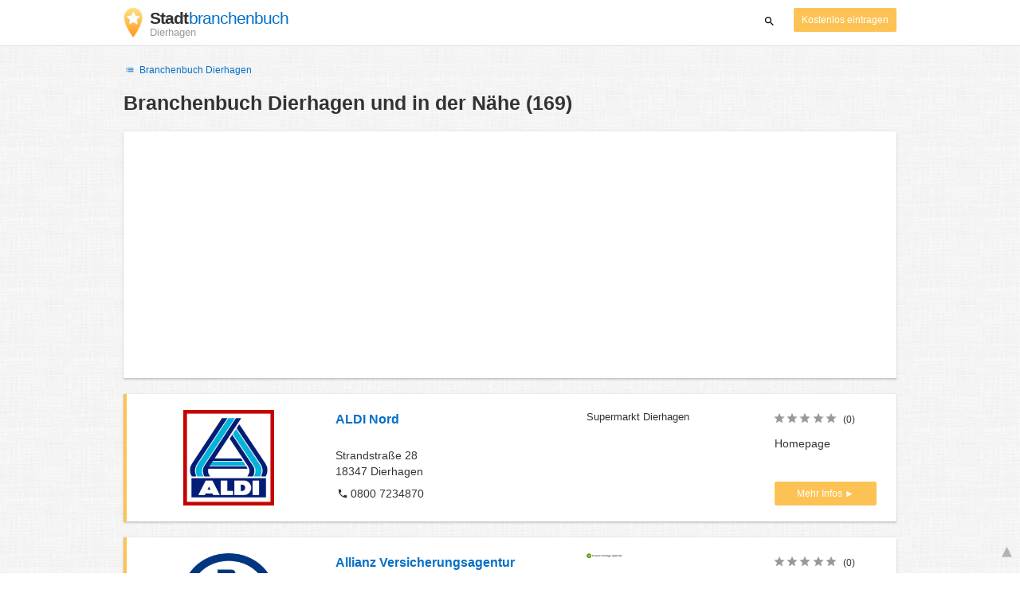

--- FILE ---
content_type: text/html; charset=UTF-8
request_url: https://dierhagen.stadtbranchenbuch.com/
body_size: 46857
content:

<!DOCTYPE html>
<html lang="de">
<head>
	<meta charset="utf-8">
	<title>Branchenbuch Dierhagen und in der Nähe - die Besten deiner Stadt - Stadtbranchenbuch</title>
	<meta name="keywords" content="Branchenbuch Dierhagen - Das Stadtbranchenbuch Dierhagen" />
	<meta name="description" content="Branchenbuch Dierhagen - sichten Sie alle Firmen und Unternehmen mit ✓ Adresse, ✓ Telefonnummer und ★ Bewertungen. Das Stadtbranchenbuch für Dierhagen zeigt Ihnen aktuell ᐅ 169 Einträge." />
	<meta name="viewport" content="width=device-width, initial-scale=1, maximum-scale=1, user-scalable=no">
	<meta name="theme-color" content="#3873d1">
	<meta name="key" id="key" content="AIzaSyDcURdBzb5zPn6iXbZ1GjOsLtF9iR02jU4" />

    <meta property="og:url" content="https://dierhagen.stadtbranchenbuch.com/" />
    <meta property="og:type" content="website" />
    <meta property="og:title" content="Branchenbuch Dierhagen und in der Nähe - die Besten deiner Stadt - Stadtbranchenbuch" />
    <meta property="og:description" content="Branchenbuch Dierhagen - sichten Sie alle Firmen und Unternehmen mit ✓ Adresse, ✓ Telefonnummer und ★ Bewertungen. Das Stadtbranchenbuch für Dierhagen zeigt Ihnen aktuell ᐅ 169 Einträge." />
    
	
	<link rel="shortcut icon" type="image/x-icon" href="/favicon.ico" />
	<link rel="canonical" href="https://dierhagen.stadtbranchenbuch.com/" />
	    
        

        <style>
            @charset "UTF-8";/*! nouislider - 11.0.3 - 2018-01-21 14:04:07 */.noUi-target,.noUi-target *{-webkit-touch-callout:none;-webkit-tap-highlight-color:transparent;-webkit-user-select:none;-ms-touch-action:none;touch-action:none;-ms-user-select:none;-moz-user-select:none;user-select:none;-moz-box-sizing:border-box;box-sizing:border-box}.noUi-target{position:relative;direction:ltr}.noUi-base,.noUi-connects{width:100%;height:100%;position:relative;z-index:1}.noUi-connects{overflow:hidden;z-index:0}.noUi-connect,.noUi-origin{will-change:transform;position:absolute;z-index:1;top:0;left:0;height:100%;width:100%;-webkit-transform-origin:0 0;transform-origin:0 0}html:not([dir=rtl]) .noUi-horizontal .noUi-origin{left:auto;right:0}.noUi-vertical .noUi-origin{width:0}.noUi-horizontal .noUi-origin{height:0}.noUi-handle{position:absolute}.noUi-state-tap .noUi-connect,.noUi-state-tap .noUi-origin{-webkit-transition:transform .3s;transition:transform .3s}.noUi-state-drag *{cursor:inherit!important}.noUi-horizontal{height:18px}.noUi-horizontal .noUi-handle{width:34px;height:28px;left:-17px;top:-6px}.noUi-vertical{width:18px}.noUi-vertical .noUi-handle{width:28px;height:34px;left:-6px;top:-17px}html:not([dir=rtl]) .noUi-horizontal .noUi-handle{right:-17px;left:auto}.noUi-target{background:#fafafa;border-radius:4px;border:1px solid #d3d3d3;box-shadow:inset 0 1px 1px #f0f0f0,0 3px 6px -5px #bbb}.noUi-connects{border-radius:3px}.noUi-connect{background:#3fb8af}.noUi-draggable{cursor:ew-resize}.noUi-vertical .noUi-draggable{cursor:ns-resize}.noUi-handle{border:1px solid #d9d9d9;border-radius:3px;background:#fff;cursor:default;box-shadow:inset 0 0 1px #fff,inset 0 1px 7px #ebebeb,0 3px 6px -3px #bbb}.noUi-active{box-shadow:inset 0 0 1px #fff,inset 0 1px 7px #ddd,0 3px 6px -3px #bbb}.noUi-handle:after,.noUi-handle:before{content:"";display:block;position:absolute;height:14px;width:1px;background:#e8e7e6;left:14px;top:6px}.noUi-handle:after{left:17px}.noUi-vertical .noUi-handle:after,.noUi-vertical .noUi-handle:before{width:14px;height:1px;left:6px;top:14px}.noUi-vertical .noUi-handle:after{top:17px}[disabled] .noUi-connect{background:#b8b8b8}[disabled] .noUi-handle,[disabled].noUi-handle,[disabled].noUi-target{cursor:not-allowed}.noUi-pips,.noUi-pips *{-moz-box-sizing:border-box;box-sizing:border-box}.noUi-pips{position:absolute;color:#999}.noUi-value{position:absolute;white-space:nowrap;text-align:center}.noUi-value-sub{color:#ccc;font-size:10px}.noUi-marker{position:absolute;background:#ccc}.noUi-marker-large,.noUi-marker-sub{background:#aaa}.noUi-pips-horizontal{padding:10px 0;height:80px;top:100%;left:0;width:100%}.noUi-value-horizontal{-webkit-transform:translate(-50%,50%);transform:translate(-50%,50%)}.noUi-rtl .noUi-value-horizontal{-webkit-transform:translate(50%,50%);transform:translate(50%,50%)}.noUi-marker-horizontal.noUi-marker{margin-left:-1px;width:2px;height:5px}.noUi-marker-horizontal.noUi-marker-sub{height:10px}.noUi-marker-horizontal.noUi-marker-large{height:15px}.noUi-pips-vertical{padding:0 10px;height:100%;top:0;left:100%}.noUi-value-vertical{-webkit-transform:translate(0,-50%);transform:translate(0,-50%,0);padding-left:25px}.noUi-rtl .noUi-value-vertical{-webkit-transform:translate(0,50%);transform:translate(0,50%)}.noUi-marker-vertical.noUi-marker{width:5px;height:2px;margin-top:-1px}.noUi-marker-vertical.noUi-marker-sub{width:10px}.noUi-marker-vertical.noUi-marker-large{width:15px}.noUi-tooltip{display:block;position:absolute;border:1px solid #d9d9d9;border-radius:3px;background:#fff;color:#000;padding:5px;text-align:center;white-space:nowrap}.noUi-horizontal .noUi-tooltip{-webkit-transform:translate(-50%,0);transform:translate(-50%,0);left:50%;bottom:120%}.noUi-vertical .noUi-tooltip{-webkit-transform:translate(0,-50%);transform:translate(0,-50%);top:50%;right:120%}@font-face{font-family:opendi-icons;src:url(//static.opendi.com/ng/fonts/opendi-icons.eot?64354591);src:url(//static.opendi.com/ng/fonts/opendi-icons.eot?64354591#iefix) format("embedded-opentype"),url(//static.opendi.com/ng/fonts/opendi-icons.woff?64354591) format("woff"),url(//static.opendi.com/ng/fonts/opendi-icons.ttf?64354591) format("truetype");font-weight:400;font-style:normal;font-display:swap}@font-face{font-family:fontello;src:url(//static.opendi.com/ng/fonts/fontello-f05fa29.eot?47381901);src:url(//static.opendi.com/ng/fonts/fontello-f05fa29.eot?47381901#iefix) format("embedded-opentype"),url(//static.opendi.com/ng/fonts/fontello-f05fa29.woff?47381901) format("woff"),url(//static.opendi.com/ng/fonts/fontello-f05fa29.ttf?47381901) format("truetype");font-weight:400;font-style:normal;font-display:swap}[class*=" icon-"]:before,[class^=icon-]:before{font-family:opendi-icons;font-style:normal;font-weight:400;speak:none;display:inline-block;text-decoration:inherit;width:1em;margin-right:.2em;text-align:center;font-variant:normal;text-transform:none;line-height:1em;margin-left:.2em;-webkit-font-smoothing:antialiased;-moz-osx-font-smoothing:grayscale}.icon-back:before{content:'\e800'}.icon-forward:before{content:'\e801'}.icon-star-full:before{content:'\e802'}.icon-star-half:before{content:'\e803'}.icon-star-empty:before{content:'\e802'}.icon-target:before{content:'\e805'}.icon-edit:before{content:'\e806'}.icon-marker:before{content:'\e807'}.icon-check:before{content:'\e808'}.icon-map:before{content:'\e809'}.icon-website:before{content:'\e80a'}.icon-oprions:before{content:'\e80b'}.icon-phone:before{content:'\e80c'}.icon-lens:before{content:'\e80d'}.icon-spread:before{content:'\e80e'}.icon-facebook:before{content:'\e80f'}.icon-googleplus:before{content:'\e810'}.icon-mail:before{content:'\e811'}.icon-route:before{content:'\e812'}.icon-clock:before{content:'\e813'}.icon-twitter:before{content:'\e814'}.icon-xing:before{content:'\e815'}.icon-list:before{content:'\e816'}.icon-close:before{content:'\e817'}.icon-youtube:before{content:'\e818'}.fontello-icon:before{font-family:fontello}.icon-filter:before{content:'\F0B0'}.icon-spinner:before{content:'\F110'}.ga{overflow:hidden;padding:1em 0}.ga.abp:before{content:"Ads";font-size:10px;color:#ccc}.ga ul{margin:0;padding:0}.toG{margin-bottom:10px}.toGC a{color:#b3b3b3;font-size:.8em;text-decoration:none}.ga .label{color:#999;font-size:9px;font-weight:700}.ga li{background-color:transparent;overflow:hidden;list-style:none;position:relative;padding:8px 0;font-size:1em}.business .ga li{background-color:#f8f8f8;padding:8px}.ga li span{width:68.66667%;float:left;padding-left:.83334%;padding-right:.41667%}.ga li .spBlT{width:31.33333%;float:left;padding-left:0;padding-right:10px}.ga li .spBlB a,.ga li .spBlT a{text-decoration:underline!important}.ga li .spBlB{width:68.66667%;float:left;padding-left:.83334%;padding-right:.41667%;margin-left:31.33333%}.ga li .spBlT .bL{font-weight:700}.sky{display:none;margin-left:985px;position:absolute;top:60px}.skyde{position:fixed}@media (max-width:768px){.ga{padding:0;margin:1em 0}.ga li .spBlB,.ga li .spBlT,.ga li span{width:80%;margin-left:20%}.ga li{padding:8px 0}.business .ga li{background-color:#eee;padding:8px 0}.ga li .spBlT .bL{padding-left:.83334%;padding-right:.41667%}.ga li .spBlB,.ga li .spBlT .bL,.ga li span{padding-left:0}}@media (max-width:481px){.ga li .spBlB,.ga li .spBlT,.ga li span{width:100%;margin-left:0}.ga li{padding:8px 0}}@media (min-width:1600px){.sky{display:block}}*,:after,:before{-webkit-box-sizing:border-box;box-sizing:border-box}body,html{height:100%}body{margin:0;line-height:1.429;background:#fff url(//static.opendi.com/ng/images/bg-texture.jpg);font-family:Helvetica,Arial,sans-serif;font-weight:400;font-size:14px;-webkit-font-kerning:normal;-moz-font-kerning:normal;font-kerning:normal;-webkit-font-feature-settings:"liga";font-feature-settings:"liga","kern";-webkit-font-smoothing:antialiased}.h1,.h2,.h3,h1,h2,h3{padding-bottom:.5em;display:block}@media (max-width:768px){h1{font-size:1.5em;line-height:1em}}.h1,.h1 a,.h2,.h2 a,.h3,.h3 a,body,h1,h1 a,h2,h2 a,h3,h3 a{color:#333}h1{font-size:1.8em;line-height:1.8em;font-weight:700}h2{font-size:1.5em;line-height:1.5em;font-weight:700}a{text-decoration:none;display:block;word-wrap:break-word;color:#0670c6}button a{color:inherit}button a:active,button a:hover{text-decoration:none}a:active,a:focus,a:hover{outline:0 none;text-decoration:underline}img{max-height:100%;width:auto}ol,ul{list-style:none;padding:0;margin:0}dl{overflow:hidden;margin:0}dt{color:#b3b3b3}dd{-webkit-margin-start:0;margin-inline-start:0}p{margin:0 0 10px}address{font-style:normal}fieldset{border:0;margin:0;padding:0}.page-container{margin:0 auto}@media (min-width:768px){.page-container{width:750px}}@media (min-width:992px){.page-container{width:970px}}.box,.serp-results .serp-listing{padding:15px 30px;margin-bottom:20px;border-radius:0;background-color:#fff;-webkit-box-shadow:0 2px 2px 0 rgba(0,0,0,.16),0 0 2px 0 rgba(0,0,0,.12);box-shadow:0 2px 2px 0 rgba(0,0,0,.16),0 0 2px 0 rgba(0,0,0,.12)}@media (max-width:768px){.box,.serp-results .serp-listing{padding:15px 15px}}.btn,.btn-blue,.btn-gray,.btn-yellow,.serp-results .serp-listing .utils button{display:inline-block;height:36px;line-height:36px;padding:0 26px;margin:6px 0;border:none;-webkit-transition:all .2s ease-in-out;transition:all .2s ease-in-out;border-radius:2px;cursor:pointer;text-align:center;vertical-align:middle;background-color:#fff;color:#333}.btn-blue:hover,.btn-gray:hover,.btn-yellow:hover,.btn:hover,.serp-results .serp-listing .utils button:hover{-webkit-box-shadow:0 0 2px rgba(0,0,0,.12),0 2px 2px rgba(0,0,0,.2);box-shadow:0 0 2px rgba(0,0,0,.12),0 2px 2px rgba(0,0,0,.2);text-decoration:none}.btn a:hover,.btn-blue a:hover,.btn-gray a:hover,.btn-yellow a:hover,.serp-results .serp-listing .utils button a:hover{text-decoration:none}.btn-small{padding:0 10px;font-size:.85em}.btn-gray{background-color:#f2f2f2;color:#0670c6}.btn-blue{color:#fff;text-transform:uppercase;background-color:#0670c6}.btn-yellow,.serp-results .serp-listing .utils button{height:30px;padding:0 10px;margin:0;line-height:30px;font-size:.85em;color:#fff;background-color:#fcc354}@media (max-width:350px){.btn-yellow,.serp-results .serp-listing .utils button{padding:0 5px;font-size:.8em}}.rating-stars{font-size:1.5em}.rating-stars .icon-star-empty,.rating-stars .icon-star-full{margin-left:-15px;vertical-align:middle}.rating-stars .icon-star-empty:first-child,.rating-stars .icon-star-full:first-child{margin-left:-7px}.rating-stars.stars-small,.serp-results .serp-listing .utils .rating-stars{font-size:16px}.rating-stars.stars-small .icon-star-empty,.rating-stars.stars-small .icon-star-full,.serp-results .serp-listing .utils .rating-stars .icon-star-empty,.serp-results .serp-listing .utils .rating-stars .icon-star-full{margin-left:-10px}.rating-stars.stars-small .icon-star-empty:first-child,.rating-stars.stars-small .icon-star-full:first-child,.serp-results .serp-listing .utils .rating-stars .icon-star-empty:first-child,.serp-results .serp-listing .utils .rating-stars .icon-star-full:first-child{margin-left:-6px}.rating-stars .icon-star-full{color:#fcc354}.rating-stars .icon-star-empty{color:#999}.rating-num{color:#333}.map-interactive .canvas{-webkit-box-pack:center;-ms-flex-pack:center;justify-content:center;height:350px;margin:0 -30px}@media (max-width:768px){.map-interactive .canvas{margin:0 -15px}}.map-interactive .loader{-ms-flex-item-align:center;align-self:center;font-size:20px;color:#ccc;width:200px}.map-interactive .loader i{font-size:30px}.breadcrumbs{padding:20px 30px;overflow:hidden;list-style:none}.breadcrumbs .breadcrumb{display:inline-block;color:#b3b3b3;font-size:.85em}.breadcrumbs .breadcrumb a{color:#b3b3b3}.breadcrumbs .breadcrumb a:hover{text-decoration:none!important}.breadcrumbs .breadcrumb a:after{content:'>';padding:0 1px;font-size:.85em}.breadcrumbs .breadcrumb:last-child a:after{content:none}.breadcrumbs-serp .breadcrumbs{padding-left:15px;padding-top:0}.top-cities{margin:0 15px;font-size:.9em}.top-cities:before{content:"Top cities"}.top-cities a{display:inline}.datasource-badge{display:inline-block;color:#b3b3b3;font-size:.85em;vertical-align:bottom}.totop{color:#b3b3b3;cursor:pointer;position:fixed;right:10px;bottom:10px}@media (max-width:768px){.totop{display:none}}.totop:after{content:'▴';margin-left:5px;font-size:2.5em}.section a{display:inline}.error-page .error-page-container{text-align:center}.error-page .error-page-container h1{font-size:4em;padding:0}.review-captcha-response{padding:10px 0;max-width:300px}.review-captcha-response.success{color:#0670c6}.review-captcha-response.error{color:#d24b38}.b-lazy{-webkit-transition:opacity .5s ease-in-out;transition:opacity .5s ease-in-out;max-width:100%;opacity:0}.b-lazy.b-loaded{opacity:1}header{min-height:50px}header .header-mobile{position:fixed;height:50px;width:100%;z-index:2;color:#fff;padding:5px 10px;background-color:#0670c6;-webkit-box-shadow:rgba(0,0,0,.3) 0 6px 10px 0;box-shadow:rgba(0,0,0,.3) 0 6px 10px 0}header .header-mobile .logo{height:50px;margin-top:-6px;color:#fff;font-size:1.2em;font-weight:700}header .header-mobile .logo:hover{text-decoration:none}header .header-mobile .logo img{height:30px}header .header-mobile .logo span{line-height:50px}@media (max-width:400px){header .header-mobile .logo{font-size:1em}header .header-mobile .logo img{display:none}}header .header-mobile i{color:#fff;font-size:1.8em;cursor:pointer}header .header-mobile .search-input{position:absolute;top:0;right:0;width:100%;height:50px;z-index:3;overflow:hidden}header .header-mobile .search-input input{width:100%;height:100%;padding:0 50px 0 20px;border:none;background-color:transparent;font-size:18px;-webkit-transition:right .3s;transition:right .3s}header .header-mobile .search-input input:focus{outline:0}header .header-mobile .search-input input::-webkit-input-placeholder{color:#fff}header .header-mobile .search-input input::-moz-placeholder{color:#fff}header .header-mobile .search-input input:-ms-input-placeholder{color:#fff}header .header-mobile .search-input input::-ms-input-placeholder{color:#fff}header .header-mobile .search-input input,header .header-mobile .search-input input::placeholder{color:#fff}header .header-mobile .search-close{position:absolute;right:10px;z-index:20}header .header-desktop{margin:10px 0}header .header-desktop .logo:hover{text-decoration:none}header .header-desktop .slogan{padding-left:5px;font-weight:700;font-size:1.5em;line-height:1.2em;letter-spacing:-1px}header .header-desktop .slogan--slim{font-weight:400;margin-left:-4px}header .header-desktop .slogan-sub{font-size:.6em;font-weight:400;margin:0;letter-spacing:normal;line-height:12px}header .header-desktop .search-form{color:#333}header .header-desktop .search-form button,header .header-desktop .search-form input{height:30px}header .header-desktop .search-form input{border:none;padding:16px 10px;-webkit-transition:flex-grow .2s,-webkit-box-flex .2s;transition:flex-grow .2s,-webkit-box-flex .2s;transition:flex-grow .2s;transition:flex-grow .2s,-webkit-box-flex .2s,-ms-flex-positive .2s;border-radius:3px 0 0 3px}header .header-desktop .search-form .input-multiple{width:140px}header .header-desktop .search-form button{width:41px;cursor:pointer;font-size:15px;background-color:#fff;border:none;padding:5px 10px;height:32px;border-radius:3px}footer{color:#b3b3b3;padding:15px;font-size:.85em}footer a{display:inline-block;color:inherit;font-size:1.2em}footer .footer-link{display:inline;margin-right:5px}.serp header{background-color:#fff;border-bottom:1px solid #e0e0e0;left:0;position:fixed;right:0;top:0;z-index:100}.serp-container{max-width:1110px;margin-right:auto;margin-left:auto;padding:0 30px}.serp-results{position:relative;margin-top:60px}.serp-results h1{margin:0}.serp-results .back-to-city-btn{margin:20px 0 10px 0;font-size:12px}@-webkit-keyframes spin{0%{-webkit-transform:rotate(0);transform:rotate(0)}100%{-webkit-transform:rotate(360deg);transform:rotate(360deg)}}@keyframes spin{0%{-webkit-transform:rotate(0);transform:rotate(0)}100%{-webkit-transform:rotate(360deg);transform:rotate(360deg)}}.serp-results .serp-article{margin:20px 0}.serp-results .serp-article h2,.serp-results .serp-article h3,.serp-results .serp-article h4{margin-bottom:10px}.serp-results .serp-article p{margin:0 0 10px 0}.serp-results .serp-article p:after{content:"";display:table}.serp-results .serp-article img{float:left;margin:0 30px 10px 0;width:50%;height:auto}@media (max-width:768px){.serp-results .serp-article img{float:none;width:100%;margin-right:0}}.serp-results .serp-article ul{margin-bottom:10px;padding-left:40px}.serp-results .serp-article li{list-style:disc}.serp-results .serp-article-top{height:120px;position:relative;overflow:hidden;-webkit-transition:height .3s ease-in;transition:height .3s ease-in}.serp-results .serp-article-top .read-more{position:absolute;bottom:0;left:0;width:100%;text-align:center;margin:0;padding:120px 0 10px 0;background-image:-webkit-gradient(linear,left top,left bottom,from(rgba(255,255,255,0)),to(white));background-image:linear-gradient(to bottom,rgba(255,255,255,0),#fff);cursor:pointer}.serp-results .serp-article-top .read-more span{width:120px;padding:4px 10px;background-color:#fcc354;line-height:20px;color:#fff;-webkit-transition:background-color .5s;transition:background-color .5s}.serp-results .serp-article-top .read-more span:hover{background-color:#fbb122}.serp-results .serp-article-top.expanded{height:100%}.serp-results .serp-article-top.expanded .read-more{display:none}.serp-results .serp-listing{display:-webkit-box;display:-ms-flexbox;display:flex;-ms-flex-wrap:wrap;flex-wrap:wrap;position:relative;min-height:100px;padding:10px;background-color:#fff}.serp-results .serp-listing h3{margin-top:0;color:#0670c6}.serp-results .serp-listing .image{width:calc(3 / 12 * 100%);padding:0;position:relative}.serp-results .serp-listing .image img{height:auto;width:auto;position:absolute;margin:auto;top:0;right:0;bottom:0;left:0}.serp-results .serp-listing .image img:hover{cursor:pointer}@media (max-width:768px){.serp-results .serp-listing .image{font-size:12px;width:100%;padding-left:0}.serp-results .serp-listing .image.has-logo{position:absolute;left:70%;width:30%}.serp-results .serp-listing .image h3{padding-bottom:0}}.serp-results .serp-listing .address{padding:0 15px}@media (max-width:768px){.serp-results .serp-listing .address{padding:0;background-color:#fff}}.serp-results .serp-listing .address .phone{margin-top:8px}.serp-results .serp-listing .infos{display:-webkit-box;display:-ms-flexbox;display:flex;-webkit-box-orient:vertical;-webkit-box-direction:normal;-ms-flex-direction:column;flex-direction:column;-webkit-box-pack:justify;-ms-flex-pack:justify;justify-content:space-between;padding:0 15px}.serp-results .serp-listing .infos a{text-decoration:underline}.serp-results .serp-listing .infos .datasource-badge img{display:block;max-width:44px;height:auto}@media (max-width:992px){.serp-results .serp-listing .infos{font-size:14px}}@media (max-width:768px){.serp-results .serp-listing .infos{margin-top:15px;padding:0}.serp-results .serp-listing .infos .datasource-badge img{max-height:26px}}.serp-results .serp-listing .utils{width:calc(2 / 12 * 100%);display:-webkit-box;display:-ms-flexbox;display:flex;-webkit-box-orient:vertical;-webkit-box-direction:normal;-ms-flex-direction:column;flex-direction:column;-webkit-box-pack:justify;-ms-flex-pack:justify;justify-content:space-between;padding:0 15px}.serp-results .serp-listing .utils .homepage{color:#333;margin-bottom:4px}.serp-results .serp-listing .utils button{width:100%;font-size:.85em;text-transform:none;height:30px;line-height:30px;padding:0 10px}.serp-results .serp-listing .utils button::after{max-width:100%;content:'►'}@media (max-width:992px){.serp-results .serp-listing .utils{width:100%;margin:10px 0 0 0}.serp-results .serp-listing .utils .rating-stars{margin-bottom:0}.serp-results .serp-listing .utils .homepage,.serp-results .serp-listing .utils button{display:none}}@media (max-width:768px){.serp-results .serp-listing .utils{padding:0}}.serp-results .serp-listing.premium{min-height:160px;padding-top:20px;padding-bottom:20px;border-left:4px solid #fcc354}.serp-results .serp-listing.premium .utils .rating-stars{margin-bottom:10px}@media (max-width:768px){.serp-results .serp-listing{-webkit-box-orient:vertical;-webkit-box-direction:normal;-ms-flex-direction:column;flex-direction:column}.serp-results .serp-listing h3{margin-bottom:0}}.serp-results .serp-spinner-overlay{display:none;position:absolute;width:100%;top:0;left:0;bottom:70px;background-color:rgba(255,255,255,.6);z-index:9998}.serp-results .serp-spinner-overlay .icon-spinner{position:fixed;top:30%;left:55%;font-size:40px;color:#404040;-webkit-animation:spin 2s infinite linear;animation:spin 2s infinite linear}.serp-results .serp-spinner-overlay .icon-spinner:before{height:80px;width:80px;line-height:80px;margin:0;padding:0}.serp-results .serp-spinner-overlay .spinner--steps{-webkit-animation:spin 1s infinite steps(8);animation:spin 1s infinite steps(8)}@media (max-width:992px){.serp-container{padding:0 15px}.serp-results{padding:0 10px}.serp-results h1{margin:0}.serp-results .serp-spinner-overlay .icon-spinner{top:50%;left:42%}}@media (max-width:768px){.serp-container{padding:0}.serp-results .serp-spinner-overlay{position:fixed;background-color:rgba(0,0,0,.6)}.serp-results .serp-spinner-overlay .icon-spinner{position:fixed;-webkit-transform:translate(-50%,-50%);transform:translate(-50%,-50%);color:#fff}}.gm-style img{max-height:none}.pagination{margin:20px 0}.pagination .dropdown-list,.pagination .pagination-item{-webkit-box-shadow:0 1px 1px rgba(0,0,0,.2);box-shadow:0 1px 1px rgba(0,0,0,.2);margin:0;border-radius:2px;background:#f2f2f2;text-decoration:none;cursor:pointer}.pagination .dropdown-list .dopdown-item:hover,.pagination .pagination-item:hover{background-color:#ccc}.pagination .pagination-item{display:inline-block}.pagination .pagination-item a{padding:7px 14px;color:#333}.pagination .pagination-item.current{background-color:#ccc;text-decoration:none}.pagination .dropdown-btn{padding:7px 14px;position:relative}.pagination .dropdown-btn:hover>.dropdown-list{display:block}.pagination .dropdown-list{display:none;position:absolute;width:100px;left:0;top:31px}.pagination .dropdown-list a{padding:2px 14px;position:relative}.flex{display:-webkit-box;display:-ms-flexbox;display:flex;-ms-flex-wrap:wrap;flex-wrap:wrap}.flex-1{width:calc(1 / 12 * 100%)}.flex-2{width:calc(2 / 12 * 100%)}.flex-3,.serp-results .serp-listing .infos{width:calc(3 / 12 * 100%)}.flex-4,.serp-results .serp-listing .address{width:calc(4 / 12 * 100%)}.flex-4.mr-10,.serp-results .serp-listing .mr-10.address{width:calc(25% - 10px)}.flex-5{width:calc(5 / 12 * 100%)}.flex-6{width:calc(6 / 12 * 100%)}.flex-7{width:calc(7 / 12 * 100%)}.flex-8{width:calc(8 / 12 * 100%)}.flex-9{width:calc(9 / 12 * 100%)}.flex-10{width:calc(10 / 12 * 100%)}.flex-11{width:calc(11 / 12 * 100%)}@media (min-width:768px) and (max-width:992px){.flex-md-4,.serp-results .serp-listing .infos{width:calc(4 / 12 * 100%)}}@media (min-width:768px) and (max-width:992px){.flex-md-6{width:50%}.flex-md-6.mr-10{width:calc(50% - 10px)}}@media (min-width:768px) and (max-width:992px){.flex-md-8{width:calc(8 / 12 * 100%)}}@media (min-width:768px) and (max-width:992px){.flex-md-12{width:100%}}@media (max-width:768px){.flex-sm-4{width:calc(4 / 12 * 100%)}}@media (max-width:768px){.flex-sm-6{width:50%}}@media (max-width:768px){.flex-sm-8,.serp-results .serp-listing .address{width:calc(8 / 12 * 100%)}}@media (max-width:768px){.flex-sm-12{width:100%}}.flex-grow{-webkit-box-flex:1;-ms-flex-positive:1;flex-grow:1}.flex-align-end{-webkit-box-align:end;-ms-flex-align:end;align-items:flex-end}.justify-between{-webkit-box-pack:justify;-ms-flex-pack:justify;justify-content:space-between}.justify-end{-webkit-box-pack:end;-ms-flex-pack:end;justify-content:flex-end}.inline{display:inline}.inline-block,.is_inline{display:inline-block}.collapsed{width:0;-webkit-box-flex:0;-ms-flex-positive:0;flex-grow:0;background-color:transparent}.hidden{display:none}@media (max-width:768px){.hidden-sm{display:none}}@media (min-width:768px) and (max-width:992px){.hidden-md{display:none}}@media (min-width:992px){.hidden-lg{display:none}}.text-left{text-align:left}.text-right{text-align:right}.text-center{text-align:center}.text-underline{text-decoration:underline}.text-light-gray{color:#b3b3b3}.text-gray{color:#999}.text-dark{color:#333}.text-blue{color:#0670c6}.font-small,.serp-results .serp-listing .infos{font-size:.93em}.font-xsmall,.serp-results .serp-listing .utils .rating-stars .rating-num{font-size:.75em}.pl-0{padding-left:0}.pb-0{padding-bottom:0}.pr-0{padding-right:0}.pr-10{padding-right:10px}.pb-10{padding-bottom:10px}.pl-10{padding-left:10px}.pl-15{padding-left:15px}.pr-15{padding-right:15px}.pb-15{padding-bottom:15px}.pl-20{padding-left:20px}.pr-20{padding-right:20px}.pb-20{padding-bottom:20px}.pl-30{padding-left:30px}.mt-0{margin-top:0}.mb-0{margin-bottom:0}.mt-10{margin-top:10px}.mr-10{margin-right:10px}.mb-10{margin-bottom:0}.ml-10{margin-left:10px}.mb-10{margin-bottom:10px}.mb-15{margin-bottom:15px}.mt-20{margin-top:20px}.align-middle{vertical-align:middle}.round{border-radius:50%}.cursor-pointer{cursor:pointer}.border-b{border-bottom:1px solid #eee}
    </style>

    <script
        defer type="text/javascript" src="https://api.pirsch.io/pirsch-extended.js" id="pirschextendedjs"
        data-code="RFMNq6VYoZUxdBMmuTXWMU6YzscJSDvQ"></script>

    <script type="application/ld+json">{"@context":"https://schema.org","@type":"WebSite","url":"https://www.stadtbranchenbuch.com/","name":"Die Besten Deiner Stadt - Stadtbranchenbuch"}</script>

    <script type="application/javascript">
        window.isMobile=function(){var i,a=!1;return i=navigator.userAgent||navigator.vendor||window.opera,a=/(android|bb\d+|meego).+mobile|avantgo|bada\/|blackberry|blazer|compal|elaine|fennec|hiptop|iemobile|ip(hone|od)|iris|kindle|lge |maemo|midp|mmp|mobile.+firefox|netfront|opera m(ob|in)i|palm( os)?|phone|p(ixi|re)\/|plucker|pocket|psp|series(4|6)0|symbian|treo|up\.(browser|link)|vodafone|wap|windows ce|xda|xiino/i.test(i)||/1207|6310|6590|3gso|4thp|50[1-6]i|770s|802s|a wa|abac|ac(er|oo|s\-)|ai(ko|rn)|al(av|ca|co)|amoi|an(ex|ny|yw)|aptu|ar(ch|go)|as(te|us)|attw|au(di|\-m|r |s )|avan|be(ck|ll|nq)|bi(lb|rd)|bl(ac|az)|br(e|v)w|bumb|bw\-(n|u)|c55\/|capi|ccwa|cdm\-|cell|chtm|cldc|cmd\-|co(mp|nd)|craw|da(it|ll|ng)|dbte|dc\-s|devi|dica|dmob|do(c|p)o|ds(12|\-d)|el(49|ai)|em(l2|ul)|er(ic|k0)|esl8|ez([4-7]0|os|wa|ze)|fetc|fly(\-|_)|g1 u|g560|gene|gf\-5|g\-mo|go(\.w|od)|gr(ad|un)|haie|hcit|hd\-(m|p|t)|hei\-|hi(pt|ta)|hp( i|ip)|hs\-c|ht(c(\-| |_|a|g|p|s|t)|tp)|hu(aw|tc)|i\-(20|go|ma)|i230|iac( |\-|\/)|ibro|idea|ig01|ikom|im1k|inno|ipaq|iris|ja(t|v)a|jbro|jemu|jigs|kddi|keji|kgt( |\/)|klon|kpt |kwc\-|kyo(c|k)|le(no|xi)|lg( g|\/(k|l|u)|50|54|\-[a-w])|libw|lynx|m1\-w|m3ga|m50\/|ma(te|ui|xo)|mc(01|21|ca)|m\-cr|me(rc|ri)|mi(o8|oa|ts)|mmef|mo(01|02|bi|de|do|t(\-| |o|v)|zz)|mt(50|p1|v )|mwbp|mywa|n10[0-2]|n20[2-3]|n30(0|2)|n50(0|2|5)|n7(0(0|1)|10)|ne((c|m)\-|on|tf|wf|wg|wt)|nok(6|i)|nzph|o2im|op(ti|wv)|oran|owg1|p800|pan(a|d|t)|pdxg|pg(13|\-([1-8]|c))|phil|pire|pl(ay|uc)|pn\-2|po(ck|rt|se)|prox|psio|pt\-g|qa\-a|qc(07|12|21|32|60|\-[2-7]|i\-)|qtek|r380|r600|raks|rim9|ro(ve|zo)|s55\/|sa(ge|ma|mm|ms|ny|va)|sc(01|h\-|oo|p\-)|sdk\/|se(c(\-|0|1)|47|mc|nd|ri)|sgh\-|shar|sie(\-|m)|sk\-0|sl(45|id)|sm(al|ar|b3|it|t5)|so(ft|ny)|sp(01|h\-|v\-|v )|sy(01|mb)|t2(18|50)|t6(00|10|18)|ta(gt|lk)|tcl\-|tdg\-|tel(i|m)|tim\-|t\-mo|to(pl|sh)|ts(70|m\-|m3|m5)|tx\-9|up(\.b|g1|si)|utst|v400|v750|veri|vi(rg|te)|vk(40|5[0-3]|\-v)|vm40|voda|vulc|vx(52|53|60|61|70|80|81|83|85|98)|w3c(\-| )|webc|whit|wi(g |nc|nw)|wmlb|wonu|x700|yas\-|your|zeto|zte\-/i.test(i.substr(0,4))?!0:a};
    </script>
</head>

<body>
                
	    <div class="js-serp serp">

        
<header id="js-header-small" data-header-type="">

        <div class="header-mobile flex justify-between hidden-lg hidden-md">
        <div class="js-search-hide flex-6">
            <a href="https://www.stadtbranchenbuch.com" class="logo inline-block">
                <img src="//static.opendi.com/ng/images/logo_small.png"
                    class="align-middle"
                    alt="Opendi Stadtbranchenbuch"
                    width="24"
                    height="37">
                <span class="align-middle"> Stadtbranchenbuch </span>
            </a>
        </div>

        <div>
            
            
            <form action="//www.stadtbranchenbuch.com/search"
                  method="get"
                  class="inline-block align-middle">

                <label for="what" class="js-search-hide search-label" id="search-label">
                    <i class="icon-lens"></i>
                </label>

                <div class="search-input flex hidden" id="search-input">
                                            <input type="text" id="search-input-what" class="flex-12" name="what" placeholder='Suchen' required>
                                    </div>
            </form>

            <i id="search-close" class="search-close icon-close hidden"></i>
        </div>
    </div>

        <div class="page-container">
        <div class="header-desktop flex justify-between hidden-sm">
            <div class="flex-4">
                <a href="https://www.stadtbranchenbuch.com" class="logo">
                    <img src="//static.opendi.com/ng/images/logo_small.png"
                        class="inline-block align-middle"
                        alt="Opendi Stadtbranchenbuch" width="24" height="37">

                    <div class="slogan inline-block align-middle">
                                                    <span class="text-dark">Stadt</span>
                            <span class="slogan--slim text-blue">
                                branchenbuch
                            </span>
                            <p class="slogan-sub text-gray"> Dierhagen</p>
                                            </div>
                </a>
            </div>

            <div class="flex-8 flex justify-end">
                <form id="header-search"
                    action="//www.stadtbranchenbuch.com/search"
                    method="get"
                    class="search-form flex-8 flex justify-end">
                                            <input type="text" name="what" class="flex-grow align-middle collapsed" placeholder='Suchen' value="" id="js-search-terms" required>
                        <input type="hidden" name="where" placeholder="Wo" value="Dierhagen" id="js-search-loc">
                    
                    <button type="submit"
                            id="js-search-submit"
                            class="search-submit-btn align-middle">
                        <i class="icon-lens"></i>
                    </button>
                </form>

                                        <a href="https://form.opendi.com/" class="btn-yellow ml-10">
                            Kostenlos eintragen
                        </a>
                            </div>
        </div>
    </div>

</header>

        
<section class="serp-results page-container">

            <div class="flex justify-between">
            <a href="https://dierhagen.stadtbranchenbuch.com/" class="back-to-city-btn">
                <i class="icon-list"></i>
                Branchenbuch Dierhagen
            </a>

            
        </div>

        <h1>
                            <span>Branchenbuch</span>
                        <span id="serp-result-where">Dierhagen und in der Nähe</span>
            <span id="serp-result-num">(169)</span>
        </h1>
    
    
    
    <div id="gAdsTop" class="box">
                    <!-- SBB Trefferliste oben -->
            <ins class="adsbygoogle"
                 style="display:block"
                 data-ad-client="ca-pub-6598491016829818"
                 data-ad-slot="2608914133"
                 data-ad-format="auto"
                 data-full-width-responsive="true"></ins>
            <script>
                (adsbygoogle = window.adsbygoogle || []).push({});
            </script>
            </div>

    
    <div id="serp-listing-wrapper" class="serp-listing-wrapper">
                    
    <div data-source="uberall"
        data-listing-id="9340230"
                data-rank="1"
        class="js-serp-listing serp-listing premium">

    

    <div class="image has-logo">
                    <img src="//static.opendi.com/ng/images/logo.png"
                    data-src="//static.opendi.com/yellow/production/de/9340230/images/153504438.jpg"
                    class="js-link b-lazy"
                    data-js-link="https://dierhagen.stadtbranchenbuch.com/9340230.html"
                    alt="Logo"
                    width="700"
                    height="736">
            </div>

    <div class="address">
                                    <a href="https://dierhagen.stadtbranchenbuch.com/9340230.html"
                        
 >
                    <h3>ALDI Nord</h3>
                </a>
                    
        <address>
                            <div>Strandstraße 28</div>
            
                                                <span>18347</span>
                                <span>
                    Dierhagen
                                    </span>
                                        <div class="phone"><span class="icon-phone"></span>0800 7234870</div>
                    </address>
    </div>

    <div class="infos">
                <div>
            <span>Supermarkt</span>
            <span>Dierhagen</span>
        </div>
    </div>

    <div class="utils">
        <div>
            <div class="rating-stars yext-action"
                
 >
                 	
	
 		    <i class="icon-star-empty"></i>
		    <i class="icon-star-empty"></i>
		    <i class="icon-star-empty"></i>
		    <i class="icon-star-empty"></i>
		    <i class="icon-star-empty"></i>
	

                <span class="rating-num">(0)</span>
            </div>
                            <a href="https://www.aldi-nord.de/"
                    target="_blank"
                    class="homepage"
                    data-follow-link="https://www.aldi-nord.de/"
                        
 >
                    Homepage
                </a>
                    </div>
                    <button class="js-link"
                    data-js-link="https://dierhagen.stadtbranchenbuch.com/9340230.html"
                    data-js-new-window="false"
                    data-follow-link-blank="https://dierhagen.stadtbranchenbuch.com/9340230.html"
                    href="https://dierhagen.stadtbranchenbuch.com/9340230.html"
                    yext-timeout="1"
                
 >
                Mehr Infos
            </button>
            </div>
</div>

                    
    <div data-source="yext"
        data-listing-id="6646205"
                    data-yext-id="41734268"
                data-rank="2"
        class="js-serp-listing serp-listing premium">

    

    <div class="image has-logo">
                    <img src="//static.opendi.com/ng/images/logo.png"
                    data-src="//a.eu.mktgcdn.com/f/100004526/w7jSMc8pcj1dlF3kfncqzIxybvZL55Dx85H_rNE3qRI.jpg"
                    class="js-link b-lazy"
                    data-js-link="https://dierhagen.stadtbranchenbuch.com/6646205.html"
                    alt="Logo"
                    width="768"
                    height="768">
            </div>

    <div class="address">
                                    <a href="https://dierhagen.stadtbranchenbuch.com/6646205.html"
                        
	data-role="yext-action" 
	data-yext-action="click" 
	data-yext-source="serp" 
	data-yext-target="name" 
	data-yext-id="41734268"
 >
                    <h3>Allianz Versicherungsagentur</h3>
                </a>
                    
        <address>
                            <div>Lindenstraße 4</div>
            
                                                <span>18347</span>
                                <span>
                    Dierhagen
                                    </span>
                                        <div class="phone"><span class="icon-phone"></span>0800 4100280</div>
                    </address>
    </div>

    <div class="infos">
        
        
        <div class="datasource-badge">
                            <img src="//static.opendi.com/ng/images/datasource/yext.png"
                     class="full-width" alt="Yext Logo"
                     width=143 height=20>
                    </div>
            <div>
            <span>Altersvorsorge</span>
            <span>Dierhagen</span>
        </div>
    </div>

    <div class="utils">
        <div>
            <div class="rating-stars yext-action"
                
	data-role="yext-action" 
	data-yext-action="click" 
	data-yext-source="serp" 
	data-yext-target="reviews" 
	data-yext-id="41734268"
 >
                 	
	
 		    <i class="icon-star-empty"></i>
		    <i class="icon-star-empty"></i>
		    <i class="icon-star-empty"></i>
		    <i class="icon-star-empty"></i>
		    <i class="icon-star-empty"></i>
	

                <span class="rating-num">(0)</span>
            </div>
                            <a href="http://vertretung.allianz.de"
                    target="_blank"
                    class="homepage"
                    data-follow-link="http://vertretung.allianz.de"
                        
	data-role="yext-action" 
	data-yext-action="click" 
	data-yext-source="serp" 
	data-yext-target="website" 
	data-yext-id="41734268"
 >
                    Homepage
                </a>
                    </div>
                    <button class="js-link"
                    data-js-link="https://dierhagen.stadtbranchenbuch.com/6646205.html"
                    data-js-new-window="false"
                    data-follow-link-blank="https://dierhagen.stadtbranchenbuch.com/6646205.html"
                    href="https://dierhagen.stadtbranchenbuch.com/6646205.html"
                    yext-timeout="1"
                
	data-role="yext-action" 
	data-yext-action="click" 
	data-yext-source="serp" 
	data-yext-target="website" 
	data-yext-id="41734268"
 >
                Mehr Infos
            </button>
            </div>
</div>

                    
    <div data-source="yext"
        data-listing-id="9819921"
                    data-yext-id="2024369807"
                data-rank="3"
        class="js-serp-listing serp-listing premium">

    

    <div class="image has-logo">
                    <img src="//static.opendi.com/ng/images/logo.png"
                    data-src="//a.mktgcdn.com/p/i7spYdafR2gxivTQcfamN3ci89otPVSY8iVGyin3tq0/360x360.png"
                    class="js-link b-lazy"
                    data-js-link="https://dierhagen.stadtbranchenbuch.com/9819921.html"
                    alt="Logo"
                    width="360"
                    height="360">
            </div>

    <div class="address">
                                    <a href="https://dierhagen.stadtbranchenbuch.com/9819921.html"
                        
	data-role="yext-action" 
	data-yext-action="click" 
	data-yext-source="serp" 
	data-yext-target="name" 
	data-yext-id="2024369807"
 >
                    <h3>Anke Wiedemann</h3>
                </a>
                    
        <address>
            
                                            <span>
                    Dierhagen
                                    </span>
                                        <div class="phone"><span class="icon-phone"></span>01515 7339080</div>
                    </address>
    </div>

    <div class="infos">
        
        
        <div class="datasource-badge">
                            <img src="//static.opendi.com/ng/images/datasource/yext.png"
                     class="full-width" alt="Yext Logo"
                     width=143 height=20>
                    </div>
            <div>
            <span>Buchdruckereien</span>
            <span>Dierhagen</span>
        </div>
    </div>

    <div class="utils">
        <div>
            <div class="rating-stars yext-action"
                
	data-role="yext-action" 
	data-yext-action="click" 
	data-yext-source="serp" 
	data-yext-target="reviews" 
	data-yext-id="2024369807"
 >
                 	
	
 		    <i class="icon-star-empty"></i>
		    <i class="icon-star-empty"></i>
		    <i class="icon-star-empty"></i>
		    <i class="icon-star-empty"></i>
		    <i class="icon-star-empty"></i>
	

                <span class="rating-num">(0)</span>
            </div>
                            <a href="https://www.ankemutig.de"
                    target="_blank"
                    class="homepage"
                    data-follow-link="https://www.ankemutig.de"
                        
	data-role="yext-action" 
	data-yext-action="click" 
	data-yext-source="serp" 
	data-yext-target="website" 
	data-yext-id="2024369807"
 >
                    Homepage
                </a>
                    </div>
                    <button class="js-link"
                    data-js-link="https://dierhagen.stadtbranchenbuch.com/9819921.html"
                    data-js-new-window="false"
                    data-follow-link-blank="https://dierhagen.stadtbranchenbuch.com/9819921.html"
                    href="https://dierhagen.stadtbranchenbuch.com/9819921.html"
                    yext-timeout="1"
                
	data-role="yext-action" 
	data-yext-action="click" 
	data-yext-source="serp" 
	data-yext-target="website" 
	data-yext-id="2024369807"
 >
                Mehr Infos
            </button>
            </div>
</div>

                    
    <div data-source="yext"
        data-listing-id="9799538"
                    data-yext-id="2015430659"
                data-rank="4"
        class="js-serp-listing serp-listing premium">

    

    <div class="image has-logo">
                    <img src="//static.opendi.com/ng/images/logo.png"
                    data-src="//a.mktgcdn.com/p/HszevCpJVbJebSnjhTi2L9g4o3m3Gu3Qrr8DF1twqEk/2000x2000.jpg"
                    class="js-link b-lazy"
                    data-js-link="https://dierhagen.stadtbranchenbuch.com/9799538.html"
                    alt="Logo"
                    width="2000"
                    height="2000">
            </div>

    <div class="address">
                                    <a href="https://dierhagen.stadtbranchenbuch.com/9799538.html"
                        
	data-role="yext-action" 
	data-yext-action="click" 
	data-yext-source="serp" 
	data-yext-target="name" 
	data-yext-id="2015430659"
 >
                    <h3>Aparthotel &amp; Restaurant Haus Windhook</h3>
                </a>
                    
        <address>
                            <div>Amselweg 4</div>
            
                                                <span>18347</span>
                                <span>
                    Dierhagen
                                    </span>
                                        <div class="phone"><span class="icon-phone"></span>038226 80495</div>
                    </address>
    </div>

    <div class="infos">
        
        
        <div class="datasource-badge">
                            <img src="//static.opendi.com/ng/images/datasource/yext.png"
                     class="full-width" alt="Yext Logo"
                     width=143 height=20>
                    </div>
            <div>
            <span>Gaststätte</span>
            <span>Dierhagen</span>
        </div>
    </div>

    <div class="utils">
        <div>
            <div class="rating-stars yext-action"
                
	data-role="yext-action" 
	data-yext-action="click" 
	data-yext-source="serp" 
	data-yext-target="reviews" 
	data-yext-id="2015430659"
 >
                 	
	
 		    <i class="icon-star-empty"></i>
		    <i class="icon-star-empty"></i>
		    <i class="icon-star-empty"></i>
		    <i class="icon-star-empty"></i>
		    <i class="icon-star-empty"></i>
	

                <span class="rating-num">(0)</span>
            </div>
                            <a href="https://www.haus-windhook.de/"
                    target="_blank"
                    class="homepage"
                    data-follow-link="https://www.haus-windhook.de/"
                        
	data-role="yext-action" 
	data-yext-action="click" 
	data-yext-source="serp" 
	data-yext-target="website" 
	data-yext-id="2015430659"
 >
                    Homepage
                </a>
                    </div>
                    <button class="js-link"
                    data-js-link="https://dierhagen.stadtbranchenbuch.com/9799538.html"
                    data-js-new-window="false"
                    data-follow-link-blank="https://dierhagen.stadtbranchenbuch.com/9799538.html"
                    href="https://dierhagen.stadtbranchenbuch.com/9799538.html"
                    yext-timeout="1"
                
	data-role="yext-action" 
	data-yext-action="click" 
	data-yext-source="serp" 
	data-yext-target="website" 
	data-yext-id="2015430659"
 >
                Mehr Infos
            </button>
            </div>
</div>

                    
    <div data-source="uberall"
        data-listing-id="9729772"
                data-rank="5"
        class="js-serp-listing serp-listing premium">

    

    <div class="image has-logo">
                    <img src="//static.opendi.com/ng/images/logo.png"
                    data-src="//static.opendi.com/yellow/production/de/9729772/images/135268414.jpg"
                    class="js-link b-lazy"
                    data-js-link="https://dierhagen.stadtbranchenbuch.com/9729772.html"
                    alt="Logo"
                    width="700"
                    height="700">
            </div>

    <div class="address">
                                    <a href="https://dierhagen.stadtbranchenbuch.com/9729772.html"
                        
 >
                    <h3>EDEKA Brandt</h3>
                </a>
                    
        <address>
                            <div>Strandstraße 27</div>
            
                                                <span>18347</span>
                                <span>
                    Dierhagen
                                    </span>
                                        <div class="phone"><span class="icon-phone"></span>038226 53520</div>
                    </address>
    </div>

    <div class="infos">
                <div>
            <span>Supermarkt</span>
            <span>Dierhagen</span>
        </div>
    </div>

    <div class="utils">
        <div>
            <div class="rating-stars yext-action"
                
 >
                 	
	
 		    <i class="icon-star-empty"></i>
		    <i class="icon-star-empty"></i>
		    <i class="icon-star-empty"></i>
		    <i class="icon-star-empty"></i>
		    <i class="icon-star-empty"></i>
	

                <span class="rating-num">(0)</span>
            </div>
                            <a href="https://www.edeka.de/eh/nord/edeka-brandt-strandstra%C3%9Fe-27/index.jsp"
                    target="_blank"
                    class="homepage"
                    data-follow-link="https://www.edeka.de/eh/nord/edeka-brandt-strandstra%C3%9Fe-27/index.jsp"
                        
 >
                    Homepage
                </a>
                    </div>
                    <button class="js-link"
                    data-js-link="https://dierhagen.stadtbranchenbuch.com/9729772.html"
                    data-js-new-window="false"
                    data-follow-link-blank="https://dierhagen.stadtbranchenbuch.com/9729772.html"
                    href="https://dierhagen.stadtbranchenbuch.com/9729772.html"
                    yext-timeout="1"
                
 >
                Mehr Infos
            </button>
            </div>
</div>

                    
    <div data-source="uberall"
        data-listing-id="5837715"
                data-rank="6"
        class="js-serp-listing serp-listing premium">

    

    <div class="image has-logo">
                    <img src="//static.opendi.com/ng/images/logo.png"
                    data-src="//static.opendi.com/yellow/production/de/5837715/images/147485298.jpg"
                    class="js-link b-lazy"
                    data-js-link="https://dierhagen.stadtbranchenbuch.com/5837715.html"
                    alt="Logo"
                    width="1200"
                    height="652">
            </div>

    <div class="address">
                                    <a href="https://dierhagen.stadtbranchenbuch.com/5837715.html"
                        
 >
                    <h3>Fischlandhus Luv</h3>
                </a>
                    
        <address>
                            <div>Hagebuttenweg 9</div>
            
                                                <span>18347</span>
                                <span>
                    Dierhagen
                                    </span>
                                        <div class="phone"><span class="icon-phone"></span>038226 559950</div>
                    </address>
    </div>

    <div class="infos">
                <div>
            <span>Ferienwohnungen</span>
            <span>Dierhagen</span>
        </div>
    </div>

    <div class="utils">
        <div>
            <div class="rating-stars yext-action"
                
 >
                 	
	
 		    <i class="icon-star-empty"></i>
		    <i class="icon-star-empty"></i>
		    <i class="icon-star-empty"></i>
		    <i class="icon-star-empty"></i>
		    <i class="icon-star-empty"></i>
	

                <span class="rating-num">(0)</span>
            </div>
                            <a href="https://www.fischlandhus-blomer.de"
                    target="_blank"
                    class="homepage"
                    data-follow-link="https://www.fischlandhus-blomer.de"
                        
 >
                    Homepage
                </a>
                    </div>
                    <button class="js-link"
                    data-js-link="https://dierhagen.stadtbranchenbuch.com/5837715.html"
                    data-js-new-window="false"
                    data-follow-link-blank="https://dierhagen.stadtbranchenbuch.com/5837715.html"
                    href="https://dierhagen.stadtbranchenbuch.com/5837715.html"
                    yext-timeout="1"
                
 >
                Mehr Infos
            </button>
            </div>
</div>

                    
    <div data-source="uberall"
        data-listing-id="9833569"
                data-rank="7"
        class="js-serp-listing serp-listing premium">

    

    <div class="image has-logo">
                    <img src="//static.opendi.com/ng/images/logo.png"
                    data-src="//static.opendi.com/yellow/production/de/9833569/images/150935302.jpg"
                    class="js-link b-lazy"
                    data-js-link="https://dierhagen.stadtbranchenbuch.com/9833569.html"
                    alt="Logo"
                    width="700"
                    height="700">
            </div>

    <div class="address">
                                    <a href="https://dierhagen.stadtbranchenbuch.com/9833569.html"
                        
 >
                    <h3>Gourmetrestaurant Ostseelounge</h3>
                </a>
                    
        <address>
                            <div>Birkenallee 20</div>
            
                                                <span>18347</span>
                                <span>
                    Dierhagen
                                    </span>
                                        <div class="phone"><span class="icon-phone"></span>038226 5010</div>
                    </address>
    </div>

    <div class="infos">
                <div>
            <span>Restaurant</span>
            <span>Dierhagen</span>
        </div>
    </div>

    <div class="utils">
        <div>
            <div class="rating-stars yext-action"
                
 >
                 	
	
 		    <i class="icon-star-empty"></i>
		    <i class="icon-star-empty"></i>
		    <i class="icon-star-empty"></i>
		    <i class="icon-star-empty"></i>
		    <i class="icon-star-empty"></i>
	

                <span class="rating-num">(0)</span>
            </div>
                            <a href="https://www.strandhotel-duenenmeer.de/kulinarik/ostseeloungeimduenenmeer/"
                    target="_blank"
                    class="homepage"
                    data-follow-link="https://www.strandhotel-duenenmeer.de/kulinarik/ostseeloungeimduenenmeer/"
                        
 >
                    Homepage
                </a>
                    </div>
                    <button class="js-link"
                    data-js-link="https://dierhagen.stadtbranchenbuch.com/9833569.html"
                    data-js-new-window="false"
                    data-follow-link-blank="https://dierhagen.stadtbranchenbuch.com/9833569.html"
                    href="https://dierhagen.stadtbranchenbuch.com/9833569.html"
                    yext-timeout="1"
                
 >
                Mehr Infos
            </button>
            </div>
</div>

                    
    <div data-source="uberall"
        data-listing-id="6779135"
                data-rank="8"
        class="js-serp-listing serp-listing premium">

    

    <div class="image has-logo">
                    <img src="//static.opendi.com/ng/images/logo.png"
                    data-src="//static.opendi.com/yellow/production/de/6779135/images/77902357.jpg"
                    class="js-link b-lazy"
                    data-js-link="https://dierhagen.stadtbranchenbuch.com/6779135.html"
                    alt="Logo"
                    width="1200"
                    height="692">
            </div>

    <div class="address">
                                    <a href="https://dierhagen.stadtbranchenbuch.com/6779135.html"
                        
 >
                    <h3>Haus amo solem</h3>
                </a>
                    
        <address>
                            <div>Seestraße 5A</div>
            
                                                <span>18347</span>
                                <span>
                    Dierhagen
                                    </span>
                                        <div class="phone"><span class="icon-phone"></span>038226 533776</div>
                    </address>
    </div>

    <div class="infos">
                <div>
            <span>Pension</span>
            <span>Dierhagen</span>
        </div>
    </div>

    <div class="utils">
        <div>
            <div class="rating-stars yext-action"
                
 >
                 	
	
 		    <i class="icon-star-empty"></i>
		    <i class="icon-star-empty"></i>
		    <i class="icon-star-empty"></i>
		    <i class="icon-star-empty"></i>
		    <i class="icon-star-empty"></i>
	

                <span class="rating-num">(0)</span>
            </div>
                            <a href="http://www.haus-amosolem.de"
                    target="_blank"
                    class="homepage"
                    data-follow-link="http://www.haus-amosolem.de"
                        
 >
                    Homepage
                </a>
                    </div>
                    <button class="js-link"
                    data-js-link="https://dierhagen.stadtbranchenbuch.com/6779135.html"
                    data-js-new-window="false"
                    data-follow-link-blank="https://dierhagen.stadtbranchenbuch.com/6779135.html"
                    href="https://dierhagen.stadtbranchenbuch.com/6779135.html"
                    yext-timeout="1"
                
 >
                Mehr Infos
            </button>
            </div>
</div>

                    
    <div data-source="uberall"
        data-listing-id="9720946"
                data-rank="9"
        class="js-serp-listing serp-listing premium">

    

    <div class="image has-logo">
                    <img src="//static.opendi.com/ng/images/logo.png"
                    data-src="//static.opendi.com/yellow/production/de/9720946/images/151624517.jpg"
                    class="js-link b-lazy"
                    data-js-link="https://dierhagen.stadtbranchenbuch.com/9720946.html"
                    alt="Logo"
                    width="919"
                    height="700">
            </div>

    <div class="address">
                                    <a href="https://dierhagen.stadtbranchenbuch.com/9720946.html"
                        
 >
                    <h3>Strandhotel Dünenmeer</h3>
                </a>
                    
        <address>
                            <div>Birkenallee 20</div>
            
                                                <span>18347</span>
                                <span>
                    Dierhagen
                                    </span>
                                        <div class="phone"><span class="icon-phone"></span>038226 5010</div>
                    </address>
    </div>

    <div class="infos">
                <div>
            <span>Ferienwohnungen</span>
            <span>Dierhagen</span>
        </div>
    </div>

    <div class="utils">
        <div>
            <div class="rating-stars yext-action"
                
 >
                 	
	
 		    <i class="icon-star-empty"></i>
		    <i class="icon-star-empty"></i>
		    <i class="icon-star-empty"></i>
		    <i class="icon-star-empty"></i>
		    <i class="icon-star-empty"></i>
	

                <span class="rating-num">(0)</span>
            </div>
                            <a href="http://www.strandhotel-duenenmeer.de/"
                    target="_blank"
                    class="homepage"
                    data-follow-link="http://www.strandhotel-duenenmeer.de/"
                        
 >
                    Homepage
                </a>
                    </div>
                    <button class="js-link"
                    data-js-link="https://dierhagen.stadtbranchenbuch.com/9720946.html"
                    data-js-new-window="false"
                    data-follow-link-blank="https://dierhagen.stadtbranchenbuch.com/9720946.html"
                    href="https://dierhagen.stadtbranchenbuch.com/9720946.html"
                    yext-timeout="1"
                
 >
                Mehr Infos
            </button>
            </div>
</div>

                    
    <div data-source="uberall"
        data-listing-id="3640003"
                data-rank="10"
        class="js-serp-listing serp-listing premium">

    

    <div class="image has-logo">
                    <img src="//static.opendi.com/ng/images/logo.png"
                    data-src="//static.opendi.com/yellow/production/de/3640003/images/151755743.jpg"
                    class="js-link b-lazy"
                    data-js-link="https://dierhagen.stadtbranchenbuch.com/3640003.html"
                    alt="Logo"
                    width="761"
                    height="700">
            </div>

    <div class="address">
                                    <a href="https://dierhagen.stadtbranchenbuch.com/3640003.html"
                        
 >
                    <h3>Strandhotel Fischland</h3>
                </a>
                    
        <address>
                            <div>Ernst-Moritz-Arndt-Straße 6</div>
            
                                                <span>18347</span>
                                <span>
                    Dierhagen
                                    </span>
                                        <div class="phone"><span class="icon-phone"></span>038226 520</div>
                    </address>
    </div>

    <div class="infos">
                <div>
            <span>Badminton</span>
            <span>Dierhagen</span>
        </div>
    </div>

    <div class="utils">
        <div>
            <div class="rating-stars yext-action"
                
 >
                 	
	
 		    <i class="icon-star-empty"></i>
		    <i class="icon-star-empty"></i>
		    <i class="icon-star-empty"></i>
		    <i class="icon-star-empty"></i>
		    <i class="icon-star-empty"></i>
	

                <span class="rating-num">(0)</span>
            </div>
                            <a href="https://www.strandhotel-fischland.de/"
                    target="_blank"
                    class="homepage"
                    data-follow-link="https://www.strandhotel-fischland.de/"
                        
 >
                    Homepage
                </a>
                    </div>
                    <button class="js-link"
                    data-js-link="https://dierhagen.stadtbranchenbuch.com/3640003.html"
                    data-js-new-window="false"
                    data-follow-link-blank="https://dierhagen.stadtbranchenbuch.com/3640003.html"
                    href="https://dierhagen.stadtbranchenbuch.com/3640003.html"
                    yext-timeout="1"
                
 >
                Mehr Infos
            </button>
            </div>
</div>

                    
    <div data-source="partnerBestand"
        data-listing-id="6199283"
                data-rank="11"
        class="js-serp-listing serp-listing premium">

    

    <div class="image has-logo">
                    <img src="//static.opendi.com/ng/images/logo.png"
                    data-src="//static.opendi.com/yellow/production/de/6199283/images/775644.jpg"
                    class="js-link b-lazy"
                    data-js-link="https://ahrenshoop.stadtbranchenbuch.com/6199283.html"
                    alt="Logo"
                    width="202"
                    height="152">
            </div>

    <div class="address">
                                    <a href="https://ahrenshoop.stadtbranchenbuch.com/6199283.html"
                        
 >
                    <h3>Strandhotel Fischland</h3>
                </a>
                    
        <address>
                            <div>Ernst-Moritz-Arndt-Straße 6</div>
            
                                                <span>18347</span>
                                <span>
                    Ostseebad Dierhagen
                                    </span>
                                </address>
    </div>

    <div class="infos">
                <div>
            <span>Hotel</span>
            <span>Ostseebad Dierhagen</span>
        </div>
    </div>

    <div class="utils">
        <div>
            <div class="rating-stars yext-action"
                
 >
                 	
	
 		    <i class="icon-star-empty"></i>
		    <i class="icon-star-empty"></i>
		    <i class="icon-star-empty"></i>
		    <i class="icon-star-empty"></i>
		    <i class="icon-star-empty"></i>
	

                <span class="rating-num">(0)</span>
            </div>
                            <a href="http://www.strandhotel-fischland.de"
                    target="_blank"
                    class="homepage"
                    data-follow-link="http://www.strandhotel-fischland.de"
                        
 >
                    Homepage
                </a>
                    </div>
                    <button class="js-link"
                    data-js-link="https://ahrenshoop.stadtbranchenbuch.com/6199283.html"
                    data-js-new-window="false"
                    data-follow-link-blank="https://ahrenshoop.stadtbranchenbuch.com/6199283.html"
                    href="https://ahrenshoop.stadtbranchenbuch.com/6199283.html"
                    yext-timeout="1"
                
 >
                Mehr Infos
            </button>
            </div>
</div>

                    
    <div data-source="yext"
        data-listing-id="9315087"
                    data-yext-id="25700393"
                data-rank="12"
        class="js-serp-listing serp-listing premium">

    

    <div class="image has-logo">
                    <img src="//static.opendi.com/ng/images/logo.png"
                    data-src="//a.mktgcdn.com/p/Ge4NxQ7aTEs2AMV9bycuenBkZ3Is9ncGynO0mevbLco/400x400.jpg"
                    class="js-link b-lazy"
                    data-js-link="https://dierhagen.stadtbranchenbuch.com/9315087.html"
                    alt="Logo"
                    width="400"
                    height="400">
            </div>

    <div class="address">
                                    <a href="https://dierhagen.stadtbranchenbuch.com/9315087.html"
                        
	data-role="yext-action" 
	data-yext-action="click" 
	data-yext-source="serp" 
	data-yext-target="name" 
	data-yext-id="25700393"
 >
                    <h3>THink-next Studio</h3>
                </a>
                    
        <address>
                            <div>Dünenweg 41</div>
            
                                                <span>18347</span>
                                <span>
                    Dierhagen
                                    </span>
                                        <div class="phone"><span class="icon-phone"></span>0160 96981687</div>
                    </address>
    </div>

    <div class="infos">
        
        
        <div class="datasource-badge">
                            <img src="//static.opendi.com/ng/images/datasource/yext.png"
                     class="full-width" alt="Yext Logo"
                     width=143 height=20>
                    </div>
            <div>
            <span>Webdesign</span>
            <span>Dierhagen</span>
        </div>
    </div>

    <div class="utils">
        <div>
            <div class="rating-stars yext-action"
                
	data-role="yext-action" 
	data-yext-action="click" 
	data-yext-source="serp" 
	data-yext-target="reviews" 
	data-yext-id="25700393"
 >
                 	
	
 		    <i class="icon-star-empty"></i>
		    <i class="icon-star-empty"></i>
		    <i class="icon-star-empty"></i>
		    <i class="icon-star-empty"></i>
		    <i class="icon-star-empty"></i>
	

                <span class="rating-num">(0)</span>
            </div>
                            <a href="https://www.think-next-studio.de/"
                    target="_blank"
                    class="homepage"
                    data-follow-link="https://www.think-next-studio.de/"
                        
	data-role="yext-action" 
	data-yext-action="click" 
	data-yext-source="serp" 
	data-yext-target="website" 
	data-yext-id="25700393"
 >
                    Homepage
                </a>
                    </div>
                    <button class="js-link"
                    data-js-link="https://dierhagen.stadtbranchenbuch.com/9315087.html"
                    data-js-new-window="false"
                    data-follow-link-blank="https://dierhagen.stadtbranchenbuch.com/9315087.html"
                    href="https://dierhagen.stadtbranchenbuch.com/9315087.html"
                    yext-timeout="1"
                
	data-role="yext-action" 
	data-yext-action="click" 
	data-yext-source="serp" 
	data-yext-target="website" 
	data-yext-id="25700393"
 >
                Mehr Infos
            </button>
            </div>
</div>

                    
    <div data-source="updated"
        data-listing-id="2475832"
                data-rank="13"
        class="js-serp-listing serp-listing premium">

    

    <div class="image has-logo">
                    <img src="//static.opendi.com/ng/images/logo.png"
                    data-src="//static.opendi.com/yellow/production/de/2475832/images/858389.jpg"
                    class="js-link b-lazy"
                    data-js-link="https://dierhagen.stadtbranchenbuch.com/2475832.html"
                    alt="Logo"
                    width="202"
                    height="152">
            </div>

    <div class="address">
                                    <a href="https://dierhagen.stadtbranchenbuch.com/2475832.html"
                        
 >
                    <h3>Pfannkuchenhaus Inh. Ralf Schmitz</h3>
                </a>
                    
        <address>
                            <div>Waldstr. 4</div>
            
                                                <span>18347</span>
                                <span>
                    Ostseebad Dierhagen 
                                    </span>
                                        <div class="phone"><span class="icon-phone"></span>038226 80464</div>
                    </address>
    </div>

    <div class="infos">
                <div>
            <span>Gaststätte</span>
            <span>Ostseebad Dierhagen </span>
        </div>
    </div>

    <div class="utils">
        <div>
            <div class="rating-stars yext-action"
                
 >
                 	
		    <i class="icon-star-full"></i>
		    <i class="icon-star-full"></i>
		    <i class="icon-star-full"></i>
		    <i class="icon-star-full"></i>
	
 		    <i class="icon-star-empty"></i>
	

                <span class="rating-num">(4)</span>
            </div>
                            <a href="http://www.pfannkuchenhaus-dierhagen.de/"
                    target="_blank"
                    class="homepage"
                    data-follow-link="http://www.pfannkuchenhaus-dierhagen.de/"
                        
 >
                    Homepage
                </a>
                    </div>
                    <button class="js-link"
                    data-js-link="https://dierhagen.stadtbranchenbuch.com/2475832.html"
                    data-js-new-window="false"
                    data-follow-link-blank="https://dierhagen.stadtbranchenbuch.com/2475832.html"
                    href="https://dierhagen.stadtbranchenbuch.com/2475832.html"
                    yext-timeout="1"
                
 >
                Mehr Infos
            </button>
            </div>
</div>

                    
    <div data-source="updated"
        data-listing-id="1656461"
                data-rank="14"
        class="js-serp-listing serp-listing premium">

    

    <div class="image has-logo">
                    <img src="//static.opendi.com/ng/images/logo.png"
                    data-src="//static.opendi.com/yellow/production/de/1656461/images/478957.jpg"
                    class="js-link b-lazy"
                    data-js-link="https://dierhagen.stadtbranchenbuch.com/1656461.html"
                    alt="Logo"
                    width="202"
                    height="152">
            </div>

    <div class="address">
                                    <a href="https://dierhagen.stadtbranchenbuch.com/1656461.html"
                        
 >
                    <h3>Am Moor</h3>
                </a>
                    
        <address>
                            <div>Peter-Jahnke-Str. 3</div>
            
                                                <span>18347</span>
                                <span>
                    Dierhagen
                                            - Dierhagen Strand
                                    </span>
                                        <div class="phone"><span class="icon-phone"></span>038226 265</div>
                    </address>
    </div>

    <div class="infos">
                <div>
            <span>Hotel</span>
            <span>Dierhagen</span>
        </div>
    </div>

    <div class="utils">
        <div>
            <div class="rating-stars yext-action"
                
 >
                 	
	
 		    <i class="icon-star-empty"></i>
		    <i class="icon-star-empty"></i>
		    <i class="icon-star-empty"></i>
		    <i class="icon-star-empty"></i>
		    <i class="icon-star-empty"></i>
	

                <span class="rating-num">(0)</span>
            </div>
                            <a href="http://www.hotel-am-moor.m-vp.de"
                    target="_blank"
                    class="homepage"
                    data-follow-link="http://www.hotel-am-moor.m-vp.de"
                        
 >
                    Homepage
                </a>
                    </div>
                    <button class="js-link"
                    data-js-link="https://dierhagen.stadtbranchenbuch.com/1656461.html"
                    data-js-new-window="false"
                    data-follow-link-blank="https://dierhagen.stadtbranchenbuch.com/1656461.html"
                    href="https://dierhagen.stadtbranchenbuch.com/1656461.html"
                    yext-timeout="1"
                
 >
                Mehr Infos
            </button>
            </div>
</div>

                    
    <div data-source="bestandsAbgleich"
        data-listing-id="901340"
                data-rank="15"
        class="js-serp-listing serp-listing premium">

    

    <div class="image has-logo">
                    <img src="//static.opendi.com/ng/images/logo.png"
                    data-src="//static.opendi.com/yellow/production/de/901340/images/938132.jpg"
                    class="js-link b-lazy"
                    data-js-link="https://ahrenshoop.stadtbranchenbuch.com/901340.html"
                    alt="Logo"
                    width="202"
                    height="152">
            </div>

    <div class="address">
                                    <a href="https://ahrenshoop.stadtbranchenbuch.com/901340.html"
                        
 >
                    <h3>Clauß Giesela und Lothar</h3>
                </a>
                    
        <address>
                            <div>Hafenstr. 13</div>
            
                                                <span>18347</span>
                                <span>
                    Wustrow
                                    </span>
                                        <div class="phone"><span class="icon-phone"></span>038220 80313</div>
                    </address>
    </div>

    <div class="infos">
                <div>
            <span>Firmen</span>
            <span>Wustrow</span>
        </div>
    </div>

    <div class="utils">
        <div>
            <div class="rating-stars yext-action"
                
 >
                 	
	
 		    <i class="icon-star-empty"></i>
		    <i class="icon-star-empty"></i>
		    <i class="icon-star-empty"></i>
		    <i class="icon-star-empty"></i>
		    <i class="icon-star-empty"></i>
	

                <span class="rating-num">(0)</span>
            </div>
                            <a href="http://wustrow-am-hafen.de"
                    target="_blank"
                    class="homepage"
                    data-follow-link="http://wustrow-am-hafen.de"
                        
 >
                    Homepage
                </a>
                    </div>
                    <button class="js-link"
                    data-js-link="https://ahrenshoop.stadtbranchenbuch.com/901340.html"
                    data-js-new-window="false"
                    data-follow-link-blank="https://ahrenshoop.stadtbranchenbuch.com/901340.html"
                    href="https://ahrenshoop.stadtbranchenbuch.com/901340.html"
                    yext-timeout="1"
                
 >
                Mehr Infos
            </button>
            </div>
</div>

                    
    <div data-source="opendi"
        data-listing-id="6339312"
                data-rank="16"
        class="js-serp-listing serp-listing premium">

    

    <div class="image has-logo">
                    <img src="//static.opendi.com/ng/images/logo.png"
                    data-src="//static.opendi.com/yellow/production/de/6339312/images/4568491.jpg"
                    class="js-link b-lazy"
                    data-js-link="https://dierhagen.stadtbranchenbuch.com/6339312.html"
                    alt="Logo"
                    width="202"
                    height="152">
            </div>

    <div class="address">
                                    <a href="https://dierhagen.stadtbranchenbuch.com/6339312.html"
                        
 >
                    <h3>Dat-Fischlandhus</h3>
                </a>
                    
        <address>
                            <div>Heckenweg 3</div>
            
                                                <span>18347</span>
                                <span>
                    Dierhagen
                                            - Neuhaus
                                    </span>
                                        <div class="phone"><span class="icon-phone"></span>0171 3236287</div>
                    </address>
    </div>

    <div class="infos">
                <div>
            <span>Ferienwohnungen</span>
            <span>Dierhagen</span>
        </div>
    </div>

    <div class="utils">
        <div>
            <div class="rating-stars yext-action"
                
 >
                 	
	
 		    <i class="icon-star-empty"></i>
		    <i class="icon-star-empty"></i>
		    <i class="icon-star-empty"></i>
		    <i class="icon-star-empty"></i>
		    <i class="icon-star-empty"></i>
	

                <span class="rating-num">(0)</span>
            </div>
                            <a href="http://www.dat-fischlandhus.de"
                    target="_blank"
                    class="homepage"
                    data-follow-link="http://www.dat-fischlandhus.de"
                        
 >
                    Homepage
                </a>
                    </div>
                    <button class="js-link"
                    data-js-link="https://dierhagen.stadtbranchenbuch.com/6339312.html"
                    data-js-new-window="false"
                    data-follow-link-blank="https://dierhagen.stadtbranchenbuch.com/6339312.html"
                    href="https://dierhagen.stadtbranchenbuch.com/6339312.html"
                    yext-timeout="1"
                
 >
                Mehr Infos
            </button>
            </div>
</div>

                    
    <div data-source="updated"
        data-listing-id="1073025"
                data-rank="17"
        class="js-serp-listing serp-listing premium">

    

    <div class="image has-logo">
                    <img src="//static.opendi.com/ng/images/logo.png"
                    data-src="//static.opendi.com/yellow/production/de/1073025/images/426127.jpg"
                    class="js-link b-lazy"
                    data-js-link="https://ribnitz-damgarten.stadtbranchenbuch.com/1073025.html"
                    alt="Logo"
                    width="202"
                    height="152">
            </div>

    <div class="address">
                                    <a href="https://ribnitz-damgarten.stadtbranchenbuch.com/1073025.html"
                        
 >
                    <h3>Ferienpark Sunshine</h3>
                </a>
                    
        <address>
                            <div>An der Bäderstr. 22</div>
            
                                                <span>18311</span>
                                <span>
                    Ribnitz-Damgarten
                                            - Körkwitz
                                    </span>
                                        <div class="phone"><span class="icon-phone"></span>03821 815835</div>
                    </address>
    </div>

    <div class="infos">
                <div>
            <span>Hotel</span>
            <span>Ribnitz-Damgarten</span>
        </div>
    </div>

    <div class="utils">
        <div>
            <div class="rating-stars yext-action"
                
 >
                 	
	
 		    <i class="icon-star-empty"></i>
		    <i class="icon-star-empty"></i>
		    <i class="icon-star-empty"></i>
		    <i class="icon-star-empty"></i>
		    <i class="icon-star-empty"></i>
	

                <span class="rating-num">(0)</span>
            </div>
                            <a href="http://www.sunshine-ferienpark.de"
                    target="_blank"
                    class="homepage"
                    data-follow-link="http://www.sunshine-ferienpark.de"
                        
 >
                    Homepage
                </a>
                    </div>
                    <button class="js-link"
                    data-js-link="https://ribnitz-damgarten.stadtbranchenbuch.com/1073025.html"
                    data-js-new-window="false"
                    data-follow-link-blank="https://ribnitz-damgarten.stadtbranchenbuch.com/1073025.html"
                    href="https://ribnitz-damgarten.stadtbranchenbuch.com/1073025.html"
                    yext-timeout="1"
                
 >
                Mehr Infos
            </button>
            </div>
</div>

                    
    <div data-source="updated"
        data-listing-id="3550496"
                data-rank="18"
        class="js-serp-listing serp-listing premium">

    

    <div class="image has-logo">
                    <img src="//static.opendi.com/ng/images/logo.png"
                    data-src="//static.opendi.com/yellow/production/de/3550496/images/47073394.jpg"
                    class="js-link b-lazy"
                    data-js-link="https://ribnitz-damgarten.stadtbranchenbuch.com/3550496.html"
                    alt="Logo"
                    width="202"
                    height="152">
            </div>

    <div class="address">
                                    <a href="https://ribnitz-damgarten.stadtbranchenbuch.com/3550496.html"
                        
 >
                    <h3>Heinz Wiedemann Ferienwohnungen Am Deckbusch</h3>
                </a>
                    
        <address>
                            <div>An der Bäderstr. 31</div>
            
                                                <span>18311</span>
                                <span>
                    Körkwitz
                                            - Körkwitz
                                    </span>
                                        <div class="phone"><span class="icon-phone"></span>03821 89180</div>
                    </address>
    </div>

    <div class="infos">
                <div>
            <span>Ferienhaus u. Ferienwohnung</span>
            <span>Körkwitz</span>
        </div>
    </div>

    <div class="utils">
        <div>
            <div class="rating-stars yext-action"
                
 >
                 	
	
 		    <i class="icon-star-empty"></i>
		    <i class="icon-star-empty"></i>
		    <i class="icon-star-empty"></i>
		    <i class="icon-star-empty"></i>
		    <i class="icon-star-empty"></i>
	

                <span class="rating-num">(0)</span>
            </div>
                            <a href="http://ostsee-wiedemann.de"
                    target="_blank"
                    class="homepage"
                    data-follow-link="http://ostsee-wiedemann.de"
                        
 >
                    Homepage
                </a>
                    </div>
                    <button class="js-link"
                    data-js-link="https://ribnitz-damgarten.stadtbranchenbuch.com/3550496.html"
                    data-js-new-window="false"
                    data-follow-link-blank="https://ribnitz-damgarten.stadtbranchenbuch.com/3550496.html"
                    href="https://ribnitz-damgarten.stadtbranchenbuch.com/3550496.html"
                    yext-timeout="1"
                
 >
                Mehr Infos
            </button>
            </div>
</div>

                    
    <div data-source="updated"
        data-listing-id="5865123"
                data-rank="19"
        class="js-serp-listing serp-listing premium">

    

    <div class="image has-logo">
                    <img src="//static.opendi.com/ng/images/logo.png"
                    data-src="//static.opendi.com/yellow/production/de/5865123/images/7598631.jpg"
                    class="js-link b-lazy"
                    data-js-link="https://barnstorf.stadtbranchenbuch.com/5865123.html"
                    alt="Logo"
                    width="202"
                    height="152">
            </div>

    <div class="address">
                                    <a href="https://barnstorf.stadtbranchenbuch.com/5865123.html"
                        
 >
                    <h3>Hof Zeesenblick</h3>
                </a>
                    
        <address>
                            <div>Barnstorf 3</div>
            
                                                <span>18347</span>
                                <span>
                    Barnstorf
                                    </span>
                                        <div class="phone"><span class="icon-phone"></span>038220 6030</div>
                    </address>
    </div>

    <div class="infos">
                <div>
            <span>Ferienhaus u. Ferienwohnung</span>
            <span>Barnstorf</span>
        </div>
    </div>

    <div class="utils">
        <div>
            <div class="rating-stars yext-action"
                
 >
                 	
	
 		    <i class="icon-star-empty"></i>
		    <i class="icon-star-empty"></i>
		    <i class="icon-star-empty"></i>
		    <i class="icon-star-empty"></i>
		    <i class="icon-star-empty"></i>
	

                <span class="rating-num">(0)</span>
            </div>
                            <a href="http://www.meinostseetraumurlaub.de"
                    target="_blank"
                    class="homepage"
                    data-follow-link="http://www.meinostseetraumurlaub.de"
                        
 >
                    Homepage
                </a>
                    </div>
                    <button class="js-link"
                    data-js-link="https://barnstorf.stadtbranchenbuch.com/5865123.html"
                    data-js-new-window="false"
                    data-follow-link-blank="https://barnstorf.stadtbranchenbuch.com/5865123.html"
                    href="https://barnstorf.stadtbranchenbuch.com/5865123.html"
                    yext-timeout="1"
                
 >
                Mehr Infos
            </button>
            </div>
</div>

                    
    <div data-source="updated"
        data-listing-id="2162696"
                data-rank="20"
        class="js-serp-listing serp-listing premium">

    

    <div class="image has-logo">
                    <img src="//static.opendi.com/ng/images/logo.png"
                    data-src="//static.opendi.com/yellow/production/de/2162696/images/867028.jpg"
                    class="js-link b-lazy"
                    data-js-link="https://dierhagen.stadtbranchenbuch.com/2162696.html"
                    alt="Logo"
                    width="202"
                    height="152">
            </div>

    <div class="address">
                                    <a href="https://dierhagen.stadtbranchenbuch.com/2162696.html"
                        
 >
                    <h3>Pension Haus Am See Inh. Bodo Lange</h3>
                </a>
                    
        <address>
                            <div>Zur Bockwiese 3</div>
            
                                                <span>18347</span>
                                <span>
                    Ostseebad Dierhagen 
                                    </span>
                                        <div class="phone"><span class="icon-phone"></span>038226 5060</div>
                    </address>
    </div>

    <div class="infos">
                <div>
            <span>Gaststätten: Regionale deutsche Küche</span>
            <span>Ostseebad Dierhagen </span>
        </div>
    </div>

    <div class="utils">
        <div>
            <div class="rating-stars yext-action"
                
 >
                 	
	
 		    <i class="icon-star-empty"></i>
		    <i class="icon-star-empty"></i>
		    <i class="icon-star-empty"></i>
		    <i class="icon-star-empty"></i>
		    <i class="icon-star-empty"></i>
	

                <span class="rating-num">(0)</span>
            </div>
                            <a href="http://www.pension-haus-am-see-dierhagen.de/"
                    target="_blank"
                    class="homepage"
                    data-follow-link="http://www.pension-haus-am-see-dierhagen.de/"
                        
 >
                    Homepage
                </a>
                    </div>
                    <button class="js-link"
                    data-js-link="https://dierhagen.stadtbranchenbuch.com/2162696.html"
                    data-js-new-window="false"
                    data-follow-link-blank="https://dierhagen.stadtbranchenbuch.com/2162696.html"
                    href="https://dierhagen.stadtbranchenbuch.com/2162696.html"
                    yext-timeout="1"
                
 >
                Mehr Infos
            </button>
            </div>
</div>

                    
    <div data-source="updated"
        data-listing-id="5758217"
                data-rank="21"
        class="js-serp-listing serp-listing premium">

    

    <div class="image has-logo">
                    <img src="//static.opendi.com/ng/images/logo.png"
                    data-src="//static.opendi.com/yellow/production/de/5758217/images/739462.jpg"
                    class="js-link b-lazy"
                    data-js-link="https://dierhagen.stadtbranchenbuch.com/5758217.html"
                    alt="Logo"
                    width="202"
                    height="152">
            </div>

    <div class="address">
                                    <a href="https://dierhagen.stadtbranchenbuch.com/5758217.html"
                        
 >
                    <h3>Petra Schmidt</h3>
                </a>
                    
        <address>
                            <div></div>
            
                                                <span>18347</span>
                                <span>
                    Dierhagen
                                    </span>
                                        <div class="phone"><span class="icon-phone"></span>038226 80345</div>
                    </address>
    </div>

    <div class="infos">
                <div>
            <span>Mediation</span>
            <span>Dierhagen</span>
        </div>
    </div>

    <div class="utils">
        <div>
            <div class="rating-stars yext-action"
                
 >
                 	
	
 		    <i class="icon-star-empty"></i>
		    <i class="icon-star-empty"></i>
		    <i class="icon-star-empty"></i>
		    <i class="icon-star-empty"></i>
		    <i class="icon-star-empty"></i>
	

                <span class="rating-num">(0)</span>
            </div>
                            <a href="http://www.ostseecamp-dierhagen.de"
                    target="_blank"
                    class="homepage"
                    data-follow-link="http://www.ostseecamp-dierhagen.de"
                        
 >
                    Homepage
                </a>
                    </div>
                    <button class="js-link"
                    data-js-link="https://dierhagen.stadtbranchenbuch.com/5758217.html"
                    data-js-new-window="false"
                    data-follow-link-blank="https://dierhagen.stadtbranchenbuch.com/5758217.html"
                    href="https://dierhagen.stadtbranchenbuch.com/5758217.html"
                    yext-timeout="1"
                
 >
                Mehr Infos
            </button>
            </div>
</div>

                    
    <div data-source="telekom_de"
        data-listing-id="8895531"
                data-rank="22"
        class="js-serp-listing serp-listing premium">

    

    <div class="image has-logo">
                    <img src="//static.opendi.com/ng/images/logo.png"
                    data-src="//static.opendi.com/yellow/production/de/4682119/images/7596974.jpg"
                    class="js-link b-lazy"
                    data-js-link="https://dierhagen.stadtbranchenbuch.com/8895531.html"
                    alt="Logo"
                    width="202"
                    height="152">
            </div>

    <div class="address">
                                    <a href="https://dierhagen.stadtbranchenbuch.com/8895531.html"
                        
 >
                    <h3>Physiotherapie Dierhagen, Inh. S. Stiebing</h3>
                </a>
                    
        <address>
                            <div>Am Gewerbehof 14A</div>
            
                                                <span>18347</span>
                                <span>
                    Dierhagen
                                    </span>
                                        <div class="phone"><span class="icon-phone"></span>038226 53963</div>
                    </address>
    </div>

    <div class="infos">
                <div>
            <span>Telefonbuch</span>
            <span>Dierhagen</span>
        </div>
    </div>

    <div class="utils">
        <div>
            <div class="rating-stars yext-action"
                
 >
                 	
	
 		    <i class="icon-star-empty"></i>
		    <i class="icon-star-empty"></i>
		    <i class="icon-star-empty"></i>
		    <i class="icon-star-empty"></i>
		    <i class="icon-star-empty"></i>
	

                <span class="rating-num">(0)</span>
            </div>
                            <a href="http://wellness-fischland.de"
                    target="_blank"
                    class="homepage"
                    data-follow-link="http://wellness-fischland.de"
                        
 >
                    Homepage
                </a>
                    </div>
                    <button class="js-link"
                    data-js-link="https://dierhagen.stadtbranchenbuch.com/8895531.html"
                    data-js-new-window="false"
                    data-follow-link-blank="https://dierhagen.stadtbranchenbuch.com/8895531.html"
                    href="https://dierhagen.stadtbranchenbuch.com/8895531.html"
                    yext-timeout="1"
                
 >
                Mehr Infos
            </button>
            </div>
</div>

                    
    <div data-source="updated"
        data-listing-id="862510"
                data-rank="23"
        class="js-serp-listing serp-listing premium">

    

    <div class="image has-logo">
                    <img src="//static.opendi.com/ng/images/logo.png"
                    data-src="//static.opendi.com/yellow/production/de/862510/images/47072890.jpg"
                    class="js-link b-lazy"
                    data-js-link="https://dierhagen.stadtbranchenbuch.com/862510.html"
                    alt="Logo"
                    width="202"
                    height="152">
            </div>

    <div class="address">
                                    <a href="https://dierhagen.stadtbranchenbuch.com/862510.html"
                        
 >
                    <h3>Sparkasse Vorpommern</h3>
                </a>
                    
        <address>
                            <div>Strandstr. 31</div>
            
                                                <span>18347</span>
                                <span>
                    Dierhagen
                                    </span>
                                        <div class="phone"><span class="icon-phone"></span>038226 53400</div>
                    </address>
    </div>

    <div class="infos">
                <div>
            <span>Bank u. Sparkasse</span>
            <span>Dierhagen</span>
        </div>
    </div>

    <div class="utils">
        <div>
            <div class="rating-stars yext-action"
                
 >
                 	
	
 		    <i class="icon-star-empty"></i>
		    <i class="icon-star-empty"></i>
		    <i class="icon-star-empty"></i>
		    <i class="icon-star-empty"></i>
		    <i class="icon-star-empty"></i>
	

                <span class="rating-num">(0)</span>
            </div>
                            <a href="http://www.spk-vorpommern.de/"
                    target="_blank"
                    class="homepage"
                    data-follow-link="http://www.spk-vorpommern.de/"
                        
 >
                    Homepage
                </a>
                    </div>
                    <button class="js-link"
                    data-js-link="https://dierhagen.stadtbranchenbuch.com/862510.html"
                    data-js-new-window="false"
                    data-follow-link-blank="https://dierhagen.stadtbranchenbuch.com/862510.html"
                    href="https://dierhagen.stadtbranchenbuch.com/862510.html"
                    yext-timeout="1"
                
 >
                Mehr Infos
            </button>
            </div>
</div>

                    
    <div data-source="telegate"
        data-listing-id="2473320"
                data-rank="24"
        class="js-serp-listing serp-listing ">

    

    <div class="image ">
                                    <a href="https://dierhagen.stadtbranchenbuch.com/2473320.html">
                    <h3>Reetdachdeckerei M. Peiser</h3>
                </a>
                        </div>

    <div class="address">
        
        <address>
                            <div>Am Bodden 3</div>
            
                                                <span>18347</span>
                                <span>
                    Dierhagen
                                            - Dierhagen Dorf
                                    </span>
                                        <div class="phone"><span class="icon-phone"></span>038226 80738</div>
                    </address>
    </div>

    <div class="infos">
        
        
        <div class="datasource-badge">
                            powered by &nbsp;
                <img src="//static.opendi.com/ng/images/datasource/telegate.png"
                     alt="Telegate Logo"
                     width=84 height=40>
                    </div>
            <div>
            <span>Dachdecker</span>
            <span>Dierhagen</span>
        </div>
    </div>

    <div class="utils">
        <div>
            <div class="rating-stars yext-action"
                
 >
                 	
	
 		    <i class="icon-star-empty"></i>
		    <i class="icon-star-empty"></i>
		    <i class="icon-star-empty"></i>
		    <i class="icon-star-empty"></i>
		    <i class="icon-star-empty"></i>
	

                <span class="rating-num">(0)</span>
            </div>
                    </div>
                    <button class="js-link"
                    data-js-link="https://dierhagen.stadtbranchenbuch.com/2473320.html"
                    data-js-new-window="false"
                    data-follow-link-blank="https://dierhagen.stadtbranchenbuch.com/2473320.html"
                    href="https://dierhagen.stadtbranchenbuch.com/2473320.html"
                    yext-timeout="1"
                
 >
                Mehr Infos
            </button>
            </div>
</div>

                    
    <div data-source="partnerBestand"
        data-listing-id="6199282"
                data-rank="25"
        class="js-serp-listing serp-listing ">

    

    <div class="image ">
                                    <a href="https://ahrenshoop.stadtbranchenbuch.com/6199282.html">
                    <h3>Ostseehotel Dierhagen</h3>
                </a>
                        </div>

    <div class="address">
        
        <address>
                            <div>Wiesenweg 1</div>
            
                                                <span>18347</span>
                                <span>
                    Ostseebad Dierhagen
                                    </span>
                                </address>
    </div>

    <div class="infos">
                <div>
            <span>Hotel</span>
            <span>Ostseebad Dierhagen</span>
        </div>
    </div>

    <div class="utils">
        <div>
            <div class="rating-stars yext-action"
                
 >
                 	
	
 		    <i class="icon-star-empty"></i>
		    <i class="icon-star-empty"></i>
		    <i class="icon-star-empty"></i>
		    <i class="icon-star-empty"></i>
		    <i class="icon-star-empty"></i>
	

                <span class="rating-num">(0)</span>
            </div>
                    </div>
                    <button class="js-link"
                    data-js-link="https://ahrenshoop.stadtbranchenbuch.com/6199282.html"
                    data-js-new-window="false"
                    data-follow-link-blank="https://ahrenshoop.stadtbranchenbuch.com/6199282.html"
                    href="https://ahrenshoop.stadtbranchenbuch.com/6199282.html"
                    yext-timeout="1"
                
 >
                Mehr Infos
            </button>
            </div>
</div>

                    
    <div data-source="partnerBestand"
        data-listing-id="6316729"
                data-rank="26"
        class="js-serp-listing serp-listing ">

    

    <div class="image ">
                                    <a href="https://ahrenshoop.stadtbranchenbuch.com/6316729.html">
                    <h3>Pension amo marem</h3>
                </a>
                        </div>

    <div class="address">
        
        <address>
                            <div>Seestraße 5b</div>
            
                                                <span>18347</span>
                                <span>
                    Ostseebad Dierhagen
                                    </span>
                                </address>
    </div>

    <div class="infos">
                <div>
            <span>Hotel</span>
            <span>Ostseebad Dierhagen</span>
        </div>
    </div>

    <div class="utils">
        <div>
            <div class="rating-stars yext-action"
                
 >
                 	
	
 		    <i class="icon-star-empty"></i>
		    <i class="icon-star-empty"></i>
		    <i class="icon-star-empty"></i>
		    <i class="icon-star-empty"></i>
		    <i class="icon-star-empty"></i>
	

                <span class="rating-num">(0)</span>
            </div>
                    </div>
                    <button class="js-link"
                    data-js-link="https://ahrenshoop.stadtbranchenbuch.com/6316729.html"
                    data-js-new-window="false"
                    data-follow-link-blank="https://ahrenshoop.stadtbranchenbuch.com/6316729.html"
                    href="https://ahrenshoop.stadtbranchenbuch.com/6316729.html"
                    yext-timeout="1"
                
 >
                Mehr Infos
            </button>
            </div>
</div>

                    
    <div data-source="yext"
        data-listing-id="9315085"
                    data-yext-id="25700393"
                data-rank="27"
        class="js-serp-listing serp-listing ">

    

    <div class="image ">
                                    <a href="https://dierhagen.stadtbranchenbuch.com/9315085.html">
                    <h3>THink-next Studio</h3>
                </a>
                        </div>

    <div class="address">
        
        <address>
                            <div>Dünenweg 41</div>
            
                                                <span>18347</span>
                                <span>
                    Dierhagen
                                    </span>
                                        <div class="phone"><span class="icon-phone"></span>0160 96981687</div>
                    </address>
    </div>

    <div class="infos">
        
        
        <div class="datasource-badge">
                            <img src="//static.opendi.com/ng/images/datasource/yext.png"
                     class="full-width" alt="Yext Logo"
                     width=143 height=20>
                    </div>
            <div>
            <span>Webdesign</span>
            <span>Dierhagen</span>
        </div>
    </div>

    <div class="utils">
        <div>
            <div class="rating-stars yext-action"
                
	data-role="yext-action" 
	data-yext-action="click" 
	data-yext-source="serp" 
	data-yext-target="reviews" 
	data-yext-id="25700393"
 >
                 	
	
 		    <i class="icon-star-empty"></i>
		    <i class="icon-star-empty"></i>
		    <i class="icon-star-empty"></i>
		    <i class="icon-star-empty"></i>
		    <i class="icon-star-empty"></i>
	

                <span class="rating-num">(0)</span>
            </div>
                            <a href="https://www.think-next-studio.de/"
                    target="_blank"
                    class="homepage"
                    data-follow-link="https://www.think-next-studio.de/"
                        
	data-role="yext-action" 
	data-yext-action="click" 
	data-yext-source="serp" 
	data-yext-target="website" 
	data-yext-id="25700393"
 >
                    Homepage
                </a>
                    </div>
                    <button class="js-link"
                    data-js-link="https://dierhagen.stadtbranchenbuch.com/9315085.html"
                    data-js-new-window="false"
                    data-follow-link-blank="https://dierhagen.stadtbranchenbuch.com/9315085.html"
                    href="https://dierhagen.stadtbranchenbuch.com/9315085.html"
                    yext-timeout="1"
                
	data-role="yext-action" 
	data-yext-action="click" 
	data-yext-source="serp" 
	data-yext-target="website" 
	data-yext-id="25700393"
 >
                Mehr Infos
            </button>
            </div>
</div>

                    
    <div data-source="mailcom"
        data-listing-id="7047111"
                data-rank="28"
        class="js-serp-listing serp-listing ">

    

    <div class="image ">
                                    <a href="https://dierhagen.stadtbranchenbuch.com/7047111.html">
                    <h3>Dr. med. Joachim</h3>
                </a>
                        </div>

    <div class="address">
        
        <address>
                            <div>Neue Reihe 8</div>
            
                                                <span>18347</span>
                                <span>
                    Dierhagen
                                    </span>
                                        <div class="phone"><span class="icon-phone"></span>038226 53868</div>
                    </address>
    </div>

    <div class="infos">
                <div>
            <span>Telefonbuch</span>
            <span>Dierhagen</span>
        </div>
    </div>

    <div class="utils">
        <div>
            <div class="rating-stars yext-action"
                
 >
                 	
		    <i class="icon-star-full"></i>
		    <i class="icon-star-full"></i>
		    <i class="icon-star-full"></i>
		    <i class="icon-star-full"></i>
		    <i class="icon-star-full"></i>
	
 	

                <span class="rating-num">(5)</span>
            </div>
                    </div>
                    <button class="js-link"
                    data-js-link="https://dierhagen.stadtbranchenbuch.com/7047111.html"
                    data-js-new-window="false"
                    data-follow-link-blank="https://dierhagen.stadtbranchenbuch.com/7047111.html"
                    href="https://dierhagen.stadtbranchenbuch.com/7047111.html"
                    yext-timeout="1"
                
 >
                Mehr Infos
            </button>
            </div>
</div>

                    
    <div data-source="mailcom"
        data-listing-id="9261671"
                data-rank="29"
        class="js-serp-listing serp-listing ">

    

    <div class="image ">
                                    <a href="https://dierhagen.stadtbranchenbuch.com/9261671.html">
                    <h3>Strandhaus Fischland Darss Ferienwohnungen</h3>
                </a>
                        </div>

    <div class="address">
        
        <address>
                            <div>Dünenweg 41</div>
            
                                                <span>18347</span>
                                <span>
                    Dierhagen
                                    </span>
                                        <div class="phone"><span class="icon-phone"></span>038226 536661</div>
                    </address>
    </div>

    <div class="infos">
                <div>
            <span>Ferienhaus u. Ferienwohnung</span>
            <span>Dierhagen</span>
        </div>
    </div>

    <div class="utils">
        <div>
            <div class="rating-stars yext-action"
                
 >
                 	
		    <i class="icon-star-full"></i>
		    <i class="icon-star-full"></i>
		    <i class="icon-star-full"></i>
		    <i class="icon-star-full"></i>
		    <i class="icon-star-full"></i>
	
 	

                <span class="rating-num">(5)</span>
            </div>
                            <a href="https://www.strandhaus-fischland-darss.de"
                    target="_blank"
                    class="homepage"
                    data-follow-link="https://www.strandhaus-fischland-darss.de"
                        
 >
                    Homepage
                </a>
                    </div>
                    <button class="js-link"
                    data-js-link="https://dierhagen.stadtbranchenbuch.com/9261671.html"
                    data-js-new-window="false"
                    data-follow-link-blank="https://dierhagen.stadtbranchenbuch.com/9261671.html"
                    href="https://dierhagen.stadtbranchenbuch.com/9261671.html"
                    yext-timeout="1"
                
 >
                Mehr Infos
            </button>
            </div>
</div>

                    
    <div data-source="mailcom"
        data-listing-id="419813"
                data-rank="30"
        class="js-serp-listing serp-listing ">

    

    <div class="image ">
                                    <a href="https://dierhagen.stadtbranchenbuch.com/419813.html">
                    <h3>Dr. med. dent. Stefanie Pfennig</h3>
                </a>
                        </div>

    <div class="address">
        
        <address>
                            <div>Kirchstr. 7</div>
            
                                                <span>18347</span>
                                <span>
                    Dierhagen
                                    </span>
                                        <div class="phone"><span class="icon-phone"></span>038226 80330</div>
                    </address>
    </div>

    <div class="infos">
                <div>
            <span>Zahnarzt</span>
            <span>Dierhagen</span>
        </div>
    </div>

    <div class="utils">
        <div>
            <div class="rating-stars yext-action"
                
 >
                 	
		    <i class="icon-star-full"></i>
		    <i class="icon-star-full"></i>
		    <i class="icon-star-full"></i>
		    <i class="icon-star-full"></i>
		    <i class="icon-star-full"></i>
	
 	

                <span class="rating-num">(5)</span>
            </div>
                    </div>
                    <button class="js-link"
                    data-js-link="https://dierhagen.stadtbranchenbuch.com/419813.html"
                    data-js-new-window="false"
                    data-follow-link-blank="https://dierhagen.stadtbranchenbuch.com/419813.html"
                    href="https://dierhagen.stadtbranchenbuch.com/419813.html"
                    yext-timeout="1"
                
 >
                Mehr Infos
            </button>
            </div>
</div>

                    
    <div data-source="updated"
        data-listing-id="964781"
                data-rank="31"
        class="js-serp-listing serp-listing ">

    

    <div class="image ">
                                    <a href="https://bundesland-mecklenburg-vorpommern.stadtbranchenbuch.com/dierhagen-dorf/964781.html">
                    <h3>Gaststätte Schipperhus Inh. Brunhilde Caspar</h3>
                </a>
                        </div>

    <div class="address">
        
        <address>
                            <div>Strandstr. 6</div>
            
                                                <span>18347</span>
                                <span>
                    Dierhagen Dorf
                                            - Dierhagen Dorf
                                    </span>
                                        <div class="phone"><span class="icon-phone"></span>038226 80211</div>
                    </address>
    </div>

    <div class="infos">
                <div>
            <span>Gaststätten: Regionale deutsche Küche</span>
            <span>Dierhagen Dorf</span>
        </div>
    </div>

    <div class="utils">
        <div>
            <div class="rating-stars yext-action"
                
 >
                 	
		    <i class="icon-star-full"></i>
		    <i class="icon-star-full"></i>
		    <i class="icon-star-full"></i>
		    <i class="icon-star-full"></i>
		    <i class="icon-star-full"></i>
	
 	

                <span class="rating-num">(5)</span>
            </div>
                    </div>
                    <button class="js-link"
                    data-js-link="https://bundesland-mecklenburg-vorpommern.stadtbranchenbuch.com/dierhagen-dorf/964781.html"
                    data-js-new-window="false"
                    data-follow-link-blank="https://bundesland-mecklenburg-vorpommern.stadtbranchenbuch.com/dierhagen-dorf/964781.html"
                    href="https://bundesland-mecklenburg-vorpommern.stadtbranchenbuch.com/dierhagen-dorf/964781.html"
                    yext-timeout="1"
                
 >
                Mehr Infos
            </button>
            </div>
</div>

                    
    <div data-source="eigenBestand"
        data-listing-id="2162694"
                data-rank="32"
        class="js-serp-listing serp-listing ">

    

    <div class="image ">
                                    <a href="https://bundesland-mecklenburg-vorpommern.stadtbranchenbuch.com/ostseebad-dierhagen/2162694.html">
                    <h3>Dünenmeer Ferienwohnungen &amp; Häuser</h3>
                </a>
                        </div>

    <div class="address">
        
        <address>
                            <div>Birkenallee 20</div>
            
                                                <span>18347</span>
                                <span>
                    Ostseebad Dierhagen Strand
                                    </span>
                                </address>
    </div>

    <div class="infos">
                <div>
            <span>Ferienhaus u. Ferienwohnung</span>
            <span>Ostseebad Dierhagen Strand</span>
        </div>
    </div>

    <div class="utils">
        <div>
            <div class="rating-stars yext-action"
                
 >
                 	
		    <i class="icon-star-full"></i>
		    <i class="icon-star-full"></i>
		    <i class="icon-star-full"></i>
		    <i class="icon-star-full"></i>
		    <i class="icon-star-full"></i>
	
 	

                <span class="rating-num">(1)</span>
            </div>
                    </div>
                    <button class="js-link"
                    data-js-link="https://bundesland-mecklenburg-vorpommern.stadtbranchenbuch.com/ostseebad-dierhagen/2162694.html"
                    data-js-new-window="false"
                    data-follow-link-blank="https://bundesland-mecklenburg-vorpommern.stadtbranchenbuch.com/ostseebad-dierhagen/2162694.html"
                    href="https://bundesland-mecklenburg-vorpommern.stadtbranchenbuch.com/ostseebad-dierhagen/2162694.html"
                    yext-timeout="1"
                
 >
                Mehr Infos
            </button>
            </div>
</div>

                    
    <div data-source="updated"
        data-listing-id="419752"
                data-rank="33"
        class="js-serp-listing serp-listing ">

    

    <div class="image ">
                                    <a href="https://bundesland-mecklenburg-vorpommern.stadtbranchenbuch.com/dierhagen-dorf/419752.html">
                    <h3>Taun Dörp Kraug</h3>
                </a>
                        </div>

    <div class="address">
        
        <address>
                            <div>Kirchstr. 8</div>
            
                                                <span>18347</span>
                                <span>
                    Dierhagen Dorf
                                            - Dierhagen Dorf
                                    </span>
                                        <div class="phone"><span class="icon-phone"></span>038226 235</div>
                    </address>
    </div>

    <div class="infos">
                <div>
            <span>Restaurant: Bier</span>
            <span>Dierhagen Dorf</span>
        </div>
    </div>

    <div class="utils">
        <div>
            <div class="rating-stars yext-action"
                
 >
                 	
		    <i class="icon-star-full"></i>
		    <i class="icon-star-full"></i>
		    <i class="icon-star-full"></i>
		    <i class="icon-star-full"></i>
		    <i class="icon-star-full"></i>
	
 	

                <span class="rating-num">(5)</span>
            </div>
                    </div>
                    <button class="js-link"
                    data-js-link="https://bundesland-mecklenburg-vorpommern.stadtbranchenbuch.com/dierhagen-dorf/419752.html"
                    data-js-new-window="false"
                    data-follow-link-blank="https://bundesland-mecklenburg-vorpommern.stadtbranchenbuch.com/dierhagen-dorf/419752.html"
                    href="https://bundesland-mecklenburg-vorpommern.stadtbranchenbuch.com/dierhagen-dorf/419752.html"
                    yext-timeout="1"
                
 >
                Mehr Infos
            </button>
            </div>
</div>

                    
    <div data-source="updated"
        data-listing-id="2162732"
                data-rank="34"
        class="js-serp-listing serp-listing ">

    

    <div class="image ">
                                    <a href="https://bundesland-mecklenburg-vorpommern.stadtbranchenbuch.com/dierhagen-dorf/2162732.html">
                    <h3>Boddenblick</h3>
                </a>
                        </div>

    <div class="address">
        
        <address>
                            <div>Hafenstr. 13</div>
            
                                                <span>18347</span>
                                <span>
                    Dierhagen Dorf
                                            - Dierhagen Dorf
                                    </span>
                                        <div class="phone"><span class="icon-phone"></span>038226 80166</div>
                    </address>
    </div>

    <div class="infos">
                <div>
            <span>Gaststätte</span>
            <span>Dierhagen Dorf</span>
        </div>
    </div>

    <div class="utils">
        <div>
            <div class="rating-stars yext-action"
                
 >
                 	
		    <i class="icon-star-full"></i>
		    <i class="icon-star-full"></i>
		    <i class="icon-star-full"></i>
		    <i class="icon-star-full"></i>
	
 		    <i class="icon-star-empty"></i>
	

                <span class="rating-num">(4)</span>
            </div>
                    </div>
                    <button class="js-link"
                    data-js-link="https://bundesland-mecklenburg-vorpommern.stadtbranchenbuch.com/dierhagen-dorf/2162732.html"
                    data-js-new-window="false"
                    data-follow-link-blank="https://bundesland-mecklenburg-vorpommern.stadtbranchenbuch.com/dierhagen-dorf/2162732.html"
                    href="https://bundesland-mecklenburg-vorpommern.stadtbranchenbuch.com/dierhagen-dorf/2162732.html"
                    yext-timeout="1"
                
 >
                Mehr Infos
            </button>
            </div>
</div>

                    
    <div data-source="mailcom"
        data-listing-id="2484604"
                data-rank="35"
        class="js-serp-listing serp-listing ">

    

    <div class="image ">
                                    <a href="https://dierhagen.stadtbranchenbuch.com/2484604.html">
                    <h3>Restaurant Kapitänshaus Am Unterfeuer</h3>
                </a>
                        </div>

    <div class="address">
        
        <address>
                            <div>Hafenstr. 8</div>
            
                                                <span>18347</span>
                                <span>
                    Dierhagen
                                    </span>
                                        <div class="phone"><span class="icon-phone"></span>038220 80980</div>
                    </address>
    </div>

    <div class="infos">
                <div>
            <span>Restaurant: Fischspezialitäten</span>
            <span>Dierhagen</span>
        </div>
    </div>

    <div class="utils">
        <div>
            <div class="rating-stars yext-action"
                
 >
                 	
		    <i class="icon-star-full"></i>
		    <i class="icon-star-full"></i>
		    <i class="icon-star-full"></i>
		    <i class="icon-star-full"></i>
	
 		    <i class="icon-star-empty"></i>
	

                <span class="rating-num">(4)</span>
            </div>
                            <a href="https://www.kapitaenshaus.net"
                    target="_blank"
                    class="homepage"
                    data-follow-link="https://www.kapitaenshaus.net"
                        
 >
                    Homepage
                </a>
                    </div>
                    <button class="js-link"
                    data-js-link="https://dierhagen.stadtbranchenbuch.com/2484604.html"
                    data-js-new-window="false"
                    data-follow-link-blank="https://dierhagen.stadtbranchenbuch.com/2484604.html"
                    href="https://dierhagen.stadtbranchenbuch.com/2484604.html"
                    yext-timeout="1"
                
 >
                Mehr Infos
            </button>
            </div>
</div>

                    
    <div data-source="telekom_de"
        data-listing-id="3550743"
                data-rank="36"
        class="js-serp-listing serp-listing ">

    

    <div class="image ">
                                    <a href="https://bundesland-mecklenburg-vorpommern.stadtbranchenbuch.com/dierhagen-strand/3550743.html">
                    <h3>Blinkfüer</h3>
                </a>
                        </div>

    <div class="address">
        
        <address>
                            <div>Schwedenschanze 20</div>
            
                                                <span>18347</span>
                                <span>
                    Dierhagen Strand
                                            - Dierhagen Ost
                                    </span>
                                </address>
    </div>

    <div class="infos">
                <div>
            <span>Hotel</span>
            <span>Dierhagen Strand</span>
        </div>
    </div>

    <div class="utils">
        <div>
            <div class="rating-stars yext-action"
                
 >
                 	
		    <i class="icon-star-full"></i>
		    <i class="icon-star-full"></i>
		    <i class="icon-star-full"></i>
		    <i class="icon-star-full"></i>
	
 		    <i class="icon-star-empty"></i>
	

                <span class="rating-num">(4)</span>
            </div>
                    </div>
                    <button class="js-link"
                    data-js-link="https://bundesland-mecklenburg-vorpommern.stadtbranchenbuch.com/dierhagen-strand/3550743.html"
                    data-js-new-window="false"
                    data-follow-link-blank="https://bundesland-mecklenburg-vorpommern.stadtbranchenbuch.com/dierhagen-strand/3550743.html"
                    href="https://bundesland-mecklenburg-vorpommern.stadtbranchenbuch.com/dierhagen-strand/3550743.html"
                    yext-timeout="1"
                
 >
                Mehr Infos
            </button>
            </div>
</div>

                    
    <div data-source="mailcom"
        data-listing-id="2472278"
                data-rank="37"
        class="js-serp-listing serp-listing ">

    

    <div class="image ">
                                    <a href="https://dierhagen.stadtbranchenbuch.com/2472278.html">
                    <h3>Hotel zum Strandläufer</h3>
                </a>
                        </div>

    <div class="address">
        
        <address>
                            <div>Dorfstr. 31</div>
            
                                                <span>18347</span>
                                <span>
                    Dierhagen
                                    </span>
                                        <div class="phone"><span class="icon-phone"></span>038220 80779</div>
                    </address>
    </div>

    <div class="infos">
                <div>
            <span>Hotel</span>
            <span>Dierhagen</span>
        </div>
    </div>

    <div class="utils">
        <div>
            <div class="rating-stars yext-action"
                
 >
                 	
		    <i class="icon-star-full"></i>
		    <i class="icon-star-full"></i>
		    <i class="icon-star-full"></i>
		    <i class="icon-star-full"></i>
	
 		    <i class="icon-star-empty"></i>
	

                <span class="rating-num">(4)</span>
            </div>
                            <a href="https://www.zum-strandlaeufer.de"
                    target="_blank"
                    class="homepage"
                    data-follow-link="https://www.zum-strandlaeufer.de"
                        
 >
                    Homepage
                </a>
                    </div>
                    <button class="js-link"
                    data-js-link="https://dierhagen.stadtbranchenbuch.com/2472278.html"
                    data-js-new-window="false"
                    data-follow-link-blank="https://dierhagen.stadtbranchenbuch.com/2472278.html"
                    href="https://dierhagen.stadtbranchenbuch.com/2472278.html"
                    yext-timeout="1"
                
 >
                Mehr Infos
            </button>
            </div>
</div>

                    
    <div data-source="eigenBestand"
        data-listing-id="941491"
                data-rank="38"
        class="js-serp-listing serp-listing ">

    

    <div class="image ">
                                    <a href="https://bundesland-mecklenburg-vorpommern.stadtbranchenbuch.com/dierhagen-strand/941491.html">
                    <h3>Strandhaus-Gastro GmbH</h3>
                </a>
                        </div>

    <div class="address">
        
        <address>
                            <div>Am Plateau 2</div>
            
                                                <span>18347</span>
                                <span>
                    Dierhagen Strand
                                            - Ostseebad Dierhagen
                                    </span>
                                        <div class="phone"><span class="icon-phone"></span>038226 53784</div>
                    </address>
    </div>

    <div class="infos">
                <div>
            <span>Lebensmittel</span>
            <span>Dierhagen Strand</span>
        </div>
    </div>

    <div class="utils">
        <div>
            <div class="rating-stars yext-action"
                
 >
                 	
		    <i class="icon-star-full"></i>
		    <i class="icon-star-full"></i>
		    <i class="icon-star-full"></i>
		    <i class="icon-star-full"></i>
	
 		    <i class="icon-star-empty"></i>
	

                <span class="rating-num">(4)</span>
            </div>
                    </div>
                    <button class="js-link"
                    data-js-link="https://bundesland-mecklenburg-vorpommern.stadtbranchenbuch.com/dierhagen-strand/941491.html"
                    data-js-new-window="false"
                    data-follow-link-blank="https://bundesland-mecklenburg-vorpommern.stadtbranchenbuch.com/dierhagen-strand/941491.html"
                    href="https://bundesland-mecklenburg-vorpommern.stadtbranchenbuch.com/dierhagen-strand/941491.html"
                    yext-timeout="1"
                
 >
                Mehr Infos
            </button>
            </div>
</div>

                    
    <div data-source="deprecated"
        data-listing-id="2711275"
                data-rank="39"
        class="js-serp-listing serp-listing ">

    

    <div class="image ">
                                    <a href="https://dierhagen.stadtbranchenbuch.com/2711275.html">
                    <h3>Cafe Fischland</h3>
                </a>
                        </div>

    <div class="address">
        
        <address>
                            <div>Waldstr. 2</div>
            
                                                <span>18347</span>
                                <span>
                    Dierhagen
                                            - Dierhagen Strand
                                    </span>
                                        <div class="phone"><span class="icon-phone"></span>038226 53947</div>
                    </address>
    </div>

    <div class="infos">
                <div>
            <span>Firmen</span>
            <span>Dierhagen</span>
        </div>
    </div>

    <div class="utils">
        <div>
            <div class="rating-stars yext-action"
                
 >
                 	
		    <i class="icon-star-full"></i>
		    <i class="icon-star-full"></i>
		    <i class="icon-star-full"></i>
	
 		    <i class="icon-star-empty"></i>
		    <i class="icon-star-empty"></i>
	

                <span class="rating-num">(4)</span>
            </div>
                    </div>
                    <button class="js-link"
                    data-js-link="https://dierhagen.stadtbranchenbuch.com/2711275.html"
                    data-js-new-window="false"
                    data-follow-link-blank="https://dierhagen.stadtbranchenbuch.com/2711275.html"
                    href="https://dierhagen.stadtbranchenbuch.com/2711275.html"
                    yext-timeout="1"
                
 >
                Mehr Infos
            </button>
            </div>
</div>

                    
    <div data-source="mailcom"
        data-listing-id="1559982"
                data-rank="40"
        class="js-serp-listing serp-listing ">

    

    <div class="image ">
                                    <a href="https://dierhagen.stadtbranchenbuch.com/1559982.html">
                    <h3>Pension Windhook</h3>
                </a>
                        </div>

    <div class="address">
        
        <address>
                            <div>Amselweg 4</div>
            
                                                <span>18347</span>
                                <span>
                    Dierhagen
                                    </span>
                                        <div class="phone"><span class="icon-phone"></span>038226 80494</div>
                    </address>
    </div>

    <div class="infos">
                <div>
            <span>Hotel</span>
            <span>Dierhagen</span>
        </div>
    </div>

    <div class="utils">
        <div>
            <div class="rating-stars yext-action"
                
 >
                 	
		    <i class="icon-star-full"></i>
		    <i class="icon-star-full"></i>
		    <i class="icon-star-full"></i>
	
 		    <i class="icon-star-empty"></i>
		    <i class="icon-star-empty"></i>
	

                <span class="rating-num">(3)</span>
            </div>
                            <a href="https://www.haus-windhook.de"
                    target="_blank"
                    class="homepage"
                    data-follow-link="https://www.haus-windhook.de"
                        
 >
                    Homepage
                </a>
                    </div>
                    <button class="js-link"
                    data-js-link="https://dierhagen.stadtbranchenbuch.com/1559982.html"
                    data-js-new-window="false"
                    data-follow-link-blank="https://dierhagen.stadtbranchenbuch.com/1559982.html"
                    href="https://dierhagen.stadtbranchenbuch.com/1559982.html"
                    yext-timeout="1"
                
 >
                Mehr Infos
            </button>
            </div>
</div>

                    
    <div data-source="telekom_de"
        data-listing-id="1559956"
                data-rank="41"
        class="js-serp-listing serp-listing ">

    

    <div class="image ">
                                    <a href="https://bundesland-mecklenburg-vorpommern.stadtbranchenbuch.com/dierhagen-dorf/1559956.html">
                    <h3>Abfallwirtschaft u. Umweltgestaltung GmbH</h3>
                </a>
                        </div>

    <div class="address">
        
        <address>
                            <div>Kirchstr. 16A</div>
            
                                                <span>18347</span>
                                <span>
                    Dierhagen Dorf
                                            - Dierhagen Dorf
                                    </span>
                                        <div class="phone"><span class="icon-phone"></span>038226 326</div>
                    </address>
    </div>

    <div class="infos">
                <div>
            <span>Entsorgung</span>
            <span>Dierhagen Dorf</span>
        </div>
    </div>

    <div class="utils">
        <div>
            <div class="rating-stars yext-action"
                
 >
                 	
	
 		    <i class="icon-star-empty"></i>
		    <i class="icon-star-empty"></i>
		    <i class="icon-star-empty"></i>
		    <i class="icon-star-empty"></i>
		    <i class="icon-star-empty"></i>
	

                <span class="rating-num">(0)</span>
            </div>
                    </div>
                    <button class="js-link"
                    data-js-link="https://bundesland-mecklenburg-vorpommern.stadtbranchenbuch.com/dierhagen-dorf/1559956.html"
                    data-js-new-window="false"
                    data-follow-link-blank="https://bundesland-mecklenburg-vorpommern.stadtbranchenbuch.com/dierhagen-dorf/1559956.html"
                    href="https://bundesland-mecklenburg-vorpommern.stadtbranchenbuch.com/dierhagen-dorf/1559956.html"
                    yext-timeout="1"
                
 >
                Mehr Infos
            </button>
            </div>
</div>

                    
    <div data-source="mailcom"
        data-listing-id="3031148"
                data-rank="42"
        class="js-serp-listing serp-listing ">

    

    <div class="image ">
                                    <a href="https://ribnitz-damgarten.stadtbranchenbuch.com/3031148.html">
                    <h3>Abwasserzweckverband Körkwitz</h3>
                </a>
                        </div>

    <div class="address">
        
        <address>
                            <div>Am Klärwerk 1</div>
            
                                                <span>18311</span>
                                <span>
                    Ribnitz-Damgarten
                                            - Körkwitz
                                    </span>
                                        <div class="phone"><span class="icon-phone"></span>03821 70950</div>
                    </address>
    </div>

    <div class="infos">
                <div>
            <span>Berufsverband</span>
            <span>Ribnitz-Damgarten</span>
        </div>
    </div>

    <div class="utils">
        <div>
            <div class="rating-stars yext-action"
                
 >
                 	
	
 		    <i class="icon-star-empty"></i>
		    <i class="icon-star-empty"></i>
		    <i class="icon-star-empty"></i>
		    <i class="icon-star-empty"></i>
		    <i class="icon-star-empty"></i>
	

                <span class="rating-num">(0)</span>
            </div>
                            <a href="https://awzv.de"
                    target="_blank"
                    class="homepage"
                    data-follow-link="https://awzv.de"
                        
 >
                    Homepage
                </a>
                    </div>
                    <button class="js-link"
                    data-js-link="https://ribnitz-damgarten.stadtbranchenbuch.com/3031148.html"
                    data-js-new-window="false"
                    data-follow-link-blank="https://ribnitz-damgarten.stadtbranchenbuch.com/3031148.html"
                    href="https://ribnitz-damgarten.stadtbranchenbuch.com/3031148.html"
                    yext-timeout="1"
                
 >
                Mehr Infos
            </button>
            </div>
</div>

                    
    <div data-source="updated"
        data-listing-id="970827"
                data-rank="43"
        class="js-serp-listing serp-listing ">

    

    <div class="image ">
                                    <a href="https://bundesland-mecklenburg-vorpommern.stadtbranchenbuch.com/dierhagen-dorf/970827.html">
                    <h3>Anke Kannewurf</h3>
                </a>
                        </div>

    <div class="address">
        
        <address>
                            <div>Lindenstr. 17</div>
            
                                                <span>18347</span>
                                <span>
                    Dierhagen Dorf
                                    </span>
                                        <div class="phone"><span class="icon-phone"></span>038226 53866</div>
                    </address>
    </div>

    <div class="infos">
                <div>
            <span>Steuerberater</span>
            <span>Dierhagen Dorf</span>
        </div>
    </div>

    <div class="utils">
        <div>
            <div class="rating-stars yext-action"
                
 >
                 	
	
 		    <i class="icon-star-empty"></i>
		    <i class="icon-star-empty"></i>
		    <i class="icon-star-empty"></i>
		    <i class="icon-star-empty"></i>
		    <i class="icon-star-empty"></i>
	

                <span class="rating-num">(0)</span>
            </div>
                    </div>
                    <button class="js-link"
                    data-js-link="https://bundesland-mecklenburg-vorpommern.stadtbranchenbuch.com/dierhagen-dorf/970827.html"
                    data-js-new-window="false"
                    data-follow-link-blank="https://bundesland-mecklenburg-vorpommern.stadtbranchenbuch.com/dierhagen-dorf/970827.html"
                    href="https://bundesland-mecklenburg-vorpommern.stadtbranchenbuch.com/dierhagen-dorf/970827.html"
                    yext-timeout="1"
                
 >
                Mehr Infos
            </button>
            </div>
</div>

                    
    <div data-source="updated"
        data-listing-id="419856"
                data-rank="44"
        class="js-serp-listing serp-listing ">

    

    <div class="image ">
                                    <a href="https://dierhagen.stadtbranchenbuch.com/419856.html">
                    <h3>Antikstube Dändorf Haushaltsauflösungen mit Beräumungen Werner Konczalla</h3>
                </a>
                        </div>

    <div class="address">
        
        <address>
                            <div>Dorfstr. 11</div>
            
                                                <span>18347</span>
                                <span>
                    Dierhagen
                                            - Dändorf
                                    </span>
                                        <div class="phone"><span class="icon-phone"></span>038226 80629</div>
                    </address>
    </div>

    <div class="infos">
                <div>
            <span>Antiquitäten</span>
            <span>Dierhagen</span>
        </div>
    </div>

    <div class="utils">
        <div>
            <div class="rating-stars yext-action"
                
 >
                 	
	
 		    <i class="icon-star-empty"></i>
		    <i class="icon-star-empty"></i>
		    <i class="icon-star-empty"></i>
		    <i class="icon-star-empty"></i>
		    <i class="icon-star-empty"></i>
	

                <span class="rating-num">(0)</span>
            </div>
                    </div>
                    <button class="js-link"
                    data-js-link="https://dierhagen.stadtbranchenbuch.com/419856.html"
                    data-js-new-window="false"
                    data-follow-link-blank="https://dierhagen.stadtbranchenbuch.com/419856.html"
                    href="https://dierhagen.stadtbranchenbuch.com/419856.html"
                    yext-timeout="1"
                
 >
                Mehr Infos
            </button>
            </div>
</div>

                    
    <div data-source="deprecated"
        data-listing-id="2162699"
                data-rank="45"
        class="js-serp-listing serp-listing ">

    

    <div class="image ">
                                    <a href="https://dierhagen.stadtbranchenbuch.com/2162699.html">
                    <h3>BHK Bau-Hof-Körkwitz-GmbH</h3>
                </a>
                        </div>

    <div class="address">
        
        <address>
                            <div>Klockenhäger Str. 5</div>
            
                                                <span>18347</span>
                                <span>
                    Dierhagen
                                            - Körkwitz Hof
                                    </span>
                                        <div class="phone"><span class="icon-phone"></span>038226 5090</div>
                    </address>
    </div>

    <div class="infos">
                <div>
            <span>Firmen</span>
            <span>Dierhagen</span>
        </div>
    </div>

    <div class="utils">
        <div>
            <div class="rating-stars yext-action"
                
 >
                 	
	
 		    <i class="icon-star-empty"></i>
		    <i class="icon-star-empty"></i>
		    <i class="icon-star-empty"></i>
		    <i class="icon-star-empty"></i>
		    <i class="icon-star-empty"></i>
	

                <span class="rating-num">(0)</span>
            </div>
                    </div>
                    <button class="js-link"
                    data-js-link="https://dierhagen.stadtbranchenbuch.com/2162699.html"
                    data-js-new-window="false"
                    data-follow-link-blank="https://dierhagen.stadtbranchenbuch.com/2162699.html"
                    href="https://dierhagen.stadtbranchenbuch.com/2162699.html"
                    yext-timeout="1"
                
 >
                Mehr Infos
            </button>
            </div>
</div>

                    
    <div data-source="deprecated"
        data-listing-id="3239590"
                data-rank="46"
        class="js-serp-listing serp-listing ">

    

    <div class="image ">
                                    <a href="https://dierhagen.stadtbranchenbuch.com/3239590.html">
                    <h3>Backhus Brot und Backwaren GmbH &amp; Co. KG</h3>
                </a>
                        </div>

    <div class="address">
        
        <address>
                            <div>Strandstr. 35</div>
            
                                                <span>18347</span>
                                <span>
                    Dierhagen
                                            - Dierhagen Dorf
                                    </span>
                                        <div class="phone"><span class="icon-phone"></span>038226 53306</div>
                    </address>
    </div>

    <div class="infos">
                <div>
            <span>Firmen</span>
            <span>Dierhagen</span>
        </div>
    </div>

    <div class="utils">
        <div>
            <div class="rating-stars yext-action"
                
 >
                 	
	
 		    <i class="icon-star-empty"></i>
		    <i class="icon-star-empty"></i>
		    <i class="icon-star-empty"></i>
		    <i class="icon-star-empty"></i>
		    <i class="icon-star-empty"></i>
	

                <span class="rating-num">(0)</span>
            </div>
                    </div>
                    <button class="js-link"
                    data-js-link="https://dierhagen.stadtbranchenbuch.com/3239590.html"
                    data-js-new-window="false"
                    data-follow-link-blank="https://dierhagen.stadtbranchenbuch.com/3239590.html"
                    href="https://dierhagen.stadtbranchenbuch.com/3239590.html"
                    yext-timeout="1"
                
 >
                Mehr Infos
            </button>
            </div>
</div>

                    
    <div data-source="mailcom"
        data-listing-id="1559953"
                data-rank="47"
        class="js-serp-listing serp-listing ">

    

    <div class="image ">
                                    <a href="https://dierhagen.stadtbranchenbuch.com/1559953.html">
                    <h3>Bernd Kruse</h3>
                </a>
                        </div>

    <div class="address">
        
        <address>
                            <div>Neue Str. 11</div>
            
                                                <span>18347</span>
                                <span>
                    Dierhagen
                                            - Dierhagen Dorf
                                    </span>
                                        <div class="phone"><span class="icon-phone"></span>038226 255</div>
                    </address>
    </div>

    <div class="infos">
                <div>
            <span>Abschleppdienst</span>
            <span>Dierhagen</span>
        </div>
    </div>

    <div class="utils">
        <div>
            <div class="rating-stars yext-action"
                
 >
                 	
	
 		    <i class="icon-star-empty"></i>
		    <i class="icon-star-empty"></i>
		    <i class="icon-star-empty"></i>
		    <i class="icon-star-empty"></i>
		    <i class="icon-star-empty"></i>
	

                <span class="rating-num">(0)</span>
            </div>
                    </div>
                    <button class="js-link"
                    data-js-link="https://dierhagen.stadtbranchenbuch.com/1559953.html"
                    data-js-new-window="false"
                    data-follow-link-blank="https://dierhagen.stadtbranchenbuch.com/1559953.html"
                    href="https://dierhagen.stadtbranchenbuch.com/1559953.html"
                    yext-timeout="1"
                
 >
                Mehr Infos
            </button>
            </div>
</div>

                    
    <div data-source="updated"
        data-listing-id="792871"
                data-rank="48"
        class="js-serp-listing serp-listing ">

    

    <div class="image ">
                                    <a href="https://dierhagen.stadtbranchenbuch.com/792871.html">
                    <h3>Bernd Roloff</h3>
                </a>
                        </div>

    <div class="address">
        
        <address>
                            <div>Strandstr. 25</div>
            
                                                <span>18347</span>
                                <span>
                    Dierhagen
                                            - Dierhagen Dorf
                                    </span>
                                        <div class="phone"><span class="icon-phone"></span>038226 80747</div>
                    </address>
    </div>

    <div class="infos">
                <div>
            <span>Fisch</span>
            <span>Dierhagen</span>
        </div>
    </div>

    <div class="utils">
        <div>
            <div class="rating-stars yext-action"
                
 >
                 	
	
 		    <i class="icon-star-empty"></i>
		    <i class="icon-star-empty"></i>
		    <i class="icon-star-empty"></i>
		    <i class="icon-star-empty"></i>
		    <i class="icon-star-empty"></i>
	

                <span class="rating-num">(0)</span>
            </div>
                    </div>
                    <button class="js-link"
                    data-js-link="https://dierhagen.stadtbranchenbuch.com/792871.html"
                    data-js-new-window="false"
                    data-follow-link-blank="https://dierhagen.stadtbranchenbuch.com/792871.html"
                    href="https://dierhagen.stadtbranchenbuch.com/792871.html"
                    yext-timeout="1"
                
 >
                Mehr Infos
            </button>
            </div>
</div>

                    
    <div data-source="updated"
        data-listing-id="889871"
                data-rank="49"
        class="js-serp-listing serp-listing ">

    

    <div class="image ">
                                    <a href="https://bundesland-mecklenburg-vorpommern.stadtbranchenbuch.com/dierhagen-strand/889871.html">
                    <h3>Berufsbildungsstätte Start GmbH</h3>
                </a>
                        </div>

    <div class="address">
        
        <address>
                            <div>Akazienstr. 1</div>
            
                                                <span>18347</span>
                                <span>
                    Dierhagen Strand
                                            - Dierhagen Strand
                                    </span>
                                        <div class="phone"><span class="icon-phone"></span>038226 80497</div>
                    </address>
    </div>

    <div class="infos">
                <div>
            <span>Schulen berufsbildend</span>
            <span>Dierhagen Strand</span>
        </div>
    </div>

    <div class="utils">
        <div>
            <div class="rating-stars yext-action"
                
 >
                 	
	
 		    <i class="icon-star-empty"></i>
		    <i class="icon-star-empty"></i>
		    <i class="icon-star-empty"></i>
		    <i class="icon-star-empty"></i>
		    <i class="icon-star-empty"></i>
	

                <span class="rating-num">(0)</span>
            </div>
                    </div>
                    <button class="js-link"
                    data-js-link="https://bundesland-mecklenburg-vorpommern.stadtbranchenbuch.com/dierhagen-strand/889871.html"
                    data-js-new-window="false"
                    data-follow-link-blank="https://bundesland-mecklenburg-vorpommern.stadtbranchenbuch.com/dierhagen-strand/889871.html"
                    href="https://bundesland-mecklenburg-vorpommern.stadtbranchenbuch.com/dierhagen-strand/889871.html"
                    yext-timeout="1"
                
 >
                Mehr Infos
            </button>
            </div>
</div>

                    
    <div data-source="updated"
        data-listing-id="1207948"
                data-rank="50"
        class="js-serp-listing serp-listing ">

    

    <div class="image ">
                                    <a href="https://dierhagen.stadtbranchenbuch.com/1207948.html">
                    <h3>Bistro Stübchen Fischlandtor</h3>
                </a>
                        </div>

    <div class="address">
        
        <address>
                            <div>Strandstr. 25</div>
            
                                                <span>18347</span>
                                <span>
                    Dierhagen
                                    </span>
                                        <div class="phone"><span class="icon-phone"></span>038226 53342</div>
                    </address>
    </div>

    <div class="infos">
                <div>
            <span>Bistro</span>
            <span>Dierhagen</span>
        </div>
    </div>

    <div class="utils">
        <div>
            <div class="rating-stars yext-action"
                
 >
                 	
	
 		    <i class="icon-star-empty"></i>
		    <i class="icon-star-empty"></i>
		    <i class="icon-star-empty"></i>
		    <i class="icon-star-empty"></i>
		    <i class="icon-star-empty"></i>
	

                <span class="rating-num">(0)</span>
            </div>
                    </div>
                    <button class="js-link"
                    data-js-link="https://dierhagen.stadtbranchenbuch.com/1207948.html"
                    data-js-new-window="false"
                    data-follow-link-blank="https://dierhagen.stadtbranchenbuch.com/1207948.html"
                    href="https://dierhagen.stadtbranchenbuch.com/1207948.html"
                    yext-timeout="1"
                
 >
                Mehr Infos
            </button>
            </div>
</div>

                    
    <div data-source="varta"
        data-listing-id="6408902"
                data-rank="51"
        class="js-serp-listing serp-listing ">

    

    <div class="image ">
                                    <a href="https://ahrenshoop.stadtbranchenbuch.com/6408902.html">
                    <h3>Blinkfüer</h3>
                </a>
                        </div>

    <div class="address">
        
        <address>
                            <div>An der Schwedenschanze 20</div>
            
                                                <span>18347</span>
                                <span>
                    Dierhagen
                                            - Dierhagen Ost
                                    </span>
                                </address>
    </div>

    <div class="infos">
                <div>
            <span>Restaurant</span>
            <span>Dierhagen</span>
        </div>
    </div>

    <div class="utils">
        <div>
            <div class="rating-stars yext-action"
                
 >
                 	
	
 		    <i class="icon-star-empty"></i>
		    <i class="icon-star-empty"></i>
		    <i class="icon-star-empty"></i>
		    <i class="icon-star-empty"></i>
		    <i class="icon-star-empty"></i>
	

                <span class="rating-num">(0)</span>
            </div>
                    </div>
                    <button class="js-link"
                    data-js-link="https://ahrenshoop.stadtbranchenbuch.com/6408902.html"
                    data-js-new-window="false"
                    data-follow-link-blank="https://ahrenshoop.stadtbranchenbuch.com/6408902.html"
                    href="https://ahrenshoop.stadtbranchenbuch.com/6408902.html"
                    yext-timeout="1"
                
 >
                Mehr Infos
            </button>
            </div>
</div>

                    
    <div data-source="eigenBestand"
        data-listing-id="6756507"
                data-rank="52"
        class="js-serp-listing serp-listing ">

    

    <div class="image ">
                                    <a href="https://dierhagen.stadtbranchenbuch.com/6756507.html">
                    <h3>Bonava Deutschland GmbH - Projektstandort Dierhagen</h3>
                </a>
                        </div>

    <div class="address">
        
        <address>
                            <div>Ernst-Moritz-Arndt-Straße 2A</div>
            
                                                <span>18347</span>
                                <span>
                    Dierhagen
                                    </span>
                                        <div class="phone"><span class="icon-phone"></span>0800 6708080</div>
                    </address>
    </div>

    <div class="infos">
                <div>
            <span>Bauunternehmen</span>
            <span>Dierhagen</span>
        </div>
    </div>

    <div class="utils">
        <div>
            <div class="rating-stars yext-action"
                
 >
                 	
	
 		    <i class="icon-star-empty"></i>
		    <i class="icon-star-empty"></i>
		    <i class="icon-star-empty"></i>
		    <i class="icon-star-empty"></i>
		    <i class="icon-star-empty"></i>
	

                <span class="rating-num">(0)</span>
            </div>
                    </div>
                    <button class="js-link"
                    data-js-link="https://dierhagen.stadtbranchenbuch.com/6756507.html"
                    data-js-new-window="false"
                    data-follow-link-blank="https://dierhagen.stadtbranchenbuch.com/6756507.html"
                    href="https://dierhagen.stadtbranchenbuch.com/6756507.html"
                    yext-timeout="1"
                
 >
                Mehr Infos
            </button>
            </div>
</div>

                    
    <div data-source="deprecated"
        data-listing-id="3011268"
                data-rank="53"
        class="js-serp-listing serp-listing ">

    

    <div class="image ">
                                    <a href="https://dierhagen.stadtbranchenbuch.com/3011268.html">
                    <h3>Camping</h3>
                </a>
                        </div>

    <div class="address">
        
        <address>
                            <div>Birkenallee</div>
            
                                                <span>18347</span>
                                <span>
                    Dierhagen
                                            - Neuhaus
                                    </span>
                                        <div class="phone"><span class="icon-phone"></span>038226 539931</div>
                    </address>
    </div>

    <div class="infos">
                <div>
            <span>Firmen</span>
            <span>Dierhagen</span>
        </div>
    </div>

    <div class="utils">
        <div>
            <div class="rating-stars yext-action"
                
 >
                 	
	
 		    <i class="icon-star-empty"></i>
		    <i class="icon-star-empty"></i>
		    <i class="icon-star-empty"></i>
		    <i class="icon-star-empty"></i>
		    <i class="icon-star-empty"></i>
	

                <span class="rating-num">(0)</span>
            </div>
                    </div>
                    <button class="js-link"
                    data-js-link="https://dierhagen.stadtbranchenbuch.com/3011268.html"
                    data-js-new-window="false"
                    data-follow-link-blank="https://dierhagen.stadtbranchenbuch.com/3011268.html"
                    href="https://dierhagen.stadtbranchenbuch.com/3011268.html"
                    yext-timeout="1"
                
 >
                Mehr Infos
            </button>
            </div>
</div>

                    
    <div data-source="mailcom"
        data-listing-id="1283768"
                data-rank="54"
        class="js-serp-listing serp-listing ">

    

    <div class="image ">
                                    <a href="https://dierhagen.stadtbranchenbuch.com/1283768.html">
                    <h3>Camping in Neuhaus</h3>
                </a>
                        </div>

    <div class="address">
        
        <address>
                            <div>Birkenallee 10</div>
            
                                                <span>18347</span>
                                <span>
                    Dierhagen
                                    </span>
                                        <div class="phone"><span class="icon-phone"></span>038226 539930</div>
                    </address>
    </div>

    <div class="infos">
                <div>
            <span>Campingplatz</span>
            <span>Dierhagen</span>
        </div>
    </div>

    <div class="utils">
        <div>
            <div class="rating-stars yext-action"
                
 >
                 	
	
 		    <i class="icon-star-empty"></i>
		    <i class="icon-star-empty"></i>
		    <i class="icon-star-empty"></i>
		    <i class="icon-star-empty"></i>
		    <i class="icon-star-empty"></i>
	

                <span class="rating-num">(0)</span>
            </div>
                            <a href="https://www.camping-neuhaus.de"
                    target="_blank"
                    class="homepage"
                    data-follow-link="https://www.camping-neuhaus.de"
                        
 >
                    Homepage
                </a>
                    </div>
                    <button class="js-link"
                    data-js-link="https://dierhagen.stadtbranchenbuch.com/1283768.html"
                    data-js-new-window="false"
                    data-follow-link-blank="https://dierhagen.stadtbranchenbuch.com/1283768.html"
                    href="https://dierhagen.stadtbranchenbuch.com/1283768.html"
                    yext-timeout="1"
                
 >
                Mehr Infos
            </button>
            </div>
</div>

                    
    <div data-source="bestandsAbgleich"
        data-listing-id="419818"
                data-rank="55"
        class="js-serp-listing serp-listing ">

    

    <div class="image ">
                                    <a href="https://dierhagen.stadtbranchenbuch.com/419818.html">
                    <h3>China-Restaurant</h3>
                </a>
                        </div>

    <div class="address">
        
        <address>
                            <div>Ernst-Moritz-Arndt-Str. 2A</div>
            
                                                <span>18347</span>
                                <span>
                    Dierhagen
                                            - Dierhagen Strand
                                    </span>
                                        <div class="phone"><span class="icon-phone"></span>038226 80388</div>
                    </address>
    </div>

    <div class="infos">
                <div>
            <span>Restaurant: Chinese</span>
            <span>Dierhagen</span>
        </div>
    </div>

    <div class="utils">
        <div>
            <div class="rating-stars yext-action"
                
 >
                 	
	
 		    <i class="icon-star-empty"></i>
		    <i class="icon-star-empty"></i>
		    <i class="icon-star-empty"></i>
		    <i class="icon-star-empty"></i>
		    <i class="icon-star-empty"></i>
	

                <span class="rating-num">(0)</span>
            </div>
                    </div>
                    <button class="js-link"
                    data-js-link="https://dierhagen.stadtbranchenbuch.com/419818.html"
                    data-js-new-window="false"
                    data-follow-link-blank="https://dierhagen.stadtbranchenbuch.com/419818.html"
                    href="https://dierhagen.stadtbranchenbuch.com/419818.html"
                    yext-timeout="1"
                
 >
                Mehr Infos
            </button>
            </div>
</div>

                    
    <div data-source="deprecated"
        data-listing-id="2895382"
                data-rank="56"
        class="js-serp-listing serp-listing ">

    

    <div class="image ">
                                    <a href="https://dierhagen.stadtbranchenbuch.com/2895382.html">
                    <h3>DAFA GmbH Bausanierung Dach Fassade</h3>
                </a>
                        </div>

    <div class="address">
        
        <address>
                            <div>Am Gewerbehof 12</div>
            
                                                <span>18347</span>
                                <span>
                    Dierhagen
                                            - Dierhagen Dorf
                                    </span>
                                        <div class="phone"><span class="icon-phone"></span>038226 53590</div>
                    </address>
    </div>

    <div class="infos">
                <div>
            <span>Bausanierung</span>
            <span>Dierhagen</span>
        </div>
    </div>

    <div class="utils">
        <div>
            <div class="rating-stars yext-action"
                
 >
                 	
	
 		    <i class="icon-star-empty"></i>
		    <i class="icon-star-empty"></i>
		    <i class="icon-star-empty"></i>
		    <i class="icon-star-empty"></i>
		    <i class="icon-star-empty"></i>
	

                <span class="rating-num">(0)</span>
            </div>
                    </div>
                    <button class="js-link"
                    data-js-link="https://dierhagen.stadtbranchenbuch.com/2895382.html"
                    data-js-new-window="false"
                    data-follow-link-blank="https://dierhagen.stadtbranchenbuch.com/2895382.html"
                    href="https://dierhagen.stadtbranchenbuch.com/2895382.html"
                    yext-timeout="1"
                
 >
                Mehr Infos
            </button>
            </div>
</div>

                    
    <div data-source="updated"
        data-listing-id="3239888"
                data-rank="57"
        class="js-serp-listing serp-listing ">

    

    <div class="image ">
                                    <a href="https://ribnitz-damgarten.stadtbranchenbuch.com/3239888.html">
                    <h3>DLRG-Ortsgruppe e. V.</h3>
                </a>
                        </div>

    <div class="address">
        
        <address>
                            <div></div>
            
                                                <span>18311</span>
                                <span>
                    Ribnitz-Damgarten
                                    </span>
                                        <div class="phone"><span class="icon-phone"></span>0171 9558253</div>
                    </address>
    </div>

    <div class="infos">
                <div>
            <span>Telefonbuch</span>
            <span>Ribnitz-Damgarten</span>
        </div>
    </div>

    <div class="utils">
        <div>
            <div class="rating-stars yext-action"
                
 >
                 	
	
 		    <i class="icon-star-empty"></i>
		    <i class="icon-star-empty"></i>
		    <i class="icon-star-empty"></i>
		    <i class="icon-star-empty"></i>
		    <i class="icon-star-empty"></i>
	

                <span class="rating-num">(0)</span>
            </div>
                    </div>
                    <button class="js-link"
                    data-js-link="https://ribnitz-damgarten.stadtbranchenbuch.com/3239888.html"
                    data-js-new-window="false"
                    data-follow-link-blank="https://ribnitz-damgarten.stadtbranchenbuch.com/3239888.html"
                    href="https://ribnitz-damgarten.stadtbranchenbuch.com/3239888.html"
                    yext-timeout="1"
                
 >
                Mehr Infos
            </button>
            </div>
</div>

                    
    <div data-source="eigenBestand"
        data-listing-id="6519222"
                data-rank="58"
        class="js-serp-listing serp-listing ">

    

    <div class="image ">
                                    <a href="https://dierhagen.stadtbranchenbuch.com/6519222.html">
                    <h3>Deliga GmbH</h3>
                </a>
                        </div>

    <div class="address">
        
        <address>
                            <div>Klockenhäger Str. 7</div>
            
                                                <span>18347</span>
                                <span>
                    Dierhagen
                                    </span>
                                </address>
    </div>

    <div class="infos">
                <div>
            <span>Geschenkartikel</span>
            <span>Dierhagen</span>
        </div>
    </div>

    <div class="utils">
        <div>
            <div class="rating-stars yext-action"
                
 >
                 	
	
 		    <i class="icon-star-empty"></i>
		    <i class="icon-star-empty"></i>
		    <i class="icon-star-empty"></i>
		    <i class="icon-star-empty"></i>
		    <i class="icon-star-empty"></i>
	

                <span class="rating-num">(0)</span>
            </div>
                    </div>
                    <button class="js-link"
                    data-js-link="https://dierhagen.stadtbranchenbuch.com/6519222.html"
                    data-js-new-window="false"
                    data-follow-link-blank="https://dierhagen.stadtbranchenbuch.com/6519222.html"
                    href="https://dierhagen.stadtbranchenbuch.com/6519222.html"
                    yext-timeout="1"
                
 >
                Mehr Infos
            </button>
            </div>
</div>

                    
    <div data-source="deprecated"
        data-listing-id="2162697"
                data-rank="59"
        class="js-serp-listing serp-listing ">

    

    <div class="image ">
                                    <a href="https://dierhagen.stadtbranchenbuch.com/2162697.html">
                    <h3>Depping Siegfried, Wilhelm u. Heinrich GbR</h3>
                </a>
                        </div>

    <div class="address">
        
        <address>
                            <div>Fischländer Weg 26</div>
            
                                                <span>18347</span>
                                <span>
                    Dierhagen
                                            - Dierhagen Strand
                                    </span>
                                        <div class="phone"><span class="icon-phone"></span>038226 5070</div>
                    </address>
    </div>

    <div class="infos">
                <div>
            <span>Firmen</span>
            <span>Dierhagen</span>
        </div>
    </div>

    <div class="utils">
        <div>
            <div class="rating-stars yext-action"
                
 >
                 	
	
 		    <i class="icon-star-empty"></i>
		    <i class="icon-star-empty"></i>
		    <i class="icon-star-empty"></i>
		    <i class="icon-star-empty"></i>
		    <i class="icon-star-empty"></i>
	

                <span class="rating-num">(0)</span>
            </div>
                    </div>
                    <button class="js-link"
                    data-js-link="https://dierhagen.stadtbranchenbuch.com/2162697.html"
                    data-js-new-window="false"
                    data-follow-link-blank="https://dierhagen.stadtbranchenbuch.com/2162697.html"
                    href="https://dierhagen.stadtbranchenbuch.com/2162697.html"
                    yext-timeout="1"
                
 >
                Mehr Infos
            </button>
            </div>
</div>

                    
    <div data-source="mailcom"
        data-listing-id="3618479"
                data-rank="60"
        class="js-serp-listing serp-listing ">

    

    <div class="image ">
                                    <a href="https://bundesland-mecklenburg-vorpommern.stadtbranchenbuch.com/ostseebad-wustrow/3618479.html">
                    <h3>Deutsches Haus</h3>
                </a>
                        </div>

    <div class="address">
        
        <address>
                            <div>Hafenstr. 5</div>
            
                                                <span>18347</span>
                                <span>
                    Ostseebad Wustrow
                                    </span>
                                        <div class="phone"><span class="icon-phone"></span>038220 6970</div>
                    </address>
    </div>

    <div class="infos">
                <div>
            <span>Hotel</span>
            <span>Ostseebad Wustrow</span>
        </div>
    </div>

    <div class="utils">
        <div>
            <div class="rating-stars yext-action"
                
 >
                 	
	
 		    <i class="icon-star-empty"></i>
		    <i class="icon-star-empty"></i>
		    <i class="icon-star-empty"></i>
		    <i class="icon-star-empty"></i>
		    <i class="icon-star-empty"></i>
	

                <span class="rating-num">(0)</span>
            </div>
                    </div>
                    <button class="js-link"
                    data-js-link="https://bundesland-mecklenburg-vorpommern.stadtbranchenbuch.com/ostseebad-wustrow/3618479.html"
                    data-js-new-window="false"
                    data-follow-link-blank="https://bundesland-mecklenburg-vorpommern.stadtbranchenbuch.com/ostseebad-wustrow/3618479.html"
                    href="https://bundesland-mecklenburg-vorpommern.stadtbranchenbuch.com/ostseebad-wustrow/3618479.html"
                    yext-timeout="1"
                
 >
                Mehr Infos
            </button>
            </div>
</div>

                    
    <div data-source="mailcom"
        data-listing-id="778360"
                data-rank="61"
        class="js-serp-listing serp-listing ">

    

    <div class="image ">
                                    <a href="https://dierhagen.stadtbranchenbuch.com/778360.html">
                    <h3>Dieter Stannek</h3>
                </a>
                        </div>

    <div class="address">
        
        <address>
                            <div>Peter-Jahnke-Str. 6</div>
            
                                                <span>18347</span>
                                <span>
                    Dierhagen
                                    </span>
                                        <div class="phone"><span class="icon-phone"></span>038226 423</div>
                    </address>
    </div>

    <div class="infos">
                <div>
            <span>Immobilien</span>
            <span>Dierhagen</span>
        </div>
    </div>

    <div class="utils">
        <div>
            <div class="rating-stars yext-action"
                
 >
                 	
	
 		    <i class="icon-star-empty"></i>
		    <i class="icon-star-empty"></i>
		    <i class="icon-star-empty"></i>
		    <i class="icon-star-empty"></i>
		    <i class="icon-star-empty"></i>
	

                <span class="rating-num">(0)</span>
            </div>
                            <a href="https://www.ribnitz-immobilien.de"
                    target="_blank"
                    class="homepage"
                    data-follow-link="https://www.ribnitz-immobilien.de"
                        
 >
                    Homepage
                </a>
                    </div>
                    <button class="js-link"
                    data-js-link="https://dierhagen.stadtbranchenbuch.com/778360.html"
                    data-js-new-window="false"
                    data-follow-link-blank="https://dierhagen.stadtbranchenbuch.com/778360.html"
                    href="https://dierhagen.stadtbranchenbuch.com/778360.html"
                    yext-timeout="1"
                
 >
                Mehr Infos
            </button>
            </div>
</div>

                    
    <div data-source="updated"
        data-listing-id="419745"
                data-rank="62"
        class="js-serp-listing serp-listing ">

    

    <div class="image ">
                                    <a href="https://bundesland-mecklenburg-vorpommern.stadtbranchenbuch.com/dierhagen-dorf/419745.html">
                    <h3>Dietlinde Schwebke</h3>
                </a>
                        </div>

    <div class="address">
        
        <address>
                            <div>Hafenstr. 4</div>
            
                                                <span>18347</span>
                                <span>
                    Dierhagen Dorf
                                            - Dierhagen Dorf
                                    </span>
                                        <div class="phone"><span class="icon-phone"></span>038226 1307</div>
                    </address>
    </div>

    <div class="infos">
                <div>
            <span>Bekleidung</span>
            <span>Dierhagen Dorf</span>
        </div>
    </div>

    <div class="utils">
        <div>
            <div class="rating-stars yext-action"
                
 >
                 	
	
 		    <i class="icon-star-empty"></i>
		    <i class="icon-star-empty"></i>
		    <i class="icon-star-empty"></i>
		    <i class="icon-star-empty"></i>
		    <i class="icon-star-empty"></i>
	

                <span class="rating-num">(0)</span>
            </div>
                    </div>
                    <button class="js-link"
                    data-js-link="https://bundesland-mecklenburg-vorpommern.stadtbranchenbuch.com/dierhagen-dorf/419745.html"
                    data-js-new-window="false"
                    data-follow-link-blank="https://bundesland-mecklenburg-vorpommern.stadtbranchenbuch.com/dierhagen-dorf/419745.html"
                    href="https://bundesland-mecklenburg-vorpommern.stadtbranchenbuch.com/dierhagen-dorf/419745.html"
                    yext-timeout="1"
                
 >
                Mehr Infos
            </button>
            </div>
</div>

                    
    <div data-source="deprecated"
        data-listing-id="419779"
                data-rank="63"
        class="js-serp-listing serp-listing ">

    

    <div class="image ">
                                    <a href="https://dierhagen.stadtbranchenbuch.com/419779.html">
                    <h3>Dr. Rüdiger Thamm</h3>
                </a>
                        </div>

    <div class="address">
        
        <address>
                            <div>Dorfstr. 4A</div>
            
                                                <span>18347</span>
                                <span>
                    Dierhagen
                                            - Dändorf
                                    </span>
                                        <div class="phone"><span class="icon-phone"></span>038226 477</div>
                    </address>
    </div>

    <div class="infos">
                <div>
            <span>Firmen</span>
            <span>Dierhagen</span>
        </div>
    </div>

    <div class="utils">
        <div>
            <div class="rating-stars yext-action"
                
 >
                 	
	
 		    <i class="icon-star-empty"></i>
		    <i class="icon-star-empty"></i>
		    <i class="icon-star-empty"></i>
		    <i class="icon-star-empty"></i>
		    <i class="icon-star-empty"></i>
	

                <span class="rating-num">(0)</span>
            </div>
                    </div>
                    <button class="js-link"
                    data-js-link="https://dierhagen.stadtbranchenbuch.com/419779.html"
                    data-js-new-window="false"
                    data-follow-link-blank="https://dierhagen.stadtbranchenbuch.com/419779.html"
                    href="https://dierhagen.stadtbranchenbuch.com/419779.html"
                    yext-timeout="1"
                
 >
                Mehr Infos
            </button>
            </div>
</div>

                    
    <div data-source="mailcom"
        data-listing-id="419885"
                data-rank="64"
        class="js-serp-listing serp-listing ">

    

    <div class="image ">
                                    <a href="https://dierhagen.stadtbranchenbuch.com/419885.html">
                    <h3>Dr. Wellinghorst</h3>
                </a>
                        </div>

    <div class="address">
        
        <address>
                            <div>Neue Str. 9</div>
            
                                                <span>18347</span>
                                <span>
                    Dierhagen
                                    </span>
                                        <div class="phone"><span class="icon-phone"></span>038226 80757</div>
                    </address>
    </div>

    <div class="infos">
                <div>
            <span>Immobilien</span>
            <span>Dierhagen</span>
        </div>
    </div>

    <div class="utils">
        <div>
            <div class="rating-stars yext-action"
                
 >
                 	
	
 		    <i class="icon-star-empty"></i>
		    <i class="icon-star-empty"></i>
		    <i class="icon-star-empty"></i>
		    <i class="icon-star-empty"></i>
		    <i class="icon-star-empty"></i>
	

                <span class="rating-num">(0)</span>
            </div>
                            <a href="https://www.wellinghorst-immobilien.de"
                    target="_blank"
                    class="homepage"
                    data-follow-link="https://www.wellinghorst-immobilien.de"
                        
 >
                    Homepage
                </a>
                    </div>
                    <button class="js-link"
                    data-js-link="https://dierhagen.stadtbranchenbuch.com/419885.html"
                    data-js-new-window="false"
                    data-follow-link-blank="https://dierhagen.stadtbranchenbuch.com/419885.html"
                    href="https://dierhagen.stadtbranchenbuch.com/419885.html"
                    yext-timeout="1"
                
 >
                Mehr Infos
            </button>
            </div>
</div>

                    
    <div data-source="bestandsAbgleich"
        data-listing-id="3927178"
                data-rank="65"
        class="js-serp-listing serp-listing ">

    

    <div class="image ">
                                    <a href="https://dierhagen.stadtbranchenbuch.com/3927178.html">
                    <h3>Erwin Mädche</h3>
                </a>
                        </div>

    <div class="address">
        
        <address>
                            <div>Strandstr. 23A</div>
            
                                                <span>18347</span>
                                <span>
                    Dierhagen
                                            - Dierhagen Dorf
                                    </span>
                                        <div class="phone"><span class="icon-phone"></span>038226 331</div>
                    </address>
    </div>

    <div class="infos">
                <div>
            <span>Firmen</span>
            <span>Dierhagen</span>
        </div>
    </div>

    <div class="utils">
        <div>
            <div class="rating-stars yext-action"
                
 >
                 	
	
 		    <i class="icon-star-empty"></i>
		    <i class="icon-star-empty"></i>
		    <i class="icon-star-empty"></i>
		    <i class="icon-star-empty"></i>
		    <i class="icon-star-empty"></i>
	

                <span class="rating-num">(0)</span>
            </div>
                    </div>
                    <button class="js-link"
                    data-js-link="https://dierhagen.stadtbranchenbuch.com/3927178.html"
                    data-js-new-window="false"
                    data-follow-link-blank="https://dierhagen.stadtbranchenbuch.com/3927178.html"
                    href="https://dierhagen.stadtbranchenbuch.com/3927178.html"
                    yext-timeout="1"
                
 >
                Mehr Infos
            </button>
            </div>
</div>

                    
    <div data-source="updated"
        data-listing-id="4954403"
                data-rank="66"
        class="js-serp-listing serp-listing ">

    

    <div class="image ">
                                    <a href="https://bundesland-mecklenburg-vorpommern.stadtbranchenbuch.com/wustrow/4954403.html">
                    <h3>Ev. luth. Kirchengemeinde</h3>
                </a>
                        </div>

    <div class="address">
        
        <address>
                            <div>Hafenstr. 2</div>
            
                                                <span>18347</span>
                                <span>
                    Wustrow
                                    </span>
                                        <div class="phone"><span class="icon-phone"></span>038220 338</div>
                    </address>
    </div>

    <div class="infos">
                <div>
            <span>Kirchen und religiöse Gemeinschaften</span>
            <span>Wustrow</span>
        </div>
    </div>

    <div class="utils">
        <div>
            <div class="rating-stars yext-action"
                
 >
                 	
	
 		    <i class="icon-star-empty"></i>
		    <i class="icon-star-empty"></i>
		    <i class="icon-star-empty"></i>
		    <i class="icon-star-empty"></i>
		    <i class="icon-star-empty"></i>
	

                <span class="rating-num">(0)</span>
            </div>
                    </div>
                    <button class="js-link"
                    data-js-link="https://bundesland-mecklenburg-vorpommern.stadtbranchenbuch.com/wustrow/4954403.html"
                    data-js-new-window="false"
                    data-follow-link-blank="https://bundesland-mecklenburg-vorpommern.stadtbranchenbuch.com/wustrow/4954403.html"
                    href="https://bundesland-mecklenburg-vorpommern.stadtbranchenbuch.com/wustrow/4954403.html"
                    yext-timeout="1"
                
 >
                Mehr Infos
            </button>
            </div>
</div>

                    
    <div data-source="eigenBestand"
        data-listing-id="6776088"
                data-rank="67"
        class="js-serp-listing serp-listing ">

    

    <div class="image ">
                                    <a href="https://dierhagen.stadtbranchenbuch.com/6776088.html">
                    <h3>FeWo-Josephine</h3>
                </a>
                        </div>

    <div class="address">
        
        <address>
                            <div>Wiesenweg 4</div>
            
                                                <span>18347</span>
                                <span>
                    Dierhagen
                                    </span>
                                        <div class="phone"><span class="icon-phone"></span>0172 3818691</div>
                    </address>
    </div>

    <div class="infos">
                <div>
            <span>Ferienwohnungen</span>
            <span>Dierhagen</span>
        </div>
    </div>

    <div class="utils">
        <div>
            <div class="rating-stars yext-action"
                
 >
                 	
	
 		    <i class="icon-star-empty"></i>
		    <i class="icon-star-empty"></i>
		    <i class="icon-star-empty"></i>
		    <i class="icon-star-empty"></i>
		    <i class="icon-star-empty"></i>
	

                <span class="rating-num">(0)</span>
            </div>
                    </div>
                    <button class="js-link"
                    data-js-link="https://dierhagen.stadtbranchenbuch.com/6776088.html"
                    data-js-new-window="false"
                    data-follow-link-blank="https://dierhagen.stadtbranchenbuch.com/6776088.html"
                    href="https://dierhagen.stadtbranchenbuch.com/6776088.html"
                    yext-timeout="1"
                
 >
                Mehr Infos
            </button>
            </div>
</div>

                    
    <div data-source="eigenBestand"
        data-listing-id="8279584"
                data-rank="68"
        class="js-serp-listing serp-listing ">

    

    <div class="image ">
                                    <a href="https://dierhagen.stadtbranchenbuch.com/8279584.html">
                    <h3>Ferienhaus Dünenwald</h3>
                </a>
                        </div>

    <div class="address">
        
        <address>
                            <div>Dünenweg 6a</div>
            
                                                <span>18347</span>
                                <span>
                    Dierhagen
                                    </span>
                                        <div class="phone"><span class="icon-phone"></span>01512 5375142</div>
                    </address>
    </div>

    <div class="infos">
                <div>
            <span>Ferienwohnungen</span>
            <span>Dierhagen</span>
        </div>
    </div>

    <div class="utils">
        <div>
            <div class="rating-stars yext-action"
                
 >
                 	
	
 		    <i class="icon-star-empty"></i>
		    <i class="icon-star-empty"></i>
		    <i class="icon-star-empty"></i>
		    <i class="icon-star-empty"></i>
		    <i class="icon-star-empty"></i>
	

                <span class="rating-num">(0)</span>
            </div>
                    </div>
                    <button class="js-link"
                    data-js-link="https://dierhagen.stadtbranchenbuch.com/8279584.html"
                    data-js-new-window="false"
                    data-follow-link-blank="https://dierhagen.stadtbranchenbuch.com/8279584.html"
                    href="https://dierhagen.stadtbranchenbuch.com/8279584.html"
                    yext-timeout="1"
                
 >
                Mehr Infos
            </button>
            </div>
</div>

                    
    <div data-source="telekom_de"
        data-listing-id="3711878"
                data-rank="69"
        class="js-serp-listing serp-listing ">

    

    <div class="image ">
                                    <a href="https://bundesland-mecklenburg-vorpommern.stadtbranchenbuch.com/dierhagen-dorf/3711878.html">
                    <h3>Ferienwohnung Bärbel u. Joachim Gratopp</h3>
                </a>
                        </div>

    <div class="address">
        
        <address>
                            <div>Neue Str. 5</div>
            
                                                <span>18347</span>
                                <span>
                    Dierhagen Dorf
                                            - Dierhagen Dorf
                                    </span>
                                        <div class="phone"><span class="icon-phone"></span>038226 533680</div>
                    </address>
    </div>

    <div class="infos">
                <div>
            <span>Ferienhaus u. Ferienwohnung</span>
            <span>Dierhagen Dorf</span>
        </div>
    </div>

    <div class="utils">
        <div>
            <div class="rating-stars yext-action"
                
 >
                 	
	
 		    <i class="icon-star-empty"></i>
		    <i class="icon-star-empty"></i>
		    <i class="icon-star-empty"></i>
		    <i class="icon-star-empty"></i>
		    <i class="icon-star-empty"></i>
	

                <span class="rating-num">(0)</span>
            </div>
                    </div>
                    <button class="js-link"
                    data-js-link="https://bundesland-mecklenburg-vorpommern.stadtbranchenbuch.com/dierhagen-dorf/3711878.html"
                    data-js-new-window="false"
                    data-follow-link-blank="https://bundesland-mecklenburg-vorpommern.stadtbranchenbuch.com/dierhagen-dorf/3711878.html"
                    href="https://bundesland-mecklenburg-vorpommern.stadtbranchenbuch.com/dierhagen-dorf/3711878.html"
                    yext-timeout="1"
                
 >
                Mehr Infos
            </button>
            </div>
</div>

                    
    <div data-source="mailcom"
        data-listing-id="6713392"
                data-rank="70"
        class="js-serp-listing serp-listing ">

    

    <div class="image ">
                                    <a href="https://dierhagen.stadtbranchenbuch.com/6713392.html">
                    <h3>Ferienwohnungen in Dierhagen -</h3>
                </a>
                        </div>

    <div class="address">
        
        <address>
                            <div>Ernst-Moritz-Arndt-Str. 2a</div>
            
                                                <span>18347</span>
                                <span>
                    Dierhagen
                                    </span>
                                        <div class="phone"><span class="icon-phone"></span>0800 6708080</div>
                    </address>
    </div>

    <div class="infos">
                <div>
            <span>Bauträger</span>
            <span>Dierhagen</span>
        </div>
    </div>

    <div class="utils">
        <div>
            <div class="rating-stars yext-action"
                
 >
                 	
	
 		    <i class="icon-star-empty"></i>
		    <i class="icon-star-empty"></i>
		    <i class="icon-star-empty"></i>
		    <i class="icon-star-empty"></i>
		    <i class="icon-star-empty"></i>
	

                <span class="rating-num">(0)</span>
            </div>
                            <a href="https://www.bonava.de"
                    target="_blank"
                    class="homepage"
                    data-follow-link="https://www.bonava.de"
                        
 >
                    Homepage
                </a>
                    </div>
                    <button class="js-link"
                    data-js-link="https://dierhagen.stadtbranchenbuch.com/6713392.html"
                    data-js-new-window="false"
                    data-follow-link-blank="https://dierhagen.stadtbranchenbuch.com/6713392.html"
                    href="https://dierhagen.stadtbranchenbuch.com/6713392.html"
                    yext-timeout="1"
                
 >
                Mehr Infos
            </button>
            </div>
</div>

                    
    <div data-source="updated"
        data-listing-id="5439227"
                data-rank="71"
        class="js-serp-listing serp-listing ">

    

    <div class="image ">
                                    <a href="https://dierhagen.stadtbranchenbuch.com/5439227.html">
                    <h3>Finanzmakler Thomas Trost</h3>
                </a>
                        </div>

    <div class="address">
        
        <address>
                            <div>Klockenhäger Str. 5</div>
            
                                                <span>18347</span>
                                <span>
                    Dierhagen
                                            - Körkwitz Hof
                                    </span>
                                        <div class="phone"><span class="icon-phone"></span>038226 889987</div>
                    </address>
    </div>

    <div class="infos">
                <div>
            <span>Finanzberater</span>
            <span>Dierhagen</span>
        </div>
    </div>

    <div class="utils">
        <div>
            <div class="rating-stars yext-action"
                
 >
                 	
	
 		    <i class="icon-star-empty"></i>
		    <i class="icon-star-empty"></i>
		    <i class="icon-star-empty"></i>
		    <i class="icon-star-empty"></i>
		    <i class="icon-star-empty"></i>
	

                <span class="rating-num">(0)</span>
            </div>
                    </div>
                    <button class="js-link"
                    data-js-link="https://dierhagen.stadtbranchenbuch.com/5439227.html"
                    data-js-new-window="false"
                    data-follow-link-blank="https://dierhagen.stadtbranchenbuch.com/5439227.html"
                    href="https://dierhagen.stadtbranchenbuch.com/5439227.html"
                    yext-timeout="1"
                
 >
                Mehr Infos
            </button>
            </div>
</div>

                    
    <div data-source="eigenBestand"
        data-listing-id="9720942"
                data-rank="72"
        class="js-serp-listing serp-listing ">

    

    <div class="image ">
                                    <a href="https://bundesland-mecklenburg-vorpommern.stadtbranchenbuch.com/ostseebad-dierhagen/9720942.html">
                    <h3>Fischland Ferienwohnungen &amp; Häuser</h3>
                </a>
                        </div>

    <div class="address">
        
        <address>
                            <div>Ernst-Moritz-Arndt-Strasse 6</div>
            
                                                <span>18347</span>
                                <span>
                    Ostseebad Dierhagen Strand
                                    </span>
                                </address>
    </div>

    <div class="infos">
                <div>
            <span>Ferienhaus u. Ferienwohnung</span>
            <span>Ostseebad Dierhagen Strand</span>
        </div>
    </div>

    <div class="utils">
        <div>
            <div class="rating-stars yext-action"
                
 >
                 	
	
 		    <i class="icon-star-empty"></i>
		    <i class="icon-star-empty"></i>
		    <i class="icon-star-empty"></i>
		    <i class="icon-star-empty"></i>
		    <i class="icon-star-empty"></i>
	

                <span class="rating-num">(0)</span>
            </div>
                    </div>
                    <button class="js-link"
                    data-js-link="https://bundesland-mecklenburg-vorpommern.stadtbranchenbuch.com/ostseebad-dierhagen/9720942.html"
                    data-js-new-window="false"
                    data-follow-link-blank="https://bundesland-mecklenburg-vorpommern.stadtbranchenbuch.com/ostseebad-dierhagen/9720942.html"
                    href="https://bundesland-mecklenburg-vorpommern.stadtbranchenbuch.com/ostseebad-dierhagen/9720942.html"
                    yext-timeout="1"
                
 >
                Mehr Infos
            </button>
            </div>
</div>

                    
    <div data-source="updated"
        data-listing-id="2609018"
                data-rank="73"
        class="js-serp-listing serp-listing ">

    

    <div class="image ">
                                    <a href="https://ribnitz-damgarten.stadtbranchenbuch.com/2609018.html">
                    <h3>Fischrestaurant Meeresbüfett</h3>
                </a>
                        </div>

    <div class="address">
        
        <address>
                            <div></div>
            
                                                <span>18311</span>
                                <span>
                    Ribnitz
                                    </span>
                                        <div class="phone"><span class="icon-phone"></span>03821 815794</div>
                    </address>
    </div>

    <div class="infos">
                <div>
            <span>Restaurant: Fischspezialitäten</span>
            <span>Ribnitz</span>
        </div>
    </div>

    <div class="utils">
        <div>
            <div class="rating-stars yext-action"
                
 >
                 	
	
 		    <i class="icon-star-empty"></i>
		    <i class="icon-star-empty"></i>
		    <i class="icon-star-empty"></i>
		    <i class="icon-star-empty"></i>
		    <i class="icon-star-empty"></i>
	

                <span class="rating-num">(0)</span>
            </div>
                    </div>
                    <button class="js-link"
                    data-js-link="https://ribnitz-damgarten.stadtbranchenbuch.com/2609018.html"
                    data-js-new-window="false"
                    data-follow-link-blank="https://ribnitz-damgarten.stadtbranchenbuch.com/2609018.html"
                    href="https://ribnitz-damgarten.stadtbranchenbuch.com/2609018.html"
                    yext-timeout="1"
                
 >
                Mehr Infos
            </button>
            </div>
</div>

                    
    <div data-source="updated"
        data-listing-id="4036671"
                data-rank="74"
        class="js-serp-listing serp-listing ">

    

    <div class="image ">
                                    <a href="https://dierhagen.stadtbranchenbuch.com/4036671.html">
                    <h3>Frank Albrecht</h3>
                </a>
                        </div>

    <div class="address">
        
        <address>
                            <div>Am Gewerbehof 2C</div>
            
                                                <span>18347</span>
                                <span>
                    Dierhagen
                                            - Dierhagen Dorf
                                    </span>
                                        <div class="phone"><span class="icon-phone"></span>038226 53506</div>
                    </address>
    </div>

    <div class="infos">
                <div>
            <span>Schornsteinfeger</span>
            <span>Dierhagen</span>
        </div>
    </div>

    <div class="utils">
        <div>
            <div class="rating-stars yext-action"
                
 >
                 	
	
 		    <i class="icon-star-empty"></i>
		    <i class="icon-star-empty"></i>
		    <i class="icon-star-empty"></i>
		    <i class="icon-star-empty"></i>
		    <i class="icon-star-empty"></i>
	

                <span class="rating-num">(0)</span>
            </div>
                    </div>
                    <button class="js-link"
                    data-js-link="https://dierhagen.stadtbranchenbuch.com/4036671.html"
                    data-js-new-window="false"
                    data-follow-link-blank="https://dierhagen.stadtbranchenbuch.com/4036671.html"
                    href="https://dierhagen.stadtbranchenbuch.com/4036671.html"
                    yext-timeout="1"
                
 >
                Mehr Infos
            </button>
            </div>
</div>

                    
    <div data-source="deprecated"
        data-listing-id="990555"
                data-rank="75"
        class="js-serp-listing serp-listing ">

    

    <div class="image ">
                                    <a href="https://dierhagen.stadtbranchenbuch.com/990555.html">
                    <h3>Frank Stroka</h3>
                </a>
                        </div>

    <div class="address">
        
        <address>
                            <div>Ahornstr. 5</div>
            
                                                <span>18347</span>
                                <span>
                    Dierhagen
                                            - Dierhagen Strand
                                    </span>
                                        <div class="phone"><span class="icon-phone"></span>038226 69381</div>
                    </address>
    </div>

    <div class="infos">
                <div>
            <span>Geschenkartikel</span>
            <span>Dierhagen</span>
        </div>
    </div>

    <div class="utils">
        <div>
            <div class="rating-stars yext-action"
                
 >
                 	
	
 		    <i class="icon-star-empty"></i>
		    <i class="icon-star-empty"></i>
		    <i class="icon-star-empty"></i>
		    <i class="icon-star-empty"></i>
		    <i class="icon-star-empty"></i>
	

                <span class="rating-num">(0)</span>
            </div>
                    </div>
                    <button class="js-link"
                    data-js-link="https://dierhagen.stadtbranchenbuch.com/990555.html"
                    data-js-new-window="false"
                    data-follow-link-blank="https://dierhagen.stadtbranchenbuch.com/990555.html"
                    href="https://dierhagen.stadtbranchenbuch.com/990555.html"
                    yext-timeout="1"
                
 >
                Mehr Infos
            </button>
            </div>
</div>

                    
    <div data-source="updated"
        data-listing-id="4552706"
                data-rank="76"
        class="js-serp-listing serp-listing ">

    

    <div class="image ">
                                    <a href="https://bundesland-mecklenburg-vorpommern.stadtbranchenbuch.com/ostseebad-ahrenshoop/4552706.html">
                    <h3>Fußpflege Karin Mirus</h3>
                </a>
                        </div>

    <div class="address">
        
        <address>
                            <div>Neue Reihe 8</div>
            
                                                <span>18347</span>
                                <span>
                    Dändorf
                                            - Dändorf
                                    </span>
                                        <div class="phone"><span class="icon-phone"></span>038226 80309</div>
                    </address>
    </div>

    <div class="infos">
                <div>
            <span>Fußpflege</span>
            <span>Dändorf</span>
        </div>
    </div>

    <div class="utils">
        <div>
            <div class="rating-stars yext-action"
                
 >
                 	
	
 		    <i class="icon-star-empty"></i>
		    <i class="icon-star-empty"></i>
		    <i class="icon-star-empty"></i>
		    <i class="icon-star-empty"></i>
		    <i class="icon-star-empty"></i>
	

                <span class="rating-num">(0)</span>
            </div>
                    </div>
                    <button class="js-link"
                    data-js-link="https://bundesland-mecklenburg-vorpommern.stadtbranchenbuch.com/ostseebad-ahrenshoop/4552706.html"
                    data-js-new-window="false"
                    data-follow-link-blank="https://bundesland-mecklenburg-vorpommern.stadtbranchenbuch.com/ostseebad-ahrenshoop/4552706.html"
                    href="https://bundesland-mecklenburg-vorpommern.stadtbranchenbuch.com/ostseebad-ahrenshoop/4552706.html"
                    yext-timeout="1"
                
 >
                Mehr Infos
            </button>
            </div>
</div>

                    
    <div data-source="mailcom"
        data-listing-id="973391"
                data-rank="77"
        class="js-serp-listing serp-listing ">

    

    <div class="image ">
                                    <a href="https://dierhagen.stadtbranchenbuch.com/973391.html">
                    <h3>Förderverein Fischlandtourismus e.V.</h3>
                </a>
                        </div>

    <div class="address">
        
        <address>
                            <div>Hafenstr. 10</div>
            
                                                <span>18347</span>
                                <span>
                    Dierhagen
                                    </span>
                                        <div class="phone"><span class="icon-phone"></span>038220 66365</div>
                    </address>
    </div>

    <div class="infos">
                <div>
            <span>Boote</span>
            <span>Dierhagen</span>
        </div>
    </div>

    <div class="utils">
        <div>
            <div class="rating-stars yext-action"
                
 >
                 	
	
 		    <i class="icon-star-empty"></i>
		    <i class="icon-star-empty"></i>
		    <i class="icon-star-empty"></i>
		    <i class="icon-star-empty"></i>
		    <i class="icon-star-empty"></i>
	

                <span class="rating-num">(0)</span>
            </div>
                            <a href="https://fischlandtourismus.de"
                    target="_blank"
                    class="homepage"
                    data-follow-link="https://fischlandtourismus.de"
                        
 >
                    Homepage
                </a>
                    </div>
                    <button class="js-link"
                    data-js-link="https://dierhagen.stadtbranchenbuch.com/973391.html"
                    data-js-new-window="false"
                    data-follow-link-blank="https://dierhagen.stadtbranchenbuch.com/973391.html"
                    href="https://dierhagen.stadtbranchenbuch.com/973391.html"
                    yext-timeout="1"
                
 >
                Mehr Infos
            </button>
            </div>
</div>

                    
    <div data-source="deprecated"
        data-listing-id="2641951"
                data-rank="78"
        class="js-serp-listing serp-listing ">

    

    <div class="image ">
                                    <a href="https://saal.stadtbranchenbuch.com/2641951.html">
                    <h3>Ganzzeitliche Gesundheit e.V.</h3>
                </a>
                        </div>

    <div class="address">
        
        <address>
                            <div>Wasserreihe 2</div>
            
                                                <span>18311</span>
                                <span>
                    Ribnitz-Damgarten
                                            - Langendamm
                                    </span>
                                        <div class="phone"><span class="icon-phone"></span>038223 66956</div>
                    </address>
    </div>

    <div class="infos">
                <div>
            <span>Vereine</span>
            <span>Ribnitz-Damgarten</span>
        </div>
    </div>

    <div class="utils">
        <div>
            <div class="rating-stars yext-action"
                
 >
                 	
	
 		    <i class="icon-star-empty"></i>
		    <i class="icon-star-empty"></i>
		    <i class="icon-star-empty"></i>
		    <i class="icon-star-empty"></i>
		    <i class="icon-star-empty"></i>
	

                <span class="rating-num">(0)</span>
            </div>
                    </div>
                    <button class="js-link"
                    data-js-link="https://saal.stadtbranchenbuch.com/2641951.html"
                    data-js-new-window="false"
                    data-follow-link-blank="https://saal.stadtbranchenbuch.com/2641951.html"
                    href="https://saal.stadtbranchenbuch.com/2641951.html"
                    yext-timeout="1"
                
 >
                Mehr Infos
            </button>
            </div>
</div>

                    
    <div data-source="updated"
        data-listing-id="746425"
                data-rank="79"
        class="js-serp-listing serp-listing ">

    

    <div class="image ">
                                    <a href="https://dierhagen.stadtbranchenbuch.com/746425.html">
                    <h3>Gartenlandschaftsbau u. Floristik Fritz Lewerenz</h3>
                </a>
                        </div>

    <div class="address">
        
        <address>
                            <div>Neue Reihe 2</div>
            
                                                <span>18347</span>
                                <span>
                    Dierhagen
                                            - Dändorf
                                    </span>
                                        <div class="phone"><span class="icon-phone"></span>038226 80562</div>
                    </address>
    </div>

    <div class="infos">
                <div>
            <span>Gartenbau</span>
            <span>Dierhagen</span>
        </div>
    </div>

    <div class="utils">
        <div>
            <div class="rating-stars yext-action"
                
 >
                 	
	
 		    <i class="icon-star-empty"></i>
		    <i class="icon-star-empty"></i>
		    <i class="icon-star-empty"></i>
		    <i class="icon-star-empty"></i>
		    <i class="icon-star-empty"></i>
	

                <span class="rating-num">(0)</span>
            </div>
                    </div>
                    <button class="js-link"
                    data-js-link="https://dierhagen.stadtbranchenbuch.com/746425.html"
                    data-js-new-window="false"
                    data-follow-link-blank="https://dierhagen.stadtbranchenbuch.com/746425.html"
                    href="https://dierhagen.stadtbranchenbuch.com/746425.html"
                    yext-timeout="1"
                
 >
                Mehr Infos
            </button>
            </div>
</div>

                    
    <div data-source="mailcom"
        data-listing-id="4058170"
                data-rank="80"
        class="js-serp-listing serp-listing ">

    

    <div class="image ">
                                    <a href="https://dierhagen.stadtbranchenbuch.com/4058170.html">
                    <h3>Gasthaus &amp; Pension Stocker</h3>
                </a>
                        </div>

    <div class="address">
        
        <address>
                            <div>Neue Str. 6</div>
            
                                                <span>18347</span>
                                <span>
                    Dierhagen
                                    </span>
                                        <div class="phone"><span class="icon-phone"></span>038226 5080</div>
                    </address>
    </div>

    <div class="infos">
                <div>
            <span>Gaststätte</span>
            <span>Dierhagen</span>
        </div>
    </div>

    <div class="utils">
        <div>
            <div class="rating-stars yext-action"
                
 >
                 	
	
 		    <i class="icon-star-empty"></i>
		    <i class="icon-star-empty"></i>
		    <i class="icon-star-empty"></i>
		    <i class="icon-star-empty"></i>
		    <i class="icon-star-empty"></i>
	

                <span class="rating-num">(0)</span>
            </div>
                            <a href="https://www.gasthaus-pension-stocker.m-vp.de"
                    target="_blank"
                    class="homepage"
                    data-follow-link="https://www.gasthaus-pension-stocker.m-vp.de"
                        
 >
                    Homepage
                </a>
                    </div>
                    <button class="js-link"
                    data-js-link="https://dierhagen.stadtbranchenbuch.com/4058170.html"
                    data-js-new-window="false"
                    data-follow-link-blank="https://dierhagen.stadtbranchenbuch.com/4058170.html"
                    href="https://dierhagen.stadtbranchenbuch.com/4058170.html"
                    yext-timeout="1"
                
 >
                Mehr Infos
            </button>
            </div>
</div>

                    
    <div data-source="varta"
        data-listing-id="6414620"
                data-rank="81"
        class="js-serp-listing serp-listing ">

    

    <div class="image ">
                                    <a href="https://ahrenshoop.stadtbranchenbuch.com/6414620.html">
                    <h3>Gasthaus &amp; Pension Stocker</h3>
                </a>
                        </div>

    <div class="address">
        
        <address>
                            <div>Neue Straße 6</div>
            
                                                <span>18347</span>
                                <span>
                    Dierhagen
                                    </span>
                                </address>
    </div>

    <div class="infos">
                <div>
            <span>Restaurant</span>
            <span>Dierhagen</span>
        </div>
    </div>

    <div class="utils">
        <div>
            <div class="rating-stars yext-action"
                
 >
                 	
	
 		    <i class="icon-star-empty"></i>
		    <i class="icon-star-empty"></i>
		    <i class="icon-star-empty"></i>
		    <i class="icon-star-empty"></i>
		    <i class="icon-star-empty"></i>
	

                <span class="rating-num">(0)</span>
            </div>
                    </div>
                    <button class="js-link"
                    data-js-link="https://ahrenshoop.stadtbranchenbuch.com/6414620.html"
                    data-js-new-window="false"
                    data-follow-link-blank="https://ahrenshoop.stadtbranchenbuch.com/6414620.html"
                    href="https://ahrenshoop.stadtbranchenbuch.com/6414620.html"
                    yext-timeout="1"
                
 >
                Mehr Infos
            </button>
            </div>
</div>

                    
    <div data-source="telekom_de"
        data-listing-id="3550732"
                data-rank="82"
        class="js-serp-listing serp-listing ">

    

    <div class="image ">
                                    <a href="https://bundesland-mecklenburg-vorpommern.stadtbranchenbuch.com/dierhagen-dorf/3550732.html">
                    <h3>Gemeinde Dierhagen</h3>
                </a>
                        </div>

    <div class="address">
        
        <address>
                            <div>Kirchstr. 16A</div>
            
                                                <span>18347</span>
                                <span>
                    Dierhagen Dorf
                                            - Dierhagen Dorf
                                    </span>
                                        <div class="phone"><span class="icon-phone"></span>038226 225</div>
                    </address>
    </div>

    <div class="infos">
                <div>
            <span>Stadtverwaltungen</span>
            <span>Dierhagen Dorf</span>
        </div>
    </div>

    <div class="utils">
        <div>
            <div class="rating-stars yext-action"
                
 >
                 	
	
 		    <i class="icon-star-empty"></i>
		    <i class="icon-star-empty"></i>
		    <i class="icon-star-empty"></i>
		    <i class="icon-star-empty"></i>
		    <i class="icon-star-empty"></i>
	

                <span class="rating-num">(0)</span>
            </div>
                    </div>
                    <button class="js-link"
                    data-js-link="https://bundesland-mecklenburg-vorpommern.stadtbranchenbuch.com/dierhagen-dorf/3550732.html"
                    data-js-new-window="false"
                    data-follow-link-blank="https://bundesland-mecklenburg-vorpommern.stadtbranchenbuch.com/dierhagen-dorf/3550732.html"
                    href="https://bundesland-mecklenburg-vorpommern.stadtbranchenbuch.com/dierhagen-dorf/3550732.html"
                    yext-timeout="1"
                
 >
                Mehr Infos
            </button>
            </div>
</div>

                    
    <div data-source="deprecated"
        data-listing-id="2162677"
                data-rank="83"
        class="js-serp-listing serp-listing ">

    

    <div class="image ">
                                    <a href="https://bundesland-mecklenburg-vorpommern.stadtbranchenbuch.com/dierhagen-dorf/2162677.html">
                    <h3>Gerätehaus</h3>
                </a>
                        </div>

    <div class="address">
        
        <address>
                            <div>Kirchstr. 16A</div>
            
                                                <span>18347</span>
                                <span>
                    Dierhagen Dorf
                                            - Dierhagen Dorf
                                    </span>
                                        <div class="phone"><span class="icon-phone"></span>038226 335</div>
                    </address>
    </div>

    <div class="infos">
                <div>
            <span>Feuerwehren</span>
            <span>Dierhagen Dorf</span>
        </div>
    </div>

    <div class="utils">
        <div>
            <div class="rating-stars yext-action"
                
 >
                 	
	
 		    <i class="icon-star-empty"></i>
		    <i class="icon-star-empty"></i>
		    <i class="icon-star-empty"></i>
		    <i class="icon-star-empty"></i>
		    <i class="icon-star-empty"></i>
	

                <span class="rating-num">(0)</span>
            </div>
                    </div>
                    <button class="js-link"
                    data-js-link="https://bundesland-mecklenburg-vorpommern.stadtbranchenbuch.com/dierhagen-dorf/2162677.html"
                    data-js-new-window="false"
                    data-follow-link-blank="https://bundesland-mecklenburg-vorpommern.stadtbranchenbuch.com/dierhagen-dorf/2162677.html"
                    href="https://bundesland-mecklenburg-vorpommern.stadtbranchenbuch.com/dierhagen-dorf/2162677.html"
                    yext-timeout="1"
                
 >
                Mehr Infos
            </button>
            </div>
</div>

                    
    <div data-source="varta"
        data-listing-id="6417195"
                data-rank="84"
        class="js-serp-listing serp-listing ">

    

    <div class="image ">
                                    <a href="https://ahrenshoop.stadtbranchenbuch.com/6417195.html">
                    <h3>Gourmetrestaurant Ostseelounge</h3>
                </a>
                        </div>

    <div class="address">
        
        <address>
                            <div>Ernst-Moritz-Arndt-Str. 6</div>
            
                                                <span>18347</span>
                                <span>
                    Dierhagen
                                    </span>
                                </address>
    </div>

    <div class="infos">
                <div>
            <span>Restaurant</span>
            <span>Dierhagen</span>
        </div>
    </div>

    <div class="utils">
        <div>
            <div class="rating-stars yext-action"
                
 >
                 	
	
 		    <i class="icon-star-empty"></i>
		    <i class="icon-star-empty"></i>
		    <i class="icon-star-empty"></i>
		    <i class="icon-star-empty"></i>
		    <i class="icon-star-empty"></i>
	

                <span class="rating-num">(0)</span>
            </div>
                    </div>
                    <button class="js-link"
                    data-js-link="https://ahrenshoop.stadtbranchenbuch.com/6417195.html"
                    data-js-new-window="false"
                    data-follow-link-blank="https://ahrenshoop.stadtbranchenbuch.com/6417195.html"
                    href="https://ahrenshoop.stadtbranchenbuch.com/6417195.html"
                    yext-timeout="1"
                
 >
                Mehr Infos
            </button>
            </div>
</div>

                    
    <div data-source="updated"
        data-listing-id="2162673"
                data-rank="85"
        class="js-serp-listing serp-listing ">

    

    <div class="image ">
                                    <a href="https://bundesland-mecklenburg-vorpommern.stadtbranchenbuch.com/dierhagen-dorf/2162673.html">
                    <h3>Grundschule</h3>
                </a>
                        </div>

    <div class="address">
        
        <address>
                            <div>Strandstr. 4</div>
            
                                                <span>18347</span>
                                <span>
                    Dierhagen Dorf
                                            - Dierhagen Dorf
                                    </span>
                                        <div class="phone"><span class="icon-phone"></span>038226 267</div>
                    </address>
    </div>

    <div class="infos">
                <div>
            <span>Schulen</span>
            <span>Dierhagen Dorf</span>
        </div>
    </div>

    <div class="utils">
        <div>
            <div class="rating-stars yext-action"
                
 >
                 	
	
 		    <i class="icon-star-empty"></i>
		    <i class="icon-star-empty"></i>
		    <i class="icon-star-empty"></i>
		    <i class="icon-star-empty"></i>
		    <i class="icon-star-empty"></i>
	

                <span class="rating-num">(0)</span>
            </div>
                    </div>
                    <button class="js-link"
                    data-js-link="https://bundesland-mecklenburg-vorpommern.stadtbranchenbuch.com/dierhagen-dorf/2162673.html"
                    data-js-new-window="false"
                    data-follow-link-blank="https://bundesland-mecklenburg-vorpommern.stadtbranchenbuch.com/dierhagen-dorf/2162673.html"
                    href="https://bundesland-mecklenburg-vorpommern.stadtbranchenbuch.com/dierhagen-dorf/2162673.html"
                    yext-timeout="1"
                
 >
                Mehr Infos
            </button>
            </div>
</div>

                    
    <div data-source="updated"
        data-listing-id="698799"
                data-rank="86"
        class="js-serp-listing serp-listing ">

    

    <div class="image ">
                                    <a href="https://neuhaus.stadtbranchenbuch.com/698799.html">
                    <h3>Günther Kaminski</h3>
                </a>
                        </div>

    <div class="address">
        
        <address>
                            <div>Ginsterweg 22C</div>
            
                                                <span>18347</span>
                                <span>
                    Neuhaus
                                            - Neuhaus
                                    </span>
                                        <div class="phone"><span class="icon-phone"></span>038226 80239</div>
                    </address>
    </div>

    <div class="infos">
                <div>
            <span>Bauunternehmen</span>
            <span>Neuhaus</span>
        </div>
    </div>

    <div class="utils">
        <div>
            <div class="rating-stars yext-action"
                
 >
                 	
	
 		    <i class="icon-star-empty"></i>
		    <i class="icon-star-empty"></i>
		    <i class="icon-star-empty"></i>
		    <i class="icon-star-empty"></i>
		    <i class="icon-star-empty"></i>
	

                <span class="rating-num">(0)</span>
            </div>
                    </div>
                    <button class="js-link"
                    data-js-link="https://neuhaus.stadtbranchenbuch.com/698799.html"
                    data-js-new-window="false"
                    data-follow-link-blank="https://neuhaus.stadtbranchenbuch.com/698799.html"
                    href="https://neuhaus.stadtbranchenbuch.com/698799.html"
                    yext-timeout="1"
                
 >
                Mehr Infos
            </button>
            </div>
</div>

                    
    <div data-source="deprecated"
        data-listing-id="2422890"
                data-rank="87"
        class="js-serp-listing serp-listing ">

    

    <div class="image ">
                                    <a href="https://dierhagen.stadtbranchenbuch.com/2422890.html">
                    <h3>H&amp;S Bauelemente</h3>
                </a>
                        </div>

    <div class="address">
        
        <address>
                            <div>Kirchstr. 16A</div>
            
                                                <span>18347</span>
                                <span>
                    Dierhagen
                                            - Dierhagen Dorf
                                    </span>
                                        <div class="phone"><span class="icon-phone"></span>0171 7550871</div>
                    </address>
    </div>

    <div class="infos">
                <div>
            <span>Firmen</span>
            <span>Dierhagen</span>
        </div>
    </div>

    <div class="utils">
        <div>
            <div class="rating-stars yext-action"
                
 >
                 	
	
 		    <i class="icon-star-empty"></i>
		    <i class="icon-star-empty"></i>
		    <i class="icon-star-empty"></i>
		    <i class="icon-star-empty"></i>
		    <i class="icon-star-empty"></i>
	

                <span class="rating-num">(0)</span>
            </div>
                    </div>
                    <button class="js-link"
                    data-js-link="https://dierhagen.stadtbranchenbuch.com/2422890.html"
                    data-js-new-window="false"
                    data-follow-link-blank="https://dierhagen.stadtbranchenbuch.com/2422890.html"
                    href="https://dierhagen.stadtbranchenbuch.com/2422890.html"
                    yext-timeout="1"
                
 >
                Mehr Infos
            </button>
            </div>
</div>

                    
    <div data-source="updated"
        data-listing-id="5625605"
                data-rank="88"
        class="js-serp-listing serp-listing ">

    

    <div class="image ">
                                    <a href="https://dierhagen.stadtbranchenbuch.com/5625605.html">
                    <h3>Hagen Braß</h3>
                </a>
                        </div>

    <div class="address">
        
        <address>
                            <div>Am Gewerbehof 13</div>
            
                                                <span>18347</span>
                                <span>
                    Dierhagen
                                            - Dierhagen Dorf
                                    </span>
                                        <div class="phone"><span class="icon-phone"></span>038226 80676</div>
                    </address>
    </div>

    <div class="infos">
                <div>
            <span>Fliesen</span>
            <span>Dierhagen</span>
        </div>
    </div>

    <div class="utils">
        <div>
            <div class="rating-stars yext-action"
                
 >
                 	
	
 		    <i class="icon-star-empty"></i>
		    <i class="icon-star-empty"></i>
		    <i class="icon-star-empty"></i>
		    <i class="icon-star-empty"></i>
		    <i class="icon-star-empty"></i>
	

                <span class="rating-num">(0)</span>
            </div>
                    </div>
                    <button class="js-link"
                    data-js-link="https://dierhagen.stadtbranchenbuch.com/5625605.html"
                    data-js-new-window="false"
                    data-follow-link-blank="https://dierhagen.stadtbranchenbuch.com/5625605.html"
                    href="https://dierhagen.stadtbranchenbuch.com/5625605.html"
                    yext-timeout="1"
                
 >
                Mehr Infos
            </button>
            </div>
</div>

                    
    <div data-source="mailcom"
        data-listing-id="6477805"
                data-rank="89"
        class="js-serp-listing serp-listing ">

    

    <div class="image ">
                                    <a href="https://dierhagen.stadtbranchenbuch.com/6477805.html">
                    <h3>Hans Eberle</h3>
                </a>
                        </div>

    <div class="address">
        
        <address>
                            <div>Lindenstr. 13</div>
            
                                                <span>18347</span>
                                <span>
                    Dierhagen
                                    </span>
                                        <div class="phone"><span class="icon-phone"></span>038220 82754</div>
                    </address>
    </div>

    <div class="infos">
                <div>
            <span>Telefonbuch</span>
            <span>Dierhagen</span>
        </div>
    </div>

    <div class="utils">
        <div>
            <div class="rating-stars yext-action"
                
 >
                 	
	
 		    <i class="icon-star-empty"></i>
		    <i class="icon-star-empty"></i>
		    <i class="icon-star-empty"></i>
		    <i class="icon-star-empty"></i>
		    <i class="icon-star-empty"></i>
	

                <span class="rating-num">(0)</span>
            </div>
                            <a href="https://www.eberle-family.de"
                    target="_blank"
                    class="homepage"
                    data-follow-link="https://www.eberle-family.de"
                        
 >
                    Homepage
                </a>
                    </div>
                    <button class="js-link"
                    data-js-link="https://dierhagen.stadtbranchenbuch.com/6477805.html"
                    data-js-new-window="false"
                    data-follow-link-blank="https://dierhagen.stadtbranchenbuch.com/6477805.html"
                    href="https://dierhagen.stadtbranchenbuch.com/6477805.html"
                    yext-timeout="1"
                
 >
                Mehr Infos
            </button>
            </div>
</div>

                    
    <div data-source="updated"
        data-listing-id="1559952"
                data-rank="90"
        class="js-serp-listing serp-listing ">

    

    <div class="image ">
                                    <a href="https://dierhagen.stadtbranchenbuch.com/1559952.html">
                    <h3>Hartmut Westphal</h3>
                </a>
                        </div>

    <div class="address">
        
        <address>
                            <div>Lindenstr. 6</div>
            
                                                <span>18347</span>
                                <span>
                    Ostseebad Dierhagen 
                                    </span>
                                        <div class="phone"><span class="icon-phone"></span>038226 80774</div>
                    </address>
    </div>

    <div class="infos">
                <div>
            <span>Autoreparaturen</span>
            <span>Ostseebad Dierhagen </span>
        </div>
    </div>

    <div class="utils">
        <div>
            <div class="rating-stars yext-action"
                
 >
                 	
	
 		    <i class="icon-star-empty"></i>
		    <i class="icon-star-empty"></i>
		    <i class="icon-star-empty"></i>
		    <i class="icon-star-empty"></i>
		    <i class="icon-star-empty"></i>
	

                <span class="rating-num">(0)</span>
            </div>
                    </div>
                    <button class="js-link"
                    data-js-link="https://dierhagen.stadtbranchenbuch.com/1559952.html"
                    data-js-new-window="false"
                    data-follow-link-blank="https://dierhagen.stadtbranchenbuch.com/1559952.html"
                    href="https://dierhagen.stadtbranchenbuch.com/1559952.html"
                    yext-timeout="1"
                
 >
                Mehr Infos
            </button>
            </div>
</div>

                    
    <div data-source="mailcom"
        data-listing-id="3964852"
                data-rank="91"
        class="js-serp-listing serp-listing ">

    

    <div class="image ">
                                    <a href="https://dierhagen.stadtbranchenbuch.com/3964852.html">
                    <h3>Hotel Pension Nordlicht</h3>
                </a>
                        </div>

    <div class="address">
        
        <address>
                            <div>Dorfstr. 34</div>
            
                                                <span>18347</span>
                                <span>
                    Dierhagen
                                    </span>
                                        <div class="phone"><span class="icon-phone"></span>038220 69610</div>
                    </address>
    </div>

    <div class="infos">
                <div>
            <span>Hotel</span>
            <span>Dierhagen</span>
        </div>
    </div>

    <div class="utils">
        <div>
            <div class="rating-stars yext-action"
                
 >
                 	
	
 		    <i class="icon-star-empty"></i>
		    <i class="icon-star-empty"></i>
		    <i class="icon-star-empty"></i>
		    <i class="icon-star-empty"></i>
		    <i class="icon-star-empty"></i>
	

                <span class="rating-num">(0)</span>
            </div>
                            <a href="https://www.nordlicht-ahrenshoop.de"
                    target="_blank"
                    class="homepage"
                    data-follow-link="https://www.nordlicht-ahrenshoop.de"
                        
 >
                    Homepage
                </a>
                    </div>
                    <button class="js-link"
                    data-js-link="https://dierhagen.stadtbranchenbuch.com/3964852.html"
                    data-js-new-window="false"
                    data-follow-link-blank="https://dierhagen.stadtbranchenbuch.com/3964852.html"
                    href="https://dierhagen.stadtbranchenbuch.com/3964852.html"
                    yext-timeout="1"
                
 >
                Mehr Infos
            </button>
            </div>
</div>

                    
    <div data-source="currentUpdate"
        data-listing-id="886918"
                data-rank="92"
        class="js-serp-listing serp-listing ">

    

    <div class="image ">
                                    <a href="https://dierhagen.stadtbranchenbuch.com/886918.html">
                    <h3>Ilte Stefan</h3>
                </a>
                        </div>

    <div class="address">
        
        <address>
                            <div>Strandstr. 26</div>
            
                                                <span>18347</span>
                                <span>
                    Dierhagen
                                    </span>
                                        <div class="phone"><span class="icon-phone"></span>038226 53855</div>
                    </address>
    </div>

    <div class="infos">
                <div>
            <span>Versicherung</span>
            <span>Dierhagen</span>
        </div>
    </div>

    <div class="utils">
        <div>
            <div class="rating-stars yext-action"
                
 >
                 	
	
 		    <i class="icon-star-empty"></i>
		    <i class="icon-star-empty"></i>
		    <i class="icon-star-empty"></i>
		    <i class="icon-star-empty"></i>
		    <i class="icon-star-empty"></i>
	

                <span class="rating-num">(0)</span>
            </div>
                    </div>
                    <button class="js-link"
                    data-js-link="https://dierhagen.stadtbranchenbuch.com/886918.html"
                    data-js-new-window="false"
                    data-follow-link-blank="https://dierhagen.stadtbranchenbuch.com/886918.html"
                    href="https://dierhagen.stadtbranchenbuch.com/886918.html"
                    yext-timeout="1"
                
 >
                Mehr Infos
            </button>
            </div>
</div>

                    
    <div data-source="bestandsAbgleich"
        data-listing-id="2913817"
                data-rank="93"
        class="js-serp-listing serp-listing ">

    

    <div class="image ">
                                    <a href="https://saal.stadtbranchenbuch.com/2913817.html">
                    <h3>Ingrid Grimmer</h3>
                </a>
                        </div>

    <div class="address">
        
        <address>
                            <div>Wasserreihe 2</div>
            
                                                <span>18311</span>
                                <span>
                    Ribnitz-Damgarten
                                            - Langendamm
                                    </span>
                                        <div class="phone"><span class="icon-phone"></span>038223 475</div>
                    </address>
    </div>

    <div class="infos">
                <div>
            <span>Massage</span>
            <span>Ribnitz-Damgarten</span>
        </div>
    </div>

    <div class="utils">
        <div>
            <div class="rating-stars yext-action"
                
 >
                 	
	
 		    <i class="icon-star-empty"></i>
		    <i class="icon-star-empty"></i>
		    <i class="icon-star-empty"></i>
		    <i class="icon-star-empty"></i>
		    <i class="icon-star-empty"></i>
	

                <span class="rating-num">(0)</span>
            </div>
                    </div>
                    <button class="js-link"
                    data-js-link="https://saal.stadtbranchenbuch.com/2913817.html"
                    data-js-new-window="false"
                    data-follow-link-blank="https://saal.stadtbranchenbuch.com/2913817.html"
                    href="https://saal.stadtbranchenbuch.com/2913817.html"
                    yext-timeout="1"
                
 >
                Mehr Infos
            </button>
            </div>
</div>

                    
    <div data-source="updated"
        data-listing-id="1052474"
                data-rank="94"
        class="js-serp-listing serp-listing ">

    

    <div class="image ">
                                    <a href="https://barnstorf.stadtbranchenbuch.com/1052474.html">
                    <h3>Ingrid Peters</h3>
                </a>
                        </div>

    <div class="address">
        
        <address>
                            <div>Barnstorf 2</div>
            
                                                <span>18347</span>
                                <span>
                    Barnstorf
                                    </span>
                                        <div class="phone"><span class="icon-phone"></span>038220 80354</div>
                    </address>
    </div>

    <div class="infos">
                <div>
            <span>Ferienhaus u. Ferienwohnung</span>
            <span>Barnstorf</span>
        </div>
    </div>

    <div class="utils">
        <div>
            <div class="rating-stars yext-action"
                
 >
                 	
	
 		    <i class="icon-star-empty"></i>
		    <i class="icon-star-empty"></i>
		    <i class="icon-star-empty"></i>
		    <i class="icon-star-empty"></i>
		    <i class="icon-star-empty"></i>
	

                <span class="rating-num">(0)</span>
            </div>
                    </div>
                    <button class="js-link"
                    data-js-link="https://barnstorf.stadtbranchenbuch.com/1052474.html"
                    data-js-new-window="false"
                    data-follow-link-blank="https://barnstorf.stadtbranchenbuch.com/1052474.html"
                    href="https://barnstorf.stadtbranchenbuch.com/1052474.html"
                    yext-timeout="1"
                
 >
                Mehr Infos
            </button>
            </div>
</div>

                    
    <div data-source="updated"
        data-listing-id="2538587"
                data-rank="95"
        class="js-serp-listing serp-listing ">

    

    <div class="image ">
                                    <a href="https://dierhagen.stadtbranchenbuch.com/2538587.html">
                    <h3>JSW Wohngruppe</h3>
                </a>
                        </div>

    <div class="address">
        
        <address>
                            <div>Koppelweg 2</div>
            
                                                <span>18347</span>
                                <span>
                    Dierhagen
                                            - Dändorf
                                    </span>
                                        <div class="phone"><span class="icon-phone"></span>038226 446</div>
                    </address>
    </div>

    <div class="infos">
                <div>
            <span>Sozialberatung</span>
            <span>Dierhagen</span>
        </div>
    </div>

    <div class="utils">
        <div>
            <div class="rating-stars yext-action"
                
 >
                 	
	
 		    <i class="icon-star-empty"></i>
		    <i class="icon-star-empty"></i>
		    <i class="icon-star-empty"></i>
		    <i class="icon-star-empty"></i>
		    <i class="icon-star-empty"></i>
	

                <span class="rating-num">(0)</span>
            </div>
                    </div>
                    <button class="js-link"
                    data-js-link="https://dierhagen.stadtbranchenbuch.com/2538587.html"
                    data-js-new-window="false"
                    data-follow-link-blank="https://dierhagen.stadtbranchenbuch.com/2538587.html"
                    href="https://dierhagen.stadtbranchenbuch.com/2538587.html"
                    yext-timeout="1"
                
 >
                Mehr Infos
            </button>
            </div>
</div>

                    
    <div data-source="eigenBestand"
        data-listing-id="418299"
                data-rank="96"
        class="js-serp-listing serp-listing ">

    

    <div class="image ">
                                    <a href="https://dierhagen.stadtbranchenbuch.com/418299.html">
                    <h3>Jürgen Peters</h3>
                </a>
                        </div>

    <div class="address">
        
        <address>
                            <div>Heckenweg 2</div>
            
                                                <span>18347</span>
                                <span>
                    Dierhagen
                                            - Neuhaus
                                    </span>
                                        <div class="phone"><span class="icon-phone"></span>0171 3236287</div>
                    </address>
    </div>

    <div class="infos">
                <div>
            <span>Ferienhaus u. Ferienwohnung</span>
            <span>Dierhagen</span>
        </div>
    </div>

    <div class="utils">
        <div>
            <div class="rating-stars yext-action"
                
 >
                 	
	
 		    <i class="icon-star-empty"></i>
		    <i class="icon-star-empty"></i>
		    <i class="icon-star-empty"></i>
		    <i class="icon-star-empty"></i>
		    <i class="icon-star-empty"></i>
	

                <span class="rating-num">(0)</span>
            </div>
                            <a href="http://www.dat-strandhus.de"
                    target="_blank"
                    class="homepage"
                    data-follow-link="http://www.dat-strandhus.de"
                        
 >
                    Homepage
                </a>
                    </div>
                    <button class="js-link"
                    data-js-link="https://dierhagen.stadtbranchenbuch.com/418299.html"
                    data-js-new-window="false"
                    data-follow-link-blank="https://dierhagen.stadtbranchenbuch.com/418299.html"
                    href="https://dierhagen.stadtbranchenbuch.com/418299.html"
                    yext-timeout="1"
                
 >
                Mehr Infos
            </button>
            </div>
</div>

                    
    <div data-source="mailcom"
        data-listing-id="419753"
                data-rank="97"
        class="js-serp-listing serp-listing ">

    

    <div class="image ">
                                    <a href="https://dierhagen.stadtbranchenbuch.com/419753.html">
                    <h3>Jürgen Schröder</h3>
                </a>
                        </div>

    <div class="address">
        
        <address>
                            <div>Wallstr. 6</div>
            
                                                <span>18347</span>
                                <span>
                    Dierhagen
                                            - Dierhagen Dorf
                                    </span>
                                        <div class="phone"><span class="icon-phone"></span>038226 244</div>
                    </address>
    </div>

    <div class="infos">
                <div>
            <span>Raumausstattung</span>
            <span>Dierhagen</span>
        </div>
    </div>

    <div class="utils">
        <div>
            <div class="rating-stars yext-action"
                
 >
                 	
	
 		    <i class="icon-star-empty"></i>
		    <i class="icon-star-empty"></i>
		    <i class="icon-star-empty"></i>
		    <i class="icon-star-empty"></i>
		    <i class="icon-star-empty"></i>
	

                <span class="rating-num">(0)</span>
            </div>
                            <a href="https://www.raumausstatter-dierhagen.de"
                    target="_blank"
                    class="homepage"
                    data-follow-link="https://www.raumausstatter-dierhagen.de"
                        
 >
                    Homepage
                </a>
                    </div>
                    <button class="js-link"
                    data-js-link="https://dierhagen.stadtbranchenbuch.com/419753.html"
                    data-js-new-window="false"
                    data-follow-link-blank="https://dierhagen.stadtbranchenbuch.com/419753.html"
                    href="https://dierhagen.stadtbranchenbuch.com/419753.html"
                    yext-timeout="1"
                
 >
                Mehr Infos
            </button>
            </div>
</div>

                    
    <div data-source="updated"
        data-listing-id="419774"
                data-rank="98"
        class="js-serp-listing serp-listing ">

    

    <div class="image ">
                                    <a href="https://dierhagen.stadtbranchenbuch.com/419774.html">
                    <h3>Karl Thiel</h3>
                </a>
                        </div>

    <div class="address">
        
        <address>
                            <div>Ehming Bülten 7</div>
            
                                                <span>18347</span>
                                <span>
                    Dierhagen
                                            - Ostseebad Dierhagen
                                    </span>
                                        <div class="phone"><span class="icon-phone"></span>038226 428</div>
                    </address>
    </div>

    <div class="infos">
                <div>
            <span>Taxi</span>
            <span>Dierhagen</span>
        </div>
    </div>

    <div class="utils">
        <div>
            <div class="rating-stars yext-action"
                
 >
                 	
	
 		    <i class="icon-star-empty"></i>
		    <i class="icon-star-empty"></i>
		    <i class="icon-star-empty"></i>
		    <i class="icon-star-empty"></i>
		    <i class="icon-star-empty"></i>
	

                <span class="rating-num">(0)</span>
            </div>
                    </div>
                    <button class="js-link"
                    data-js-link="https://dierhagen.stadtbranchenbuch.com/419774.html"
                    data-js-new-window="false"
                    data-follow-link-blank="https://dierhagen.stadtbranchenbuch.com/419774.html"
                    href="https://dierhagen.stadtbranchenbuch.com/419774.html"
                    yext-timeout="1"
                
 >
                Mehr Infos
            </button>
            </div>
</div>

                    
    <div data-source="updated"
        data-listing-id="5145019"
                data-rank="99"
        class="js-serp-listing serp-listing ">

    

    <div class="image ">
                                    <a href="https://bundesland-mecklenburg-vorpommern.stadtbranchenbuch.com/dierhagen-dorf/5145019.html">
                    <h3>Kindergarten</h3>
                </a>
                        </div>

    <div class="address">
        
        <address>
                            <div>Wallstr. 1</div>
            
                                                <span>18347</span>
                                <span>
                    Dierhagen Dorf
                                            - Dierhagen Dorf
                                    </span>
                                        <div class="phone"><span class="icon-phone"></span>038226 338</div>
                    </address>
    </div>

    <div class="infos">
                <div>
            <span>Kindergarten</span>
            <span>Dierhagen Dorf</span>
        </div>
    </div>

    <div class="utils">
        <div>
            <div class="rating-stars yext-action"
                
 >
                 	
	
 		    <i class="icon-star-empty"></i>
		    <i class="icon-star-empty"></i>
		    <i class="icon-star-empty"></i>
		    <i class="icon-star-empty"></i>
		    <i class="icon-star-empty"></i>
	

                <span class="rating-num">(0)</span>
            </div>
                    </div>
                    <button class="js-link"
                    data-js-link="https://bundesland-mecklenburg-vorpommern.stadtbranchenbuch.com/dierhagen-dorf/5145019.html"
                    data-js-new-window="false"
                    data-follow-link-blank="https://bundesland-mecklenburg-vorpommern.stadtbranchenbuch.com/dierhagen-dorf/5145019.html"
                    href="https://bundesland-mecklenburg-vorpommern.stadtbranchenbuch.com/dierhagen-dorf/5145019.html"
                    yext-timeout="1"
                
 >
                Mehr Infos
            </button>
            </div>
</div>

                    
    <div data-source="updated"
        data-listing-id="931344"
                data-rank="100"
        class="js-serp-listing serp-listing ">

    

    <div class="image ">
                                    <a href="https://bundesland-mecklenburg-vorpommern.stadtbranchenbuch.com/daendorf/931344.html">
                    <h3>Kirsten Martens</h3>
                </a>
                        </div>

    <div class="address">
        
        <address>
                            <div>Am Wiesengrund 2</div>
            
                                                <span>18347</span>
                                <span>
                    Dändorf
                                            - Dändorf
                                    </span>
                                        <div class="phone"><span class="icon-phone"></span>038226 1340</div>
                    </address>
    </div>

    <div class="infos">
                <div>
            <span>Ingenieurbüro</span>
            <span>Dändorf</span>
        </div>
    </div>

    <div class="utils">
        <div>
            <div class="rating-stars yext-action"
                
 >
                 	
	
 		    <i class="icon-star-empty"></i>
		    <i class="icon-star-empty"></i>
		    <i class="icon-star-empty"></i>
		    <i class="icon-star-empty"></i>
		    <i class="icon-star-empty"></i>
	

                <span class="rating-num">(0)</span>
            </div>
                    </div>
                    <button class="js-link"
                    data-js-link="https://bundesland-mecklenburg-vorpommern.stadtbranchenbuch.com/daendorf/931344.html"
                    data-js-new-window="false"
                    data-follow-link-blank="https://bundesland-mecklenburg-vorpommern.stadtbranchenbuch.com/daendorf/931344.html"
                    href="https://bundesland-mecklenburg-vorpommern.stadtbranchenbuch.com/daendorf/931344.html"
                    yext-timeout="1"
                
 >
                Mehr Infos
            </button>
            </div>
</div>

                    
    <div data-source="updated"
        data-listing-id="5484325"
                data-rank="101"
        class="js-serp-listing serp-listing ">

    

    <div class="image ">
                                    <a href="https://dierhagen.stadtbranchenbuch.com/5484325.html">
                    <h3>Krüger, Karl, Naturfreunde Rökerbergpark</h3>
                </a>
                        </div>

    <div class="address">
        
        <address>
                            <div>Am Rökerberg 6</div>
            
                                                <span>18347</span>
                                <span>
                    Dierhagen
                                            - Dierhagen Dorf
                                    </span>
                                        <div class="phone"><span class="icon-phone"></span>038226 53826</div>
                    </address>
    </div>

    <div class="infos">
                <div>
            <span>Telefonbuch</span>
            <span>Dierhagen</span>
        </div>
    </div>

    <div class="utils">
        <div>
            <div class="rating-stars yext-action"
                
 >
                 	
	
 		    <i class="icon-star-empty"></i>
		    <i class="icon-star-empty"></i>
		    <i class="icon-star-empty"></i>
		    <i class="icon-star-empty"></i>
		    <i class="icon-star-empty"></i>
	

                <span class="rating-num">(0)</span>
            </div>
                    </div>
                    <button class="js-link"
                    data-js-link="https://dierhagen.stadtbranchenbuch.com/5484325.html"
                    data-js-new-window="false"
                    data-follow-link-blank="https://dierhagen.stadtbranchenbuch.com/5484325.html"
                    href="https://dierhagen.stadtbranchenbuch.com/5484325.html"
                    yext-timeout="1"
                
 >
                Mehr Infos
            </button>
            </div>
</div>

                    
    <div data-source="bestandsAbgleich"
        data-listing-id="4064046"
                data-rank="102"
        class="js-serp-listing serp-listing ">

    

    <div class="image ">
                                    <a href="https://dierhagen.stadtbranchenbuch.com/4064046.html">
                    <h3>Kunstgewerbe u. Handweberei Inh. Christina Sticken</h3>
                </a>
                        </div>

    <div class="address">
        
        <address>
                            <div>Strandstr. 5</div>
            
                                                <span>18347</span>
                                <span>
                    Dierhagen
                                            - Dierhagen Dorf
                                    </span>
                                        <div class="phone"><span class="icon-phone"></span>038226 80075</div>
                    </address>
    </div>

    <div class="infos">
                <div>
            <span>Firmen</span>
            <span>Dierhagen</span>
        </div>
    </div>

    <div class="utils">
        <div>
            <div class="rating-stars yext-action"
                
 >
                 	
	
 		    <i class="icon-star-empty"></i>
		    <i class="icon-star-empty"></i>
		    <i class="icon-star-empty"></i>
		    <i class="icon-star-empty"></i>
		    <i class="icon-star-empty"></i>
	

                <span class="rating-num">(0)</span>
            </div>
                    </div>
                    <button class="js-link"
                    data-js-link="https://dierhagen.stadtbranchenbuch.com/4064046.html"
                    data-js-new-window="false"
                    data-follow-link-blank="https://dierhagen.stadtbranchenbuch.com/4064046.html"
                    href="https://dierhagen.stadtbranchenbuch.com/4064046.html"
                    yext-timeout="1"
                
 >
                Mehr Infos
            </button>
            </div>
</div>

                    
    <div data-source="mailcom"
        data-listing-id="5932199"
                data-rank="103"
        class="js-serp-listing serp-listing ">

    

    <div class="image ">
                                    <a href="https://dierhagen.stadtbranchenbuch.com/5932199.html">
                    <h3>Kurverwaltung Ostseebad Dierhagen</h3>
                </a>
                        </div>

    <div class="address">
        
        <address>
                            <div>Ernst-Moritz-Arndt-Str. 2</div>
            
                                                <span>18347</span>
                                <span>
                    Dierhagen
                                            - Dierhagen Strand
                                    </span>
                                        <div class="phone"><span class="icon-phone"></span>038226 201</div>
                    </address>
    </div>

    <div class="infos">
                <div>
            <span>Tourismus</span>
            <span>Dierhagen</span>
        </div>
    </div>

    <div class="utils">
        <div>
            <div class="rating-stars yext-action"
                
 >
                 	
	
 		    <i class="icon-star-empty"></i>
		    <i class="icon-star-empty"></i>
		    <i class="icon-star-empty"></i>
		    <i class="icon-star-empty"></i>
		    <i class="icon-star-empty"></i>
	

                <span class="rating-num">(0)</span>
            </div>
                            <a href="https://www.ostsee-staffelmarathon.de"
                    target="_blank"
                    class="homepage"
                    data-follow-link="https://www.ostsee-staffelmarathon.de"
                        
 >
                    Homepage
                </a>
                    </div>
                    <button class="js-link"
                    data-js-link="https://dierhagen.stadtbranchenbuch.com/5932199.html"
                    data-js-new-window="false"
                    data-follow-link-blank="https://dierhagen.stadtbranchenbuch.com/5932199.html"
                    href="https://dierhagen.stadtbranchenbuch.com/5932199.html"
                    yext-timeout="1"
                
 >
                Mehr Infos
            </button>
            </div>
</div>

                    
    <div data-source="deprecated"
        data-listing-id="419812"
                data-rank="104"
        class="js-serp-listing serp-listing ">

    

    <div class="image ">
                                    <a href="https://dierhagen.stadtbranchenbuch.com/419812.html">
                    <h3>Lewerenz</h3>
                </a>
                        </div>

    <div class="address">
        
        <address>
                            <div>An der Kirche</div>
            
                                                <span>18347</span>
                                <span>
                    Dierhagen
                                            - Dierhagen Dorf
                                    </span>
                                        <div class="phone"><span class="icon-phone"></span>038226 80308</div>
                    </address>
    </div>

    <div class="infos">
                <div>
            <span>Blumen</span>
            <span>Dierhagen</span>
        </div>
    </div>

    <div class="utils">
        <div>
            <div class="rating-stars yext-action"
                
 >
                 	
	
 		    <i class="icon-star-empty"></i>
		    <i class="icon-star-empty"></i>
		    <i class="icon-star-empty"></i>
		    <i class="icon-star-empty"></i>
		    <i class="icon-star-empty"></i>
	

                <span class="rating-num">(0)</span>
            </div>
                    </div>
                    <button class="js-link"
                    data-js-link="https://dierhagen.stadtbranchenbuch.com/419812.html"
                    data-js-new-window="false"
                    data-follow-link-blank="https://dierhagen.stadtbranchenbuch.com/419812.html"
                    href="https://dierhagen.stadtbranchenbuch.com/419812.html"
                    yext-timeout="1"
                
 >
                Mehr Infos
            </button>
            </div>
</div>

                    
    <div data-source="updated"
        data-listing-id="419772"
                data-rank="105"
        class="js-serp-listing serp-listing ">

    

    <div class="image ">
                                    <a href="https://dierhagen.stadtbranchenbuch.com/419772.html">
                    <h3>Lothar Jacholke</h3>
                </a>
                        </div>

    <div class="address">
        
        <address>
                            <div>Boddenweg 2</div>
            
                                                <span>18347</span>
                                <span>
                    Dierhagen
                                    </span>
                                        <div class="phone"><span class="icon-phone"></span>038226 394</div>
                    </address>
    </div>

    <div class="infos">
                <div>
            <span>Gastronomiebedarf</span>
            <span>Dierhagen</span>
        </div>
    </div>

    <div class="utils">
        <div>
            <div class="rating-stars yext-action"
                
 >
                 	
	
 		    <i class="icon-star-empty"></i>
		    <i class="icon-star-empty"></i>
		    <i class="icon-star-empty"></i>
		    <i class="icon-star-empty"></i>
		    <i class="icon-star-empty"></i>
	

                <span class="rating-num">(0)</span>
            </div>
                    </div>
                    <button class="js-link"
                    data-js-link="https://dierhagen.stadtbranchenbuch.com/419772.html"
                    data-js-new-window="false"
                    data-follow-link-blank="https://dierhagen.stadtbranchenbuch.com/419772.html"
                    href="https://dierhagen.stadtbranchenbuch.com/419772.html"
                    yext-timeout="1"
                
 >
                Mehr Infos
            </button>
            </div>
</div>

                    
    <div data-source="eigenBestand"
        data-listing-id="9762945"
                data-rank="106"
        class="js-serp-listing serp-listing ">

    

    <div class="image ">
                                    <a href="https://dierhagen.stadtbranchenbuch.com/9762945.html">
                    <h3>MM-Buildsolutions</h3>
                </a>
                        </div>

    <div class="address">
        
        <address>
                            <div>Kirchstr. 21 a</div>
            
                                                <span>18347</span>
                                <span>
                    Dierhagen
                                    </span>
                                        <div class="phone"><span class="icon-phone"></span>0160 93996779</div>
                    </address>
    </div>

    <div class="infos">
                <div>
            <span>Telefonbuch</span>
            <span>Dierhagen</span>
        </div>
    </div>

    <div class="utils">
        <div>
            <div class="rating-stars yext-action"
                
 >
                 	
	
 		    <i class="icon-star-empty"></i>
		    <i class="icon-star-empty"></i>
		    <i class="icon-star-empty"></i>
		    <i class="icon-star-empty"></i>
		    <i class="icon-star-empty"></i>
	

                <span class="rating-num">(0)</span>
            </div>
                    </div>
                    <button class="js-link"
                    data-js-link="https://dierhagen.stadtbranchenbuch.com/9762945.html"
                    data-js-new-window="false"
                    data-follow-link-blank="https://dierhagen.stadtbranchenbuch.com/9762945.html"
                    href="https://dierhagen.stadtbranchenbuch.com/9762945.html"
                    yext-timeout="1"
                
 >
                Mehr Infos
            </button>
            </div>
</div>

                    
    <div data-source="eigenBestand"
        data-listing-id="9751311"
                data-rank="107"
        class="js-serp-listing serp-listing ">

    

    <div class="image ">
                                    <a href="https://dierhagen.stadtbranchenbuch.com/9751311.html">
                    <h3>MM-Buildsolutions</h3>
                </a>
                        </div>

    <div class="address">
        
        <address>
                            <div>Neue Straße 15</div>
            
                                                <span>18347</span>
                                <span>
                    Dierhagen
                                    </span>
                                </address>
    </div>

    <div class="infos">
                <div>
            <span>Dienstleistungen</span>
            <span>Dierhagen</span>
        </div>
    </div>

    <div class="utils">
        <div>
            <div class="rating-stars yext-action"
                
 >
                 	
	
 		    <i class="icon-star-empty"></i>
		    <i class="icon-star-empty"></i>
		    <i class="icon-star-empty"></i>
		    <i class="icon-star-empty"></i>
		    <i class="icon-star-empty"></i>
	

                <span class="rating-num">(0)</span>
            </div>
                    </div>
                    <button class="js-link"
                    data-js-link="https://dierhagen.stadtbranchenbuch.com/9751311.html"
                    data-js-new-window="false"
                    data-follow-link-blank="https://dierhagen.stadtbranchenbuch.com/9751311.html"
                    href="https://dierhagen.stadtbranchenbuch.com/9751311.html"
                    yext-timeout="1"
                
 >
                Mehr Infos
            </button>
            </div>
</div>

                    
    <div data-source="mailcom"
        data-listing-id="2970438"
                data-rank="108"
        class="js-serp-listing serp-listing ">

    

    <div class="image ">
                                    <a href="https://dierhagen.stadtbranchenbuch.com/2970438.html">
                    <h3>Maik Otto</h3>
                </a>
                        </div>

    <div class="address">
        
        <address>
                            <div>Am Gewerbehof 9</div>
            
                                                <span>18347</span>
                                <span>
                    Dierhagen
                                            - Dierhagen Dorf
                                    </span>
                                        <div class="phone"><span class="icon-phone"></span>038226 309</div>
                    </address>
    </div>

    <div class="infos">
                <div>
            <span>Schreinerei</span>
            <span>Dierhagen</span>
        </div>
    </div>

    <div class="utils">
        <div>
            <div class="rating-stars yext-action"
                
 >
                 	
	
 		    <i class="icon-star-empty"></i>
		    <i class="icon-star-empty"></i>
		    <i class="icon-star-empty"></i>
		    <i class="icon-star-empty"></i>
		    <i class="icon-star-empty"></i>
	

                <span class="rating-num">(0)</span>
            </div>
                    </div>
                    <button class="js-link"
                    data-js-link="https://dierhagen.stadtbranchenbuch.com/2970438.html"
                    data-js-new-window="false"
                    data-follow-link-blank="https://dierhagen.stadtbranchenbuch.com/2970438.html"
                    href="https://dierhagen.stadtbranchenbuch.com/2970438.html"
                    yext-timeout="1"
                
 >
                Mehr Infos
            </button>
            </div>
</div>

                    
    <div data-source="currentUpdate"
        data-listing-id="789317"
                data-rank="109"
        class="js-serp-listing serp-listing ">

    

    <div class="image ">
                                    <a href="https://bundesland-mecklenburg-vorpommern.stadtbranchenbuch.com/dierhagen-dorf/789317.html">
                    <h3>Manuela Fett</h3>
                </a>
                        </div>

    <div class="address">
        
        <address>
                            <div>Lindenstr. 0</div>
            
                                                <span>18347</span>
                                <span>
                    Dierhagen Dorf
                                    </span>
                                        <div class="phone"><span class="icon-phone"></span>038226 80551</div>
                    </address>
    </div>

    <div class="infos">
                <div>
            <span>Friseur</span>
            <span>Dierhagen Dorf</span>
        </div>
    </div>

    <div class="utils">
        <div>
            <div class="rating-stars yext-action"
                
 >
                 	
	
 		    <i class="icon-star-empty"></i>
		    <i class="icon-star-empty"></i>
		    <i class="icon-star-empty"></i>
		    <i class="icon-star-empty"></i>
		    <i class="icon-star-empty"></i>
	

                <span class="rating-num">(0)</span>
            </div>
                    </div>
                    <button class="js-link"
                    data-js-link="https://bundesland-mecklenburg-vorpommern.stadtbranchenbuch.com/dierhagen-dorf/789317.html"
                    data-js-new-window="false"
                    data-follow-link-blank="https://bundesland-mecklenburg-vorpommern.stadtbranchenbuch.com/dierhagen-dorf/789317.html"
                    href="https://bundesland-mecklenburg-vorpommern.stadtbranchenbuch.com/dierhagen-dorf/789317.html"
                    yext-timeout="1"
                
 >
                Mehr Infos
            </button>
            </div>
</div>

                    
    <div data-source="deprecated"
        data-listing-id="2719519"
                data-rank="110"
        class="js-serp-listing serp-listing ">

    

    <div class="image ">
                                    <a href="https://dierhagen.stadtbranchenbuch.com/2719519.html">
                    <h3>Mario Behm</h3>
                </a>
                        </div>

    <div class="address">
        
        <address>
                            <div>Chausseestr. 5</div>
            
                                                <span>18347</span>
                                <span>
                    Dierhagen
                                            - Dierhagen Ost
                                    </span>
                                        <div class="phone"><span class="icon-phone"></span>0171 7684346</div>
                    </address>
    </div>

    <div class="infos">
                <div>
            <span>Firmen</span>
            <span>Dierhagen</span>
        </div>
    </div>

    <div class="utils">
        <div>
            <div class="rating-stars yext-action"
                
 >
                 	
	
 		    <i class="icon-star-empty"></i>
		    <i class="icon-star-empty"></i>
		    <i class="icon-star-empty"></i>
		    <i class="icon-star-empty"></i>
		    <i class="icon-star-empty"></i>
	

                <span class="rating-num">(0)</span>
            </div>
                    </div>
                    <button class="js-link"
                    data-js-link="https://dierhagen.stadtbranchenbuch.com/2719519.html"
                    data-js-new-window="false"
                    data-follow-link-blank="https://dierhagen.stadtbranchenbuch.com/2719519.html"
                    href="https://dierhagen.stadtbranchenbuch.com/2719519.html"
                    yext-timeout="1"
                
 >
                Mehr Infos
            </button>
            </div>
</div>

                    
    <div data-source="updated"
        data-listing-id="419080"
                data-rank="111"
        class="js-serp-listing serp-listing ">

    

    <div class="image ">
                                    <a href="https://bundesland-mecklenburg-vorpommern.stadtbranchenbuch.com/ostseebad-wustrow/419080.html">
                    <h3>Matthias Dabels</h3>
                </a>
                        </div>

    <div class="address">
        
        <address>
                            <div>Hafenstr. 10</div>
            
                                                <span>18347</span>
                                <span>
                    Wustrow
                                    </span>
                                        <div class="phone"><span class="icon-phone"></span>038220 80950</div>
                    </address>
    </div>

    <div class="infos">
                <div>
            <span>Bootsschulen</span>
            <span>Wustrow</span>
        </div>
    </div>

    <div class="utils">
        <div>
            <div class="rating-stars yext-action"
                
 >
                 	
	
 		    <i class="icon-star-empty"></i>
		    <i class="icon-star-empty"></i>
		    <i class="icon-star-empty"></i>
		    <i class="icon-star-empty"></i>
		    <i class="icon-star-empty"></i>
	

                <span class="rating-num">(0)</span>
            </div>
                    </div>
                    <button class="js-link"
                    data-js-link="https://bundesland-mecklenburg-vorpommern.stadtbranchenbuch.com/ostseebad-wustrow/419080.html"
                    data-js-new-window="false"
                    data-follow-link-blank="https://bundesland-mecklenburg-vorpommern.stadtbranchenbuch.com/ostseebad-wustrow/419080.html"
                    href="https://bundesland-mecklenburg-vorpommern.stadtbranchenbuch.com/ostseebad-wustrow/419080.html"
                    yext-timeout="1"
                
 >
                Mehr Infos
            </button>
            </div>
</div>

                    
    <div data-source="mailcom"
        data-listing-id="3392205"
                data-rank="112"
        class="js-serp-listing serp-listing ">

    

    <div class="image ">
                                    <a href="https://dierhagen.stadtbranchenbuch.com/3392205.html">
                    <h3>Meerfischland Immobilien GmbH</h3>
                </a>
                        </div>

    <div class="address">
        
        <address>
                            <div>Dorfstr. 1</div>
            
                                                <span>18347</span>
                                <span>
                    Dierhagen
                                    </span>
                                        <div class="phone"><span class="icon-phone"></span>038220 669960</div>
                    </address>
    </div>

    <div class="infos">
                <div>
            <span>Immobilien</span>
            <span>Dierhagen</span>
        </div>
    </div>

    <div class="utils">
        <div>
            <div class="rating-stars yext-action"
                
 >
                 	
	
 		    <i class="icon-star-empty"></i>
		    <i class="icon-star-empty"></i>
		    <i class="icon-star-empty"></i>
		    <i class="icon-star-empty"></i>
		    <i class="icon-star-empty"></i>
	

                <span class="rating-num">(0)</span>
            </div>
                            <a href="https://www.meerfischland-immobilien.de"
                    target="_blank"
                    class="homepage"
                    data-follow-link="https://www.meerfischland-immobilien.de"
                        
 >
                    Homepage
                </a>
                    </div>
                    <button class="js-link"
                    data-js-link="https://dierhagen.stadtbranchenbuch.com/3392205.html"
                    data-js-new-window="false"
                    data-follow-link-blank="https://dierhagen.stadtbranchenbuch.com/3392205.html"
                    href="https://dierhagen.stadtbranchenbuch.com/3392205.html"
                    yext-timeout="1"
                
 >
                Mehr Infos
            </button>
            </div>
</div>

                    
    <div data-source="updated"
        data-listing-id="2497850"
                data-rank="113"
        class="js-serp-listing serp-listing ">

    

    <div class="image ">
                                    <a href="https://bundesland-mecklenburg-vorpommern.stadtbranchenbuch.com/dierhagen-ost/2497850.html">
                    <h3>Nanna Junge</h3>
                </a>
                        </div>

    <div class="address">
        
        <address>
                            <div>An der Düne 46</div>
            
                                                <span>18347</span>
                                <span>
                    Dierhagen Ost
                                            - Dierhagen Ost
                                    </span>
                                        <div class="phone"><span class="icon-phone"></span>038226 80448</div>
                    </address>
    </div>

    <div class="infos">
                <div>
            <span>Hausverwaltung</span>
            <span>Dierhagen Ost</span>
        </div>
    </div>

    <div class="utils">
        <div>
            <div class="rating-stars yext-action"
                
 >
                 	
	
 		    <i class="icon-star-empty"></i>
		    <i class="icon-star-empty"></i>
		    <i class="icon-star-empty"></i>
		    <i class="icon-star-empty"></i>
		    <i class="icon-star-empty"></i>
	

                <span class="rating-num">(0)</span>
            </div>
                    </div>
                    <button class="js-link"
                    data-js-link="https://bundesland-mecklenburg-vorpommern.stadtbranchenbuch.com/dierhagen-ost/2497850.html"
                    data-js-new-window="false"
                    data-follow-link-blank="https://bundesland-mecklenburg-vorpommern.stadtbranchenbuch.com/dierhagen-ost/2497850.html"
                    href="https://bundesland-mecklenburg-vorpommern.stadtbranchenbuch.com/dierhagen-ost/2497850.html"
                    yext-timeout="1"
                
 >
                Mehr Infos
            </button>
            </div>
</div>

                    
    <div data-source="updated"
        data-listing-id="4900983"
                data-rank="114"
        class="js-serp-listing serp-listing ">

    

    <div class="image ">
                                    <a href="https://dierhagen.stadtbranchenbuch.com/4900983.html">
                    <h3>Ostsee-Truhe</h3>
                </a>
                        </div>

    <div class="address">
        
        <address>
                            <div></div>
            
                                                <span>18347</span>
                                <span>
                    Dierhagen
                                    </span>
                                        <div class="phone"><span class="icon-phone"></span>038226 18303</div>
                    </address>
    </div>

    <div class="infos">
                <div>
            <span>Telefonbuch</span>
            <span>Dierhagen</span>
        </div>
    </div>

    <div class="utils">
        <div>
            <div class="rating-stars yext-action"
                
 >
                 	
	
 		    <i class="icon-star-empty"></i>
		    <i class="icon-star-empty"></i>
		    <i class="icon-star-empty"></i>
		    <i class="icon-star-empty"></i>
		    <i class="icon-star-empty"></i>
	

                <span class="rating-num">(0)</span>
            </div>
                    </div>
                    <button class="js-link"
                    data-js-link="https://dierhagen.stadtbranchenbuch.com/4900983.html"
                    data-js-new-window="false"
                    data-follow-link-blank="https://dierhagen.stadtbranchenbuch.com/4900983.html"
                    href="https://dierhagen.stadtbranchenbuch.com/4900983.html"
                    yext-timeout="1"
                
 >
                Mehr Infos
            </button>
            </div>
</div>

                    
    <div data-source="updated"
        data-listing-id="419829"
                data-rank="115"
        class="js-serp-listing serp-listing ">

    

    <div class="image ">
                                    <a href="https://bundesland-mecklenburg-vorpommern.stadtbranchenbuch.com/dierhagen-strand/419829.html">
                    <h3>Ostsee-Truhe</h3>
                </a>
                        </div>

    <div class="address">
        
        <address>
                            <div>Am Plateau 5</div>
            
                                                <span>18347</span>
                                <span>
                    Dierhagen Strand
                                            - Ostseebad Dierhagen
                                    </span>
                                        <div class="phone"><span class="icon-phone"></span>038226 80479</div>
                    </address>
    </div>

    <div class="infos">
                <div>
            <span>Kiosk</span>
            <span>Dierhagen Strand</span>
        </div>
    </div>

    <div class="utils">
        <div>
            <div class="rating-stars yext-action"
                
 >
                 	
	
 		    <i class="icon-star-empty"></i>
		    <i class="icon-star-empty"></i>
		    <i class="icon-star-empty"></i>
		    <i class="icon-star-empty"></i>
		    <i class="icon-star-empty"></i>
	

                <span class="rating-num">(0)</span>
            </div>
                    </div>
                    <button class="js-link"
                    data-js-link="https://bundesland-mecklenburg-vorpommern.stadtbranchenbuch.com/dierhagen-strand/419829.html"
                    data-js-new-window="false"
                    data-follow-link-blank="https://bundesland-mecklenburg-vorpommern.stadtbranchenbuch.com/dierhagen-strand/419829.html"
                    href="https://bundesland-mecklenburg-vorpommern.stadtbranchenbuch.com/dierhagen-strand/419829.html"
                    yext-timeout="1"
                
 >
                Mehr Infos
            </button>
            </div>
</div>

                    
    <div data-source="opendi_form"
        data-listing-id="1560002"
                data-rank="116"
        class="js-serp-listing serp-listing ">

    

    <div class="image ">
                                    <a href="https://dierhagen.stadtbranchenbuch.com/1560002.html">
                    <h3>OstseeCamp Dierhagen GbR</h3>
                </a>
                        </div>

    <div class="address">
        
        <address>
                            <div>Ernst-Moritz-Arndt-Str. 1a</div>
            
                                                <span>18347</span>
                                <span>
                    Dierhagen
                                            - Dierhagen Strand
                                    </span>
                                        <div class="phone"><span class="icon-phone"></span>038226 80778</div>
                    </address>
    </div>

    <div class="infos">
                <div>
            <span>Campingplatz</span>
            <span>Dierhagen</span>
        </div>
    </div>

    <div class="utils">
        <div>
            <div class="rating-stars yext-action"
                
 >
                 	
	
 		    <i class="icon-star-empty"></i>
		    <i class="icon-star-empty"></i>
		    <i class="icon-star-empty"></i>
		    <i class="icon-star-empty"></i>
		    <i class="icon-star-empty"></i>
	

                <span class="rating-num">(0)</span>
            </div>
                            <a href="https://www.ostseecamp-dierhagen.de"
                    target="_blank"
                    class="homepage"
                    data-follow-link="https://www.ostseecamp-dierhagen.de"
                        
 >
                    Homepage
                </a>
                    </div>
                    <button class="js-link"
                    data-js-link="https://dierhagen.stadtbranchenbuch.com/1560002.html"
                    data-js-new-window="false"
                    data-follow-link-blank="https://dierhagen.stadtbranchenbuch.com/1560002.html"
                    href="https://dierhagen.stadtbranchenbuch.com/1560002.html"
                    yext-timeout="1"
                
 >
                Mehr Infos
            </button>
            </div>
</div>

                    
    <div data-source="mailcom"
        data-listing-id="5014550"
                data-rank="117"
        class="js-serp-listing serp-listing ">

    

    <div class="image ">
                                    <a href="https://dierhagen.stadtbranchenbuch.com/5014550.html">
                    <h3>Ostseehotel</h3>
                </a>
                        </div>

    <div class="address">
        
        <address>
                            <div>Wiesenweg 1</div>
            
                                                <span>18347</span>
                                <span>
                    Dierhagen
                                            - Dierhagen Strand
                                    </span>
                                        <div class="phone"><span class="icon-phone"></span>038226 510</div>
                    </address>
    </div>

    <div class="infos">
                <div>
            <span>Hotel</span>
            <span>Dierhagen</span>
        </div>
    </div>

    <div class="utils">
        <div>
            <div class="rating-stars yext-action"
                
 >
                 	
	
 		    <i class="icon-star-empty"></i>
		    <i class="icon-star-empty"></i>
		    <i class="icon-star-empty"></i>
		    <i class="icon-star-empty"></i>
		    <i class="icon-star-empty"></i>
	

                <span class="rating-num">(0)</span>
            </div>
                            <a href="https://www.ostseehotel-dierhagen.de"
                    target="_blank"
                    class="homepage"
                    data-follow-link="https://www.ostseehotel-dierhagen.de"
                        
 >
                    Homepage
                </a>
                    </div>
                    <button class="js-link"
                    data-js-link="https://dierhagen.stadtbranchenbuch.com/5014550.html"
                    data-js-new-window="false"
                    data-follow-link-blank="https://dierhagen.stadtbranchenbuch.com/5014550.html"
                    href="https://dierhagen.stadtbranchenbuch.com/5014550.html"
                    yext-timeout="1"
                
 >
                Mehr Infos
            </button>
            </div>
</div>

                    
    <div data-source="eigenBestand"
        data-listing-id="2476513"
                data-rank="118"
        class="js-serp-listing serp-listing ">

    

    <div class="image ">
                                    <a href="https://bundesland-mecklenburg-vorpommern.stadtbranchenbuch.com/dierhagen-strand/2476513.html">
                    <h3>Ostseehotel</h3>
                </a>
                        </div>

    <div class="address">
        
        <address>
                            <div>Wiesenweg 1</div>
            
                                                <span>18347</span>
                                <span>
                    Dierhagen Strand
                                            - Dierhagen Strand
                                    </span>
                                        <div class="phone"><span class="icon-phone"></span>038226 53558</div>
                    </address>
    </div>

    <div class="infos">
                <div>
            <span>Hotel</span>
            <span>Dierhagen Strand</span>
        </div>
    </div>

    <div class="utils">
        <div>
            <div class="rating-stars yext-action"
                
 >
                 	
	
 		    <i class="icon-star-empty"></i>
		    <i class="icon-star-empty"></i>
		    <i class="icon-star-empty"></i>
		    <i class="icon-star-empty"></i>
		    <i class="icon-star-empty"></i>
	

                <span class="rating-num">(0)</span>
            </div>
                    </div>
                    <button class="js-link"
                    data-js-link="https://bundesland-mecklenburg-vorpommern.stadtbranchenbuch.com/dierhagen-strand/2476513.html"
                    data-js-new-window="false"
                    data-follow-link-blank="https://bundesland-mecklenburg-vorpommern.stadtbranchenbuch.com/dierhagen-strand/2476513.html"
                    href="https://bundesland-mecklenburg-vorpommern.stadtbranchenbuch.com/dierhagen-strand/2476513.html"
                    yext-timeout="1"
                
 >
                Mehr Infos
            </button>
            </div>
</div>

                    
    <div data-source="varta"
        data-listing-id="6413369"
                data-rank="119"
        class="js-serp-listing serp-listing ">

    

    <div class="image ">
                                    <a href="https://ahrenshoop.stadtbranchenbuch.com/6413369.html">
                    <h3>Ostseehotel</h3>
                </a>
                        </div>

    <div class="address">
        
        <address>
                            <div>Wiesenweg 1</div>
            
                                                <span>18347</span>
                                <span>
                    Dierhagen
                                    </span>
                                </address>
    </div>

    <div class="infos">
                <div>
            <span>Restaurant</span>
            <span>Dierhagen</span>
        </div>
    </div>

    <div class="utils">
        <div>
            <div class="rating-stars yext-action"
                
 >
                 	
	
 		    <i class="icon-star-empty"></i>
		    <i class="icon-star-empty"></i>
		    <i class="icon-star-empty"></i>
		    <i class="icon-star-empty"></i>
		    <i class="icon-star-empty"></i>
	

                <span class="rating-num">(0)</span>
            </div>
                    </div>
                    <button class="js-link"
                    data-js-link="https://ahrenshoop.stadtbranchenbuch.com/6413369.html"
                    data-js-new-window="false"
                    data-follow-link-blank="https://ahrenshoop.stadtbranchenbuch.com/6413369.html"
                    href="https://ahrenshoop.stadtbranchenbuch.com/6413369.html"
                    yext-timeout="1"
                
 >
                Mehr Infos
            </button>
            </div>
</div>

                    
    <div data-source="mailcom"
        data-listing-id="1559954"
                data-rank="120"
        class="js-serp-listing serp-listing ">

    

    <div class="image ">
                                    <a href="https://dierhagen.stadtbranchenbuch.com/1559954.html">
                    <h3>Otto Palatinus</h3>
                </a>
                        </div>

    <div class="address">
        
        <address>
                            <div>Neue Reihe 9</div>
            
                                                <span>18347</span>
                                <span>
                    Dierhagen
                                            - Dändorf
                                    </span>
                                        <div class="phone"><span class="icon-phone"></span>038226 296</div>
                    </address>
    </div>

    <div class="infos">
                <div>
            <span>Elektroinstallation</span>
            <span>Dierhagen</span>
        </div>
    </div>

    <div class="utils">
        <div>
            <div class="rating-stars yext-action"
                
 >
                 	
	
 		    <i class="icon-star-empty"></i>
		    <i class="icon-star-empty"></i>
		    <i class="icon-star-empty"></i>
		    <i class="icon-star-empty"></i>
		    <i class="icon-star-empty"></i>
	

                <span class="rating-num">(0)</span>
            </div>
                    </div>
                    <button class="js-link"
                    data-js-link="https://dierhagen.stadtbranchenbuch.com/1559954.html"
                    data-js-new-window="false"
                    data-follow-link-blank="https://dierhagen.stadtbranchenbuch.com/1559954.html"
                    href="https://dierhagen.stadtbranchenbuch.com/1559954.html"
                    yext-timeout="1"
                
 >
                Mehr Infos
            </button>
            </div>
</div>

                    
    <div data-source="updated"
        data-listing-id="2454976"
                data-rank="121"
        class="js-serp-listing serp-listing ">

    

    <div class="image ">
                                    <a href="https://bundesland-mecklenburg-vorpommern.stadtbranchenbuch.com/dierhagen-strand/2454976.html">
                    <h3>Parkresidenz</h3>
                </a>
                        </div>

    <div class="address">
        
        <address>
                            <div>Ernst-Moritz-Arndt-Str. 2</div>
            
                                                <span>18347</span>
                                <span>
                    Dierhagen Strand
                                            - Dierhagen Strand
                                    </span>
                                        <div class="phone"><span class="icon-phone"></span>038226 530</div>
                    </address>
    </div>

    <div class="infos">
                <div>
            <span>Hotel</span>
            <span>Dierhagen Strand</span>
        </div>
    </div>

    <div class="utils">
        <div>
            <div class="rating-stars yext-action"
                
 >
                 	
	
 		    <i class="icon-star-empty"></i>
		    <i class="icon-star-empty"></i>
		    <i class="icon-star-empty"></i>
		    <i class="icon-star-empty"></i>
		    <i class="icon-star-empty"></i>
	

                <span class="rating-num">(0)</span>
            </div>
                    </div>
                    <button class="js-link"
                    data-js-link="https://bundesland-mecklenburg-vorpommern.stadtbranchenbuch.com/dierhagen-strand/2454976.html"
                    data-js-new-window="false"
                    data-follow-link-blank="https://bundesland-mecklenburg-vorpommern.stadtbranchenbuch.com/dierhagen-strand/2454976.html"
                    href="https://bundesland-mecklenburg-vorpommern.stadtbranchenbuch.com/dierhagen-strand/2454976.html"
                    yext-timeout="1"
                
 >
                Mehr Infos
            </button>
            </div>
</div>

                    
    <div data-source="mailcom"
        data-listing-id="756771"
                data-rank="122"
        class="js-serp-listing serp-listing ">

    

    <div class="image ">
                                    <a href="https://bundesland-schleswig-holstein.stadtbranchenbuch.com/ostseebad/756771.html">
                    <h3>Parkresidenz Dierhagen-Strand GmbH</h3>
                </a>
                        </div>

    <div class="address">
        
        <address>
                            <div>Ernst-Moritz-Arndt-Str. 2</div>
            
                                                <span>18347</span>
                                <span>
                    Ostseebad
                                    </span>
                                        <div class="phone"><span class="icon-phone"></span>038226 80762</div>
                    </address>
    </div>

    <div class="infos">
                <div>
            <span>Ferienhaus u. Ferienwohnung</span>
            <span>Ostseebad</span>
        </div>
    </div>

    <div class="utils">
        <div>
            <div class="rating-stars yext-action"
                
 >
                 	
	
 		    <i class="icon-star-empty"></i>
		    <i class="icon-star-empty"></i>
		    <i class="icon-star-empty"></i>
		    <i class="icon-star-empty"></i>
		    <i class="icon-star-empty"></i>
	

                <span class="rating-num">(0)</span>
            </div>
                            <a href="https://www.parkresidenz-dierhagen.de"
                    target="_blank"
                    class="homepage"
                    data-follow-link="https://www.parkresidenz-dierhagen.de"
                        
 >
                    Homepage
                </a>
                    </div>
                    <button class="js-link"
                    data-js-link="https://bundesland-schleswig-holstein.stadtbranchenbuch.com/ostseebad/756771.html"
                    data-js-new-window="false"
                    data-follow-link-blank="https://bundesland-schleswig-holstein.stadtbranchenbuch.com/ostseebad/756771.html"
                    href="https://bundesland-schleswig-holstein.stadtbranchenbuch.com/ostseebad/756771.html"
                    yext-timeout="1"
                
 >
                Mehr Infos
            </button>
            </div>
</div>

                    
    <div data-source="bestandsAbgleich"
        data-listing-id="419783"
                data-rank="123"
        class="js-serp-listing serp-listing ">

    

    <div class="image ">
                                    <a href="https://dierhagen.stadtbranchenbuch.com/419783.html">
                    <h3>Pension Hesse</h3>
                </a>
                        </div>

    <div class="address">
        
        <address>
                            <div>Schulweg 4</div>
            
                                                <span>18347</span>
                                <span>
                    Dierhagen
                                            - Dändorf
                                    </span>
                                        <div class="phone"><span class="icon-phone"></span>038226 69314</div>
                    </address>
    </div>

    <div class="infos">
                <div>
            <span>Firmen</span>
            <span>Dierhagen</span>
        </div>
    </div>

    <div class="utils">
        <div>
            <div class="rating-stars yext-action"
                
 >
                 	
	
 		    <i class="icon-star-empty"></i>
		    <i class="icon-star-empty"></i>
		    <i class="icon-star-empty"></i>
		    <i class="icon-star-empty"></i>
		    <i class="icon-star-empty"></i>
	

                <span class="rating-num">(0)</span>
            </div>
                    </div>
                    <button class="js-link"
                    data-js-link="https://dierhagen.stadtbranchenbuch.com/419783.html"
                    data-js-new-window="false"
                    data-follow-link-blank="https://dierhagen.stadtbranchenbuch.com/419783.html"
                    href="https://dierhagen.stadtbranchenbuch.com/419783.html"
                    yext-timeout="1"
                
 >
                Mehr Infos
            </button>
            </div>
</div>

                    
    <div data-source="updated"
        data-listing-id="419786"
                data-rank="124"
        class="js-serp-listing serp-listing ">

    

    <div class="image ">
                                    <a href="https://bundesland-mecklenburg-vorpommern.stadtbranchenbuch.com/dierhagen-strand/419786.html">
                    <h3>Pension Schreiber</h3>
                </a>
                        </div>

    <div class="address">
        
        <address>
                            <div>Deichweg 8</div>
            
                                                <span>18347</span>
                                <span>
                    Dierhagen Strand
                                    </span>
                                        <div class="phone"><span class="icon-phone"></span>038226 80011</div>
                    </address>
    </div>

    <div class="infos">
                <div>
            <span>Hotel</span>
            <span>Dierhagen Strand</span>
        </div>
    </div>

    <div class="utils">
        <div>
            <div class="rating-stars yext-action"
                
 >
                 	
	
 		    <i class="icon-star-empty"></i>
		    <i class="icon-star-empty"></i>
		    <i class="icon-star-empty"></i>
		    <i class="icon-star-empty"></i>
		    <i class="icon-star-empty"></i>
	

                <span class="rating-num">(0)</span>
            </div>
                    </div>
                    <button class="js-link"
                    data-js-link="https://bundesland-mecklenburg-vorpommern.stadtbranchenbuch.com/dierhagen-strand/419786.html"
                    data-js-new-window="false"
                    data-follow-link-blank="https://bundesland-mecklenburg-vorpommern.stadtbranchenbuch.com/dierhagen-strand/419786.html"
                    href="https://bundesland-mecklenburg-vorpommern.stadtbranchenbuch.com/dierhagen-strand/419786.html"
                    yext-timeout="1"
                
 >
                Mehr Infos
            </button>
            </div>
</div>

                    
    <div data-source="updated"
        data-listing-id="2162094"
                data-rank="125"
        class="js-serp-listing serp-listing ">

    

    <div class="image ">
                                    <a href="https://bundesland-mecklenburg-vorpommern.stadtbranchenbuch.com/wustrow/2162094.html">
                    <h3>Peter Dabels</h3>
                </a>
                        </div>

    <div class="address">
        
        <address>
                            <div></div>
            
                                                <span>18347</span>
                                <span>
                    Wustrow
                                    </span>
                                        <div class="phone"><span class="icon-phone"></span>038220 80347</div>
                    </address>
    </div>

    <div class="infos">
                <div>
            <span>Räuchereien</span>
            <span>Wustrow</span>
        </div>
    </div>

    <div class="utils">
        <div>
            <div class="rating-stars yext-action"
                
 >
                 	
	
 		    <i class="icon-star-empty"></i>
		    <i class="icon-star-empty"></i>
		    <i class="icon-star-empty"></i>
		    <i class="icon-star-empty"></i>
		    <i class="icon-star-empty"></i>
	

                <span class="rating-num">(0)</span>
            </div>
                    </div>
                    <button class="js-link"
                    data-js-link="https://bundesland-mecklenburg-vorpommern.stadtbranchenbuch.com/wustrow/2162094.html"
                    data-js-new-window="false"
                    data-follow-link-blank="https://bundesland-mecklenburg-vorpommern.stadtbranchenbuch.com/wustrow/2162094.html"
                    href="https://bundesland-mecklenburg-vorpommern.stadtbranchenbuch.com/wustrow/2162094.html"
                    yext-timeout="1"
                
 >
                Mehr Infos
            </button>
            </div>
</div>

                    
    <div data-source="updated"
        data-listing-id="6232736"
                data-rank="126"
        class="js-serp-listing serp-listing ">

    

    <div class="image ">
                                    <a href="https://dierhagen.stadtbranchenbuch.com/6232736.html">
                    <h3>Peter Wassermann</h3>
                </a>
                        </div>

    <div class="address">
        
        <address>
                            <div>Strandstr. 5</div>
            
                                                <span>18347</span>
                                <span>
                    Dierhagen
                                    </span>
                                        <div class="phone"><span class="icon-phone"></span>01577 5021428</div>
                    </address>
    </div>

    <div class="infos">
                <div>
            <span>Telefonbuch</span>
            <span>Dierhagen</span>
        </div>
    </div>

    <div class="utils">
        <div>
            <div class="rating-stars yext-action"
                
 >
                 	
	
 		    <i class="icon-star-empty"></i>
		    <i class="icon-star-empty"></i>
		    <i class="icon-star-empty"></i>
		    <i class="icon-star-empty"></i>
		    <i class="icon-star-empty"></i>
	

                <span class="rating-num">(0)</span>
            </div>
                    </div>
                    <button class="js-link"
                    data-js-link="https://dierhagen.stadtbranchenbuch.com/6232736.html"
                    data-js-new-window="false"
                    data-follow-link-blank="https://dierhagen.stadtbranchenbuch.com/6232736.html"
                    href="https://dierhagen.stadtbranchenbuch.com/6232736.html"
                    yext-timeout="1"
                
 >
                Mehr Infos
            </button>
            </div>
</div>

                    
    <div data-source="updated"
        data-listing-id="419776"
                data-rank="127"
        class="js-serp-listing serp-listing ">

    

    <div class="image ">
                                    <a href="https://bundesland-mecklenburg-vorpommern.stadtbranchenbuch.com/daendorf/419776.html">
                    <h3>Peter Zobel</h3>
                </a>
                        </div>

    <div class="address">
        
        <address>
                            <div>Dorfstr. 27</div>
            
                                                <span>18347</span>
                                <span>
                    Dändorf
                                            - Dändorf
                                    </span>
                                        <div class="phone"><span class="icon-phone"></span>038226 445</div>
                    </address>
    </div>

    <div class="infos">
                <div>
            <span>Gartenbau</span>
            <span>Dändorf</span>
        </div>
    </div>

    <div class="utils">
        <div>
            <div class="rating-stars yext-action"
                
 >
                 	
	
 		    <i class="icon-star-empty"></i>
		    <i class="icon-star-empty"></i>
		    <i class="icon-star-empty"></i>
		    <i class="icon-star-empty"></i>
		    <i class="icon-star-empty"></i>
	

                <span class="rating-num">(0)</span>
            </div>
                    </div>
                    <button class="js-link"
                    data-js-link="https://bundesland-mecklenburg-vorpommern.stadtbranchenbuch.com/daendorf/419776.html"
                    data-js-new-window="false"
                    data-follow-link-blank="https://bundesland-mecklenburg-vorpommern.stadtbranchenbuch.com/daendorf/419776.html"
                    href="https://bundesland-mecklenburg-vorpommern.stadtbranchenbuch.com/daendorf/419776.html"
                    yext-timeout="1"
                
 >
                Mehr Infos
            </button>
            </div>
</div>

                    
    <div data-source="mailcom"
        data-listing-id="992043"
                data-rank="128"
        class="js-serp-listing serp-listing ">

    

    <div class="image ">
                                    <a href="https://dierhagen.stadtbranchenbuch.com/992043.html">
                    <h3>Radszuweit</h3>
                </a>
                        </div>

    <div class="address">
        
        <address>
                            <div>Dorfstr. 27</div>
            
                                                <span>18347</span>
                                <span>
                    Dierhagen
                                    </span>
                                        <div class="phone"><span class="icon-phone"></span>038220 80389</div>
                    </address>
    </div>

    <div class="infos">
                <div>
            <span>Bekleidung</span>
            <span>Dierhagen</span>
        </div>
    </div>

    <div class="utils">
        <div>
            <div class="rating-stars yext-action"
                
 >
                 	
	
 		    <i class="icon-star-empty"></i>
		    <i class="icon-star-empty"></i>
		    <i class="icon-star-empty"></i>
		    <i class="icon-star-empty"></i>
		    <i class="icon-star-empty"></i>
	

                <span class="rating-num">(0)</span>
            </div>
                            <a href="https://www.radszuweit.de"
                    target="_blank"
                    class="homepage"
                    data-follow-link="https://www.radszuweit.de"
                        
 >
                    Homepage
                </a>
                    </div>
                    <button class="js-link"
                    data-js-link="https://dierhagen.stadtbranchenbuch.com/992043.html"
                    data-js-new-window="false"
                    data-follow-link-blank="https://dierhagen.stadtbranchenbuch.com/992043.html"
                    href="https://dierhagen.stadtbranchenbuch.com/992043.html"
                    yext-timeout="1"
                
 >
                Mehr Infos
            </button>
            </div>
</div>

                    
    <div data-source="deprecated"
        data-listing-id="2910955"
                data-rank="129"
        class="js-serp-listing serp-listing ">

    

    <div class="image ">
                                    <a href="https://dierhagen.stadtbranchenbuch.com/2910955.html">
                    <h3>Ralf Schmitz</h3>
                </a>
                        </div>

    <div class="address">
        
        <address>
                            <div>Am Gewerbehof 12</div>
            
                                                <span>18347</span>
                                <span>
                    Dierhagen
                                            - Dierhagen Dorf
                                    </span>
                                        <div class="phone"><span class="icon-phone"></span>038226 5370</div>
                    </address>
    </div>

    <div class="infos">
                <div>
            <span>Firmen</span>
            <span>Dierhagen</span>
        </div>
    </div>

    <div class="utils">
        <div>
            <div class="rating-stars yext-action"
                
 >
                 	
	
 		    <i class="icon-star-empty"></i>
		    <i class="icon-star-empty"></i>
		    <i class="icon-star-empty"></i>
		    <i class="icon-star-empty"></i>
		    <i class="icon-star-empty"></i>
	

                <span class="rating-num">(0)</span>
            </div>
                    </div>
                    <button class="js-link"
                    data-js-link="https://dierhagen.stadtbranchenbuch.com/2910955.html"
                    data-js-new-window="false"
                    data-follow-link-blank="https://dierhagen.stadtbranchenbuch.com/2910955.html"
                    href="https://dierhagen.stadtbranchenbuch.com/2910955.html"
                    yext-timeout="1"
                
 >
                Mehr Infos
            </button>
            </div>
</div>

                    
    <div data-source="bestandsAbgleich"
        data-listing-id="4184592"
                data-rank="130"
        class="js-serp-listing serp-listing ">

    

    <div class="image ">
                                    <a href="https://dierhagen.stadtbranchenbuch.com/4184592.html">
                    <h3>Renate Schmitz</h3>
                </a>
                        </div>

    <div class="address">
        
        <address>
                            <div>Fischländer Weg 29B</div>
            
                                                <span>18347</span>
                                <span>
                    Dierhagen
                                            - Dierhagen Strand
                                    </span>
                                        <div class="phone"><span class="icon-phone"></span>038226 80085</div>
                    </address>
    </div>

    <div class="infos">
                <div>
            <span>Firmen</span>
            <span>Dierhagen</span>
        </div>
    </div>

    <div class="utils">
        <div>
            <div class="rating-stars yext-action"
                
 >
                 	
	
 		    <i class="icon-star-empty"></i>
		    <i class="icon-star-empty"></i>
		    <i class="icon-star-empty"></i>
		    <i class="icon-star-empty"></i>
		    <i class="icon-star-empty"></i>
	

                <span class="rating-num">(0)</span>
            </div>
                    </div>
                    <button class="js-link"
                    data-js-link="https://dierhagen.stadtbranchenbuch.com/4184592.html"
                    data-js-new-window="false"
                    data-follow-link-blank="https://dierhagen.stadtbranchenbuch.com/4184592.html"
                    href="https://dierhagen.stadtbranchenbuch.com/4184592.html"
                    yext-timeout="1"
                
 >
                Mehr Infos
            </button>
            </div>
</div>

                    
    <div data-source="varta"
        data-listing-id="6417006"
                data-rank="131"
        class="js-serp-listing serp-listing ">

    

    <div class="image ">
                                    <a href="https://ahrenshoop.stadtbranchenbuch.com/6417006.html">
                    <h3>Restaurant Strandläufer</h3>
                </a>
                        </div>

    <div class="address">
        
        <address>
                            <div>Birkenallee 20</div>
            
                                                <span>18347</span>
                                <span>
                    Dierhagen
                                            - Neuhaus
                                    </span>
                                </address>
    </div>

    <div class="infos">
                <div>
            <span>Restaurant</span>
            <span>Dierhagen</span>
        </div>
    </div>

    <div class="utils">
        <div>
            <div class="rating-stars yext-action"
                
 >
                 	
	
 		    <i class="icon-star-empty"></i>
		    <i class="icon-star-empty"></i>
		    <i class="icon-star-empty"></i>
		    <i class="icon-star-empty"></i>
		    <i class="icon-star-empty"></i>
	

                <span class="rating-num">(0)</span>
            </div>
                    </div>
                    <button class="js-link"
                    data-js-link="https://ahrenshoop.stadtbranchenbuch.com/6417006.html"
                    data-js-new-window="false"
                    data-follow-link-blank="https://ahrenshoop.stadtbranchenbuch.com/6417006.html"
                    href="https://ahrenshoop.stadtbranchenbuch.com/6417006.html"
                    yext-timeout="1"
                
 >
                Mehr Infos
            </button>
            </div>
</div>

                    
    <div data-source="updated"
        data-listing-id="4610558"
                data-rank="132"
        class="js-serp-listing serp-listing ">

    

    <div class="image ">
                                    <a href="https://dierhagen.stadtbranchenbuch.com/4610558.html">
                    <h3>Rettungswache Damgarten Nordvorpommern</h3>
                </a>
                        </div>

    <div class="address">
        
        <address>
                            <div>Kirchstr. 19</div>
            
                                                <span>18347</span>
                                <span>
                    Dierhagen
                                            - Dierhagen Dorf
                                    </span>
                                        <div class="phone"><span class="icon-phone"></span>038226 53811</div>
                    </address>
    </div>

    <div class="infos">
                <div>
            <span>Rettungsdienste</span>
            <span>Dierhagen</span>
        </div>
    </div>

    <div class="utils">
        <div>
            <div class="rating-stars yext-action"
                
 >
                 	
	
 		    <i class="icon-star-empty"></i>
		    <i class="icon-star-empty"></i>
		    <i class="icon-star-empty"></i>
		    <i class="icon-star-empty"></i>
		    <i class="icon-star-empty"></i>
	

                <span class="rating-num">(0)</span>
            </div>
                    </div>
                    <button class="js-link"
                    data-js-link="https://dierhagen.stadtbranchenbuch.com/4610558.html"
                    data-js-new-window="false"
                    data-follow-link-blank="https://dierhagen.stadtbranchenbuch.com/4610558.html"
                    href="https://dierhagen.stadtbranchenbuch.com/4610558.html"
                    yext-timeout="1"
                
 >
                Mehr Infos
            </button>
            </div>
</div>

                    
    <div data-source="updated"
        data-listing-id="4947516"
                data-rank="133"
        class="js-serp-listing serp-listing ">

    

    <div class="image ">
                                    <a href="https://dierhagen.stadtbranchenbuch.com/4947516.html">
                    <h3>Schall Vermögensverwaltung Gmb</h3>
                </a>
                        </div>

    <div class="address">
        
        <address>
                            <div>Neue Str. 3B</div>
            
                                                <span>18347</span>
                                <span>
                    Dierhagen
                                            - Dierhagen Dorf
                                    </span>
                                        <div class="phone"><span class="icon-phone"></span>038226 539861</div>
                    </address>
    </div>

    <div class="infos">
                <div>
            <span>Finanzberater</span>
            <span>Dierhagen</span>
        </div>
    </div>

    <div class="utils">
        <div>
            <div class="rating-stars yext-action"
                
 >
                 	
	
 		    <i class="icon-star-empty"></i>
		    <i class="icon-star-empty"></i>
		    <i class="icon-star-empty"></i>
		    <i class="icon-star-empty"></i>
		    <i class="icon-star-empty"></i>
	

                <span class="rating-num">(0)</span>
            </div>
                    </div>
                    <button class="js-link"
                    data-js-link="https://dierhagen.stadtbranchenbuch.com/4947516.html"
                    data-js-new-window="false"
                    data-follow-link-blank="https://dierhagen.stadtbranchenbuch.com/4947516.html"
                    href="https://dierhagen.stadtbranchenbuch.com/4947516.html"
                    yext-timeout="1"
                
 >
                Mehr Infos
            </button>
            </div>
</div>

                    
    <div data-source="updated"
        data-listing-id="5626958"
                data-rank="134"
        class="js-serp-listing serp-listing ">

    

    <div class="image ">
                                    <a href="https://dierhagen.stadtbranchenbuch.com/5626958.html">
                    <h3>Schneller und Reumuth Gbr</h3>
                </a>
                        </div>

    <div class="address">
        
        <address>
                            <div>Am Plateau 9</div>
            
                                                <span>18347</span>
                                <span>
                    Dierhagen
                                            - Ostseebad Dierhagen
                                    </span>
                                        <div class="phone"><span class="icon-phone"></span>038226 539705</div>
                    </address>
    </div>

    <div class="infos">
                <div>
            <span>Telefonbuch</span>
            <span>Dierhagen</span>
        </div>
    </div>

    <div class="utils">
        <div>
            <div class="rating-stars yext-action"
                
 >
                 	
	
 		    <i class="icon-star-empty"></i>
		    <i class="icon-star-empty"></i>
		    <i class="icon-star-empty"></i>
		    <i class="icon-star-empty"></i>
		    <i class="icon-star-empty"></i>
	

                <span class="rating-num">(0)</span>
            </div>
                    </div>
                    <button class="js-link"
                    data-js-link="https://dierhagen.stadtbranchenbuch.com/5626958.html"
                    data-js-new-window="false"
                    data-follow-link-blank="https://dierhagen.stadtbranchenbuch.com/5626958.html"
                    href="https://dierhagen.stadtbranchenbuch.com/5626958.html"
                    yext-timeout="1"
                
 >
                Mehr Infos
            </button>
            </div>
</div>

                    
    <div data-source="deprecated"
        data-listing-id="872736"
                data-rank="135"
        class="js-serp-listing serp-listing ">

    

    <div class="image ">
                                    <a href="https://dierhagen.stadtbranchenbuch.com/872736.html">
                    <h3>Seniorenservice Gesellschaft Niederbarnim mbH</h3>
                </a>
                        </div>

    <div class="address">
        
        <address>
                            <div>Kiebitzweg 22</div>
            
                                                <span>18347</span>
                                <span>
                    Dierhagen
                                            - Dierhagen Strand
                                    </span>
                                        <div class="phone"><span class="icon-phone"></span>038226 53759</div>
                    </address>
    </div>

    <div class="infos">
                <div>
            <span>Betreuung</span>
            <span>Dierhagen</span>
        </div>
    </div>

    <div class="utils">
        <div>
            <div class="rating-stars yext-action"
                
 >
                 	
	
 		    <i class="icon-star-empty"></i>
		    <i class="icon-star-empty"></i>
		    <i class="icon-star-empty"></i>
		    <i class="icon-star-empty"></i>
		    <i class="icon-star-empty"></i>
	

                <span class="rating-num">(0)</span>
            </div>
                    </div>
                    <button class="js-link"
                    data-js-link="https://dierhagen.stadtbranchenbuch.com/872736.html"
                    data-js-new-window="false"
                    data-follow-link-blank="https://dierhagen.stadtbranchenbuch.com/872736.html"
                    href="https://dierhagen.stadtbranchenbuch.com/872736.html"
                    yext-timeout="1"
                
 >
                Mehr Infos
            </button>
            </div>
</div>

                    
    <div data-source="mailcom"
        data-listing-id="3108285"
                data-rank="136"
        class="js-serp-listing serp-listing ">

    

    <div class="image ">
                                    <a href="https://dierhagen.stadtbranchenbuch.com/3108285.html">
                    <h3>Siegfried Schalow</h3>
                </a>
                        </div>

    <div class="address">
        
        <address>
                            <div>Ahornstr. 2</div>
            
                                                <span>18347</span>
                                <span>
                    Dierhagen
                                    </span>
                                        <div class="phone"><span class="icon-phone"></span>038226 465</div>
                    </address>
    </div>

    <div class="infos">
                <div>
            <span>Tischlereien</span>
            <span>Dierhagen</span>
        </div>
    </div>

    <div class="utils">
        <div>
            <div class="rating-stars yext-action"
                
 >
                 	
	
 		    <i class="icon-star-empty"></i>
		    <i class="icon-star-empty"></i>
		    <i class="icon-star-empty"></i>
		    <i class="icon-star-empty"></i>
		    <i class="icon-star-empty"></i>
	

                <span class="rating-num">(0)</span>
            </div>
                            <a href="http://www.schalow-dierhagen.de/"
                    target="_blank"
                    class="homepage"
                    data-follow-link="http://www.schalow-dierhagen.de/"
                        
 >
                    Homepage
                </a>
                    </div>
                    <button class="js-link"
                    data-js-link="https://dierhagen.stadtbranchenbuch.com/3108285.html"
                    data-js-new-window="false"
                    data-follow-link-blank="https://dierhagen.stadtbranchenbuch.com/3108285.html"
                    href="https://dierhagen.stadtbranchenbuch.com/3108285.html"
                    yext-timeout="1"
                
 >
                Mehr Infos
            </button>
            </div>
</div>

                    
    <div data-source="updated"
        data-listing-id="1123419"
                data-rank="137"
        class="js-serp-listing serp-listing ">

    

    <div class="image ">
                                    <a href="https://bundesland-mecklenburg-vorpommern.stadtbranchenbuch.com/dierhagen-strand/1123419.html">
                    <h3>Siegfried Schalow</h3>
                </a>
                        </div>

    <div class="address">
        
        <address>
                            <div>Ahornstr. 2</div>
            
                                                <span>18347</span>
                                <span>
                    Dierhagen Strand
                                            - Dierhagen Strand
                                    </span>
                                        <div class="phone"><span class="icon-phone"></span>038226 80581</div>
                    </address>
    </div>

    <div class="infos">
                <div>
            <span>Tischlereien</span>
            <span>Dierhagen Strand</span>
        </div>
    </div>

    <div class="utils">
        <div>
            <div class="rating-stars yext-action"
                
 >
                 	
	
 		    <i class="icon-star-empty"></i>
		    <i class="icon-star-empty"></i>
		    <i class="icon-star-empty"></i>
		    <i class="icon-star-empty"></i>
		    <i class="icon-star-empty"></i>
	

                <span class="rating-num">(0)</span>
            </div>
                    </div>
                    <button class="js-link"
                    data-js-link="https://bundesland-mecklenburg-vorpommern.stadtbranchenbuch.com/dierhagen-strand/1123419.html"
                    data-js-new-window="false"
                    data-follow-link-blank="https://bundesland-mecklenburg-vorpommern.stadtbranchenbuch.com/dierhagen-strand/1123419.html"
                    href="https://bundesland-mecklenburg-vorpommern.stadtbranchenbuch.com/dierhagen-strand/1123419.html"
                    yext-timeout="1"
                
 >
                Mehr Infos
            </button>
            </div>
</div>

                    
    <div data-source="updated"
        data-listing-id="820083"
                data-rank="138"
        class="js-serp-listing serp-listing ">

    

    <div class="image ">
                                    <a href="https://dierhagen.stadtbranchenbuch.com/820083.html">
                    <h3>Siegfried Selle</h3>
                </a>
                        </div>

    <div class="address">
        
        <address>
                            <div>Strandstr. 31</div>
            
                                                <span>18347</span>
                                <span>
                    Dierhagen
                                            - Dierhagen Dorf
                                    </span>
                                        <div class="phone"><span class="icon-phone"></span>038226 69377</div>
                    </address>
    </div>

    <div class="infos">
                <div>
            <span>Haus- und Grundstücksbetreuung</span>
            <span>Dierhagen</span>
        </div>
    </div>

    <div class="utils">
        <div>
            <div class="rating-stars yext-action"
                
 >
                 	
	
 		    <i class="icon-star-empty"></i>
		    <i class="icon-star-empty"></i>
		    <i class="icon-star-empty"></i>
		    <i class="icon-star-empty"></i>
		    <i class="icon-star-empty"></i>
	

                <span class="rating-num">(0)</span>
            </div>
                    </div>
                    <button class="js-link"
                    data-js-link="https://dierhagen.stadtbranchenbuch.com/820083.html"
                    data-js-new-window="false"
                    data-follow-link-blank="https://dierhagen.stadtbranchenbuch.com/820083.html"
                    href="https://dierhagen.stadtbranchenbuch.com/820083.html"
                    yext-timeout="1"
                
 >
                Mehr Infos
            </button>
            </div>
</div>

                    
    <div data-source="bestandsAbgleich"
        data-listing-id="3416142"
                data-rank="139"
        class="js-serp-listing serp-listing ">

    

    <div class="image ">
                                    <a href="https://dierhagen.stadtbranchenbuch.com/3416142.html">
                    <h3>Solvieg Dräger</h3>
                </a>
                        </div>

    <div class="address">
        
        <address>
                            <div>Kirchstr. 19</div>
            
                                                <span>18347</span>
                                <span>
                    Dierhagen
                                            - Dierhagen Dorf
                                    </span>
                                        <div class="phone"><span class="icon-phone"></span>038226 80290</div>
                    </address>
    </div>

    <div class="infos">
                <div>
            <span>Firmen</span>
            <span>Dierhagen</span>
        </div>
    </div>

    <div class="utils">
        <div>
            <div class="rating-stars yext-action"
                
 >
                 	
	
 		    <i class="icon-star-empty"></i>
		    <i class="icon-star-empty"></i>
		    <i class="icon-star-empty"></i>
		    <i class="icon-star-empty"></i>
		    <i class="icon-star-empty"></i>
	

                <span class="rating-num">(0)</span>
            </div>
                    </div>
                    <button class="js-link"
                    data-js-link="https://dierhagen.stadtbranchenbuch.com/3416142.html"
                    data-js-new-window="false"
                    data-follow-link-blank="https://dierhagen.stadtbranchenbuch.com/3416142.html"
                    href="https://dierhagen.stadtbranchenbuch.com/3416142.html"
                    yext-timeout="1"
                
 >
                Mehr Infos
            </button>
            </div>
</div>

                    
    <div data-source="mailcom"
        data-listing-id="419009"
                data-rank="140"
        class="js-serp-listing serp-listing ">

    

    <div class="image ">
                                    <a href="https://dierhagen.stadtbranchenbuch.com/419009.html">
                    <h3>Sommerkino Wustrow</h3>
                </a>
                        </div>

    <div class="address">
        
        <address>
                            <div>Strandstr. 53a</div>
            
                                                <span>18347</span>
                                <span>
                    Dierhagen
                                    </span>
                                        <div class="phone"><span class="icon-phone"></span>038220 80196</div>
                    </address>
    </div>

    <div class="infos">
                <div>
            <span>Kino</span>
            <span>Dierhagen</span>
        </div>
    </div>

    <div class="utils">
        <div>
            <div class="rating-stars yext-action"
                
 >
                 	
	
 		    <i class="icon-star-empty"></i>
		    <i class="icon-star-empty"></i>
		    <i class="icon-star-empty"></i>
		    <i class="icon-star-empty"></i>
		    <i class="icon-star-empty"></i>
	

                <span class="rating-num">(0)</span>
            </div>
                            <a href="https://sommerkinowustrow.com"
                    target="_blank"
                    class="homepage"
                    data-follow-link="https://sommerkinowustrow.com"
                        
 >
                    Homepage
                </a>
                    </div>
                    <button class="js-link"
                    data-js-link="https://dierhagen.stadtbranchenbuch.com/419009.html"
                    data-js-new-window="false"
                    data-follow-link-blank="https://dierhagen.stadtbranchenbuch.com/419009.html"
                    href="https://dierhagen.stadtbranchenbuch.com/419009.html"
                    yext-timeout="1"
                
 >
                Mehr Infos
            </button>
            </div>
</div>

                    
    <div data-source="updated"
        data-listing-id="2646395"
                data-rank="141"
        class="js-serp-listing serp-listing ">

    

    <div class="image ">
                                    <a href="https://bundesland-mecklenburg-vorpommern.stadtbranchenbuch.com/dierhagen-strand/2646395.html">
                    <h3>Spielbankgesellschaft Ostseebad Dierhagen mbH</h3>
                </a>
                        </div>

    <div class="address">
        
        <address>
                            <div>Ernst-Moritz-Arndt-Str. 6</div>
            
                                                <span>18347</span>
                                <span>
                    Dierhagen Strand
                                            - Dierhagen Strand
                                    </span>
                                        <div class="phone"><span class="icon-phone"></span>038226 321</div>
                    </address>
    </div>

    <div class="infos">
                <div>
            <span>Spielbanken</span>
            <span>Dierhagen Strand</span>
        </div>
    </div>

    <div class="utils">
        <div>
            <div class="rating-stars yext-action"
                
 >
                 	
	
 		    <i class="icon-star-empty"></i>
		    <i class="icon-star-empty"></i>
		    <i class="icon-star-empty"></i>
		    <i class="icon-star-empty"></i>
		    <i class="icon-star-empty"></i>
	

                <span class="rating-num">(0)</span>
            </div>
                    </div>
                    <button class="js-link"
                    data-js-link="https://bundesland-mecklenburg-vorpommern.stadtbranchenbuch.com/dierhagen-strand/2646395.html"
                    data-js-new-window="false"
                    data-follow-link-blank="https://bundesland-mecklenburg-vorpommern.stadtbranchenbuch.com/dierhagen-strand/2646395.html"
                    href="https://bundesland-mecklenburg-vorpommern.stadtbranchenbuch.com/dierhagen-strand/2646395.html"
                    yext-timeout="1"
                
 >
                Mehr Infos
            </button>
            </div>
</div>

                    
    <div data-source="eigenBestand"
        data-listing-id="9383538"
                data-rank="142"
        class="js-serp-listing serp-listing ">

    

    <div class="image ">
                                    <a href="https://bundesland-mecklenburg-vorpommern.stadtbranchenbuch.com/ostseebad-dierhagen/9383538.html">
                    <h3>Strandhaus Orange Blue</h3>
                </a>
                        </div>

    <div class="address">
        
        <address>
                            <div>Am Plateau 10</div>
            
                                                <span>18347</span>
                                <span>
                    Ostseebad Dierhagen
                                    </span>
                                </address>
    </div>

    <div class="infos">
                <div>
            <span>Gaststätte</span>
            <span>Ostseebad Dierhagen</span>
        </div>
    </div>

    <div class="utils">
        <div>
            <div class="rating-stars yext-action"
                
 >
                 	
	
 		    <i class="icon-star-empty"></i>
		    <i class="icon-star-empty"></i>
		    <i class="icon-star-empty"></i>
		    <i class="icon-star-empty"></i>
		    <i class="icon-star-empty"></i>
	

                <span class="rating-num">(0)</span>
            </div>
                    </div>
                    <button class="js-link"
                    data-js-link="https://bundesland-mecklenburg-vorpommern.stadtbranchenbuch.com/ostseebad-dierhagen/9383538.html"
                    data-js-new-window="false"
                    data-follow-link-blank="https://bundesland-mecklenburg-vorpommern.stadtbranchenbuch.com/ostseebad-dierhagen/9383538.html"
                    href="https://bundesland-mecklenburg-vorpommern.stadtbranchenbuch.com/ostseebad-dierhagen/9383538.html"
                    yext-timeout="1"
                
 >
                Mehr Infos
            </button>
            </div>
</div>

                    
    <div data-source="updated"
        data-listing-id="1174718"
                data-rank="143"
        class="js-serp-listing serp-listing ">

    

    <div class="image ">
                                    <a href="https://ribnitz-damgarten.stadtbranchenbuch.com/1174718.html">
                    <h3>Studienkreis-Nachhilfe, Inhaber: U. Scheel</h3>
                </a>
                        </div>

    <div class="address">
        
        <address>
                            <div></div>
            
                                                <span>18311</span>
                                <span>
                    Ribnitz-Damgarten
                                    </span>
                                        <div class="phone"><span class="icon-phone"></span>0160 99156332</div>
                    </address>
    </div>

    <div class="infos">
                <div>
            <span>Nachhilfe</span>
            <span>Ribnitz-Damgarten</span>
        </div>
    </div>

    <div class="utils">
        <div>
            <div class="rating-stars yext-action"
                
 >
                 	
	
 		    <i class="icon-star-empty"></i>
		    <i class="icon-star-empty"></i>
		    <i class="icon-star-empty"></i>
		    <i class="icon-star-empty"></i>
		    <i class="icon-star-empty"></i>
	

                <span class="rating-num">(0)</span>
            </div>
                    </div>
                    <button class="js-link"
                    data-js-link="https://ribnitz-damgarten.stadtbranchenbuch.com/1174718.html"
                    data-js-new-window="false"
                    data-follow-link-blank="https://ribnitz-damgarten.stadtbranchenbuch.com/1174718.html"
                    href="https://ribnitz-damgarten.stadtbranchenbuch.com/1174718.html"
                    yext-timeout="1"
                
 >
                Mehr Infos
            </button>
            </div>
</div>

                    
    <div data-source="eigenBestand"
        data-listing-id="5586739"
                data-rank="144"
        class="js-serp-listing serp-listing ">

    

    <div class="image ">
                                    <a href="https://bundesland-mecklenburg-vorpommern.stadtbranchenbuch.com/dierhagen-strand/5586739.html">
                    <h3>Störtebeker Restaurant Dierhagen</h3>
                </a>
                        </div>

    <div class="address">
        
        <address>
                            <div>Am Plateau 09</div>
            
                                                <span>18347</span>
                                <span>
                    Dierhagen Strand
                                    </span>
                                </address>
    </div>

    <div class="infos">
                <div>
            <span>Gaststätte</span>
            <span>Dierhagen Strand</span>
        </div>
    </div>

    <div class="utils">
        <div>
            <div class="rating-stars yext-action"
                
 >
                 	
	
 		    <i class="icon-star-empty"></i>
		    <i class="icon-star-empty"></i>
		    <i class="icon-star-empty"></i>
		    <i class="icon-star-empty"></i>
		    <i class="icon-star-empty"></i>
	

                <span class="rating-num">(0)</span>
            </div>
                    </div>
                    <button class="js-link"
                    data-js-link="https://bundesland-mecklenburg-vorpommern.stadtbranchenbuch.com/dierhagen-strand/5586739.html"
                    data-js-new-window="false"
                    data-follow-link-blank="https://bundesland-mecklenburg-vorpommern.stadtbranchenbuch.com/dierhagen-strand/5586739.html"
                    href="https://bundesland-mecklenburg-vorpommern.stadtbranchenbuch.com/dierhagen-strand/5586739.html"
                    yext-timeout="1"
                
 >
                Mehr Infos
            </button>
            </div>
</div>

                    
    <div data-source="eigenBestand"
        data-listing-id="8181121"
                data-rank="145"
        class="js-serp-listing serp-listing ">

    

    <div class="image ">
                                    <a href="https://bundesland-mecklenburg-vorpommern.stadtbranchenbuch.com/dierhagen-strand/8181121.html">
                    <h3>Störtebeker Restaurant Dierhagen</h3>
                </a>
                        </div>

    <div class="address">
        
        <address>
                            <div>Am Plateau 09</div>
            
                                                <span>18347</span>
                                <span>
                    Dierhagen Strand
                                    </span>
                                </address>
    </div>

    <div class="infos">
                <div>
            <span>Gaststätte</span>
            <span>Dierhagen Strand</span>
        </div>
    </div>

    <div class="utils">
        <div>
            <div class="rating-stars yext-action"
                
 >
                 	
	
 		    <i class="icon-star-empty"></i>
		    <i class="icon-star-empty"></i>
		    <i class="icon-star-empty"></i>
		    <i class="icon-star-empty"></i>
		    <i class="icon-star-empty"></i>
	

                <span class="rating-num">(0)</span>
            </div>
                    </div>
                    <button class="js-link"
                    data-js-link="https://bundesland-mecklenburg-vorpommern.stadtbranchenbuch.com/dierhagen-strand/8181121.html"
                    data-js-new-window="false"
                    data-follow-link-blank="https://bundesland-mecklenburg-vorpommern.stadtbranchenbuch.com/dierhagen-strand/8181121.html"
                    href="https://bundesland-mecklenburg-vorpommern.stadtbranchenbuch.com/dierhagen-strand/8181121.html"
                    yext-timeout="1"
                
 >
                Mehr Infos
            </button>
            </div>
</div>

                    
    <div data-source="updated"
        data-listing-id="778358"
                data-rank="146"
        class="js-serp-listing serp-listing ">

    

    <div class="image ">
                                    <a href="https://bundesland-mecklenburg-vorpommern.stadtbranchenbuch.com/wustrow/778358.html">
                    <h3>Surfcenter Wustrow</h3>
                </a>
                        </div>

    <div class="address">
        
        <address>
                            <div>Fischländer Weg 1</div>
            
                                                <span>18347</span>
                                <span>
                    Wustrow
                                    </span>
                                        <div class="phone"><span class="icon-phone"></span>038220 80250</div>
                    </address>
    </div>

    <div class="infos">
                <div>
            <span>Sportschule</span>
            <span>Wustrow</span>
        </div>
    </div>

    <div class="utils">
        <div>
            <div class="rating-stars yext-action"
                
 >
                 	
	
 		    <i class="icon-star-empty"></i>
		    <i class="icon-star-empty"></i>
		    <i class="icon-star-empty"></i>
		    <i class="icon-star-empty"></i>
		    <i class="icon-star-empty"></i>
	

                <span class="rating-num">(0)</span>
            </div>
                            <a href="http://surfcenter-wustrow.de"
                    target="_blank"
                    class="homepage"
                    data-follow-link="http://surfcenter-wustrow.de"
                        
 >
                    Homepage
                </a>
                    </div>
                    <button class="js-link"
                    data-js-link="https://bundesland-mecklenburg-vorpommern.stadtbranchenbuch.com/wustrow/778358.html"
                    data-js-new-window="false"
                    data-follow-link-blank="https://bundesland-mecklenburg-vorpommern.stadtbranchenbuch.com/wustrow/778358.html"
                    href="https://bundesland-mecklenburg-vorpommern.stadtbranchenbuch.com/wustrow/778358.html"
                    yext-timeout="1"
                
 >
                Mehr Infos
            </button>
            </div>
</div>

                    
    <div data-source="eigenBestand"
        data-listing-id="9315083"
                data-rank="147"
        class="js-serp-listing serp-listing ">

    

    <div class="image ">
                                    <a href="https://dierhagen.stadtbranchenbuch.com/9315083.html">
                    <h3>THink-next Studio</h3>
                </a>
                        </div>

    <div class="address">
        
        <address>
                            <div>Dünenweg 41</div>
            
                                                <span>18347</span>
                                <span>
                    Dierhagen
                                    </span>
                                </address>
    </div>

    <div class="infos">
                <div>
            <span>Webdesign</span>
            <span>Dierhagen</span>
        </div>
    </div>

    <div class="utils">
        <div>
            <div class="rating-stars yext-action"
                
 >
                 	
	
 		    <i class="icon-star-empty"></i>
		    <i class="icon-star-empty"></i>
		    <i class="icon-star-empty"></i>
		    <i class="icon-star-empty"></i>
		    <i class="icon-star-empty"></i>
	

                <span class="rating-num">(0)</span>
            </div>
                    </div>
                    <button class="js-link"
                    data-js-link="https://dierhagen.stadtbranchenbuch.com/9315083.html"
                    data-js-new-window="false"
                    data-follow-link-blank="https://dierhagen.stadtbranchenbuch.com/9315083.html"
                    href="https://dierhagen.stadtbranchenbuch.com/9315083.html"
                    yext-timeout="1"
                
 >
                Mehr Infos
            </button>
            </div>
</div>

                    
    <div data-source="telekom_de"
        data-listing-id="1761900"
                data-rank="148"
        class="js-serp-listing serp-listing ">

    

    <div class="image ">
                                    <a href="https://bundesland-mecklenburg-vorpommern.stadtbranchenbuch.com/dierhagen-dorf/1761900.html">
                    <h3>Tabakbörsen Kay Mittelbach Ltd. &amp; Co. KG</h3>
                </a>
                        </div>

    <div class="address">
        
        <address>
                            <div>Kirchstr. 21A</div>
            
                                                <span>18347</span>
                                <span>
                    Dierhagen Dorf
                                            - Dierhagen Dorf
                                    </span>
                                        <div class="phone"><span class="icon-phone"></span>038226 53354</div>
                    </address>
    </div>

    <div class="infos">
                <div>
            <span>Tabak</span>
            <span>Dierhagen Dorf</span>
        </div>
    </div>

    <div class="utils">
        <div>
            <div class="rating-stars yext-action"
                
 >
                 	
	
 		    <i class="icon-star-empty"></i>
		    <i class="icon-star-empty"></i>
		    <i class="icon-star-empty"></i>
		    <i class="icon-star-empty"></i>
		    <i class="icon-star-empty"></i>
	

                <span class="rating-num">(0)</span>
            </div>
                    </div>
                    <button class="js-link"
                    data-js-link="https://bundesland-mecklenburg-vorpommern.stadtbranchenbuch.com/dierhagen-dorf/1761900.html"
                    data-js-new-window="false"
                    data-follow-link-blank="https://bundesland-mecklenburg-vorpommern.stadtbranchenbuch.com/dierhagen-dorf/1761900.html"
                    href="https://bundesland-mecklenburg-vorpommern.stadtbranchenbuch.com/dierhagen-dorf/1761900.html"
                    yext-timeout="1"
                
 >
                Mehr Infos
            </button>
            </div>
</div>

                    
    <div data-source="updated"
        data-listing-id="419770"
                data-rank="149"
        class="js-serp-listing serp-listing ">

    

    <div class="image ">
                                    <a href="https://bundesland-mecklenburg-vorpommern.stadtbranchenbuch.com/daendorf/419770.html">
                    <h3>Tischlerei Müller GmbH</h3>
                </a>
                        </div>

    <div class="address">
        
        <address>
                            <div>See-Ende 1A</div>
            
                                                <span>18347</span>
                                <span>
                    Dändorf
                                    </span>
                                        <div class="phone"><span class="icon-phone"></span>038226 375</div>
                    </address>
    </div>

    <div class="infos">
                <div>
            <span>Tischlereien</span>
            <span>Dändorf</span>
        </div>
    </div>

    <div class="utils">
        <div>
            <div class="rating-stars yext-action"
                
 >
                 	
	
 		    <i class="icon-star-empty"></i>
		    <i class="icon-star-empty"></i>
		    <i class="icon-star-empty"></i>
		    <i class="icon-star-empty"></i>
		    <i class="icon-star-empty"></i>
	

                <span class="rating-num">(0)</span>
            </div>
                            <a href="http://tischlerei-mueller-gmbh.de"
                    target="_blank"
                    class="homepage"
                    data-follow-link="http://tischlerei-mueller-gmbh.de"
                        
 >
                    Homepage
                </a>
                    </div>
                    <button class="js-link"
                    data-js-link="https://bundesland-mecklenburg-vorpommern.stadtbranchenbuch.com/daendorf/419770.html"
                    data-js-new-window="false"
                    data-follow-link-blank="https://bundesland-mecklenburg-vorpommern.stadtbranchenbuch.com/daendorf/419770.html"
                    href="https://bundesland-mecklenburg-vorpommern.stadtbranchenbuch.com/daendorf/419770.html"
                    yext-timeout="1"
                
 >
                Mehr Infos
            </button>
            </div>
</div>

                    
    <div data-source="eigenBestand"
        data-listing-id="6780879"
                data-rank="150"
        class="js-serp-listing serp-listing ">

    

    <div class="image ">
                                    <a href="https://dierhagen.stadtbranchenbuch.com/6780879.html">
                    <h3>Urlaubs(t)räume</h3>
                </a>
                        </div>

    <div class="address">
        
        <address>
                            <div>Am Bodden 1</div>
            
                                                <span>18347</span>
                                <span>
                    Dierhagen
                                    </span>
                                        <div class="phone"><span class="icon-phone"></span>038226 53325</div>
                    </address>
    </div>

    <div class="infos">
                <div>
            <span>Ferienwohnungen</span>
            <span>Dierhagen</span>
        </div>
    </div>

    <div class="utils">
        <div>
            <div class="rating-stars yext-action"
                
 >
                 	
	
 		    <i class="icon-star-empty"></i>
		    <i class="icon-star-empty"></i>
		    <i class="icon-star-empty"></i>
		    <i class="icon-star-empty"></i>
		    <i class="icon-star-empty"></i>
	

                <span class="rating-num">(0)</span>
            </div>
                    </div>
                    <button class="js-link"
                    data-js-link="https://dierhagen.stadtbranchenbuch.com/6780879.html"
                    data-js-new-window="false"
                    data-follow-link-blank="https://dierhagen.stadtbranchenbuch.com/6780879.html"
                    href="https://dierhagen.stadtbranchenbuch.com/6780879.html"
                    yext-timeout="1"
                
 >
                Mehr Infos
            </button>
            </div>
</div>

                    
    <div data-source="mailcom"
        data-listing-id="8181110"
                data-rank="151"
        class="js-serp-listing serp-listing ">

    

    <div class="image ">
                                    <a href="https://dierhagen.stadtbranchenbuch.com/8181110.html">
                    <h3>Uwe Bretzke</h3>
                </a>
                        </div>

    <div class="address">
        
        <address>
                            <div>Am Gewerbehof 1a</div>
            
                                                <span>18347</span>
                                <span>
                    Dierhagen
                                    </span>
                                        <div class="phone"><span class="icon-phone"></span>038226 468</div>
                    </address>
    </div>

    <div class="infos">
                <div>
            <span>Telefonbuch</span>
            <span>Dierhagen</span>
        </div>
    </div>

    <div class="utils">
        <div>
            <div class="rating-stars yext-action"
                
 >
                 	
	
 		    <i class="icon-star-empty"></i>
		    <i class="icon-star-empty"></i>
		    <i class="icon-star-empty"></i>
		    <i class="icon-star-empty"></i>
		    <i class="icon-star-empty"></i>
	

                <span class="rating-num">(0)</span>
            </div>
                            <a href="https://maler-bretzke.de"
                    target="_blank"
                    class="homepage"
                    data-follow-link="https://maler-bretzke.de"
                        
 >
                    Homepage
                </a>
                    </div>
                    <button class="js-link"
                    data-js-link="https://dierhagen.stadtbranchenbuch.com/8181110.html"
                    data-js-new-window="false"
                    data-follow-link-blank="https://dierhagen.stadtbranchenbuch.com/8181110.html"
                    href="https://dierhagen.stadtbranchenbuch.com/8181110.html"
                    yext-timeout="1"
                
 >
                Mehr Infos
            </button>
            </div>
</div>

                    
    <div data-source="mailcom"
        data-listing-id="1559979"
                data-rank="152"
        class="js-serp-listing serp-listing ">

    

    <div class="image ">
                                    <a href="https://dierhagen.stadtbranchenbuch.com/1559979.html">
                    <h3>Uwe Schuldt</h3>
                </a>
                        </div>

    <div class="address">
        
        <address>
                            <div>Dorfstr. 15</div>
            
                                                <span>18347</span>
                                <span>
                    Dierhagen
                                            - Dändorf
                                    </span>
                                        <div class="phone"><span class="icon-phone"></span>038226 80461</div>
                    </address>
    </div>

    <div class="infos">
                <div>
            <span>Telefonbuch</span>
            <span>Dierhagen</span>
        </div>
    </div>

    <div class="utils">
        <div>
            <div class="rating-stars yext-action"
                
 >
                 	
	
 		    <i class="icon-star-empty"></i>
		    <i class="icon-star-empty"></i>
		    <i class="icon-star-empty"></i>
		    <i class="icon-star-empty"></i>
		    <i class="icon-star-empty"></i>
	

                <span class="rating-num">(0)</span>
            </div>
                    </div>
                    <button class="js-link"
                    data-js-link="https://dierhagen.stadtbranchenbuch.com/1559979.html"
                    data-js-new-window="false"
                    data-follow-link-blank="https://dierhagen.stadtbranchenbuch.com/1559979.html"
                    href="https://dierhagen.stadtbranchenbuch.com/1559979.html"
                    yext-timeout="1"
                
 >
                Mehr Infos
            </button>
            </div>
</div>

                    
    <div data-source="deprecated"
        data-listing-id="957141"
                data-rank="153"
        class="js-serp-listing serp-listing ">

    

    <div class="image ">
                                    <a href="https://dierhagen.stadtbranchenbuch.com/957141.html">
                    <h3>Vermessungsbüro Stechert</h3>
                </a>
                        </div>

    <div class="address">
        
        <address>
                            <div>Sandweg 17A</div>
            
                                                <span>18347</span>
                                <span>
                    Dierhagen
                                            - Neuhaus
                                    </span>
                                        <div class="phone"><span class="icon-phone"></span>038226 53690</div>
                    </address>
    </div>

    <div class="infos">
                <div>
            <span>Vermessungsbüro</span>
            <span>Dierhagen</span>
        </div>
    </div>

    <div class="utils">
        <div>
            <div class="rating-stars yext-action"
                
 >
                 	
	
 		    <i class="icon-star-empty"></i>
		    <i class="icon-star-empty"></i>
		    <i class="icon-star-empty"></i>
		    <i class="icon-star-empty"></i>
		    <i class="icon-star-empty"></i>
	

                <span class="rating-num">(0)</span>
            </div>
                    </div>
                    <button class="js-link"
                    data-js-link="https://dierhagen.stadtbranchenbuch.com/957141.html"
                    data-js-new-window="false"
                    data-follow-link-blank="https://dierhagen.stadtbranchenbuch.com/957141.html"
                    href="https://dierhagen.stadtbranchenbuch.com/957141.html"
                    yext-timeout="1"
                
 >
                Mehr Infos
            </button>
            </div>
</div>

                    
    <div data-source="mailcom"
        data-listing-id="1559866"
                data-rank="154"
        class="js-serp-listing serp-listing ">

    

    <div class="image ">
                                    <a href="https://ribnitz-damgarten.stadtbranchenbuch.com/1559866.html">
                    <h3>Voß &amp; Herrmann Bau GmbH</h3>
                </a>
                        </div>

    <div class="address">
        
        <address>
                            <div>Wasserreihe 1a</div>
            
                                                <span>18311</span>
                                <span>
                    Ribnitz-Damgarten
                                            - Langendamm
                                    </span>
                                        <div class="phone"><span class="icon-phone"></span>038223 425</div>
                    </address>
    </div>

    <div class="infos">
                <div>
            <span>Bauunternehmen</span>
            <span>Ribnitz-Damgarten</span>
        </div>
    </div>

    <div class="utils">
        <div>
            <div class="rating-stars yext-action"
                
 >
                 	
	
 		    <i class="icon-star-empty"></i>
		    <i class="icon-star-empty"></i>
		    <i class="icon-star-empty"></i>
		    <i class="icon-star-empty"></i>
		    <i class="icon-star-empty"></i>
	

                <span class="rating-num">(0)</span>
            </div>
                            <a href="https://www.voss-und-herrmann-bau.de"
                    target="_blank"
                    class="homepage"
                    data-follow-link="https://www.voss-und-herrmann-bau.de"
                        
 >
                    Homepage
                </a>
                    </div>
                    <button class="js-link"
                    data-js-link="https://ribnitz-damgarten.stadtbranchenbuch.com/1559866.html"
                    data-js-new-window="false"
                    data-follow-link-blank="https://ribnitz-damgarten.stadtbranchenbuch.com/1559866.html"
                    href="https://ribnitz-damgarten.stadtbranchenbuch.com/1559866.html"
                    yext-timeout="1"
                
 >
                Mehr Infos
            </button>
            </div>
</div>

                    
    <div data-source="mailcom"
        data-listing-id="419755"
                data-rank="155"
        class="js-serp-listing serp-listing ">

    

    <div class="image ">
                                    <a href="https://dierhagen.stadtbranchenbuch.com/419755.html">
                    <h3>Wassersport Dierhagen e.V.</h3>
                </a>
                        </div>

    <div class="address">
        
        <address>
                            <div>Grüne Str. 5</div>
            
                                                <span>18347</span>
                                <span>
                    Dierhagen
                                            - Dierhagen Dorf
                                    </span>
                                        <div class="phone"><span class="icon-phone"></span>038226 253</div>
                    </address>
    </div>

    <div class="infos">
                <div>
            <span>Isolierarbeiten</span>
            <span>Dierhagen</span>
        </div>
    </div>

    <div class="utils">
        <div>
            <div class="rating-stars yext-action"
                
 >
                 	
	
 		    <i class="icon-star-empty"></i>
		    <i class="icon-star-empty"></i>
		    <i class="icon-star-empty"></i>
		    <i class="icon-star-empty"></i>
		    <i class="icon-star-empty"></i>
	

                <span class="rating-num">(0)</span>
            </div>
                            <a href="https://wassersportdierhagen.de"
                    target="_blank"
                    class="homepage"
                    data-follow-link="https://wassersportdierhagen.de"
                        
 >
                    Homepage
                </a>
                    </div>
                    <button class="js-link"
                    data-js-link="https://dierhagen.stadtbranchenbuch.com/419755.html"
                    data-js-new-window="false"
                    data-follow-link-blank="https://dierhagen.stadtbranchenbuch.com/419755.html"
                    href="https://dierhagen.stadtbranchenbuch.com/419755.html"
                    yext-timeout="1"
                
 >
                Mehr Infos
            </button>
            </div>
</div>

                    
    <div data-source="updated"
        data-listing-id="2572074"
                data-rank="156"
        class="js-serp-listing serp-listing ">

    

    <div class="image ">
                                    <a href="https://bundesland-mecklenburg-vorpommern.stadtbranchenbuch.com/dierhagen-dorf/2572074.html">
                    <h3>Wasserwanderrastplatz</h3>
                </a>
                        </div>

    <div class="address">
        
        <address>
                            <div>Hafenstr. 10A</div>
            
                                                <span>18347</span>
                                <span>
                    Dierhagen Dorf
                                            - Dierhagen Dorf
                                    </span>
                                        <div class="phone"><span class="icon-phone"></span>038226 53787</div>
                    </address>
    </div>

    <div class="infos">
                <div>
            <span>Telefonbuch</span>
            <span>Dierhagen Dorf</span>
        </div>
    </div>

    <div class="utils">
        <div>
            <div class="rating-stars yext-action"
                
 >
                 	
	
 		    <i class="icon-star-empty"></i>
		    <i class="icon-star-empty"></i>
		    <i class="icon-star-empty"></i>
		    <i class="icon-star-empty"></i>
		    <i class="icon-star-empty"></i>
	

                <span class="rating-num">(0)</span>
            </div>
                    </div>
                    <button class="js-link"
                    data-js-link="https://bundesland-mecklenburg-vorpommern.stadtbranchenbuch.com/dierhagen-dorf/2572074.html"
                    data-js-new-window="false"
                    data-follow-link-blank="https://bundesland-mecklenburg-vorpommern.stadtbranchenbuch.com/dierhagen-dorf/2572074.html"
                    href="https://bundesland-mecklenburg-vorpommern.stadtbranchenbuch.com/dierhagen-dorf/2572074.html"
                    yext-timeout="1"
                
 >
                Mehr Infos
            </button>
            </div>
</div>

                    
    <div data-source="updated"
        data-listing-id="419757"
                data-rank="157"
        class="js-serp-listing serp-listing ">

    

    <div class="image ">
                                    <a href="https://bundesland-mecklenburg-vorpommern.stadtbranchenbuch.com/dierhagen-dorf/419757.html">
                    <h3>Werner Boldt</h3>
                </a>
                        </div>

    <div class="address">
        
        <address>
                            <div>Lindenstr. 14</div>
            
                                                <span>18347</span>
                                <span>
                    Dierhagen Dorf
                                            - Dierhagen Dorf
                                    </span>
                                        <div class="phone"><span class="icon-phone"></span>038226 269</div>
                    </address>
    </div>

    <div class="infos">
                <div>
            <span>Bäckerei</span>
            <span>Dierhagen Dorf</span>
        </div>
    </div>

    <div class="utils">
        <div>
            <div class="rating-stars yext-action"
                
 >
                 	
	
 		    <i class="icon-star-empty"></i>
		    <i class="icon-star-empty"></i>
		    <i class="icon-star-empty"></i>
		    <i class="icon-star-empty"></i>
		    <i class="icon-star-empty"></i>
	

                <span class="rating-num">(0)</span>
            </div>
                    </div>
                    <button class="js-link"
                    data-js-link="https://bundesland-mecklenburg-vorpommern.stadtbranchenbuch.com/dierhagen-dorf/419757.html"
                    data-js-new-window="false"
                    data-follow-link-blank="https://bundesland-mecklenburg-vorpommern.stadtbranchenbuch.com/dierhagen-dorf/419757.html"
                    href="https://bundesland-mecklenburg-vorpommern.stadtbranchenbuch.com/dierhagen-dorf/419757.html"
                    yext-timeout="1"
                
 >
                Mehr Infos
            </button>
            </div>
</div>

                    
    <div data-source="updated"
        data-listing-id="419802"
                data-rank="158"
        class="js-serp-listing serp-listing ">

    

    <div class="image ">
                                    <a href="https://dierhagen.stadtbranchenbuch.com/419802.html">
                    <h3>Wohnungsgenossenschaft Selbsthilfe Fischland e.G.</h3>
                </a>
                        </div>

    <div class="address">
        
        <address>
                            <div>Boddenweg 15</div>
            
                                                <span>18347</span>
                                <span>
                    Ostseebad Dierhagen 
                                    </span>
                                        <div class="phone"><span class="icon-phone"></span>038226 80223</div>
                    </address>
    </div>

    <div class="infos">
                <div>
            <span>Wohnungsunternehmen</span>
            <span>Ostseebad Dierhagen </span>
        </div>
    </div>

    <div class="utils">
        <div>
            <div class="rating-stars yext-action"
                
 >
                 	
	
 		    <i class="icon-star-empty"></i>
		    <i class="icon-star-empty"></i>
		    <i class="icon-star-empty"></i>
		    <i class="icon-star-empty"></i>
		    <i class="icon-star-empty"></i>
	

                <span class="rating-num">(0)</span>
            </div>
                    </div>
                    <button class="js-link"
                    data-js-link="https://dierhagen.stadtbranchenbuch.com/419802.html"
                    data-js-new-window="false"
                    data-follow-link-blank="https://dierhagen.stadtbranchenbuch.com/419802.html"
                    href="https://dierhagen.stadtbranchenbuch.com/419802.html"
                    yext-timeout="1"
                
 >
                Mehr Infos
            </button>
            </div>
</div>

                    
    <div data-source="mailcom"
        data-listing-id="5512567"
                data-rank="159"
        class="js-serp-listing serp-listing ">

    

    <div class="image ">
                                    <a href="https://dierhagen.stadtbranchenbuch.com/5512567.html">
                    <h3>Zimmervermittlung am Fischlandtor</h3>
                </a>
                        </div>

    <div class="address">
        
        <address>
                            <div>Strandstr. 31</div>
            
                                                <span>18347</span>
                                <span>
                    Dierhagen
                                    </span>
                                        <div class="phone"><span class="icon-phone"></span>038226 559882</div>
                    </address>
    </div>

    <div class="infos">
                <div>
            <span>Wohnungs- und Zimmervermittlung</span>
            <span>Dierhagen</span>
        </div>
    </div>

    <div class="utils">
        <div>
            <div class="rating-stars yext-action"
                
 >
                 	
	
 		    <i class="icon-star-empty"></i>
		    <i class="icon-star-empty"></i>
		    <i class="icon-star-empty"></i>
		    <i class="icon-star-empty"></i>
		    <i class="icon-star-empty"></i>
	

                <span class="rating-num">(0)</span>
            </div>
                            <a href="https://www.zimmervermittlung-fischlandtor.de"
                    target="_blank"
                    class="homepage"
                    data-follow-link="https://www.zimmervermittlung-fischlandtor.de"
                        
 >
                    Homepage
                </a>
                    </div>
                    <button class="js-link"
                    data-js-link="https://dierhagen.stadtbranchenbuch.com/5512567.html"
                    data-js-new-window="false"
                    data-follow-link-blank="https://dierhagen.stadtbranchenbuch.com/5512567.html"
                    href="https://dierhagen.stadtbranchenbuch.com/5512567.html"
                    yext-timeout="1"
                
 >
                Mehr Infos
            </button>
            </div>
</div>

                    
    <div data-source="mailcom"
        data-listing-id="419046"
                data-rank="160"
        class="js-serp-listing serp-listing ">

    

    <div class="image ">
                                    <a href="https://dierhagen.stadtbranchenbuch.com/419046.html">
                    <h3>atelier zur katze</h3>
                </a>
                        </div>

    <div class="address">
        
        <address>
                            <div>Dorfstr. 47d</div>
            
                                                <span>18347</span>
                                <span>
                    Dierhagen
                                    </span>
                                        <div class="phone"><span class="icon-phone"></span>038220 80553</div>
                    </address>
    </div>

    <div class="infos">
                <div>
            <span>Grafikdesign</span>
            <span>Dierhagen</span>
        </div>
    </div>

    <div class="utils">
        <div>
            <div class="rating-stars yext-action"
                
 >
                 	
	
 		    <i class="icon-star-empty"></i>
		    <i class="icon-star-empty"></i>
		    <i class="icon-star-empty"></i>
		    <i class="icon-star-empty"></i>
		    <i class="icon-star-empty"></i>
	

                <span class="rating-num">(0)</span>
            </div>
                            <a href="https://www.haus-zur-katze.de"
                    target="_blank"
                    class="homepage"
                    data-follow-link="https://www.haus-zur-katze.de"
                        
 >
                    Homepage
                </a>
                    </div>
                    <button class="js-link"
                    data-js-link="https://dierhagen.stadtbranchenbuch.com/419046.html"
                    data-js-new-window="false"
                    data-follow-link-blank="https://dierhagen.stadtbranchenbuch.com/419046.html"
                    href="https://dierhagen.stadtbranchenbuch.com/419046.html"
                    yext-timeout="1"
                
 >
                Mehr Infos
            </button>
            </div>
</div>

            </div>

    

    
    <div class="breadcrumbs-serp">
        <ol class="breadcrumbs hidden-sm">
                            <li class="breadcrumb">
        <a href="https://bundesland-mecklenburg-vorpommern.stadtbranchenbuch.com/">Mecklenburg-Vorpommern</a>
    </li>
            
                            <li class="breadcrumb">
        <a href="https://dierhagen.stadtbranchenbuch.com/">Branchenbuch Dierhagen</a>
    </li>
            
    
    
    
    </ol>    </div>

    
    <div id="serp-spinner-overlay" class="serp-spinner-overlay"><i
                class="fontello-icon icon-spinner spinner--steps"></i></div>

</section>

        
<script>
    var yext = {};
    yext.source = "serp";
    yext.pid = "DvOAC9nJQU";
    yext.useragent = "";
    yext.uip = "";
    yext.pageurl = "";
    yext.serpwhat = "";
    yext.serpwhere = "Dierhagen";
</script>
<script>
    var Opendi = {};

    Opendi.userip = "18.221.71.13:55472";
    Opendi.baseDomain = "stadtbranchenbuch.com";
    Opendi.sslEnabled = true;

    Opendi.telegate = {};
    Opendi.telegate.host = "https://partner.11880.com";
    Opendi.telegate.requestId = "4545f22175f2d50f14868814312d298b";
</script>


<script type="text/javascript">
    let articleReadMore = document.querySelector("#article-read-more");
    let articlWrapper = document.querySelector("#article-wrapper");

    if (articleReadMore !== null) {
        articleReadMore.addEventListener("click", () => {
            articlWrapper.classList.toggle("expanded");
        })
    }
</script>
        <footer class="footer page-container p-15 font-xsmall">

    
    <ul>
        <li class="footer-link">
            <a href="https://www.opendi.com/" target="_blank">© 2006-2026 Opendi AG</a>
        </li>
                    <li class="footer-link">
                <a href="https://www.stadtbranchenbuch.com/content/impressum.html">Impressum</a>
            </li>
            <li class="footer-link">
                <a href="https://www.stadtbranchenbuch.com/content/datenschutz.html">Datenschutz</a>
            </li>
            </ul>

	<div class="totop js-goto" data-goto="body"></div>
</footer>


    </div>

    <script type="text/javascript"
            async
            src="https://pagead2.googlesyndication.com/pagead/js/adsbygoogle.js?client=ca-pub-6598491016829818"
            crossorigin="anonymous"></script>

    <script type="text/javascript">
        var Opendi = Opendi || {};
    </script>

    <script type="text/javascript">
        !function(t,e){"function"==typeof define&&define.amd?define(e):"object"==typeof exports?module.exports=e():t.Blazy=e()}(this,function(){function r(t){var o;document.querySelectorAll||(o=document.createStyleSheet(),document.querySelectorAll=function(t,e,n,r,i){for(i=document.all,e=[],n=(t=t.replace(/\[for\b/gi,"[htmlFor").split(",")).length;n--;){for(o.addRule(t[n],"k:v"),r=i.length;r--;)i[r].currentStyle.k&&e.push(i[r]);o.removeRule(0)}return e}),m=!0,d=[],f={},(l=t||{}).error=l.error||!1,l.offset=l.offset||100,l.success=l.success||!1,l.selector=l.selector||".b-lazy",l.separator=l.separator||"|",l.container=!!l.container&&document.querySelectorAll(l.container),l.errorClass=l.errorClass||"b-error",l.breakpoints=l.breakpoints||!1,l.successClass=l.successClass||"b-loaded",l.src=c=l.src||"data-src",p=1<window.devicePixelRatio,f.top=0-l.offset,f.left=0-l.offset,g=s(n,25),v=s(i,50),i(),u(l.breakpoints,function(t){if(t.width>=window.screen.width)return c=t.src,!1}),e()}function e(){for(var t=l.selector,t=document.querySelectorAll(t),e=h=t.length;e--;d.unshift(t[e]));m&&(m=!1,l.container&&u(l.container,function(t){o(t,"scroll",g)}),o(window,"resize",v),o(window,"resize",g),o(window,"scroll",g)),n()}function n(){for(var t=0;t<h;t++){var e=d[t],n=e.getBoundingClientRect();(n.right>=f.left&&n.bottom>=f.top&&n.left<=f.right&&n.top<=f.bottom||-1!==(" "+e.className+" ").indexOf(" "+l.successClass+" "))&&(r.prototype.load(e),d.splice(t,1),h--,t--)}0===h&&r.prototype.destroy()}function i(){f.bottom=(window.innerHeight||document.documentElement.clientHeight)+l.offset,f.right=(window.innerWidth||document.documentElement.clientWidth)+l.offset}function o(t,e,n){t.attachEvent?t.attachEvent&&t.attachEvent("on"+e,n):t.addEventListener(e,n,!1)}function a(t,e,n){t.detachEvent?t.detachEvent&&t.detachEvent("on"+e,n):t.removeEventListener(e,n,!1)}function u(t,e){if(t&&e)for(var n=t.length,r=0;r<n&&!1!==e(t[r],r);r++);}function s(e,n){var r=0;return function(){var t=+new Date;t-r<n||(r=t,e.apply(d,arguments))}}var c,l,f,d,h,p,m,g,v;return r.prototype.revalidate=function(){e()},r.prototype.load=function(t,e){var n,r;-1===(" "+t.className+" ").indexOf(" "+l.successClass+" ")&&(n=t,e||0<n.offsetWidth&&0<n.offsetHeight)&&((t=n.getAttribute(c)||n.getAttribute(l.src))?(r=(t=t.split(l.separator))[p&&1<t.length?1:0],t=new Image,u(l.breakpoints,function(t){n.removeAttribute(t.src)}),n.removeAttribute(l.src),t.onerror=function(){l.error&&l.error(n,"invalid"),n.className=n.className+" "+l.errorClass},t.onload=function(){"img"===n.nodeName.toLowerCase()?n.src=r:n.style.backgroundImage='url("'+r+'")',n.className=n.className+" "+l.successClass,l.success&&l.success(n)},t.src=r):(l.error&&l.error(n,"missing"),n.className=n.className+" "+l.errorClass))},r.prototype.destroy=function(){l.container&&u(l.container,function(t){a(t,"scroll",g)}),a(window,"scroll",g),a(window,"resize",g),a(window,"resize",v),h=0,d.length=0,m=!0},r}),/^u/.test(typeof def)&&function(n){var r=this.require=function(t){return n[t]};this.def=function(t,e){n[t]=n[t]||e(r)}}({}),def("minified",function(){function N(t){return t.substr(0,3)}function D(t){return t!=h?""+t:""}function u(t){return"string"==typeof t}function E(t){return!!t&&"object"==typeof t}function M(t){return t&&t.nodeType}function X(t){return"number"==typeof t}function ca(t){return E(t)&&!!t.getDay}function Ba(t){return!0===t||!1===t}function la(t){var e=typeof t;return"object"==e?!(!t||!t.getDay):"string"==e||"number"==e||Ba(t)}function y(t){return t}function Ca(t){return t+1}function l(t,e,n){return D(t).replace(e,n!=h?n:"")}function Da(t){return l(t,/[\\\[\]\/{}()*+?.$|^-]/g,"\\$&")}function J(t){return l(t,/^\s+|\s+$/g)}function q(t,e,n){for(var r in t)t.hasOwnProperty(r)&&e.call(n||t,r,t[r]);return t}function v(t,e,n){if(t)for(var r=0;r<t.length;r++)e.call(n||t,t[r],r);return t}function K(r,e,i){var o=[],a=n(e)?e:function(t){return e!=t};return v(r,function(t,e){a.call(i||r,t,e)&&o.push(t)}),o}function z(e,r,i,o){var a=[];return e(r,function(e,n){t(e=i.call(o||r,e,n))?v(e,function(t){a.push(t)}):e!=h&&a.push(e)}),a}function ma(t,e,n){return z(v,t,e,n)}function db(t){var e=0;return q(t,function(){e++}),e}function Ea(t){var e=[];return q(t,function(t){e.push(t)}),e}function B(n,r,i){var o=[];return v(n,function(t,e){o.push(r.call(i||n,t,e))}),o}function na(e,n){var r;return t(e)?P(Q(e,0,(r=O(n)).length),r):n!=h&&e.substr(0,n.length)==n}function Fa(e,n){var r;return t(e)?P(Q(e,-(r=O(n)).length),r)||!r.length:n!=h&&e.substr(e.length-n.length)==n}function Y(e){var n=e.length;return t(e)?new w(B(e,function(){return e[--n]})):l(e,/[\s\S]/g,function(){return e.charAt(--n)})}function oa(t,e){var n={};return v(t,function(t){n[t]=e}),n}function Z(t,e){var n,r=e||{};for(n in t)r[n]=t[n];return r}function da(t,e){for(var n=e,r=0;r<t.length;r++)n=Z(t[r],n);return n}function Ga(r){return n(r)?r:function(t,e){return r===t?e:void 0}}function R(t,e,n){return e==h?n:e<0?Math.max(t.length+e,0):Math.min(t.length,e)}function S(t,e,n,r){e=Ga(e),r=R(t,r,t.length);for(var i=R(t,n,0);i<r;i++)if((n=e.call(t,t[i],i))!=h)return n}function Ha(t,e,n,r){e=Ga(e),r=R(t,r,-1);for(var i=R(t,n,t.length-1);r<i;i--)if((n=e.call(t,t[i],i))!=h)return n}function Q(t,e,n){var r=[];if(t)for(n=R(t,n,t.length),e=R(t,e,0);e<n;e++)r.push(t[e]);return r}function T(t){return B(t,y)}function Ia(t){return function(){return new w(U(t,arguments))}}function Ja(t){var e={};return K(t,function(t){return!e[t]&&(e[t]=1)})}function Ka(t,e){var n=oa(e,1);return K(t,function(t){var e=n[t];return n[t]=0,e})}function La(t,e){for(var n=0;n<t.length;n++)if(t[n]==e)return!0;return!1}function P(e,r){var i=n(e)?e():e,o=n(r)?r():r;return i==o||i!=h&&o!=h&&(la(i)||la(o)?ca(i)&&ca(o)&&+i==+o:t(i)?i.length==o.length&&!S(i,function(t,e){return!P(t,o[e])||void 0}):!t(o)&&(e=Ea(i)).length==db(o)&&!S(e,function(t){return!P(i[t],o[t])||void 0}))}function V(t,e,r){return n(t)?t.apply(r&&e,B(r||e,y)):void 0}function U(t,e,n){return B(t,function(t){return V(t,e,n)})}function Ma(t,e,n,r){return function(){return V(t,e,ma([n,arguments,r],y))}}function ea(t,e){for(var n=e<0?"-":"",r=(n?-e:e).toFixed(0);r.length<t;)r="0"+r;return n+r}function Na(t,e,n){var r,i=0,o=n?e:Y(e);return t=(n?t:Y(t)).replace(/./g,function(t){return"0"==t?(r=!1,o.charAt(i++)||"0"):"#"==t?(r=!0,o.charAt(i++)||""):r&&!o.charAt(i)?"":t}),n?t:e.substr(0,e.length-i)+Y(t)}function pa(t,e,n){return e!=h&&t?60*parseFloat(t[e]+t[e+1])+parseFloat(t[e]+t[e+2])+n.getTimezoneOffset():0}function Oa(t){return new Date(+t)}function qa(t,e,n){return t["set"+e](t["get"+e]()+n),t}function fa(t,e,n){return n==h?fa(new Date,t,e):qa(Oa(t),e.charAt(0).toUpperCase()+e.substr(1),n)}function Pa(t,e,n){var r=+e,i=+n,o=i-r;if(o<0)return-Pa(t,n,e);if(e={milliseconds:1,seconds:1e3,minutes:6e4,hours:36e5}[t])return o/e;for(e=t.charAt(0).toUpperCase()+t.substr(1),t=Math.floor(o/{fullYear:31536e6,month:2628e6,date:864e5}[t]-2),r=qa(new Date(r),e,t),o=t;o<1.2*t+4;o++)if(+qa(r,e,1)>i)return o}function ra(t){return"\\u"+("0000"+t.charCodeAt(0).toString(16)).slice(-4)}function Qa(t){return l(t,/[\x00-\x1f'"\u2028\u2029]/g,ra)}function $(t,e){for(var n,r=0,i=[];n=e.exec(t);)i.push(t.substring(r,n.index)),r=n.index+n[0].length;return i.push(t.substr(r)),i}function sa(e,i){function n(e,n){var r=[];return o.call(n||e,e,function(e,n){t(e)?v(e,function(t,e){n.call(t,t,e)}):q(e,function(t,e){n.call(e,t,e)})},i||y,function(){V(r.push,r,arguments)},O),r.join("")}var r,o;return ga[e]||(r="with(_.isObject(obj)?obj:{}){"+B($(e,/{{|}}}?/g),function(t,e){var n=l(r=J(t),/^{/),r=r==n?"esc(":"";return e%2?(e=/^each\b(\s+([\w_]+(\s*,\s*[\w_]+)?)\s*:)?(.*)/.exec(n))?"each("+(J(e[4])?e[4]:"this")+", function("+e[2]+"){":(e=/^if\b(.*)/.exec(n))?"if("+e[1]+"){":(e=/^else\b\s*(if\b(.*))?/.exec(n))?"}else "+(e[1]?"if("+e[2]+")":"")+"{":(e=/^\/(if)?/.exec(n))?e[1]?"}\n":"});\n":(e=/^(var\s.*)/.exec(n))?e[1]+";":(e=/^#(.*)/.exec(n))?e[1]:(e=/(.*)::\s*(.*)/.exec(n))?"print("+r+'_.formatValue("'+Qa(e[2])+'",'+(J(e[1])?e[1]:"this")+(r&&")")+"));\n":"print("+r+(J(n)?n:"this")+(r&&")")+");\n":t?'print("'+Qa(t)+'");\n':void 0}).join("")+"}",o=Function("obj","each","esc","print","_",r),99<Ra.push(n)&&delete ga[Ra.shift()],ga[e]=n)}function Sa(t){return l(t,/[<>'"&]/g,function(t){return"&#"+t.charCodeAt(0)+";"})}function ta(t,e){return sa(t,Sa)(e)}function L(n){return function(t,e){return new w(n(this,t,e))}}function A(r){return function(t,e,n){return r(this,t,e,n)}}function G(r){return function(t,e,n){return new w(r(t,e,n))}}function n(t){return"function"==typeof t&&!t.item}function t(t){return t&&t.length!=h&&!u(t)&&!M(t)&&!n(t)&&t!==x}function Ta(t,e){for(var n=0;t&&n<t.length;n++)t[n]===e&&t.splice(n--,1)}function ha(t){return parseFloat(l(t,/^[^\d-]+/))}function ia(t){return t.Nia=t.Nia||++Ua}function ua(t,e){var n,i=[],o={};return r(t,function(t){r(e(t),function(t){o[n=ia(t)]||(i.push(t),o[n]=!0)})}),i}function Va(t,e){var n=t.get(r={$position:"absolute",$visibility:"hidden",$display:"block",$height:h}),r=t.set(r).get("clientHeight");return t.set(n),r*e+"px"}function eb(o,a,u,c,l,f){return function(t,e){var n,t=t||x.event,r=!f,i=e||t.target||t.srcElement;if(f)for(;i&&i!=a&&!(r=f(i));)i=i.parentNode;return r&&(n=(!o.apply(s(f?i:a),u||[t,c])||""==l)&&"|"!=l)&&!e&&(t.preventDefault&&(t.preventDefault(),t.stopPropagation()),t.cancelBubble=!0),!n}}function va(t,e){r(e,function(t){t.element.detachEvent("on"+t.b,t.c)})}function Wa(t){W?W.push(t):setTimeout(t,0)}function Xa(t,e,n){return H(t,e,n)[0]}function Ya(e,n,r){return e=s(document.createElement(e)),t(n)||n!=h&&!E(n)?e.add(n):e.set(n).add(r)}function wa(e){return z(r,e,function(e){return t(e)?wa(e):(M(e)&&(e=e.cloneNode(!0)).removeAttribute&&e.removeAttribute("id"),e)})}function s(t,e,r){return n(t)?Wa(t):new w(H(t,e,r))}function H(e,n,i){function o(e){return e=z(r,e,function e(n){return t(n)?z(r,n,e):n}),a?K(e,function(t){for(;t=t.parentNode;)if(t==a||i)return t==a}):e}var a,s,c,f,d,h,p;return n&&1!=(n=H(n)).length?ua(n,function(t){return H(e,t,i)}):(a=n&&n[0],u(e)?a&&1!=M(a)?[]:1<(n=e.split(/\s*,\s*/)).length?ua(n,function(t){return H(t,a,i)}):(n=/(\S+)\s+(.+)$/.exec(e))?H(n[2],H(n[1],a),i):e!=(n=l(e,/^#/))?o(document.getElementById(n)):(s=(n=/([\w-]*)\.?([\w-]*)/.exec(e))[1],f=n[2],n=(c=document.getElementsByClassName&&f)?(a||document).getElementsByClassName(f):(a||document).getElementsByTagName(s||"*"),(s=c?s:f)&&(n=K(n,(d=s,h=c?"tagName":"className",p=RegExp("(^|\\s+)"+d+"(?=$|\\s)","i"),function(t){return!d||p.test(t[h])}))),i?o(n):n):o(e))}function ja(r,e){function t(e,n){var r=RegExp("(^|\\s+)"+e+"(?=$|\\s)","i");return function(t){return!e||r.test(t[n])}}var i,o,a={},c=a;return n(r)?r:X(r)?function(t,e){return e==r}:!r||"*"==r||u(r)&&(c=/^([\w-]*)\.?([\w-]*)$/.exec(r))?(i=t(c[1],"tagName"),o=t(c[2],"className"),function(t){return 1==M(t)&&i(t)&&o(t)}):e?function(t){return s(r,e).find(t)!=h}:(s(r).each(function(t){a[ia(t)]=!0}),function(t){return a[ia(t)]})}function Za(t){var e=ja(t);return function(t){return!e(t)||h}}function r(e,n){return t(e)?v(e,n):e!=h&&n(e,0),e}function fb(){this.state=null,this.values=[],this.parent=null}function aa(){var i,e,a=[],r=arguments,o=r.length,u=0,s=0,c=new fb;return c.errHandled=function(){s++,c.parent&&c.parent.errHandled()},i=c.fire=function(e,n){return null==c.state&&null!=e&&(c.state=!!e,c.values=t(n)?n:[n],setTimeout(function(){v(a,function(t){t()})},0)),c},v(r,function e(t,r){try{t.then?t.then(function(t){(E(t)||n(t))&&n(t.then)?e(t,r):(c.values[r]=T(arguments),++u==o&&i(!0,o<2?c.values[r]:c.values))},function(){c.values[r]=T(arguments),i(!1,o<2?c.values[r]:[c.values[r][0],c.values,r])}):t(function(){i(!0,T(arguments))},function(){i(!1,T(arguments))})}catch(t){i(!1,[t,c.values,r])}}),c.stop=function(){return v(r,function(t){t.stop&&t.stop()}),c.stop0&&V(c.stop0)},e=c.then=function(e,r){function t(){try{var t=c.state?e:r;n(t)?function e(t){try{var r,i=0;if((E(t)||n(t))&&n(r=t.then)){if(t===o)throw new TypeError;r.call(t,function(t){i++||e(t)},function(t){i++||o.fire(!1,[t])}),o.stop0=t.stop}else o.fire(!0,[t])}catch(t){if(!i++&&(o.fire(!1,[t]),!s))throw t}}(V(t,ba,c.values)):o.fire(c.state,c.values)}catch(t){if(o.fire(!1,[t]),!s)throw t}}var o=aa();return n(r)&&c.errHandled(),o.stop0=c.stop,null!=(o.parent=c).state?setTimeout(t,0):a.push(t),o},c.always=function(t){return e(t,t)},c.error=function(t){return e(0,t)},c}function w(e,n){var r,i,o,a,u,s=0;if(e)for(r=0,i=e.length;r<i;r++)if(o=e[r],n&&t(o))for(a=0,u=o.length;a<u;a++)this[s++]=o[a];else this[s++]=o;else this[s++]=n;this.length=s,this._=!0}function O(){return new w(arguments,!0)}var ba,cb,x=window,xa={},ya={},Ua=1,I={},W=/^[ic]/.test(document.readyState)?h:[],ka={},za=0,C=!!document.all&&!document.addEventListener,h=null,Aa=$("January,February,March,April,May,June,July,August,September,October,November,December",/,/g),$a=B(Aa,N),ab=$("Sunday,Monday,Tuesday,Wednesday,Thursday,Friday,Saturday",/,/g),hb=B(ab,N),ib=$("am,pm",/,/g),jb=$("am,am,am,am,am,am,am,am,am,am,am,am,pm,pm,pm,pm,pm,pm,pm,pm,pm,pm,pm,pm",/,/g),kb={y:["FullYear",y],Y:["FullYear",function(t){return t%100}],M:["Month",Ca],n:["Month",$a],N:["Month",Aa],d:["Date",y],m:["Minutes",y],H:["Hours",y],h:["Hours",function(t){return t%12||12}],k:["Hours",Ca],K:["Hours",function(t){return t%12}],s:["Seconds",y],S:["Milliseconds",y],a:["Hours",jb],w:["Day",hb],W:["Day",ab],z:["TimezoneOffset",function(t,e,n){return n||(e=t<0?-t:t,(0<t?"-":"+")+ea(2,Math.floor(e/60))+ea(2,e%60))}]},bb={y:0,Y:[0,-2e3],M:[1,1],n:[1,$a],N:[1,Aa],d:2,m:4,H:3,h:3,K:[3,1],k:[3,1],s:5,S:6,a:[3,ib]},ga={},Ra=[];return Z({each:A(v),filter:L(K),collect:L(ma),map:L(B),toObject:A(oa),equals:A(P),sub:L(Q),reverse:A(Y),find:A(S),findLast:A(Ha),startsWith:A(na),endsWith:A(Fa),contains:A(La),call:L(U),array:A(T),unite:A(Ia),merge:A(da),uniq:L(Ja),intersection:L(Ka),join:function(t){return B(this,y).join(t)},reduce:function(n,r){return v(this,function(t,e){r=n.call(this,r,t,e)}),r},sort:function(t){return new w(B(this,y).sort(t))},remove:function(){r(this,function(t){C&&1==M(t)&&(r(H("*",t),function(t){va(0,I[t.Nia]),delete I[t.Nia]}),va(0,I[t.Nia]),delete I[t.Nia]),t.parentNode.removeChild(t)})},text:function(){return z(r,this,function t(e){var n=M(e);return 1==n?z(r,e.childNodes,t):n<5?e.data:h}).join("")},trav:function(n,t,e){var r=X(t),i=ja(r?h:t),o=r?t:e;return new w(ua(this,function(t){for(var e=[];(t=t[n])&&e.length!=o;)i(t)&&e.push(t);return e}))},next:function(t,e){return this.trav("nextSibling",t,e||1)},up:function(t,e){return this.trav("parentNode",t,e||1)},select:function(t,e){return s(t,this,e)},is:function(t){return!this.find(Za(t))},only:function(t){return new w(K(this,ja(t)))},not:function(t){return new w(K(this,Za(t)))},get:function(e,n){var i,o,a,s=this,c=s[0];return c?u(e)?(o=(i=/^(\W*)(.*)/.exec(l(e,/^%/,"@data-")))[1],c=ya[o]?ya[o](this,i[2]):"$"==e?s.get("className"):"$$"==e?C?c.style.cssText:s.get("@style"):"$$slide"==e?s.get("$height"):"$$fade"==e||"$$show"==e?"hidden"==s.get("$visibility")||"none"==s.get("$display")?0:"$$fade"==e?C?isNaN(s.get("$filter",!0))?1:s.get("$filter",!0)/100:isNaN(s.get("$opacity",!0))?1:s.get("$opacity",!0):1:"$$scrollX"==e?x.pageXOffset!=h?x.pageXOffset:(document.documentElement||document.body.parentNode||document.body).scrollLeft:"$$scrollY"==e?x.pageXOffset!=h?x.pageYOffset:(document.documentElement||document.body.parentNode||document.body).scrollTop:"$"==o?x.getComputedStyle?x.getComputedStyle(c,h).getPropertyValue(l(i[2],/[A-Z]/g,function(t){return"-"+t.toLowerCase()})):(c.currentStyle||c.style)[l(i[2],/^float$/,"cssFloat")]:"@"==o?c.getAttribute(i[2]):c[i[2]],n?ha(c):c):(a={},(t(e)?r:q)(e,function(t){a[t]=s.get(t,n)}),a):void 0},set:function(e,o){var a,c,i=this;return o!==ba?(a=/^(\W*)(.*)/.exec(l(l(e,/^\$float$/,"cssFloat"),/^%/,"@data-")),c=a[1],xa[c]?xa[c](this,a[2],o):"$$fade"==e?i.set({$visibility:o?"visible":"hidden"}).set(C?o<1?{$filter:"alpha(opacity = "+100*o+")",$zoom:1}:{$filter:""}:{$opacity:o}):"$$slide"==e?i.set({$visibility:o?"visible":"hidden",$overflow:"hidden",$height:/px/.test(o)?o:function(t,e,n){return Va(s(n),o)}}):"$$show"==e?o?i.set({$visibility:o?"visible":"hidden",$display:""}).set({$display:function(t){return"none"==t?"block":t}}):i.set({$display:"none"}):"$$"==e?C?i.set("$cssText",o):i.set("@style",o):r(this,function(i,t){t=n(o)?o(s(i).get(e),t,i):o;"$"==c?a[2]?i.style[a[2]]=t:r(t&&t.split(/\s+/),function(t){var e=l(t,/^[+-]/),n=i.className||"",r=l(n,RegExp("(^|\\s+)"+e+"(?=$|\\s)"));(/^\+/.test(t)||e==t&&n==r)&&(r+=" "+e),i.className=J(r)}):"$$scrollX"==e?i.scroll(t,s(i).get("$$scrollY")):"$$scrollY"==e?i.scroll(s(i).get("$$scrollX"),t):"@"==c?t==h?i.removeAttribute(a[2]):i.setAttribute(a[2],t):i[a[2]]=t})):u(e)||n(e)?i.set("$",e):q(e,function(t,e){i.set(t,e)}),i},show:function(){return this.set("$$show",1)},hide:function(){return this.set("$$show",0)},add:function(e,s){return this.each(function(o,a){var u;!function e(i){t(i)?r(i,e):n(i)?e(i(o,a)):i!=h&&(i=M(i)?i:document.createTextNode(i),u?u.parentNode.insertBefore(i,u.nextSibling):s?s(i,o,o.parentNode):o.appendChild(i),u=i)}(a&&!n(e)?wa(e):e)})},fill:function(t){return this.each(function(t){s(t.childNodes).remove()}).add(t)},addAfter:function(t){return this.add(t,function(t,e,n){n.insertBefore(t,e.nextSibling)})},addBefore:function(t){return this.add(t,function(t,e,n){n.insertBefore(t,e)})},addFront:function(t){return this.add(t,function(t,e){e.insertBefore(t,e.firstChild)})},replace:function(t){return this.add(t,function(t,e,n){n.replaceChild(t,e)})},clone:L(wa),animate:function(c,t,e){var i,o=aa(),a=this,u=z(r,this,function(i,o){var t,a=s(i),u={};return q(t=a.get(c),function(t,e){var r=c[t];u[t]=n(r)?r(e,o,i):"$$slide"==t?Va(a,r):r}),a.dial(t,u,e)}),l=t||500;return o.stop0=function(){return o.fire(!1),i()},i=s.loop(function(t){U(u,[t/l]),l<=t&&(i(),o.fire(!0,[a]))}),o},dial:function(t,i,e){function o(t,e){return/^#/.test(t)?parseInt(6<t.length?t.substr(2*e+1,2):(t=t.charAt(e+1))+t,16):ha(t.split(",")[e])}var a=this,r=e||0,u=n(r)?r:function(t,e,n){return n*(e-t)*(r+(1-r)*n*(3-2*n))+t};return function(r){q(t,function(t,e){var n=i[t];a.set(t,r<=0?e:1<=r?n:/^#|rgb\(/.test(n)?"rgb("+Math.round(u(o(e,0),o(n,0),r))+","+Math.round(u(o(e,1),o(n,1),r))+","+Math.round(u(o(e,2),o(n,2),r))+")":l(n,/-?[\d.]+/,D(u(ha(e),ha(n),r))))})}},toggle:function(e,n,r,i){var o,a,u=this,s=!1;return n?(u.set(e),function(t){t!==s&&(a=(s=!0===t||!1===t?t:!s)?n:e,r?(o=u.animate(a,o?o.stop():r,i)).then(function(){o=h}):u.set(a))}):u.toggle(l(e,/\b(?=\w)/g,"-"),l(e,/\b(?=\w)/g,"+"))},values:function(t){var i=t||{};return this.each(function(t){var e=t.name||t.id,n=D(t.value);if(/form/i.test(t.tagName))for(e=0;e<t.elements.length;e++)s(t.elements[e]).values(i);else!e||/ox|io/i.test(t.type)&&!t.checked||(i[e]=i[e]==h?n:z(r,[i[e],n],y))}),i},offset:function(){for(var t=this[0],e={x:0,y:0};t;)e.x+=t.offsetLeft,e.y+=t.offsetTop,t=t.offsetParent;return e},on:function(e,a,s,c,f){return n(a)?this.on(h,e,a,s,f):u(c)?this.on(e,a,s,h,c):this.each(function(t,o){r(e?H(e,t):t,function(i){r(D(a).split(/\s/),function(t){var e=l(t,/[?|]/),n=!!f&&("blur"==e||"focus"==e),r=eb(s,i,c,o,l(t,/[^?|]/g),f&&ja(f,i));t={element:i,c:r,b:e,capture:n},(s.M=s.M||[]).push(t),(C?(i.attachEvent("on"+t.b+(n?"in":""),r),e=ia(i),I[e]=I[e]||[]):(i.addEventListener(e,r,n),i.M=i.M||[])).push(t)})})})},onOver:function(t,i){var o=this,a=[];return n(i)?this.on(t,"|mouseover |mouseout",function(t,e){var n=t.relatedTarget||t.toElement,r="mouseout"!=t.type;a[e]===r||!r&&n&&(n==o[e]||s(n).up(o[e]).length)||(a[e]=r,i.call(this,r,t))}):this.onOver(h,t)},onFocus:function(t,e,r){return n(e)?this.on(t,"|blur",e,[!1],r).on(t,"|focus",e,[!0],r):this.onFocus(h,t,e)},onChange:function(t,i,e){return n(i)?this.on(t,C?"|propertychange |change |keyup |clicked":"|input |change |clicked",function(t,e){var n=this[0],r=C&&/select/i.test(n.tagName)?n.options[n.selectedIndex].text:/ox|io/i.test(n.type)?n.checked:n.value;r!=n.NiaP&&i.call(this,n.NiaP=r,e)},e):this.onChange(h,t,i)},onClick:function(t,e,r,i){return n(e)?this.on(t,"click",e,r,i):this.onClick(h,t,e,r)},trigger:function(i,o){return this.each(function(e){for(var n,t=e;t&&!n;)r(C?I[t.Nia]:t.M,function(t){t.b==i&&(n=n||!t.c(o,e))}),t=t.parentNode})},per:function(t,e){if(n(t))for(var r=this.length,i=0;i<r;i++)t.call(this,new w(h,this[i]),i);else s(t,this).per(e);return this},ht:function(t,e){var r=2<arguments.length?da(Q(arguments,1)):e;return this.set("innerHTML",n(t)?t(r):/{{/.test(t)?ta(t,r):/^#\S+$/.test(t)?ta(Xa(t).text,r):t)}},w.prototype),Z({request:function(t,e,n,i){i=i||{};var o,a=0,u=aa(),s=n&&n.constructor==i.constructor;try{u.xhr=o=x.XMLHttpRequest?new XMLHttpRequest:new ActiveXObject("Msxml2.XMLHTTP.3.0"),u.stop0=function(){o.abort()},(n=s?z(q,n,function(e,t){return z(r,t,function(t){return encodeURIComponent(e)+(t!=h?"="+encodeURIComponent(t):"")})}).join("&"):n)==h||/post/i.test(t)||(e+="?"+n,n=h),o.open(t,e,!0,i.user,i.pass),s&&/post/i.test(t)&&o.setRequestHeader("Content-Type","application/x-www-form-urlencoded"),q(i.headers,function(t,e){o.setRequestHeader(t,e)}),q(i.xhr,function(t,e){o[t]=e}),o.onreadystatechange=function(){4!=o.readyState||a++||(200<=o.status&&o.status<300?u.fire(!0,[o.responseText,o]):u.fire(!1,[o.status,o.responseText,o]))},o.send(n)}catch(t){a||u.fire(!1,[0,h,D(t)])}return u},toJSON:function n(e){return e==h?""+e:u(e=e.valueOf())?'"'+l(e,/[\\\"\x00-\x1f\u2028\u2029]/g,ra)+'"':t(e)?"["+z(r,e,n).join()+"]":E(e)?"{"+z(q,e,function(t,e){return n(t)+":"+n(e)}).join()+"}":D(e)},parseJSON:x.JSON?x.JSON.parse:function(b){return b=l(b,/[\x00\xad\u0600-\uffff]/g,ra),/^[[\],:{}\s]*$/.test(l(l(b,/\\["\\\/bfnrtu]/g),/"[^"\\\n\r]*"|true|false|null|[\d.eE+-]+/g))?eval("("+b+")"):void 0},ready:Wa,loop:function(e){function n(){return ka[t]&&(delete ka[t],za--),i}var r,i=0,t=Ua++,o=x.requestAnimationFrame||function(t){setTimeout(function(){t(+new Date)},33)};return ka[t]=function(t){e(i=t-(r=r||t),n)},za++||o(function t(n){q(ka,function(t,e){e(n)}),za&&o(t)}),n},off:function(t){r(t.M,function(t){C?(t.element.detachEvent("on"+t.b+(t.capture?"in":""),t.c),Ta(I[t.element.Nia],t)):(t.element.removeEventListener(t.b,t.c,t.capture),Ta(t.element.M,t))}),t.M=h},setCookie:function(t,e,n,r){document.cookie=t+"="+(r?e:escape(e))+(n?"; expires="+(E(n)?n:new Date(+new Date+864e5*n)).toUTCString():"")},getCookie:function(t,e){t=(t=RegExp("(^|;)\\s*"+t+"=([^;]*)").exec(document.cookie))&&t[2];return e?t:t&&unescape(t)},wait:function(t,e){var n=aa(),r=setTimeout(function(){n.fire(!0,e)},t);return n.stop0=function(){n.fire(!1),clearTimeout(r)},n}},s),Z({filter:G(K),collect:G(ma),map:G(B),sub:G(Q),reverse:Y,each:v,toObject:oa,find:S,findLast:Ha,contains:La,startsWith:na,endsWith:Fa,equals:P,call:G(U),array:T,unite:Ia,merge:da,uniq:G(Ja),intersection:G(Ka),keys:G(Ea),values:G(function(e,t){var n=[];return t?v(t,function(t){n.push(e[t])}):q(e,function(t,e){n.push(e)}),n}),copyObj:Z,extend:function(t){return da(Q(arguments,1),t)},range:function(t,e){for(var n=[],r=e==h?t:e,i=e!=h?t:0;i<r;i++)n.push(i);return new w(n)},bind:Ma,partial:function(t,e,n){return Ma(t,this,e,n)},eachObj:q,mapObj:function(n,r,i){var o={};return q(n,function(t,e){o[t]=r.call(i||n,t,e)}),o},filterObj:function(n,r,i){var o={};return q(n,function(t,e){r.call(i||n,t,e)&&(o[t]=e)}),o},isList:t,isFunction:n,isObject:E,isNumber:X,isBool:Ba,isDate:ca,isValue:la,isString:u,toString:D,dateClone:Oa,dateAdd:fa,dateDiff:Pa,dateMidnight:function(t){return t=t||new Date,new Date(t.getFullYear(),t.getMonth(),t.getDate())},pad:ea,formatValue:function(e,o){var a,n,e=l(e,/^\?/);return ca(o)?((n=/^\[(([+-])(\d\d)(\d\d))\]\s*(.*)/.exec(e))&&(a=n[1],o=fa(o,"minutes",pa(n,2,o)),e=n[5]),l(e,/(\w)(\1*)(?:\[([^\]]+)\])?/g,function(e,n,r,i){return(n=kb[n])&&(e=o["get"+n[0]](),i=i&&i.split(","),(e=t(n[1])?(i||n[1])[e]:n[1](e,i,a))==h||u(e)||(e=ea(r.length+1,e))),e})):S(e.split(/\s*\|\s*/),function(t){var e,n;if(e=/^([<>]?)(=?)([^:]*?)\s*:\s*(.*)$/.exec(t)){if(t=o,n=+e[3],!isNaN(n)&&X(t)||(t=t==h?"null":D(t),n=e[3]),e[1]){if(!e[2]&&t==n||"<"==e[1]&&n<t||">"==e[1]&&t<n)return h}else if(t!=n)return h;e=e[4]}else e=t;return X(o)?e.replace(/[0#](.*[0#])?/,function(t){var e,n=/^([^.]+)(\.)([^.]+)$/.exec(t)||/^([^,]+)(,)([^,]+)$/.exec(t),r=o<0?"-":"",i=/(\d+)(\.(\d+))?/.exec((r?-o:o).toFixed(n?n[3].length:0));return t=n?n[1]:t,e=n?Na(n[3],l(i[3],/0+$/),!0):"",(r?"-":"")+("#"==t?i[1]:Na(t,i[1]))+(e.length?n[2]:"")+e}):e})},parseDate:function(e,n){var r,i,o,a,u,s,c,f,d,p={},m=1,g=l(e,/^\?/);if(g!=e&&!J(n))return h;if((o=/^\[([+-])(\d\d)(\d\d)\]\s*(.*)/.exec(g))&&(g=(r=o)[4]),!(o=RegExp(g.replace(/(.)(\1*)(?:\[([^\]]*)\])?/g,function(t,e,n,r){return/[dmhkyhs]/i.test(e)?(p[m++]=e,"(\\d"+((t=n.length+1)<2?"+":"{1,"+t+"}")+")"):"z"==e?(i=m,m+=3,"([+-])(\\d\\d)(\\d\\d)"):/[Nna]/.test(e)?(p[m++]=[e,r&&r.split(",")],"([a-zA-Z\\u0080-\\u1fff]+)"):/w/i.test(e)?"[a-zA-Z\\u0080-\\u1fff]+":/\s/.test(e)?"\\s+":Da(t)})).exec(n)))return ba;for(g=[0,0,0,0,0,0,0],a=1;a<m;a++)if(u=o[a],t(s=p[a])){if(c=s[0],d=(f=bb[c])[0],(s=S(s[1]||f[1],function(t,e){return na(u.toLowerCase(),t.toLowerCase())?e:void 0}))==h)return ba;g[d]="a"==c?g[d]+12*s:s}else s&&(c=parseFloat(u),t(f=bb[s])?g[f[0]]+=c-f[1]:g[f]+=c);return fa(g=new Date(g[0],g[1],g[2],g[3],g[4],g[5],g[6]),"minutes",-pa(r,1,g)-pa(o,i,g))},parseNumber:function(t,e){var n=l(t,/^\?/);return n==t||J(e)?(n=/(^|[^0#.,])(,|[0#.]*,[0#]+|[0#]+\.[0#]+\.[0#.,]*)($|[^0#.,])/.test(n)?",":".",n=parseFloat(l(l(l(e,","==n?/\./g:/,/g),n,"."),/^[^\d-]*(-?\d)/,"$1")),isNaN(n)?ba:n):h},trim:J,isEmpty:function(t,e){return t==h||!t.length||e&&/^\s*$/.test(t)},escapeRegExp:Da,escapeHtml:Sa,format:function(t,e,n){return sa(t,n)(e)},template:sa,formatHtml:ta,promise:aa},O),C?(cb=function(){U(W),W=h},document.attachEvent("onreadystatechange",function(){/^[ic]/.test(document.readyState)&&cb()}),x.attachEvent("onload",cb)):document.addEventListener("DOMContentLoaded",function(){U(W),W=h},!1),x.e=function(){r(I,va)},{HTML:function(){var t=Ya("div");return O(V(t.ht,t,arguments)[0].childNodes)},_:O,$:s,$$:Xa,EE:Ya,M:w,getter:ya,setter:xa}});var MINI=require("minified"),$=MINI.$,$$=MINI.$$,EE=MINI.EE,HTML=MINI.HTML;function mapInView(t,e,n,r){var i={top:0,left:0,bottom:window.innerHeight||document.documentElement.clientHeight,right:window.innerWidth||document.documentElement.clientWidth},t=document.getElementById(t).getBoundingClientRect();0!==lat&&0!==lng||console.warn("Unknown coordinates, using MapKit geocoder"),inView(t,i)&&(loadMap(e,n),r())}function inView(t,e){return t.right>=e.left&&t.bottom>=e.top&&t.left<=e.right&&t.top<=e.bottom}function bindEvent(t,e,n){t.attachEvent?t.attachEvent&&t.attachEvent("on"+e,n):t.addEventListener(e,n,{capture:!1,passive:!0})}function loadMap(n,r){loadJs("https://cdn.apple-mapkit.com/mk/5.x.x/mapkit.js",function(){mapkit.init({authorizationCallback:function(t){fetch("/api/maps/get_token").then(function(t){return t.text()}).then(t).catch(function(t){console.error(t)})},language:language}),mapkit.addEventListener("configuration-change",function(t){"Initialized"===t.status&&(0===lat||0===lng?geocode(address,function(t,e){renderMap(n,r,t,e)},function(){$("#"+r+" p").replace(HTML("<p>Unable display map, sorry :(</p>"))}):renderMap(n,r,lat,lng))})})}function geocode(n,r,i){new mapkit.Geocoder({language:language,getsUserLocation:!1}).lookup(n,function(t,e){if(null!==t||0===e.results.length)throw i(t),new Error("Unable to resolve address "+n);t=e.results[0];r(t.coordinate.latitude,t.coordinate.longitude)})}function renderMap(t,e,n,r){$("#"+e).hide();var e=void 0===window.mapTitle?"":window.mapTitle,i=void 0===window.mapSize?.002:window.mapSize,n=new mapkit.Coordinate(n,r),r=new mapkit.CoordinateSpan(i,i),i=new mapkit.CoordinateRegion(n,r),r=new mapkit.MarkerAnnotation(n,{title:e,subtitleVisibility:mapkit.FeatureVisibility.Hidden,glyphText:" ",color:"#FCC354",displayPriority:1e3});new mapkit.Map(t,{region:i,showsCompass:mapkit.FeatureVisibility.Hidden,showsZoomControl:!0,showsMapTypeControl:!1}).addAnnotation(r)}function loadJs(t,e){var n=document.createElement("script");n.src=t,n.setAttribute("async","true"),bindEvent(n,"load",e),document.documentElement.firstChild.appendChild(n)}function unbindEvent(t,e,n){t.detachEvent?t.detachEvent&&t.detachEvent("on"+e,n):t.removeEventListener(e,n,{capture:!1,passive:!0})}$.ready(function(){new Blazy}),$(function(){gotoButton=$(".js-goto"),header=$("#js-header-small"),headerHeight=parseInt(header.get("$height"),10),gotoButton.on("click",function(t){destination=$(this).get("%goto"),offset=$("."+destination).offset().y-headerHeight,$(window).animate({$$scrollY:offset},1e3)})}),$(function(){let e=$("#js-search-terms"),n=$("#js-search-submit"),r=$("#header-search");var t=$(".js-serp-sidebar-show"),i=$("#serp-sidebar-hide");let o=$("#serp-sidebar");var a=$("#search-label");let u=$("#search-input"),s=$("#search-input-what"),c=$("#search-close"),l=$(".js-search-hide");n.onClick(function(t){e[0].classList.contains("collapsed")?(t.preventDefault(),e.set("-collapsed"),e[0].focus(),n.set("-round")):r[0].checkValidity()&&r[0].submit()}),a.onClick(function(){u[0].classList.remove("hidden"),s[0].focus(),c[0].classList.remove("hidden"),l.map(function(t){t.classList.add("hidden")})}),c.onClick(function(){u[0].classList.add("hidden"),c[0].classList.add("hidden"),l.map(function(t){t.classList.remove("hidden")})}),t.onClick(function(){o[0].classList.remove("hidden-sm","hidden-md")}),i.onClick(function(){o[0].classList.add("hidden-sm","hidden-md")})});var SerpLinkManager=function(){return{attachClickEvent:function(){$(".js-link").on("click",function(){var t=$(this).get("%js-link"),e=$(this).get("%js-new-window");null!=e&&"true"==e?window.open(t):window.location=t})}}};function submitReviewForm(e){let t=$("#review-form"),n=$(t).values(),r=$(t).get("action"),i=$("#review-captcha-response");n.reviewer&&n.text&&n.title?(i.fill(""),$.request("post",r,n).then(function(t){$.parseJSON(t).id&&(i.fill(captchaSuccessMsg),i.set("$","-error +success"),setTimeout(function(){e[0].classList.add("hidden")},3e3))}).error(function(){i.set("$","+error -success"),i.fill(captchaErrorMsg)})):(i.set("$","+error -success"),i.fill(formNotFilledMsg))}$.ready(function(){SerpLinkManager().attachClickEvent()}),$.ready(function(){let n=$("#review-form-overlay");var t=$("#review-form-open-btn"),e=$("#review-form-overlay-close-btn"),r=$("#review-form-submit-btn");t.onClick(function(){n[0].classList.remove("hidden");var t=document.getElementsByTagName("head")[0],e=document.createElement("script");e.type="text/javascript",e.src="https://www.google.com/recaptcha/api.js?onload=renderReCaptcha&render=explicit",t.appendChild(e)}),e.onClick(function(){n[0].classList.add("hidden")}),r.onClick(function(){submitReviewForm(n)})}),$.ready(function(){$(".js-shorten-text").each(function(t,e){let n=t.dataset.maxChars;null==n&&(n=200);var r,i=t.innerHTML,o=i.length,a='<span class="js-readmore text-blue cursor-pointer"> &hellip; '+t.dataset.text+"</span>";o>n&&(o=i.slice(0,n),r=i.slice(n),t.innerHTML=o+'<span class="js-more-text hidden">'+r+"</span>"+a+'<span class="hidden">'+i+"</span>")}),$(".js-readmore").on("click",function(t){t.target.classList.add("hidden"),$(".js-more-text",t.target.parentNode)[0].classList.remove("hidden")})}),$(function(){let n=$(".js-tab"),r=$(".js-tab-content");n.onClick(function(t){setTimeout(function(){new Blazy},10);var e=$(t.target).get("%tab-id");n.map(function(t){t.classList.remove("active")}),r.map(function(t){t.classList.add("hidden")}),t.target.parentNode.classList.add("active"),$("#"+e)[0].classList.remove("hidden")})});var TelegatePixelTracker=function(){var t=$(".js-detail"),n=($(".js-serp"),$(".js-serp-listing"));return{isTelegate:function(){return t.is(".js-detail-telegate")&&0<t.length||(e=!1,n.each(function(t){if("telegate"===$(t).get("%source"))return e=!0}),e);var e},trackPixel:function(){var t,e;Opendi.hasOwnProperty("telegate")&&Opendi.telegate.hasOwnProperty("requestId")&&(t=encodeURIComponent(Opendi.telegate.requestId),e=Opendi.telegate.host,EE("img",{"@src":e+"/trackingpix.png?sid="+t,"@width":"1","@height":"1","@id":"11880_tracking"}).on("load",function(){EE("img",{"@src":"/ajax/telegatePixel?sid="+t,"@width":"1","@height":"1"})}))}}};$.ready(function(){var t=TelegatePixelTracker();t.isTelegate()&&t.trackPixel()}),$.ready(function(){var t,s,c,i,l,e,n=$(".js-detail"),r=$(".serp"),o=!1;function a(n){var r=[];return $(".js-serp-listing").each(function(t){i=t.getAttribute("data-source");var e=t.getAttribute("data-yext-id");"yext"==i&&e&&(e=t.getAttribute("data-"+n))&&r.push(e)}),r}if($(".js-serp-listing").each(function(t){i=t.getAttribute("data-source"),yxt=t.getAttribute("data-yext-id"),"yext"==i&&yxt&&(o=!0)}),0<n.length&&n.is(".js-detail-yext")){t=yext.source,encodeURIComponent("impression"),s=encodeURIComponent(yext.pid),c=encodeURIComponent(yext.uip),"detailspage"==t&&(l=encodeURIComponent(yext.id),i="//pl.yext.com/plpixel?source="+t+"&action=impression&pid="+s+"&ids="+l),EE("img",{"@src":i,"@width":"1","@height":"1"});var u,f=document.querySelectorAll("[data-role='yext-action']");for(u in f)f.hasOwnProperty(u)&&!function(u){u.onclick=function(){var t,e,n,r=$(u),i=encodeURIComponent(r.get("%yext-action")),o=encodeURIComponent(r.get("%yext-source")),a=encodeURIComponent(r.get("%yext-target"));0<i.length&&0<o.length&&0<a.length&&(t=encodeURIComponent(yext.useragent),e=encodeURIComponent(yext.pageurl),n=(new Date).getTime(),EE("img",{"@src":"//pl.yext.com/plpixel?source="+o+"&action="+i+"&target="+a+"&pid="+s+"&ids="+l+"&useragent="+t+"&userid="+c+"&pageurl="+e+"&additional=timestamp-"+n,"@width":"1","@height":"1"}),o=r.get("@yext-timeout"),i=r.get("@target"),null!=o)&&"_blank"!=i&&setTimeout(function(){location.href=r.get("@href")},10)}}(f[u])}(0<r.length||0<n.length)&&1==o&&("detailspage"==(t=yext.source)&&(t="serp"),encodeURIComponent("impression"),s=encodeURIComponent(yext.pid),c=encodeURIComponent(yext.uip),"serp"!=t&&"search"!=t||(l=a("yext-id"),r=a("rank"),n=encodeURIComponent(yext.serpwhat),e=encodeURIComponent(yext.serpwhere),i="//pl.yext.com/plpixel?source="+t+"&action=impression&pid="+s+"&ids="+l+"&query="+n+"&querylocation="+e+"&rank="+r),EE("img",{"@src":i,"@width":"1","@height":"1"}))});
        function createRating(a){var i=EE("div",{"@class":"rating-stars"}),r=0;if(1<=a)for(;r+=1,i.add(EE("i",{"@class":"icon-star-full"})),r<a;);if(r=0,a<5)for(;r+=1,i.add(EE("i",{"@class":"icon-star-empty"})),r<5-a;);return i}
    </script>

    
    
            <script type="application/ld+json">[{"@context":"http://schema.org","@type":"BreadcrumbList","itemListOrder":"Ascending","itemListElement":[{"@type":"ListItem","position":1,"item":{"@type":"Thing","@id":"https://bundesland-mecklenburg-vorpommern.stadtbranchenbuch.com/","name":"Mecklenburg-Vorpommern"}},{"@type":"ListItem","position":2,"item":{"@type":"Thing","@id":"https://dierhagen.stadtbranchenbuch.com/","name":"Dierhagen"}}]},{"@context":"http://schema.org","@type":"LocalBusiness","@id":"https://dierhagen.stadtbranchenbuch.com/9340230.html","address":{"@type":"PostalAddress","addressCountry":"de","addressLocality":"Dierhagen","addressRegion":"Mecklenburg Vorpommern","postalCode":"18347","streetAddress":"Strandstra\u00dfe 28"},"name":"ALDI Nord","image":["https://static.opendi.com/yellow/production/de/9340230/images/153504438.jpg"]},{"@context":"http://schema.org","@type":"LocalBusiness","@id":"https://dierhagen.stadtbranchenbuch.com/6646205.html","address":{"@type":"PostalAddress","addressCountry":"de","addressLocality":"Dierhagen","addressRegion":"Mecklenburg Vorpommern","postalCode":"18347","streetAddress":"Lindenstra\u00dfe 4"},"name":"Allianz Versicherungsagentur","image":["https://a.eu.mktgcdn.com/f/100004526/w7jSMc8pcj1dlF3kfncqzIxybvZL55Dx85H_rNE3qRI.jpg"]},{"@context":"http://schema.org","@type":"LocalBusiness","@id":"https://dierhagen.stadtbranchenbuch.com/9819921.html","address":{"@type":"PostalAddress","addressCountry":"de","addressLocality":"Dierhagen","addressRegion":"Mecklenburg Vorpommern","postalCode":"18347","streetAddress":"An der D\u00fcne 8"},"name":"Anke Wiedemann","image":["https://a.mktgcdn.com/p/i7spYdafR2gxivTQcfamN3ci89otPVSY8iVGyin3tq0/360x360.png"]},{"@context":"http://schema.org","@type":"LocalBusiness","@id":"https://dierhagen.stadtbranchenbuch.com/9799538.html","address":{"@type":"PostalAddress","addressCountry":"de","addressLocality":"Dierhagen","addressRegion":"Mecklenburg Vorpommern","postalCode":"18347","streetAddress":"Amselweg 4"},"name":"Aparthotel & Restaurant Haus Windhook","image":["https://a.mktgcdn.com/p/HszevCpJVbJebSnjhTi2L9g4o3m3Gu3Qrr8DF1twqEk/2000x2000.jpg"]},{"@context":"http://schema.org","@type":"LocalBusiness","@id":"https://dierhagen.stadtbranchenbuch.com/9729772.html","address":{"@type":"PostalAddress","addressCountry":"de","addressLocality":"Dierhagen","addressRegion":"Mecklenburg Vorpommern","postalCode":"18347","streetAddress":"Strandstra\u00dfe 27"},"name":"EDEKA Brandt","image":["https://static.opendi.com/yellow/production/de/9729772/images/135268414.jpg"]},{"@context":"http://schema.org","@type":"LocalBusiness","@id":"https://dierhagen.stadtbranchenbuch.com/5837715.html","address":{"@type":"PostalAddress","addressCountry":"de","addressLocality":"Dierhagen","addressRegion":"Mecklenburg Vorpommern","postalCode":"18347","streetAddress":"Hagebuttenweg 9"},"name":"Fischlandhus Luv","image":["https://static.opendi.com/yellow/production/de/5837715/images/147485298.jpg"]},{"@context":"http://schema.org","@type":"LocalBusiness","@id":"https://dierhagen.stadtbranchenbuch.com/9833569.html","address":{"@type":"PostalAddress","addressCountry":"de","addressLocality":"Dierhagen","addressRegion":"Mecklenburg Vorpommern","postalCode":"18347","streetAddress":"Birkenallee 20"},"name":"Gourmetrestaurant Ostseelounge","image":["https://static.opendi.com/yellow/production/de/9833569/images/150935302.jpg"]},{"@context":"http://schema.org","@type":"LocalBusiness","@id":"https://dierhagen.stadtbranchenbuch.com/6779135.html","address":{"@type":"PostalAddress","addressCountry":"de","addressLocality":"Dierhagen","addressRegion":"Mecklenburg Vorpommern","postalCode":"18347","streetAddress":"Seestra\u00dfe 5A"},"name":"Haus amo solem","image":["https://static.opendi.com/yellow/production/de/6779135/images/77902357.jpg"]},{"@context":"http://schema.org","@type":"LocalBusiness","@id":"https://dierhagen.stadtbranchenbuch.com/9720946.html","address":{"@type":"PostalAddress","addressCountry":"de","addressLocality":"Dierhagen","addressRegion":"Mecklenburg Vorpommern","postalCode":"18347","streetAddress":"Birkenallee 20"},"name":"Strandhotel D\u00fcnenmeer","image":["https://static.opendi.com/yellow/production/de/9720946/images/151624517.jpg"]},{"@context":"http://schema.org","@type":"LocalBusiness","@id":"https://dierhagen.stadtbranchenbuch.com/3640003.html","address":{"@type":"PostalAddress","addressCountry":"de","addressLocality":"Dierhagen","addressRegion":"Mecklenburg Vorpommern","postalCode":"18347","streetAddress":"Ernst-Moritz-Arndt-Stra\u00dfe 6"},"name":"Strandhotel Fischland","image":["https://static.opendi.com/yellow/production/de/3640003/images/151755743.jpg"]},{"@context":"http://schema.org","@type":"LocalBusiness","@id":"https://ahrenshoop.stadtbranchenbuch.com/6199283.html","address":{"@type":"PostalAddress","addressCountry":"de","addressLocality":"Dierhagen","addressRegion":"Mecklenburg Vorpommern","postalCode":"18347","streetAddress":"Ernst-Moritz-Arndt-Stra\u00dfe 6"},"name":"Strandhotel Fischland","image":["https://static.opendi.com/yellow/production/de/6199283/images/775644.jpg"]},{"@context":"http://schema.org","@type":"LocalBusiness","@id":"https://dierhagen.stadtbranchenbuch.com/9315087.html","address":{"@type":"PostalAddress","addressCountry":"de","addressLocality":"Dierhagen","addressRegion":"Mecklenburg Vorpommern","postalCode":"18347","streetAddress":"D\u00fcnenweg 41"},"name":"THink-next Studio","image":["https://a.mktgcdn.com/p/Ge4NxQ7aTEs2AMV9bycuenBkZ3Is9ncGynO0mevbLco/400x400.jpg"]},{"@context":"http://schema.org","@type":"LocalBusiness","@id":"https://dierhagen.stadtbranchenbuch.com/2475832.html","aggregateRating":{"@type":"AggregateRating","ratingValue":4,"bestRating":"5","worstRating":"0","reviewCount":4},"address":{"@type":"PostalAddress","addressCountry":"de","addressLocality":"Dierhagen","addressRegion":"Mecklenburg Vorpommern","postalCode":"18347","streetAddress":"Waldstr. 4"},"name":"Pfannkuchenhaus Inh. Ralf Schmitz","image":["https://static.opendi.com/yellow/production/de/2475832/images/858389.jpg"]},{"@context":"http://schema.org","@type":"LocalBusiness","@id":"https://dierhagen.stadtbranchenbuch.com/1656461.html","address":{"@type":"PostalAddress","addressCountry":"de","addressLocality":"Dierhagen","addressRegion":"Mecklenburg Vorpommern","postalCode":"18347","streetAddress":"Peter-Jahnke-Str. 3"},"name":"Am Moor","image":["https://static.opendi.com/yellow/production/de/1656461/images/478957.jpg"]},{"@context":"http://schema.org","@type":"LocalBusiness","@id":"https://ahrenshoop.stadtbranchenbuch.com/901340.html","address":{"@type":"PostalAddress","addressCountry":"de","addressLocality":"Dierhagen","addressRegion":"Mecklenburg Vorpommern","postalCode":"18347","streetAddress":"Hafenstr. 13"},"name":"Clau\u00df Giesela und Lothar","image":["https://static.opendi.com/yellow/production/de/901340/images/938132.jpg"]},{"@context":"http://schema.org","@type":"LocalBusiness","@id":"https://dierhagen.stadtbranchenbuch.com/6339312.html","address":{"@type":"PostalAddress","addressCountry":"de","addressLocality":"Dierhagen","addressRegion":"Mecklenburg Vorpommern","postalCode":"18347","streetAddress":"Heckenweg 3"},"name":"Dat-Fischlandhus","image":["https://static.opendi.com/yellow/production/de/6339312/images/4568491.jpg"]},{"@context":"http://schema.org","@type":"LocalBusiness","@id":"https://ribnitz-damgarten.stadtbranchenbuch.com/1073025.html","address":{"@type":"PostalAddress","addressCountry":"de","addressLocality":"Dierhagen","addressRegion":"Mecklenburg Vorpommern","postalCode":"18311","streetAddress":"An der B\u00e4derstr. 22"},"name":"Ferienpark Sunshine","image":["https://static.opendi.com/yellow/production/de/1073025/images/426127.jpg"]},{"@context":"http://schema.org","@type":"LocalBusiness","@id":"https://ribnitz-damgarten.stadtbranchenbuch.com/3550496.html","address":{"@type":"PostalAddress","addressCountry":"de","addressLocality":"Dierhagen","addressRegion":"Mecklenburg Vorpommern","postalCode":"18311","streetAddress":"An der B\u00e4derstr. 31"},"name":"Heinz Wiedemann Ferienwohnungen Am Deckbusch","image":["https://static.opendi.com/yellow/production/de/3550496/images/47073394.jpg"]},{"@context":"http://schema.org","@type":"LocalBusiness","@id":"https://barnstorf.stadtbranchenbuch.com/5865123.html","address":{"@type":"PostalAddress","addressCountry":"de","addressLocality":"Dierhagen","addressRegion":"Mecklenburg Vorpommern","postalCode":"18347","streetAddress":"Barnstorf 3"},"name":"Hof Zeesenblick","image":["https://static.opendi.com/yellow/production/de/5865123/images/7598631.jpg"]},{"@context":"http://schema.org","@type":"LocalBusiness","@id":"https://dierhagen.stadtbranchenbuch.com/2162696.html","address":{"@type":"PostalAddress","addressCountry":"de","addressLocality":"Dierhagen","addressRegion":"Mecklenburg Vorpommern","postalCode":"18347","streetAddress":"Zur Bockwiese 3"},"name":"Pension Haus Am See Inh. Bodo Lange","image":["https://static.opendi.com/yellow/production/de/2162696/images/867028.jpg"]},{"@context":"http://schema.org","@type":"LocalBusiness","@id":"https://dierhagen.stadtbranchenbuch.com/5758217.html","address":{"@type":"PostalAddress","addressCountry":"de","addressLocality":"Dierhagen","addressRegion":"Mecklenburg Vorpommern","postalCode":"18347","streetAddress":""},"name":"Petra Schmidt","image":["https://static.opendi.com/yellow/production/de/5758217/images/739462.jpg"]},{"@context":"http://schema.org","@type":"LocalBusiness","@id":"https://dierhagen.stadtbranchenbuch.com/8895531.html","address":{"@type":"PostalAddress","addressCountry":"de","addressLocality":"Dierhagen","addressRegion":"Mecklenburg Vorpommern","postalCode":"18347","streetAddress":"Am Gewerbehof 14A"},"name":"Physiotherapie Dierhagen, Inh. S. Stiebing","image":["https://static.opendi.com/yellow/production/de/4682119/images/7596974.jpg"]},{"@context":"http://schema.org","@type":"LocalBusiness","@id":"https://dierhagen.stadtbranchenbuch.com/862510.html","address":{"@type":"PostalAddress","addressCountry":"de","addressLocality":"Dierhagen","addressRegion":"Mecklenburg Vorpommern","postalCode":"18347","streetAddress":"Strandstr. 31"},"name":"Sparkasse Vorpommern","image":["https://static.opendi.com/yellow/production/de/862510/images/47072890.jpg"]},{"@context":"http://schema.org","@type":"LocalBusiness","@id":"https://dierhagen.stadtbranchenbuch.com/2473320.html","address":{"@type":"PostalAddress","addressCountry":"de","addressLocality":"Dierhagen","addressRegion":"Mecklenburg Vorpommern","postalCode":"18347","streetAddress":"Am Bodden 3"},"name":"Reetdachdeckerei M. Peiser","image":["https://static.opendi.com/ng/images/logo.png"]},{"@context":"http://schema.org","@type":"LocalBusiness","@id":"https://ahrenshoop.stadtbranchenbuch.com/6199282.html","address":{"@type":"PostalAddress","addressCountry":"de","addressLocality":"Dierhagen","addressRegion":"Mecklenburg Vorpommern","postalCode":"18347","streetAddress":"Wiesenweg 1"},"name":"Ostseehotel Dierhagen","image":["https://static.opendi.com/ng/images/logo.png"]},{"@context":"http://schema.org","@type":"LocalBusiness","@id":"https://ahrenshoop.stadtbranchenbuch.com/6316729.html","address":{"@type":"PostalAddress","addressCountry":"de","addressLocality":"Dierhagen","addressRegion":"Mecklenburg Vorpommern","postalCode":"18347","streetAddress":"Seestra\u00dfe 5b"},"name":"Pension amo marem","image":["https://static.opendi.com/ng/images/logo.png"]},{"@context":"http://schema.org","@type":"LocalBusiness","@id":"https://dierhagen.stadtbranchenbuch.com/9315085.html","address":{"@type":"PostalAddress","addressCountry":"de","addressLocality":"Dierhagen","addressRegion":"Mecklenburg Vorpommern","postalCode":"18347","streetAddress":"D\u00fcnenweg 41"},"name":"THink-next Studio","image":["https://static.opendi.com/ng/images/logo.png"]},{"@context":"http://schema.org","@type":"LocalBusiness","@id":"https://dierhagen.stadtbranchenbuch.com/7047111.html","aggregateRating":{"@type":"AggregateRating","ratingValue":5,"bestRating":"5","worstRating":"0","reviewCount":5},"address":{"@type":"PostalAddress","addressCountry":"de","addressLocality":"Dierhagen","addressRegion":"Mecklenburg Vorpommern","postalCode":"18347","streetAddress":"Neue Reihe 8"},"name":"Dr. med. Joachim","image":["https://static.opendi.com/ng/images/logo.png"]},{"@context":"http://schema.org","@type":"LocalBusiness","@id":"https://dierhagen.stadtbranchenbuch.com/9261671.html","aggregateRating":{"@type":"AggregateRating","ratingValue":5,"bestRating":"5","worstRating":"0","reviewCount":5},"address":{"@type":"PostalAddress","addressCountry":"de","addressLocality":"Dierhagen","addressRegion":"Mecklenburg Vorpommern","postalCode":"18347","streetAddress":"D\u00fcnenweg 41"},"name":"Strandhaus Fischland Darss Ferienwohnungen","image":["https://static.opendi.com/ng/images/logo.png"]},{"@context":"http://schema.org","@type":"LocalBusiness","@id":"https://dierhagen.stadtbranchenbuch.com/419813.html","aggregateRating":{"@type":"AggregateRating","ratingValue":5,"bestRating":"5","worstRating":"0","reviewCount":5},"address":{"@type":"PostalAddress","addressCountry":"de","addressLocality":"Dierhagen","addressRegion":"Mecklenburg Vorpommern","postalCode":"18347","streetAddress":"Kirchstr. 7"},"name":"Dr. med. dent. Stefanie Pfennig","image":["https://static.opendi.com/ng/images/logo.png"]},{"@context":"http://schema.org","@type":"LocalBusiness","@id":"https://bundesland-mecklenburg-vorpommern.stadtbranchenbuch.com/dierhagen-dorf/964781.html","aggregateRating":{"@type":"AggregateRating","ratingValue":5,"bestRating":"5","worstRating":"0","reviewCount":5},"address":{"@type":"PostalAddress","addressCountry":"de","addressLocality":"Dierhagen","addressRegion":"Mecklenburg Vorpommern","postalCode":"18347","streetAddress":"Strandstr. 6"},"name":"Gastst\u00e4tte Schipperhus Inh. Brunhilde Caspar","image":["https://static.opendi.com/ng/images/logo.png"]},{"@context":"http://schema.org","@type":"LocalBusiness","@id":"https://bundesland-mecklenburg-vorpommern.stadtbranchenbuch.com/ostseebad-dierhagen/2162694.html","aggregateRating":{"@type":"AggregateRating","ratingValue":5,"bestRating":"5","worstRating":"0","reviewCount":1},"address":{"@type":"PostalAddress","addressCountry":"de","addressLocality":"Dierhagen","addressRegion":"Mecklenburg Vorpommern","postalCode":"18347","streetAddress":"Birkenallee 20"},"name":"D\u00fcnenmeer Ferienwohnungen & H\u00e4user","image":["https://static.opendi.com/ng/images/logo.png"]},{"@context":"http://schema.org","@type":"LocalBusiness","@id":"https://bundesland-mecklenburg-vorpommern.stadtbranchenbuch.com/dierhagen-dorf/419752.html","aggregateRating":{"@type":"AggregateRating","ratingValue":5,"bestRating":"5","worstRating":"0","reviewCount":5},"address":{"@type":"PostalAddress","addressCountry":"de","addressLocality":"Dierhagen","addressRegion":"Mecklenburg Vorpommern","postalCode":"18347","streetAddress":"Kirchstr. 8"},"name":"Taun D\u00f6rp Kraug","image":["https://static.opendi.com/ng/images/logo.png"]},{"@context":"http://schema.org","@type":"LocalBusiness","@id":"https://bundesland-mecklenburg-vorpommern.stadtbranchenbuch.com/dierhagen-dorf/2162732.html","aggregateRating":{"@type":"AggregateRating","ratingValue":4,"bestRating":"5","worstRating":"0","reviewCount":4},"address":{"@type":"PostalAddress","addressCountry":"de","addressLocality":"Dierhagen","addressRegion":"Mecklenburg Vorpommern","postalCode":"18347","streetAddress":"Hafenstr. 13"},"name":"Boddenblick","image":["https://static.opendi.com/ng/images/logo.png"]},{"@context":"http://schema.org","@type":"LocalBusiness","@id":"https://dierhagen.stadtbranchenbuch.com/2484604.html","aggregateRating":{"@type":"AggregateRating","ratingValue":4,"bestRating":"5","worstRating":"0","reviewCount":4},"address":{"@type":"PostalAddress","addressCountry":"de","addressLocality":"Dierhagen","addressRegion":"Mecklenburg Vorpommern","postalCode":"18347","streetAddress":"Hafenstr. 8"},"name":"Restaurant Kapit\u00e4nshaus Am Unterfeuer","image":["https://static.opendi.com/ng/images/logo.png"]},{"@context":"http://schema.org","@type":"LocalBusiness","@id":"https://bundesland-mecklenburg-vorpommern.stadtbranchenbuch.com/dierhagen-strand/3550743.html","aggregateRating":{"@type":"AggregateRating","ratingValue":4,"bestRating":"5","worstRating":"0","reviewCount":4},"address":{"@type":"PostalAddress","addressCountry":"de","addressLocality":"Dierhagen","addressRegion":"Mecklenburg Vorpommern","postalCode":"18347","streetAddress":"Schwedenschanze 20"},"name":"Blinkf\u00fcer","image":["https://static.opendi.com/ng/images/logo.png"]},{"@context":"http://schema.org","@type":"LocalBusiness","@id":"https://dierhagen.stadtbranchenbuch.com/2472278.html","aggregateRating":{"@type":"AggregateRating","ratingValue":4,"bestRating":"5","worstRating":"0","reviewCount":4},"address":{"@type":"PostalAddress","addressCountry":"de","addressLocality":"Dierhagen","addressRegion":"Mecklenburg Vorpommern","postalCode":"18347","streetAddress":"Dorfstr. 31"},"name":"Hotel zum Strandl\u00e4ufer","image":["https://static.opendi.com/ng/images/logo.png"]},{"@context":"http://schema.org","@type":"LocalBusiness","@id":"https://bundesland-mecklenburg-vorpommern.stadtbranchenbuch.com/dierhagen-strand/941491.html","aggregateRating":{"@type":"AggregateRating","ratingValue":4,"bestRating":"5","worstRating":"0","reviewCount":4},"address":{"@type":"PostalAddress","addressCountry":"de","addressLocality":"Dierhagen","addressRegion":"Mecklenburg Vorpommern","postalCode":"18347","streetAddress":"Am Plateau 2"},"name":"Strandhaus-Gastro GmbH","image":["https://static.opendi.com/ng/images/logo.png"]},{"@context":"http://schema.org","@type":"LocalBusiness","@id":"https://dierhagen.stadtbranchenbuch.com/2711275.html","aggregateRating":{"@type":"AggregateRating","ratingValue":3,"bestRating":"5","worstRating":"0","reviewCount":4},"address":{"@type":"PostalAddress","addressCountry":"de","addressLocality":"Dierhagen","addressRegion":"Mecklenburg Vorpommern","postalCode":"18347","streetAddress":"Waldstr. 2"},"name":"Cafe Fischland","image":["https://static.opendi.com/ng/images/logo.png"]},{"@context":"http://schema.org","@type":"LocalBusiness","@id":"https://dierhagen.stadtbranchenbuch.com/1559982.html","aggregateRating":{"@type":"AggregateRating","ratingValue":3,"bestRating":"5","worstRating":"0","reviewCount":3},"address":{"@type":"PostalAddress","addressCountry":"de","addressLocality":"Dierhagen","addressRegion":"Mecklenburg Vorpommern","postalCode":"18347","streetAddress":"Amselweg 4"},"name":"Pension Windhook","image":["https://static.opendi.com/ng/images/logo.png"]},{"@context":"http://schema.org","@type":"LocalBusiness","@id":"https://bundesland-mecklenburg-vorpommern.stadtbranchenbuch.com/dierhagen-dorf/1559956.html","address":{"@type":"PostalAddress","addressCountry":"de","addressLocality":"Dierhagen","addressRegion":"Mecklenburg Vorpommern","postalCode":"18347","streetAddress":"Kirchstr. 16A"},"name":"Abfallwirtschaft u. Umweltgestaltung GmbH","image":["https://static.opendi.com/ng/images/logo.png"]},{"@context":"http://schema.org","@type":"LocalBusiness","@id":"https://ribnitz-damgarten.stadtbranchenbuch.com/3031148.html","address":{"@type":"PostalAddress","addressCountry":"de","addressLocality":"Dierhagen","addressRegion":"Mecklenburg Vorpommern","postalCode":"18311","streetAddress":"Am Kl\u00e4rwerk 1"},"name":"Abwasserzweckverband K\u00f6rkwitz","image":["https://static.opendi.com/ng/images/logo.png"]},{"@context":"http://schema.org","@type":"LocalBusiness","@id":"https://bundesland-mecklenburg-vorpommern.stadtbranchenbuch.com/dierhagen-dorf/970827.html","address":{"@type":"PostalAddress","addressCountry":"de","addressLocality":"Dierhagen","addressRegion":"Mecklenburg Vorpommern","postalCode":"18347","streetAddress":"Lindenstr. 17"},"name":"Anke Kannewurf","image":["https://static.opendi.com/ng/images/logo.png"]},{"@context":"http://schema.org","@type":"LocalBusiness","@id":"https://dierhagen.stadtbranchenbuch.com/419856.html","address":{"@type":"PostalAddress","addressCountry":"de","addressLocality":"Dierhagen","addressRegion":"Mecklenburg Vorpommern","postalCode":"18347","streetAddress":"Dorfstr. 11"},"name":"Antikstube D\u00e4ndorf Haushaltsaufl\u00f6sungen mit Ber\u00e4umungen Werner Konczalla","image":["https://static.opendi.com/ng/images/logo.png"]},{"@context":"http://schema.org","@type":"LocalBusiness","@id":"https://dierhagen.stadtbranchenbuch.com/2162699.html","address":{"@type":"PostalAddress","addressCountry":"de","addressLocality":"Dierhagen","addressRegion":"Mecklenburg Vorpommern","postalCode":"18347","streetAddress":"Klockenh\u00e4ger Str. 5"},"name":"BHK Bau-Hof-K\u00f6rkwitz-GmbH","image":["https://static.opendi.com/ng/images/logo.png"]},{"@context":"http://schema.org","@type":"LocalBusiness","@id":"https://dierhagen.stadtbranchenbuch.com/3239590.html","address":{"@type":"PostalAddress","addressCountry":"de","addressLocality":"Dierhagen","addressRegion":"Mecklenburg Vorpommern","postalCode":"18347","streetAddress":"Strandstr. 35"},"name":"Backhus Brot und Backwaren GmbH & Co. KG","image":["https://static.opendi.com/ng/images/logo.png"]},{"@context":"http://schema.org","@type":"LocalBusiness","@id":"https://dierhagen.stadtbranchenbuch.com/1559953.html","address":{"@type":"PostalAddress","addressCountry":"de","addressLocality":"Dierhagen","addressRegion":"Mecklenburg Vorpommern","postalCode":"18347","streetAddress":"Neue Str. 11"},"name":"Bernd Kruse","image":["https://static.opendi.com/ng/images/logo.png"]},{"@context":"http://schema.org","@type":"LocalBusiness","@id":"https://dierhagen.stadtbranchenbuch.com/792871.html","address":{"@type":"PostalAddress","addressCountry":"de","addressLocality":"Dierhagen","addressRegion":"Mecklenburg Vorpommern","postalCode":"18347","streetAddress":"Strandstr. 25"},"name":"Bernd Roloff","image":["https://static.opendi.com/ng/images/logo.png"]},{"@context":"http://schema.org","@type":"LocalBusiness","@id":"https://bundesland-mecklenburg-vorpommern.stadtbranchenbuch.com/dierhagen-strand/889871.html","address":{"@type":"PostalAddress","addressCountry":"de","addressLocality":"Dierhagen","addressRegion":"Mecklenburg Vorpommern","postalCode":"18347","streetAddress":"Akazienstr. 1"},"name":"Berufsbildungsst\u00e4tte Start GmbH","image":["https://static.opendi.com/ng/images/logo.png"]},{"@context":"http://schema.org","@type":"LocalBusiness","@id":"https://dierhagen.stadtbranchenbuch.com/1207948.html","address":{"@type":"PostalAddress","addressCountry":"de","addressLocality":"Dierhagen","addressRegion":"Mecklenburg Vorpommern","postalCode":"18347","streetAddress":"Strandstr. 25"},"name":"Bistro St\u00fcbchen Fischlandtor","image":["https://static.opendi.com/ng/images/logo.png"]},{"@context":"http://schema.org","@type":"LocalBusiness","@id":"https://ahrenshoop.stadtbranchenbuch.com/6408902.html","address":{"@type":"PostalAddress","addressCountry":"de","addressLocality":"Dierhagen","addressRegion":"Mecklenburg Vorpommern","postalCode":"18347","streetAddress":"An der Schwedenschanze 20"},"name":"Blinkf\u00fcer","image":["https://static.opendi.com/ng/images/logo.png"]},{"@context":"http://schema.org","@type":"LocalBusiness","@id":"https://dierhagen.stadtbranchenbuch.com/6756507.html","address":{"@type":"PostalAddress","addressCountry":"de","addressLocality":"Dierhagen","addressRegion":"Mecklenburg Vorpommern","postalCode":"18347","streetAddress":"Ernst-Moritz-Arndt-Stra\u00dfe 2A"},"name":"Bonava Deutschland GmbH - Projektstandort Dierhagen","image":["https://static.opendi.com/ng/images/logo.png"]},{"@context":"http://schema.org","@type":"LocalBusiness","@id":"https://dierhagen.stadtbranchenbuch.com/3011268.html","address":{"@type":"PostalAddress","addressCountry":"de","addressLocality":"Dierhagen","addressRegion":"Mecklenburg Vorpommern","postalCode":"18347","streetAddress":"Birkenallee"},"name":"Camping","image":["https://static.opendi.com/ng/images/logo.png"]},{"@context":"http://schema.org","@type":"LocalBusiness","@id":"https://dierhagen.stadtbranchenbuch.com/1283768.html","address":{"@type":"PostalAddress","addressCountry":"de","addressLocality":"Dierhagen","addressRegion":"Mecklenburg Vorpommern","postalCode":"18347","streetAddress":"Birkenallee 10"},"name":"Camping in Neuhaus","image":["https://static.opendi.com/ng/images/logo.png"]},{"@context":"http://schema.org","@type":"LocalBusiness","@id":"https://dierhagen.stadtbranchenbuch.com/419818.html","address":{"@type":"PostalAddress","addressCountry":"de","addressLocality":"Dierhagen","addressRegion":"Mecklenburg Vorpommern","postalCode":"18347","streetAddress":"Ernst-Moritz-Arndt-Str. 2A"},"name":"China-Restaurant","image":["https://static.opendi.com/ng/images/logo.png"]},{"@context":"http://schema.org","@type":"LocalBusiness","@id":"https://dierhagen.stadtbranchenbuch.com/2895382.html","address":{"@type":"PostalAddress","addressCountry":"de","addressLocality":"Dierhagen","addressRegion":"Mecklenburg Vorpommern","postalCode":"18347","streetAddress":"Am Gewerbehof 12"},"name":"DAFA GmbH Bausanierung Dach Fassade","image":["https://static.opendi.com/ng/images/logo.png"]},{"@context":"http://schema.org","@type":"LocalBusiness","@id":"https://ribnitz-damgarten.stadtbranchenbuch.com/3239888.html","address":{"@type":"PostalAddress","addressCountry":"de","addressLocality":"Dierhagen","addressRegion":"Mecklenburg Vorpommern","postalCode":"18311","streetAddress":""},"name":"DLRG-Ortsgruppe e. V.","image":["https://static.opendi.com/ng/images/logo.png"]},{"@context":"http://schema.org","@type":"LocalBusiness","@id":"https://dierhagen.stadtbranchenbuch.com/6519222.html","address":{"@type":"PostalAddress","addressCountry":"de","addressLocality":"Dierhagen","addressRegion":"Mecklenburg Vorpommern","postalCode":"18347","streetAddress":"Klockenh\u00e4ger Str. 7"},"name":"Deliga GmbH","image":["https://static.opendi.com/ng/images/logo.png"]},{"@context":"http://schema.org","@type":"LocalBusiness","@id":"https://dierhagen.stadtbranchenbuch.com/2162697.html","address":{"@type":"PostalAddress","addressCountry":"de","addressLocality":"Dierhagen","addressRegion":"Mecklenburg Vorpommern","postalCode":"18347","streetAddress":"Fischl\u00e4nder Weg 26"},"name":"Depping Siegfried, Wilhelm u. Heinrich GbR","image":["https://static.opendi.com/ng/images/logo.png"]},{"@context":"http://schema.org","@type":"LocalBusiness","@id":"https://bundesland-mecklenburg-vorpommern.stadtbranchenbuch.com/ostseebad-wustrow/3618479.html","address":{"@type":"PostalAddress","addressCountry":"de","addressLocality":"Dierhagen","addressRegion":"Mecklenburg Vorpommern","postalCode":"18347","streetAddress":"Hafenstr. 5"},"name":"Deutsches Haus","image":["https://static.opendi.com/ng/images/logo.png"]},{"@context":"http://schema.org","@type":"LocalBusiness","@id":"https://dierhagen.stadtbranchenbuch.com/778360.html","address":{"@type":"PostalAddress","addressCountry":"de","addressLocality":"Dierhagen","addressRegion":"Mecklenburg Vorpommern","postalCode":"18347","streetAddress":"Peter-Jahnke-Str. 6"},"name":"Dieter Stannek","image":["https://static.opendi.com/ng/images/logo.png"]},{"@context":"http://schema.org","@type":"LocalBusiness","@id":"https://bundesland-mecklenburg-vorpommern.stadtbranchenbuch.com/dierhagen-dorf/419745.html","address":{"@type":"PostalAddress","addressCountry":"de","addressLocality":"Dierhagen","addressRegion":"Mecklenburg Vorpommern","postalCode":"18347","streetAddress":"Hafenstr. 4"},"name":"Dietlinde Schwebke","image":["https://static.opendi.com/ng/images/logo.png"]},{"@context":"http://schema.org","@type":"LocalBusiness","@id":"https://dierhagen.stadtbranchenbuch.com/419779.html","address":{"@type":"PostalAddress","addressCountry":"de","addressLocality":"Dierhagen","addressRegion":"Mecklenburg Vorpommern","postalCode":"18347","streetAddress":"Dorfstr. 4A"},"name":"Dr. R\u00fcdiger Thamm","image":["https://static.opendi.com/ng/images/logo.png"]},{"@context":"http://schema.org","@type":"LocalBusiness","@id":"https://dierhagen.stadtbranchenbuch.com/419885.html","address":{"@type":"PostalAddress","addressCountry":"de","addressLocality":"Dierhagen","addressRegion":"Mecklenburg Vorpommern","postalCode":"18347","streetAddress":"Neue Str. 9"},"name":"Dr. Wellinghorst","image":["https://static.opendi.com/ng/images/logo.png"]},{"@context":"http://schema.org","@type":"LocalBusiness","@id":"https://dierhagen.stadtbranchenbuch.com/3927178.html","address":{"@type":"PostalAddress","addressCountry":"de","addressLocality":"Dierhagen","addressRegion":"Mecklenburg Vorpommern","postalCode":"18347","streetAddress":"Strandstr. 23A"},"name":"Erwin M\u00e4dche","image":["https://static.opendi.com/ng/images/logo.png"]},{"@context":"http://schema.org","@type":"LocalBusiness","@id":"https://bundesland-mecklenburg-vorpommern.stadtbranchenbuch.com/wustrow/4954403.html","address":{"@type":"PostalAddress","addressCountry":"de","addressLocality":"Dierhagen","addressRegion":"Mecklenburg Vorpommern","postalCode":"18347","streetAddress":"Hafenstr. 2"},"name":"Ev. luth. Kirchengemeinde","image":["https://static.opendi.com/ng/images/logo.png"]},{"@context":"http://schema.org","@type":"LocalBusiness","@id":"https://dierhagen.stadtbranchenbuch.com/6776088.html","address":{"@type":"PostalAddress","addressCountry":"de","addressLocality":"Dierhagen","addressRegion":"Mecklenburg Vorpommern","postalCode":"18347","streetAddress":"Wiesenweg 4"},"name":"FeWo-Josephine","image":["https://static.opendi.com/ng/images/logo.png"]},{"@context":"http://schema.org","@type":"LocalBusiness","@id":"https://dierhagen.stadtbranchenbuch.com/8279584.html","address":{"@type":"PostalAddress","addressCountry":"de","addressLocality":"Dierhagen","addressRegion":"Mecklenburg Vorpommern","postalCode":"18347","streetAddress":"D\u00fcnenweg 6a"},"name":"Ferienhaus D\u00fcnenwald","image":["https://static.opendi.com/ng/images/logo.png"]},{"@context":"http://schema.org","@type":"LocalBusiness","@id":"https://bundesland-mecklenburg-vorpommern.stadtbranchenbuch.com/dierhagen-dorf/3711878.html","address":{"@type":"PostalAddress","addressCountry":"de","addressLocality":"Dierhagen","addressRegion":"Mecklenburg Vorpommern","postalCode":"18347","streetAddress":"Neue Str. 5"},"name":"Ferienwohnung B\u00e4rbel u. Joachim Gratopp","image":["https://static.opendi.com/ng/images/logo.png"]},{"@context":"http://schema.org","@type":"LocalBusiness","@id":"https://dierhagen.stadtbranchenbuch.com/6713392.html","address":{"@type":"PostalAddress","addressCountry":"de","addressLocality":"Dierhagen","addressRegion":"Mecklenburg Vorpommern","postalCode":"18347","streetAddress":"Ernst-Moritz-Arndt-Str. 2a"},"name":"Ferienwohnungen in Dierhagen -","image":["https://static.opendi.com/ng/images/logo.png"]},{"@context":"http://schema.org","@type":"LocalBusiness","@id":"https://dierhagen.stadtbranchenbuch.com/5439227.html","address":{"@type":"PostalAddress","addressCountry":"de","addressLocality":"Dierhagen","addressRegion":"Mecklenburg Vorpommern","postalCode":"18347","streetAddress":"Klockenh\u00e4ger Str. 5"},"name":"Finanzmakler Thomas Trost","image":["https://static.opendi.com/ng/images/logo.png"]},{"@context":"http://schema.org","@type":"LocalBusiness","@id":"https://bundesland-mecklenburg-vorpommern.stadtbranchenbuch.com/ostseebad-dierhagen/9720942.html","address":{"@type":"PostalAddress","addressCountry":"de","addressLocality":"Dierhagen","addressRegion":"Mecklenburg Vorpommern","postalCode":"18347","streetAddress":"Ernst-Moritz-Arndt-Strasse 6"},"name":"Fischland Ferienwohnungen & H\u00e4user","image":["https://static.opendi.com/ng/images/logo.png"]},{"@context":"http://schema.org","@type":"LocalBusiness","@id":"https://ribnitz-damgarten.stadtbranchenbuch.com/2609018.html","address":{"@type":"PostalAddress","addressCountry":"de","addressLocality":"Dierhagen","addressRegion":"Mecklenburg Vorpommern","postalCode":"18311","streetAddress":""},"name":"Fischrestaurant Meeresb\u00fcfett","image":["https://static.opendi.com/ng/images/logo.png"]},{"@context":"http://schema.org","@type":"LocalBusiness","@id":"https://dierhagen.stadtbranchenbuch.com/4036671.html","address":{"@type":"PostalAddress","addressCountry":"de","addressLocality":"Dierhagen","addressRegion":"Mecklenburg Vorpommern","postalCode":"18347","streetAddress":"Am Gewerbehof 2C"},"name":"Frank Albrecht","image":["https://static.opendi.com/ng/images/logo.png"]},{"@context":"http://schema.org","@type":"LocalBusiness","@id":"https://dierhagen.stadtbranchenbuch.com/990555.html","address":{"@type":"PostalAddress","addressCountry":"de","addressLocality":"Dierhagen","addressRegion":"Mecklenburg Vorpommern","postalCode":"18347","streetAddress":"Ahornstr. 5"},"name":"Frank Stroka","image":["https://static.opendi.com/ng/images/logo.png"]},{"@context":"http://schema.org","@type":"LocalBusiness","@id":"https://bundesland-mecklenburg-vorpommern.stadtbranchenbuch.com/ostseebad-ahrenshoop/4552706.html","address":{"@type":"PostalAddress","addressCountry":"de","addressLocality":"Dierhagen","addressRegion":"Mecklenburg Vorpommern","postalCode":"18347","streetAddress":"Neue Reihe 8"},"name":"Fu\u00dfpflege Karin Mirus","image":["https://static.opendi.com/ng/images/logo.png"]},{"@context":"http://schema.org","@type":"LocalBusiness","@id":"https://dierhagen.stadtbranchenbuch.com/973391.html","address":{"@type":"PostalAddress","addressCountry":"de","addressLocality":"Dierhagen","addressRegion":"Mecklenburg Vorpommern","postalCode":"18347","streetAddress":"Hafenstr. 10"},"name":"F\u00f6rderverein Fischlandtourismus e.V.","image":["https://static.opendi.com/ng/images/logo.png"]},{"@context":"http://schema.org","@type":"LocalBusiness","@id":"https://saal.stadtbranchenbuch.com/2641951.html","address":{"@type":"PostalAddress","addressCountry":"de","addressLocality":"Dierhagen","addressRegion":"Mecklenburg Vorpommern","postalCode":"18311","streetAddress":"Wasserreihe 2"},"name":"Ganzzeitliche Gesundheit e.V.","image":["https://static.opendi.com/ng/images/logo.png"]},{"@context":"http://schema.org","@type":"LocalBusiness","@id":"https://dierhagen.stadtbranchenbuch.com/746425.html","address":{"@type":"PostalAddress","addressCountry":"de","addressLocality":"Dierhagen","addressRegion":"Mecklenburg Vorpommern","postalCode":"18347","streetAddress":"Neue Reihe 2"},"name":"Gartenlandschaftsbau u. Floristik Fritz Lewerenz","image":["https://static.opendi.com/ng/images/logo.png"]},{"@context":"http://schema.org","@type":"LocalBusiness","@id":"https://dierhagen.stadtbranchenbuch.com/4058170.html","address":{"@type":"PostalAddress","addressCountry":"de","addressLocality":"Dierhagen","addressRegion":"Mecklenburg Vorpommern","postalCode":"18347","streetAddress":"Neue Str. 6"},"name":"Gasthaus & Pension Stocker","image":["https://static.opendi.com/ng/images/logo.png"]},{"@context":"http://schema.org","@type":"LocalBusiness","@id":"https://ahrenshoop.stadtbranchenbuch.com/6414620.html","address":{"@type":"PostalAddress","addressCountry":"de","addressLocality":"Dierhagen","addressRegion":"Mecklenburg Vorpommern","postalCode":"18347","streetAddress":"Neue Stra\u00dfe 6"},"name":"Gasthaus & Pension Stocker","image":["https://static.opendi.com/ng/images/logo.png"]},{"@context":"http://schema.org","@type":"LocalBusiness","@id":"https://bundesland-mecklenburg-vorpommern.stadtbranchenbuch.com/dierhagen-dorf/3550732.html","address":{"@type":"PostalAddress","addressCountry":"de","addressLocality":"Dierhagen","addressRegion":"Mecklenburg Vorpommern","postalCode":"18347","streetAddress":"Kirchstr. 16A"},"name":"Gemeinde Dierhagen","image":["https://static.opendi.com/ng/images/logo.png"]},{"@context":"http://schema.org","@type":"LocalBusiness","@id":"https://bundesland-mecklenburg-vorpommern.stadtbranchenbuch.com/dierhagen-dorf/2162677.html","address":{"@type":"PostalAddress","addressCountry":"de","addressLocality":"Dierhagen","addressRegion":"Mecklenburg Vorpommern","postalCode":"18347","streetAddress":"Kirchstr. 16A"},"name":"Ger\u00e4tehaus","image":["https://static.opendi.com/ng/images/logo.png"]},{"@context":"http://schema.org","@type":"LocalBusiness","@id":"https://ahrenshoop.stadtbranchenbuch.com/6417195.html","address":{"@type":"PostalAddress","addressCountry":"de","addressLocality":"Dierhagen","addressRegion":"Mecklenburg Vorpommern","postalCode":"18347","streetAddress":"Ernst-Moritz-Arndt-Str. 6"},"name":"Gourmetrestaurant Ostseelounge","image":["https://static.opendi.com/ng/images/logo.png"]},{"@context":"http://schema.org","@type":"LocalBusiness","@id":"https://bundesland-mecklenburg-vorpommern.stadtbranchenbuch.com/dierhagen-dorf/2162673.html","address":{"@type":"PostalAddress","addressCountry":"de","addressLocality":"Dierhagen","addressRegion":"Mecklenburg Vorpommern","postalCode":"18347","streetAddress":"Strandstr. 4"},"name":"Grundschule","image":["https://static.opendi.com/ng/images/logo.png"]},{"@context":"http://schema.org","@type":"LocalBusiness","@id":"https://neuhaus.stadtbranchenbuch.com/698799.html","address":{"@type":"PostalAddress","addressCountry":"de","addressLocality":"Dierhagen","addressRegion":"Mecklenburg Vorpommern","postalCode":"18347","streetAddress":"Ginsterweg 22C"},"name":"G\u00fcnther Kaminski","image":["https://static.opendi.com/ng/images/logo.png"]},{"@context":"http://schema.org","@type":"LocalBusiness","@id":"https://dierhagen.stadtbranchenbuch.com/2422890.html","address":{"@type":"PostalAddress","addressCountry":"de","addressLocality":"Dierhagen","addressRegion":"Mecklenburg Vorpommern","postalCode":"18347","streetAddress":"Kirchstr. 16A"},"name":"H&S Bauelemente","image":["https://static.opendi.com/ng/images/logo.png"]},{"@context":"http://schema.org","@type":"LocalBusiness","@id":"https://dierhagen.stadtbranchenbuch.com/5625605.html","address":{"@type":"PostalAddress","addressCountry":"de","addressLocality":"Dierhagen","addressRegion":"Mecklenburg Vorpommern","postalCode":"18347","streetAddress":"Am Gewerbehof 13"},"name":"Hagen Bra\u00df","image":["https://static.opendi.com/ng/images/logo.png"]},{"@context":"http://schema.org","@type":"LocalBusiness","@id":"https://dierhagen.stadtbranchenbuch.com/6477805.html","address":{"@type":"PostalAddress","addressCountry":"de","addressLocality":"Dierhagen","addressRegion":"Mecklenburg Vorpommern","postalCode":"18347","streetAddress":"Lindenstr. 13"},"name":"Hans Eberle","image":["https://static.opendi.com/ng/images/logo.png"]},{"@context":"http://schema.org","@type":"LocalBusiness","@id":"https://dierhagen.stadtbranchenbuch.com/1559952.html","address":{"@type":"PostalAddress","addressCountry":"de","addressLocality":"Dierhagen","addressRegion":"Mecklenburg Vorpommern","postalCode":"18347","streetAddress":"Lindenstr. 6"},"name":"Hartmut Westphal","image":["https://static.opendi.com/ng/images/logo.png"]},{"@context":"http://schema.org","@type":"LocalBusiness","@id":"https://dierhagen.stadtbranchenbuch.com/3964852.html","address":{"@type":"PostalAddress","addressCountry":"de","addressLocality":"Dierhagen","addressRegion":"Mecklenburg Vorpommern","postalCode":"18347","streetAddress":"Dorfstr. 34"},"name":"Hotel Pension Nordlicht","image":["https://static.opendi.com/ng/images/logo.png"]},{"@context":"http://schema.org","@type":"LocalBusiness","@id":"https://dierhagen.stadtbranchenbuch.com/886918.html","address":{"@type":"PostalAddress","addressCountry":"de","addressLocality":"Dierhagen","addressRegion":"Mecklenburg Vorpommern","postalCode":"18347","streetAddress":"Strandstr. 26"},"name":"Ilte Stefan","image":["https://static.opendi.com/ng/images/logo.png"]},{"@context":"http://schema.org","@type":"LocalBusiness","@id":"https://saal.stadtbranchenbuch.com/2913817.html","address":{"@type":"PostalAddress","addressCountry":"de","addressLocality":"Dierhagen","addressRegion":"Mecklenburg Vorpommern","postalCode":"18311","streetAddress":"Wasserreihe 2"},"name":"Ingrid Grimmer","image":["https://static.opendi.com/ng/images/logo.png"]},{"@context":"http://schema.org","@type":"LocalBusiness","@id":"https://barnstorf.stadtbranchenbuch.com/1052474.html","address":{"@type":"PostalAddress","addressCountry":"de","addressLocality":"Dierhagen","addressRegion":"Mecklenburg Vorpommern","postalCode":"18347","streetAddress":"Barnstorf 2"},"name":"Ingrid Peters","image":["https://static.opendi.com/ng/images/logo.png"]},{"@context":"http://schema.org","@type":"LocalBusiness","@id":"https://dierhagen.stadtbranchenbuch.com/2538587.html","address":{"@type":"PostalAddress","addressCountry":"de","addressLocality":"Dierhagen","addressRegion":"Mecklenburg Vorpommern","postalCode":"18347","streetAddress":"Koppelweg 2"},"name":"JSW Wohngruppe","image":["https://static.opendi.com/ng/images/logo.png"]},{"@context":"http://schema.org","@type":"LocalBusiness","@id":"https://dierhagen.stadtbranchenbuch.com/418299.html","address":{"@type":"PostalAddress","addressCountry":"de","addressLocality":"Dierhagen","addressRegion":"Mecklenburg Vorpommern","postalCode":"18347","streetAddress":"Heckenweg 2"},"name":"J\u00fcrgen Peters","image":["https://static.opendi.com/ng/images/logo.png"]},{"@context":"http://schema.org","@type":"LocalBusiness","@id":"https://dierhagen.stadtbranchenbuch.com/419753.html","address":{"@type":"PostalAddress","addressCountry":"de","addressLocality":"Dierhagen","addressRegion":"Mecklenburg Vorpommern","postalCode":"18347","streetAddress":"Wallstr. 6"},"name":"J\u00fcrgen Schr\u00f6der","image":["https://static.opendi.com/ng/images/logo.png"]},{"@context":"http://schema.org","@type":"LocalBusiness","@id":"https://dierhagen.stadtbranchenbuch.com/419774.html","address":{"@type":"PostalAddress","addressCountry":"de","addressLocality":"Dierhagen","addressRegion":"Mecklenburg Vorpommern","postalCode":"18347","streetAddress":"Ehming B\u00fclten 7"},"name":"Karl Thiel","image":["https://static.opendi.com/ng/images/logo.png"]},{"@context":"http://schema.org","@type":"LocalBusiness","@id":"https://bundesland-mecklenburg-vorpommern.stadtbranchenbuch.com/dierhagen-dorf/5145019.html","address":{"@type":"PostalAddress","addressCountry":"de","addressLocality":"Dierhagen","addressRegion":"Mecklenburg Vorpommern","postalCode":"18347","streetAddress":"Wallstr. 1"},"name":"Kindergarten","image":["https://static.opendi.com/ng/images/logo.png"]},{"@context":"http://schema.org","@type":"LocalBusiness","@id":"https://bundesland-mecklenburg-vorpommern.stadtbranchenbuch.com/daendorf/931344.html","address":{"@type":"PostalAddress","addressCountry":"de","addressLocality":"Dierhagen","addressRegion":"Mecklenburg Vorpommern","postalCode":"18347","streetAddress":"Am Wiesengrund 2"},"name":"Kirsten Martens","image":["https://static.opendi.com/ng/images/logo.png"]},{"@context":"http://schema.org","@type":"LocalBusiness","@id":"https://dierhagen.stadtbranchenbuch.com/5484325.html","address":{"@type":"PostalAddress","addressCountry":"de","addressLocality":"Dierhagen","addressRegion":"Mecklenburg Vorpommern","postalCode":"18347","streetAddress":"Am R\u00f6kerberg 6"},"name":"Kr\u00fcger, Karl, Naturfreunde R\u00f6kerbergpark","image":["https://static.opendi.com/ng/images/logo.png"]},{"@context":"http://schema.org","@type":"LocalBusiness","@id":"https://dierhagen.stadtbranchenbuch.com/4064046.html","address":{"@type":"PostalAddress","addressCountry":"de","addressLocality":"Dierhagen","addressRegion":"Mecklenburg Vorpommern","postalCode":"18347","streetAddress":"Strandstr. 5"},"name":"Kunstgewerbe u. Handweberei Inh. Christina Sticken","image":["https://static.opendi.com/ng/images/logo.png"]},{"@context":"http://schema.org","@type":"LocalBusiness","@id":"https://dierhagen.stadtbranchenbuch.com/5932199.html","address":{"@type":"PostalAddress","addressCountry":"de","addressLocality":"Dierhagen","addressRegion":"Mecklenburg Vorpommern","postalCode":"18347","streetAddress":"Ernst-Moritz-Arndt-Str. 2"},"name":"Kurverwaltung Ostseebad Dierhagen","image":["https://static.opendi.com/ng/images/logo.png"]},{"@context":"http://schema.org","@type":"LocalBusiness","@id":"https://dierhagen.stadtbranchenbuch.com/419812.html","address":{"@type":"PostalAddress","addressCountry":"de","addressLocality":"Dierhagen","addressRegion":"Mecklenburg Vorpommern","postalCode":"18347","streetAddress":"An der Kirche"},"name":"Lewerenz","image":["https://static.opendi.com/ng/images/logo.png"]},{"@context":"http://schema.org","@type":"LocalBusiness","@id":"https://dierhagen.stadtbranchenbuch.com/419772.html","address":{"@type":"PostalAddress","addressCountry":"de","addressLocality":"Dierhagen","addressRegion":"Mecklenburg Vorpommern","postalCode":"18347","streetAddress":"Boddenweg 2"},"name":"Lothar Jacholke","image":["https://static.opendi.com/ng/images/logo.png"]},{"@context":"http://schema.org","@type":"LocalBusiness","@id":"https://dierhagen.stadtbranchenbuch.com/9762945.html","address":{"@type":"PostalAddress","addressCountry":"de","addressLocality":"Dierhagen","addressRegion":"Mecklenburg Vorpommern","postalCode":"18347","streetAddress":"Kirchstr. 21 a"},"name":"MM-Buildsolutions","image":["https://static.opendi.com/ng/images/logo.png"]},{"@context":"http://schema.org","@type":"LocalBusiness","@id":"https://dierhagen.stadtbranchenbuch.com/9751311.html","address":{"@type":"PostalAddress","addressCountry":"de","addressLocality":"Dierhagen","addressRegion":"Mecklenburg Vorpommern","postalCode":"18347","streetAddress":"Neue Stra\u00dfe 15"},"name":"MM-Buildsolutions","image":["https://static.opendi.com/ng/images/logo.png"]},{"@context":"http://schema.org","@type":"LocalBusiness","@id":"https://dierhagen.stadtbranchenbuch.com/2970438.html","address":{"@type":"PostalAddress","addressCountry":"de","addressLocality":"Dierhagen","addressRegion":"Mecklenburg Vorpommern","postalCode":"18347","streetAddress":"Am Gewerbehof 9"},"name":"Maik Otto","image":["https://static.opendi.com/ng/images/logo.png"]},{"@context":"http://schema.org","@type":"LocalBusiness","@id":"https://bundesland-mecklenburg-vorpommern.stadtbranchenbuch.com/dierhagen-dorf/789317.html","address":{"@type":"PostalAddress","addressCountry":"de","addressLocality":"Dierhagen","addressRegion":"Mecklenburg Vorpommern","postalCode":"18347","streetAddress":"Lindenstr. 0"},"name":"Manuela Fett","image":["https://static.opendi.com/ng/images/logo.png"]},{"@context":"http://schema.org","@type":"LocalBusiness","@id":"https://dierhagen.stadtbranchenbuch.com/2719519.html","address":{"@type":"PostalAddress","addressCountry":"de","addressLocality":"Dierhagen","addressRegion":"Mecklenburg Vorpommern","postalCode":"18347","streetAddress":"Chausseestr. 5"},"name":"Mario Behm","image":["https://static.opendi.com/ng/images/logo.png"]},{"@context":"http://schema.org","@type":"LocalBusiness","@id":"https://bundesland-mecklenburg-vorpommern.stadtbranchenbuch.com/ostseebad-wustrow/419080.html","address":{"@type":"PostalAddress","addressCountry":"de","addressLocality":"Dierhagen","addressRegion":"Mecklenburg Vorpommern","postalCode":"18347","streetAddress":"Hafenstr. 10"},"name":"Matthias Dabels","image":["https://static.opendi.com/ng/images/logo.png"]},{"@context":"http://schema.org","@type":"LocalBusiness","@id":"https://dierhagen.stadtbranchenbuch.com/3392205.html","address":{"@type":"PostalAddress","addressCountry":"de","addressLocality":"Dierhagen","addressRegion":"Mecklenburg Vorpommern","postalCode":"18347","streetAddress":"Dorfstr. 1"},"name":"Meerfischland Immobilien GmbH","image":["https://static.opendi.com/ng/images/logo.png"]},{"@context":"http://schema.org","@type":"LocalBusiness","@id":"https://bundesland-mecklenburg-vorpommern.stadtbranchenbuch.com/dierhagen-ost/2497850.html","address":{"@type":"PostalAddress","addressCountry":"de","addressLocality":"Dierhagen","addressRegion":"Mecklenburg Vorpommern","postalCode":"18347","streetAddress":"An der D\u00fcne 46"},"name":"Nanna Junge","image":["https://static.opendi.com/ng/images/logo.png"]},{"@context":"http://schema.org","@type":"LocalBusiness","@id":"https://dierhagen.stadtbranchenbuch.com/4900983.html","address":{"@type":"PostalAddress","addressCountry":"de","addressLocality":"Dierhagen","addressRegion":"Mecklenburg Vorpommern","postalCode":"18347","streetAddress":""},"name":"Ostsee-Truhe","image":["https://static.opendi.com/ng/images/logo.png"]},{"@context":"http://schema.org","@type":"LocalBusiness","@id":"https://bundesland-mecklenburg-vorpommern.stadtbranchenbuch.com/dierhagen-strand/419829.html","address":{"@type":"PostalAddress","addressCountry":"de","addressLocality":"Dierhagen","addressRegion":"Mecklenburg Vorpommern","postalCode":"18347","streetAddress":"Am Plateau 5"},"name":"Ostsee-Truhe","image":["https://static.opendi.com/ng/images/logo.png"]},{"@context":"http://schema.org","@type":"LocalBusiness","@id":"https://dierhagen.stadtbranchenbuch.com/1560002.html","address":{"@type":"PostalAddress","addressCountry":"de","addressLocality":"Dierhagen","addressRegion":"Mecklenburg Vorpommern","postalCode":"18347","streetAddress":"Ernst-Moritz-Arndt-Str. 1a"},"name":"OstseeCamp Dierhagen GbR","image":["https://static.opendi.com/ng/images/logo.png"]},{"@context":"http://schema.org","@type":"LocalBusiness","@id":"https://dierhagen.stadtbranchenbuch.com/5014550.html","address":{"@type":"PostalAddress","addressCountry":"de","addressLocality":"Dierhagen","addressRegion":"Mecklenburg Vorpommern","postalCode":"18347","streetAddress":"Wiesenweg 1"},"name":"Ostseehotel","image":["https://static.opendi.com/ng/images/logo.png"]},{"@context":"http://schema.org","@type":"LocalBusiness","@id":"https://bundesland-mecklenburg-vorpommern.stadtbranchenbuch.com/dierhagen-strand/2476513.html","address":{"@type":"PostalAddress","addressCountry":"de","addressLocality":"Dierhagen","addressRegion":"Mecklenburg Vorpommern","postalCode":"18347","streetAddress":"Wiesenweg 1"},"name":"Ostseehotel","image":["https://static.opendi.com/ng/images/logo.png"]},{"@context":"http://schema.org","@type":"LocalBusiness","@id":"https://ahrenshoop.stadtbranchenbuch.com/6413369.html","address":{"@type":"PostalAddress","addressCountry":"de","addressLocality":"Dierhagen","addressRegion":"Mecklenburg Vorpommern","postalCode":"18347","streetAddress":"Wiesenweg 1"},"name":"Ostseehotel","image":["https://static.opendi.com/ng/images/logo.png"]},{"@context":"http://schema.org","@type":"LocalBusiness","@id":"https://dierhagen.stadtbranchenbuch.com/1559954.html","address":{"@type":"PostalAddress","addressCountry":"de","addressLocality":"Dierhagen","addressRegion":"Mecklenburg Vorpommern","postalCode":"18347","streetAddress":"Neue Reihe 9"},"name":"Otto Palatinus","image":["https://static.opendi.com/ng/images/logo.png"]},{"@context":"http://schema.org","@type":"LocalBusiness","@id":"https://bundesland-mecklenburg-vorpommern.stadtbranchenbuch.com/dierhagen-strand/2454976.html","address":{"@type":"PostalAddress","addressCountry":"de","addressLocality":"Dierhagen","addressRegion":"Mecklenburg Vorpommern","postalCode":"18347","streetAddress":"Ernst-Moritz-Arndt-Str. 2"},"name":"Parkresidenz","image":["https://static.opendi.com/ng/images/logo.png"]},{"@context":"http://schema.org","@type":"LocalBusiness","@id":"https://bundesland-schleswig-holstein.stadtbranchenbuch.com/ostseebad/756771.html","address":{"@type":"PostalAddress","addressCountry":"de","addressLocality":"Dierhagen","addressRegion":"Mecklenburg Vorpommern","postalCode":"18347","streetAddress":"Ernst-Moritz-Arndt-Str. 2"},"name":"Parkresidenz Dierhagen-Strand GmbH","image":["https://static.opendi.com/ng/images/logo.png"]},{"@context":"http://schema.org","@type":"LocalBusiness","@id":"https://dierhagen.stadtbranchenbuch.com/419783.html","address":{"@type":"PostalAddress","addressCountry":"de","addressLocality":"Dierhagen","addressRegion":"Mecklenburg Vorpommern","postalCode":"18347","streetAddress":"Schulweg 4"},"name":"Pension Hesse","image":["https://static.opendi.com/ng/images/logo.png"]},{"@context":"http://schema.org","@type":"LocalBusiness","@id":"https://bundesland-mecklenburg-vorpommern.stadtbranchenbuch.com/dierhagen-strand/419786.html","address":{"@type":"PostalAddress","addressCountry":"de","addressLocality":"Dierhagen","addressRegion":"Mecklenburg Vorpommern","postalCode":"18347","streetAddress":"Deichweg 8"},"name":"Pension Schreiber","image":["https://static.opendi.com/ng/images/logo.png"]},{"@context":"http://schema.org","@type":"LocalBusiness","@id":"https://bundesland-mecklenburg-vorpommern.stadtbranchenbuch.com/wustrow/2162094.html","address":{"@type":"PostalAddress","addressCountry":"de","addressLocality":"Dierhagen","addressRegion":"Mecklenburg Vorpommern","postalCode":"18347","streetAddress":""},"name":"Peter Dabels","image":["https://static.opendi.com/ng/images/logo.png"]},{"@context":"http://schema.org","@type":"LocalBusiness","@id":"https://dierhagen.stadtbranchenbuch.com/6232736.html","address":{"@type":"PostalAddress","addressCountry":"de","addressLocality":"Dierhagen","addressRegion":"Mecklenburg Vorpommern","postalCode":"18347","streetAddress":"Strandstr. 5"},"name":"Peter Wassermann","image":["https://static.opendi.com/ng/images/logo.png"]},{"@context":"http://schema.org","@type":"LocalBusiness","@id":"https://bundesland-mecklenburg-vorpommern.stadtbranchenbuch.com/daendorf/419776.html","address":{"@type":"PostalAddress","addressCountry":"de","addressLocality":"Dierhagen","addressRegion":"Mecklenburg Vorpommern","postalCode":"18347","streetAddress":"Dorfstr. 27"},"name":"Peter Zobel","image":["https://static.opendi.com/ng/images/logo.png"]},{"@context":"http://schema.org","@type":"LocalBusiness","@id":"https://dierhagen.stadtbranchenbuch.com/992043.html","address":{"@type":"PostalAddress","addressCountry":"de","addressLocality":"Dierhagen","addressRegion":"Mecklenburg Vorpommern","postalCode":"18347","streetAddress":"Dorfstr. 27"},"name":"Radszuweit","image":["https://static.opendi.com/ng/images/logo.png"]},{"@context":"http://schema.org","@type":"LocalBusiness","@id":"https://dierhagen.stadtbranchenbuch.com/2910955.html","address":{"@type":"PostalAddress","addressCountry":"de","addressLocality":"Dierhagen","addressRegion":"Mecklenburg Vorpommern","postalCode":"18347","streetAddress":"Am Gewerbehof 12"},"name":"Ralf Schmitz","image":["https://static.opendi.com/ng/images/logo.png"]},{"@context":"http://schema.org","@type":"LocalBusiness","@id":"https://dierhagen.stadtbranchenbuch.com/4184592.html","address":{"@type":"PostalAddress","addressCountry":"de","addressLocality":"Dierhagen","addressRegion":"Mecklenburg Vorpommern","postalCode":"18347","streetAddress":"Fischl\u00e4nder Weg 29B"},"name":"Renate Schmitz","image":["https://static.opendi.com/ng/images/logo.png"]},{"@context":"http://schema.org","@type":"LocalBusiness","@id":"https://ahrenshoop.stadtbranchenbuch.com/6417006.html","address":{"@type":"PostalAddress","addressCountry":"de","addressLocality":"Dierhagen","addressRegion":"Mecklenburg Vorpommern","postalCode":"18347","streetAddress":"Birkenallee 20"},"name":"Restaurant Strandl\u00e4ufer","image":["https://static.opendi.com/ng/images/logo.png"]},{"@context":"http://schema.org","@type":"LocalBusiness","@id":"https://dierhagen.stadtbranchenbuch.com/4610558.html","address":{"@type":"PostalAddress","addressCountry":"de","addressLocality":"Dierhagen","addressRegion":"Mecklenburg Vorpommern","postalCode":"18347","streetAddress":"Kirchstr. 19"},"name":"Rettungswache Damgarten Nordvorpommern","image":["https://static.opendi.com/ng/images/logo.png"]},{"@context":"http://schema.org","@type":"LocalBusiness","@id":"https://dierhagen.stadtbranchenbuch.com/4947516.html","address":{"@type":"PostalAddress","addressCountry":"de","addressLocality":"Dierhagen","addressRegion":"Mecklenburg Vorpommern","postalCode":"18347","streetAddress":"Neue Str. 3B"},"name":"Schall Verm\u00f6gensverwaltung Gmb","image":["https://static.opendi.com/ng/images/logo.png"]},{"@context":"http://schema.org","@type":"LocalBusiness","@id":"https://dierhagen.stadtbranchenbuch.com/5626958.html","address":{"@type":"PostalAddress","addressCountry":"de","addressLocality":"Dierhagen","addressRegion":"Mecklenburg Vorpommern","postalCode":"18347","streetAddress":"Am Plateau 9"},"name":"Schneller und Reumuth Gbr","image":["https://static.opendi.com/ng/images/logo.png"]},{"@context":"http://schema.org","@type":"LocalBusiness","@id":"https://dierhagen.stadtbranchenbuch.com/872736.html","address":{"@type":"PostalAddress","addressCountry":"de","addressLocality":"Dierhagen","addressRegion":"Mecklenburg Vorpommern","postalCode":"18347","streetAddress":"Kiebitzweg 22"},"name":"Seniorenservice Gesellschaft Niederbarnim mbH","image":["https://static.opendi.com/ng/images/logo.png"]},{"@context":"http://schema.org","@type":"LocalBusiness","@id":"https://dierhagen.stadtbranchenbuch.com/3108285.html","address":{"@type":"PostalAddress","addressCountry":"de","addressLocality":"Dierhagen","addressRegion":"Mecklenburg Vorpommern","postalCode":"18347","streetAddress":"Ahornstr. 2"},"name":"Siegfried Schalow","image":["https://static.opendi.com/ng/images/logo.png"]},{"@context":"http://schema.org","@type":"LocalBusiness","@id":"https://bundesland-mecklenburg-vorpommern.stadtbranchenbuch.com/dierhagen-strand/1123419.html","address":{"@type":"PostalAddress","addressCountry":"de","addressLocality":"Dierhagen","addressRegion":"Mecklenburg Vorpommern","postalCode":"18347","streetAddress":"Ahornstr. 2"},"name":"Siegfried Schalow","image":["https://static.opendi.com/ng/images/logo.png"]},{"@context":"http://schema.org","@type":"LocalBusiness","@id":"https://dierhagen.stadtbranchenbuch.com/820083.html","address":{"@type":"PostalAddress","addressCountry":"de","addressLocality":"Dierhagen","addressRegion":"Mecklenburg Vorpommern","postalCode":"18347","streetAddress":"Strandstr. 31"},"name":"Siegfried Selle","image":["https://static.opendi.com/ng/images/logo.png"]},{"@context":"http://schema.org","@type":"LocalBusiness","@id":"https://dierhagen.stadtbranchenbuch.com/3416142.html","address":{"@type":"PostalAddress","addressCountry":"de","addressLocality":"Dierhagen","addressRegion":"Mecklenburg Vorpommern","postalCode":"18347","streetAddress":"Kirchstr. 19"},"name":"Solvieg Dr\u00e4ger","image":["https://static.opendi.com/ng/images/logo.png"]},{"@context":"http://schema.org","@type":"LocalBusiness","@id":"https://dierhagen.stadtbranchenbuch.com/419009.html","address":{"@type":"PostalAddress","addressCountry":"de","addressLocality":"Dierhagen","addressRegion":"Mecklenburg Vorpommern","postalCode":"18347","streetAddress":"Strandstr. 53a"},"name":"Sommerkino Wustrow","image":["https://static.opendi.com/ng/images/logo.png"]},{"@context":"http://schema.org","@type":"LocalBusiness","@id":"https://bundesland-mecklenburg-vorpommern.stadtbranchenbuch.com/dierhagen-strand/2646395.html","address":{"@type":"PostalAddress","addressCountry":"de","addressLocality":"Dierhagen","addressRegion":"Mecklenburg Vorpommern","postalCode":"18347","streetAddress":"Ernst-Moritz-Arndt-Str. 6"},"name":"Spielbankgesellschaft Ostseebad Dierhagen mbH","image":["https://static.opendi.com/ng/images/logo.png"]},{"@context":"http://schema.org","@type":"LocalBusiness","@id":"https://bundesland-mecklenburg-vorpommern.stadtbranchenbuch.com/ostseebad-dierhagen/9383538.html","address":{"@type":"PostalAddress","addressCountry":"de","addressLocality":"Dierhagen","addressRegion":"Mecklenburg Vorpommern","postalCode":"18347","streetAddress":"Am Plateau 10"},"name":"Strandhaus Orange Blue","image":["https://static.opendi.com/ng/images/logo.png"]},{"@context":"http://schema.org","@type":"LocalBusiness","@id":"https://ribnitz-damgarten.stadtbranchenbuch.com/1174718.html","address":{"@type":"PostalAddress","addressCountry":"de","addressLocality":"Dierhagen","addressRegion":"Mecklenburg Vorpommern","postalCode":"18311","streetAddress":""},"name":"Studienkreis-Nachhilfe, Inhaber: U. Scheel","image":["https://static.opendi.com/ng/images/logo.png"]},{"@context":"http://schema.org","@type":"LocalBusiness","@id":"https://bundesland-mecklenburg-vorpommern.stadtbranchenbuch.com/dierhagen-strand/5586739.html","address":{"@type":"PostalAddress","addressCountry":"de","addressLocality":"Dierhagen","addressRegion":"Mecklenburg Vorpommern","postalCode":"18347","streetAddress":"Am Plateau 09"},"name":"St\u00f6rtebeker Restaurant Dierhagen","image":["https://static.opendi.com/ng/images/logo.png"]},{"@context":"http://schema.org","@type":"LocalBusiness","@id":"https://bundesland-mecklenburg-vorpommern.stadtbranchenbuch.com/dierhagen-strand/8181121.html","address":{"@type":"PostalAddress","addressCountry":"de","addressLocality":"Dierhagen","addressRegion":"Mecklenburg Vorpommern","postalCode":"18347","streetAddress":"Am Plateau 09"},"name":"St\u00f6rtebeker Restaurant Dierhagen","image":["https://static.opendi.com/ng/images/logo.png"]},{"@context":"http://schema.org","@type":"LocalBusiness","@id":"https://bundesland-mecklenburg-vorpommern.stadtbranchenbuch.com/wustrow/778358.html","address":{"@type":"PostalAddress","addressCountry":"de","addressLocality":"Dierhagen","addressRegion":"Mecklenburg Vorpommern","postalCode":"18347","streetAddress":"Fischl\u00e4nder Weg 1"},"name":"Surfcenter Wustrow","image":["https://static.opendi.com/ng/images/logo.png"]},{"@context":"http://schema.org","@type":"LocalBusiness","@id":"https://dierhagen.stadtbranchenbuch.com/9315083.html","address":{"@type":"PostalAddress","addressCountry":"de","addressLocality":"Dierhagen","addressRegion":"Mecklenburg Vorpommern","postalCode":"18347","streetAddress":"D\u00fcnenweg 41"},"name":"THink-next Studio","image":["https://static.opendi.com/ng/images/logo.png"]},{"@context":"http://schema.org","@type":"LocalBusiness","@id":"https://bundesland-mecklenburg-vorpommern.stadtbranchenbuch.com/dierhagen-dorf/1761900.html","address":{"@type":"PostalAddress","addressCountry":"de","addressLocality":"Dierhagen","addressRegion":"Mecklenburg Vorpommern","postalCode":"18347","streetAddress":"Kirchstr. 21A"},"name":"Tabakb\u00f6rsen Kay Mittelbach Ltd. & Co. KG","image":["https://static.opendi.com/ng/images/logo.png"]},{"@context":"http://schema.org","@type":"LocalBusiness","@id":"https://bundesland-mecklenburg-vorpommern.stadtbranchenbuch.com/daendorf/419770.html","address":{"@type":"PostalAddress","addressCountry":"de","addressLocality":"Dierhagen","addressRegion":"Mecklenburg Vorpommern","postalCode":"18347","streetAddress":"See-Ende 1A"},"name":"Tischlerei M\u00fcller GmbH","image":["https://static.opendi.com/ng/images/logo.png"]},{"@context":"http://schema.org","@type":"LocalBusiness","@id":"https://dierhagen.stadtbranchenbuch.com/6780879.html","address":{"@type":"PostalAddress","addressCountry":"de","addressLocality":"Dierhagen","addressRegion":"Mecklenburg Vorpommern","postalCode":"18347","streetAddress":"Am Bodden 1"},"name":"Urlaubs(t)r\u00e4ume","image":["https://static.opendi.com/ng/images/logo.png"]},{"@context":"http://schema.org","@type":"LocalBusiness","@id":"https://dierhagen.stadtbranchenbuch.com/8181110.html","address":{"@type":"PostalAddress","addressCountry":"de","addressLocality":"Dierhagen","addressRegion":"Mecklenburg Vorpommern","postalCode":"18347","streetAddress":"Am Gewerbehof 1a"},"name":"Uwe Bretzke","image":["https://static.opendi.com/ng/images/logo.png"]},{"@context":"http://schema.org","@type":"LocalBusiness","@id":"https://dierhagen.stadtbranchenbuch.com/1559979.html","address":{"@type":"PostalAddress","addressCountry":"de","addressLocality":"Dierhagen","addressRegion":"Mecklenburg Vorpommern","postalCode":"18347","streetAddress":"Dorfstr. 15"},"name":"Uwe Schuldt","image":["https://static.opendi.com/ng/images/logo.png"]},{"@context":"http://schema.org","@type":"LocalBusiness","@id":"https://dierhagen.stadtbranchenbuch.com/957141.html","address":{"@type":"PostalAddress","addressCountry":"de","addressLocality":"Dierhagen","addressRegion":"Mecklenburg Vorpommern","postalCode":"18347","streetAddress":"Sandweg 17A"},"name":"Vermessungsb\u00fcro Stechert","image":["https://static.opendi.com/ng/images/logo.png"]},{"@context":"http://schema.org","@type":"LocalBusiness","@id":"https://ribnitz-damgarten.stadtbranchenbuch.com/1559866.html","address":{"@type":"PostalAddress","addressCountry":"de","addressLocality":"Dierhagen","addressRegion":"Mecklenburg Vorpommern","postalCode":"18311","streetAddress":"Wasserreihe 1a"},"name":"Vo\u00df & Herrmann Bau GmbH","image":["https://static.opendi.com/ng/images/logo.png"]},{"@context":"http://schema.org","@type":"LocalBusiness","@id":"https://dierhagen.stadtbranchenbuch.com/419755.html","address":{"@type":"PostalAddress","addressCountry":"de","addressLocality":"Dierhagen","addressRegion":"Mecklenburg Vorpommern","postalCode":"18347","streetAddress":"Gr\u00fcne Str. 5"},"name":"Wassersport Dierhagen e.V.","image":["https://static.opendi.com/ng/images/logo.png"]},{"@context":"http://schema.org","@type":"LocalBusiness","@id":"https://bundesland-mecklenburg-vorpommern.stadtbranchenbuch.com/dierhagen-dorf/2572074.html","address":{"@type":"PostalAddress","addressCountry":"de","addressLocality":"Dierhagen","addressRegion":"Mecklenburg Vorpommern","postalCode":"18347","streetAddress":"Hafenstr. 10A"},"name":"Wasserwanderrastplatz","image":["https://static.opendi.com/ng/images/logo.png"]},{"@context":"http://schema.org","@type":"LocalBusiness","@id":"https://bundesland-mecklenburg-vorpommern.stadtbranchenbuch.com/dierhagen-dorf/419757.html","address":{"@type":"PostalAddress","addressCountry":"de","addressLocality":"Dierhagen","addressRegion":"Mecklenburg Vorpommern","postalCode":"18347","streetAddress":"Lindenstr. 14"},"name":"Werner Boldt","image":["https://static.opendi.com/ng/images/logo.png"]},{"@context":"http://schema.org","@type":"LocalBusiness","@id":"https://dierhagen.stadtbranchenbuch.com/419802.html","address":{"@type":"PostalAddress","addressCountry":"de","addressLocality":"Dierhagen","addressRegion":"Mecklenburg Vorpommern","postalCode":"18347","streetAddress":"Boddenweg 15"},"name":"Wohnungsgenossenschaft Selbsthilfe Fischland e.G.","image":["https://static.opendi.com/ng/images/logo.png"]},{"@context":"http://schema.org","@type":"LocalBusiness","@id":"https://dierhagen.stadtbranchenbuch.com/5512567.html","address":{"@type":"PostalAddress","addressCountry":"de","addressLocality":"Dierhagen","addressRegion":"Mecklenburg Vorpommern","postalCode":"18347","streetAddress":"Strandstr. 31"},"name":"Zimmervermittlung am Fischlandtor","image":["https://static.opendi.com/ng/images/logo.png"]},{"@context":"http://schema.org","@type":"LocalBusiness","@id":"https://dierhagen.stadtbranchenbuch.com/419046.html","address":{"@type":"PostalAddress","addressCountry":"de","addressLocality":"Dierhagen","addressRegion":"Mecklenburg Vorpommern","postalCode":"18347","streetAddress":"Dorfstr. 47d"},"name":"atelier zur katze","image":["https://static.opendi.com/ng/images/logo.png"]}]</script>
    
</body>
</html>


--- FILE ---
content_type: text/html; charset=utf-8
request_url: https://www.google.com/recaptcha/api2/aframe
body_size: 258
content:
<!DOCTYPE HTML><html><head><meta http-equiv="content-type" content="text/html; charset=UTF-8"></head><body><script nonce="Xbt2tAjvlTjVLHf7-8nkEA">/** Anti-fraud and anti-abuse applications only. See google.com/recaptcha */ try{var clients={'sodar':'https://pagead2.googlesyndication.com/pagead/sodar?'};window.addEventListener("message",function(a){try{if(a.source===window.parent){var b=JSON.parse(a.data);var c=clients[b['id']];if(c){var d=document.createElement('img');d.src=c+b['params']+'&rc='+(localStorage.getItem("rc::a")?sessionStorage.getItem("rc::b"):"");window.document.body.appendChild(d);sessionStorage.setItem("rc::e",parseInt(sessionStorage.getItem("rc::e")||0)+1);localStorage.setItem("rc::h",'1768819005018');}}}catch(b){}});window.parent.postMessage("_grecaptcha_ready", "*");}catch(b){}</script></body></html>